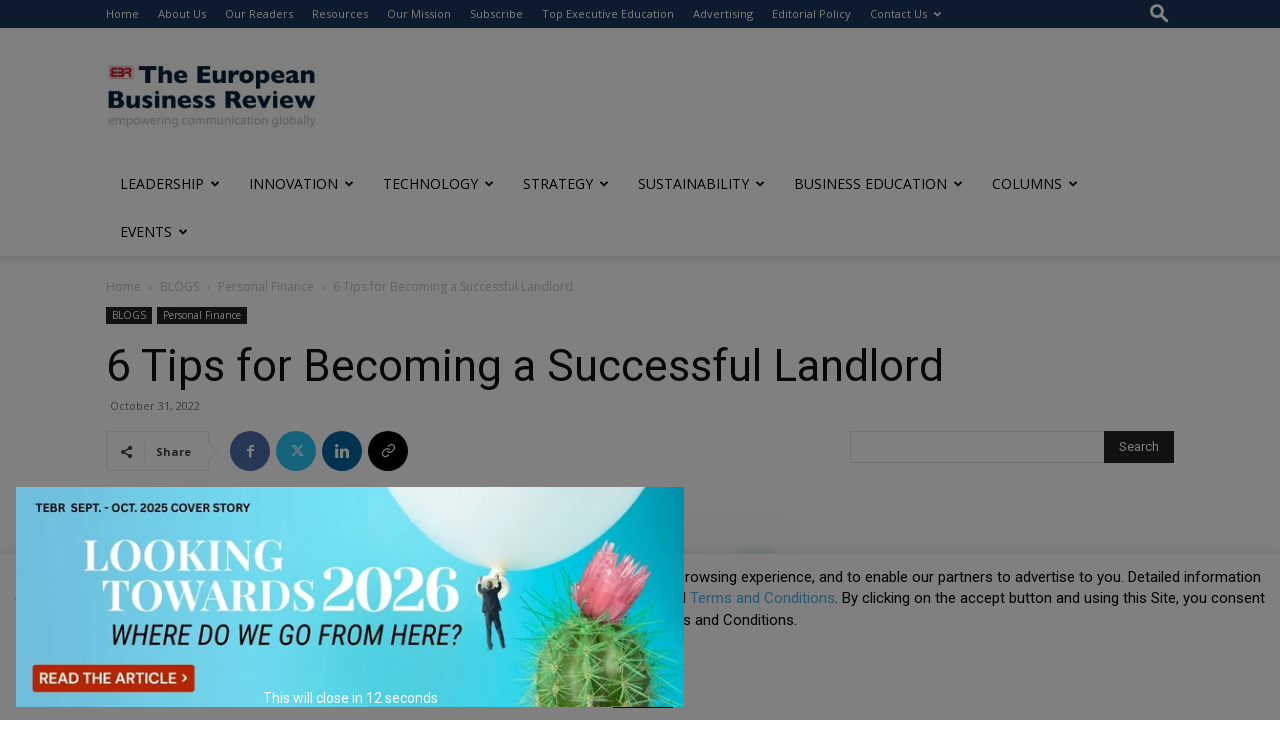

--- FILE ---
content_type: text/html; charset=UTF-8
request_url: https://www.europeanbusinessreview.com/6-tips-for-becoming-a-successful-landlord/
body_size: 62466
content:
<!doctype html >
<!--[if IE 8]>    <html class="ie8" lang="en"> <![endif]-->
<!--[if IE 9]>    <html class="ie9" lang="en"> <![endif]-->
<!--[if gt IE 8]><!--> <html lang="en-GB"> <!--<![endif]-->
<head>
    <title>6 Tips for Becoming a Successful Landlord - The European Business Review</title>
    <meta charset="UTF-8" />
    <meta name="viewport" content="width=device-width, initial-scale=1.0">
    <link rel="pingback" href="https://www.europeanbusinessreview.com/xmlrpc.php" />
    <meta name='robots' content='index, follow, max-image-preview:large, max-snippet:-1, max-video-preview:-1' />
	<style>img:is([sizes="auto" i], [sizes^="auto," i]) { contain-intrinsic-size: 3000px 1500px }</style>
	<link rel="icon" type="image/png" href="https://www.europeanbusinessreview.com/wp-content/uploads/2022/05/favicon-TEBR1.jpg">
	<!-- This site is optimized with the Yoast SEO Premium plugin v26.1 (Yoast SEO v26.1.1) - https://yoast.com/wordpress/plugins/seo/ -->
	<link rel="canonical" href="https://www.europeanbusinessreview.com/6-tips-for-becoming-a-successful-landlord/" />
	<meta property="og:locale" content="en_GB" />
	<meta property="og:type" content="article" />
	<meta property="og:title" content="6 Tips for Becoming a Successful Landlord" />
	<meta property="og:description" content="A home visit in person, such as during an open house, may seem a little out of date in the age of online marketing. Before entirely putting the past behind [&hellip;]" />
	<meta property="og:url" content="https://www.europeanbusinessreview.com/6-tips-for-becoming-a-successful-landlord/" />
	<meta property="og:site_name" content="The European Business Review" />
	<meta property="article:publisher" content="https://www.facebook.com/TheEuroBuzRev" />
	<meta property="article:published_time" content="2022-10-31T14:07:00+00:00" />
	<meta property="article:modified_time" content="2023-06-21T08:02:05+00:00" />
	<meta property="og:image" content="https://www.europeanbusinessreview.com/wp-content/uploads/2022/10/Tenant-Eviction-Appeals-Are-Possible.jpeg" />
	<meta property="og:image:width" content="2000" />
	<meta property="og:image:height" content="1333" />
	<meta property="og:image:type" content="image/jpeg" />
	<meta name="author" content="Angela" />
	<meta name="twitter:card" content="summary_large_image" />
	<meta name="twitter:label1" content="Written by" />
	<meta name="twitter:data1" content="Angela" />
	<meta name="twitter:label2" content="Estimated reading time" />
	<meta name="twitter:data2" content="4 minutes" />
	<script type="application/ld+json" class="yoast-schema-graph">{"@context":"https://schema.org","@graph":[{"@type":"Article","@id":"https://www.europeanbusinessreview.com/6-tips-for-becoming-a-successful-landlord/#article","isPartOf":{"@id":"https://www.europeanbusinessreview.com/6-tips-for-becoming-a-successful-landlord/"},"author":{"name":"Angela","@id":"https://www.europeanbusinessreview.com/#/schema/person/8aa55b67f110510023e0d25657f828be"},"headline":"6 Tips for Becoming a Successful Landlord","datePublished":"2022-10-31T14:07:00+00:00","dateModified":"2023-06-21T08:02:05+00:00","mainEntityOfPage":{"@id":"https://www.europeanbusinessreview.com/6-tips-for-becoming-a-successful-landlord/"},"wordCount":713,"commentCount":0,"publisher":{"@id":"https://www.europeanbusinessreview.com/#organization"},"image":{"@id":"https://www.europeanbusinessreview.com/6-tips-for-becoming-a-successful-landlord/#primaryimage"},"thumbnailUrl":"https://www.europeanbusinessreview.com/wp-content/uploads/2022/10/Tenant-Eviction-Appeals-Are-Possible.jpeg","keywords":["Advertisement"],"articleSection":["Personal Finance"],"inLanguage":"en-GB","potentialAction":[{"@type":"CommentAction","name":"Comment","target":["https://www.europeanbusinessreview.com/6-tips-for-becoming-a-successful-landlord/#respond"]}]},{"@type":"WebPage","@id":"https://www.europeanbusinessreview.com/6-tips-for-becoming-a-successful-landlord/","url":"https://www.europeanbusinessreview.com/6-tips-for-becoming-a-successful-landlord/","name":"6 Tips for Becoming a Successful Landlord - The European Business Review","isPartOf":{"@id":"https://www.europeanbusinessreview.com/#website"},"primaryImageOfPage":{"@id":"https://www.europeanbusinessreview.com/6-tips-for-becoming-a-successful-landlord/#primaryimage"},"image":{"@id":"https://www.europeanbusinessreview.com/6-tips-for-becoming-a-successful-landlord/#primaryimage"},"thumbnailUrl":"https://www.europeanbusinessreview.com/wp-content/uploads/2022/10/Tenant-Eviction-Appeals-Are-Possible.jpeg","datePublished":"2022-10-31T14:07:00+00:00","dateModified":"2023-06-21T08:02:05+00:00","breadcrumb":{"@id":"https://www.europeanbusinessreview.com/6-tips-for-becoming-a-successful-landlord/#breadcrumb"},"inLanguage":"en-GB","potentialAction":[{"@type":"ReadAction","target":["https://www.europeanbusinessreview.com/6-tips-for-becoming-a-successful-landlord/"]}]},{"@type":"ImageObject","inLanguage":"en-GB","@id":"https://www.europeanbusinessreview.com/6-tips-for-becoming-a-successful-landlord/#primaryimage","url":"https://www.europeanbusinessreview.com/wp-content/uploads/2022/10/Tenant-Eviction-Appeals-Are-Possible.jpeg","contentUrl":"https://www.europeanbusinessreview.com/wp-content/uploads/2022/10/Tenant-Eviction-Appeals-Are-Possible.jpeg","width":2000,"height":1333,"caption":"Landlord"},{"@type":"BreadcrumbList","@id":"https://www.europeanbusinessreview.com/6-tips-for-becoming-a-successful-landlord/#breadcrumb","itemListElement":[{"@type":"ListItem","position":1,"name":"Home","item":"https://www.europeanbusinessreview.com/"},{"@type":"ListItem","position":2,"name":"6 Tips for Becoming a Successful Landlord"}]},{"@type":"WebSite","@id":"https://www.europeanbusinessreview.com/#website","url":"https://www.europeanbusinessreview.com/","name":"The European Business Review","description":"Empowering communications globally","publisher":{"@id":"https://www.europeanbusinessreview.com/#organization"},"potentialAction":[{"@type":"SearchAction","target":{"@type":"EntryPoint","urlTemplate":"https://www.europeanbusinessreview.com/?s={search_term_string}"},"query-input":{"@type":"PropertyValueSpecification","valueRequired":true,"valueName":"search_term_string"}}],"inLanguage":"en-GB"},{"@type":"Organization","@id":"https://www.europeanbusinessreview.com/#organization","name":"The European Business Review","url":"https://www.europeanbusinessreview.com/","logo":{"@type":"ImageObject","inLanguage":"en-GB","@id":"https://www.europeanbusinessreview.com/#/schema/logo/image/","url":"https://www.europeanbusinessreview.com/wp-content/uploads/2025/08/The-European-Business-Review.png","contentUrl":"https://www.europeanbusinessreview.com/wp-content/uploads/2025/08/The-European-Business-Review.png","width":340,"height":99,"caption":"The European Business Review"},"image":{"@id":"https://www.europeanbusinessreview.com/#/schema/logo/image/"},"sameAs":["https://www.facebook.com/TheEuroBuzRev","https://www.linkedin.com/company/2745711/admin/dashboard/"]},{"@type":"Person","@id":"https://www.europeanbusinessreview.com/#/schema/person/8aa55b67f110510023e0d25657f828be","name":"Angela","description":"TEST TEST TEST"}]}</script>
	<!-- / Yoast SEO Premium plugin. -->


<link rel='dns-prefetch' href='//fonts.googleapis.com' />
<link rel="alternate" type="application/rss+xml" title="The European Business Review &raquo; Feed" href="https://www.europeanbusinessreview.com/feed/" />
<link rel="alternate" type="application/rss+xml" title="The European Business Review &raquo; Comments Feed" href="https://www.europeanbusinessreview.com/comments/feed/" />
<link rel="alternate" type="text/calendar" title="The European Business Review &raquo; iCal Feed" href="https://www.europeanbusinessreview.com/events/?ical=1" />
<link rel="alternate" type="application/rss+xml" title="The European Business Review &raquo; 6 Tips for Becoming a Successful Landlord Comments Feed" href="https://www.europeanbusinessreview.com/6-tips-for-becoming-a-successful-landlord/feed/" />
<script type="text/javascript">
/* <![CDATA[ */
window._wpemojiSettings = {"baseUrl":"https:\/\/s.w.org\/images\/core\/emoji\/16.0.1\/72x72\/","ext":".png","svgUrl":"https:\/\/s.w.org\/images\/core\/emoji\/16.0.1\/svg\/","svgExt":".svg","source":{"concatemoji":"https:\/\/www.europeanbusinessreview.com\/wp-includes\/js\/wp-emoji-release.min.js?ver=6.8.3"}};
/*! This file is auto-generated */
!function(s,n){var o,i,e;function c(e){try{var t={supportTests:e,timestamp:(new Date).valueOf()};sessionStorage.setItem(o,JSON.stringify(t))}catch(e){}}function p(e,t,n){e.clearRect(0,0,e.canvas.width,e.canvas.height),e.fillText(t,0,0);var t=new Uint32Array(e.getImageData(0,0,e.canvas.width,e.canvas.height).data),a=(e.clearRect(0,0,e.canvas.width,e.canvas.height),e.fillText(n,0,0),new Uint32Array(e.getImageData(0,0,e.canvas.width,e.canvas.height).data));return t.every(function(e,t){return e===a[t]})}function u(e,t){e.clearRect(0,0,e.canvas.width,e.canvas.height),e.fillText(t,0,0);for(var n=e.getImageData(16,16,1,1),a=0;a<n.data.length;a++)if(0!==n.data[a])return!1;return!0}function f(e,t,n,a){switch(t){case"flag":return n(e,"\ud83c\udff3\ufe0f\u200d\u26a7\ufe0f","\ud83c\udff3\ufe0f\u200b\u26a7\ufe0f")?!1:!n(e,"\ud83c\udde8\ud83c\uddf6","\ud83c\udde8\u200b\ud83c\uddf6")&&!n(e,"\ud83c\udff4\udb40\udc67\udb40\udc62\udb40\udc65\udb40\udc6e\udb40\udc67\udb40\udc7f","\ud83c\udff4\u200b\udb40\udc67\u200b\udb40\udc62\u200b\udb40\udc65\u200b\udb40\udc6e\u200b\udb40\udc67\u200b\udb40\udc7f");case"emoji":return!a(e,"\ud83e\udedf")}return!1}function g(e,t,n,a){var r="undefined"!=typeof WorkerGlobalScope&&self instanceof WorkerGlobalScope?new OffscreenCanvas(300,150):s.createElement("canvas"),o=r.getContext("2d",{willReadFrequently:!0}),i=(o.textBaseline="top",o.font="600 32px Arial",{});return e.forEach(function(e){i[e]=t(o,e,n,a)}),i}function t(e){var t=s.createElement("script");t.src=e,t.defer=!0,s.head.appendChild(t)}"undefined"!=typeof Promise&&(o="wpEmojiSettingsSupports",i=["flag","emoji"],n.supports={everything:!0,everythingExceptFlag:!0},e=new Promise(function(e){s.addEventListener("DOMContentLoaded",e,{once:!0})}),new Promise(function(t){var n=function(){try{var e=JSON.parse(sessionStorage.getItem(o));if("object"==typeof e&&"number"==typeof e.timestamp&&(new Date).valueOf()<e.timestamp+604800&&"object"==typeof e.supportTests)return e.supportTests}catch(e){}return null}();if(!n){if("undefined"!=typeof Worker&&"undefined"!=typeof OffscreenCanvas&&"undefined"!=typeof URL&&URL.createObjectURL&&"undefined"!=typeof Blob)try{var e="postMessage("+g.toString()+"("+[JSON.stringify(i),f.toString(),p.toString(),u.toString()].join(",")+"));",a=new Blob([e],{type:"text/javascript"}),r=new Worker(URL.createObjectURL(a),{name:"wpTestEmojiSupports"});return void(r.onmessage=function(e){c(n=e.data),r.terminate(),t(n)})}catch(e){}c(n=g(i,f,p,u))}t(n)}).then(function(e){for(var t in e)n.supports[t]=e[t],n.supports.everything=n.supports.everything&&n.supports[t],"flag"!==t&&(n.supports.everythingExceptFlag=n.supports.everythingExceptFlag&&n.supports[t]);n.supports.everythingExceptFlag=n.supports.everythingExceptFlag&&!n.supports.flag,n.DOMReady=!1,n.readyCallback=function(){n.DOMReady=!0}}).then(function(){return e}).then(function(){var e;n.supports.everything||(n.readyCallback(),(e=n.source||{}).concatemoji?t(e.concatemoji):e.wpemoji&&e.twemoji&&(t(e.twemoji),t(e.wpemoji)))}))}((window,document),window._wpemojiSettings);
/* ]]> */
</script>
<link rel='stylesheet' id='tribe-events-pro-mini-calendar-block-styles-css' href='https://www.europeanbusinessreview.com/wp-content/plugins/events-calendar-pro/build/css/tribe-events-pro-mini-calendar-block.css?ver=7.6.0' type='text/css' media='all' />
<style id='wp-emoji-styles-inline-css' type='text/css'>

	img.wp-smiley, img.emoji {
		display: inline !important;
		border: none !important;
		box-shadow: none !important;
		height: 1em !important;
		width: 1em !important;
		margin: 0 0.07em !important;
		vertical-align: -0.1em !important;
		background: none !important;
		padding: 0 !important;
	}
</style>
<link rel='stylesheet' id='wp-block-library-css' href='https://www.europeanbusinessreview.com/wp-includes/css/dist/block-library/style.min.css?ver=6.8.3' type='text/css' media='all' />
<style id='classic-theme-styles-inline-css' type='text/css'>
/*! This file is auto-generated */
.wp-block-button__link{color:#fff;background-color:#32373c;border-radius:9999px;box-shadow:none;text-decoration:none;padding:calc(.667em + 2px) calc(1.333em + 2px);font-size:1.125em}.wp-block-file__button{background:#32373c;color:#fff;text-decoration:none}
</style>
<link rel='stylesheet' id='wp-components-css' href='https://www.europeanbusinessreview.com/wp-includes/css/dist/components/style.min.css?ver=6.8.3' type='text/css' media='all' />
<link rel='stylesheet' id='wp-preferences-css' href='https://www.europeanbusinessreview.com/wp-includes/css/dist/preferences/style.min.css?ver=6.8.3' type='text/css' media='all' />
<link rel='stylesheet' id='wp-block-editor-css' href='https://www.europeanbusinessreview.com/wp-includes/css/dist/block-editor/style.min.css?ver=6.8.3' type='text/css' media='all' />
<link rel='stylesheet' id='popup-maker-block-library-style-css' href='https://www.europeanbusinessreview.com/wp-content/plugins/popup-maker/dist/packages/block-library-style.css?ver=dbea705cfafe089d65f1' type='text/css' media='all' />
<style id='global-styles-inline-css' type='text/css'>
:root{--wp--preset--aspect-ratio--square: 1;--wp--preset--aspect-ratio--4-3: 4/3;--wp--preset--aspect-ratio--3-4: 3/4;--wp--preset--aspect-ratio--3-2: 3/2;--wp--preset--aspect-ratio--2-3: 2/3;--wp--preset--aspect-ratio--16-9: 16/9;--wp--preset--aspect-ratio--9-16: 9/16;--wp--preset--color--black: #000000;--wp--preset--color--cyan-bluish-gray: #abb8c3;--wp--preset--color--white: #ffffff;--wp--preset--color--pale-pink: #f78da7;--wp--preset--color--vivid-red: #cf2e2e;--wp--preset--color--luminous-vivid-orange: #ff6900;--wp--preset--color--luminous-vivid-amber: #fcb900;--wp--preset--color--light-green-cyan: #7bdcb5;--wp--preset--color--vivid-green-cyan: #00d084;--wp--preset--color--pale-cyan-blue: #8ed1fc;--wp--preset--color--vivid-cyan-blue: #0693e3;--wp--preset--color--vivid-purple: #9b51e0;--wp--preset--gradient--vivid-cyan-blue-to-vivid-purple: linear-gradient(135deg,rgba(6,147,227,1) 0%,rgb(155,81,224) 100%);--wp--preset--gradient--light-green-cyan-to-vivid-green-cyan: linear-gradient(135deg,rgb(122,220,180) 0%,rgb(0,208,130) 100%);--wp--preset--gradient--luminous-vivid-amber-to-luminous-vivid-orange: linear-gradient(135deg,rgba(252,185,0,1) 0%,rgba(255,105,0,1) 100%);--wp--preset--gradient--luminous-vivid-orange-to-vivid-red: linear-gradient(135deg,rgba(255,105,0,1) 0%,rgb(207,46,46) 100%);--wp--preset--gradient--very-light-gray-to-cyan-bluish-gray: linear-gradient(135deg,rgb(238,238,238) 0%,rgb(169,184,195) 100%);--wp--preset--gradient--cool-to-warm-spectrum: linear-gradient(135deg,rgb(74,234,220) 0%,rgb(151,120,209) 20%,rgb(207,42,186) 40%,rgb(238,44,130) 60%,rgb(251,105,98) 80%,rgb(254,248,76) 100%);--wp--preset--gradient--blush-light-purple: linear-gradient(135deg,rgb(255,206,236) 0%,rgb(152,150,240) 100%);--wp--preset--gradient--blush-bordeaux: linear-gradient(135deg,rgb(254,205,165) 0%,rgb(254,45,45) 50%,rgb(107,0,62) 100%);--wp--preset--gradient--luminous-dusk: linear-gradient(135deg,rgb(255,203,112) 0%,rgb(199,81,192) 50%,rgb(65,88,208) 100%);--wp--preset--gradient--pale-ocean: linear-gradient(135deg,rgb(255,245,203) 0%,rgb(182,227,212) 50%,rgb(51,167,181) 100%);--wp--preset--gradient--electric-grass: linear-gradient(135deg,rgb(202,248,128) 0%,rgb(113,206,126) 100%);--wp--preset--gradient--midnight: linear-gradient(135deg,rgb(2,3,129) 0%,rgb(40,116,252) 100%);--wp--preset--font-size--small: 11px;--wp--preset--font-size--medium: 20px;--wp--preset--font-size--large: 32px;--wp--preset--font-size--x-large: 42px;--wp--preset--font-size--regular: 15px;--wp--preset--font-size--larger: 50px;--wp--preset--spacing--20: 0.44rem;--wp--preset--spacing--30: 0.67rem;--wp--preset--spacing--40: 1rem;--wp--preset--spacing--50: 1.5rem;--wp--preset--spacing--60: 2.25rem;--wp--preset--spacing--70: 3.38rem;--wp--preset--spacing--80: 5.06rem;--wp--preset--shadow--natural: 6px 6px 9px rgba(0, 0, 0, 0.2);--wp--preset--shadow--deep: 12px 12px 50px rgba(0, 0, 0, 0.4);--wp--preset--shadow--sharp: 6px 6px 0px rgba(0, 0, 0, 0.2);--wp--preset--shadow--outlined: 6px 6px 0px -3px rgba(255, 255, 255, 1), 6px 6px rgba(0, 0, 0, 1);--wp--preset--shadow--crisp: 6px 6px 0px rgba(0, 0, 0, 1);}:where(.is-layout-flex){gap: 0.5em;}:where(.is-layout-grid){gap: 0.5em;}body .is-layout-flex{display: flex;}.is-layout-flex{flex-wrap: wrap;align-items: center;}.is-layout-flex > :is(*, div){margin: 0;}body .is-layout-grid{display: grid;}.is-layout-grid > :is(*, div){margin: 0;}:where(.wp-block-columns.is-layout-flex){gap: 2em;}:where(.wp-block-columns.is-layout-grid){gap: 2em;}:where(.wp-block-post-template.is-layout-flex){gap: 1.25em;}:where(.wp-block-post-template.is-layout-grid){gap: 1.25em;}.has-black-color{color: var(--wp--preset--color--black) !important;}.has-cyan-bluish-gray-color{color: var(--wp--preset--color--cyan-bluish-gray) !important;}.has-white-color{color: var(--wp--preset--color--white) !important;}.has-pale-pink-color{color: var(--wp--preset--color--pale-pink) !important;}.has-vivid-red-color{color: var(--wp--preset--color--vivid-red) !important;}.has-luminous-vivid-orange-color{color: var(--wp--preset--color--luminous-vivid-orange) !important;}.has-luminous-vivid-amber-color{color: var(--wp--preset--color--luminous-vivid-amber) !important;}.has-light-green-cyan-color{color: var(--wp--preset--color--light-green-cyan) !important;}.has-vivid-green-cyan-color{color: var(--wp--preset--color--vivid-green-cyan) !important;}.has-pale-cyan-blue-color{color: var(--wp--preset--color--pale-cyan-blue) !important;}.has-vivid-cyan-blue-color{color: var(--wp--preset--color--vivid-cyan-blue) !important;}.has-vivid-purple-color{color: var(--wp--preset--color--vivid-purple) !important;}.has-black-background-color{background-color: var(--wp--preset--color--black) !important;}.has-cyan-bluish-gray-background-color{background-color: var(--wp--preset--color--cyan-bluish-gray) !important;}.has-white-background-color{background-color: var(--wp--preset--color--white) !important;}.has-pale-pink-background-color{background-color: var(--wp--preset--color--pale-pink) !important;}.has-vivid-red-background-color{background-color: var(--wp--preset--color--vivid-red) !important;}.has-luminous-vivid-orange-background-color{background-color: var(--wp--preset--color--luminous-vivid-orange) !important;}.has-luminous-vivid-amber-background-color{background-color: var(--wp--preset--color--luminous-vivid-amber) !important;}.has-light-green-cyan-background-color{background-color: var(--wp--preset--color--light-green-cyan) !important;}.has-vivid-green-cyan-background-color{background-color: var(--wp--preset--color--vivid-green-cyan) !important;}.has-pale-cyan-blue-background-color{background-color: var(--wp--preset--color--pale-cyan-blue) !important;}.has-vivid-cyan-blue-background-color{background-color: var(--wp--preset--color--vivid-cyan-blue) !important;}.has-vivid-purple-background-color{background-color: var(--wp--preset--color--vivid-purple) !important;}.has-black-border-color{border-color: var(--wp--preset--color--black) !important;}.has-cyan-bluish-gray-border-color{border-color: var(--wp--preset--color--cyan-bluish-gray) !important;}.has-white-border-color{border-color: var(--wp--preset--color--white) !important;}.has-pale-pink-border-color{border-color: var(--wp--preset--color--pale-pink) !important;}.has-vivid-red-border-color{border-color: var(--wp--preset--color--vivid-red) !important;}.has-luminous-vivid-orange-border-color{border-color: var(--wp--preset--color--luminous-vivid-orange) !important;}.has-luminous-vivid-amber-border-color{border-color: var(--wp--preset--color--luminous-vivid-amber) !important;}.has-light-green-cyan-border-color{border-color: var(--wp--preset--color--light-green-cyan) !important;}.has-vivid-green-cyan-border-color{border-color: var(--wp--preset--color--vivid-green-cyan) !important;}.has-pale-cyan-blue-border-color{border-color: var(--wp--preset--color--pale-cyan-blue) !important;}.has-vivid-cyan-blue-border-color{border-color: var(--wp--preset--color--vivid-cyan-blue) !important;}.has-vivid-purple-border-color{border-color: var(--wp--preset--color--vivid-purple) !important;}.has-vivid-cyan-blue-to-vivid-purple-gradient-background{background: var(--wp--preset--gradient--vivid-cyan-blue-to-vivid-purple) !important;}.has-light-green-cyan-to-vivid-green-cyan-gradient-background{background: var(--wp--preset--gradient--light-green-cyan-to-vivid-green-cyan) !important;}.has-luminous-vivid-amber-to-luminous-vivid-orange-gradient-background{background: var(--wp--preset--gradient--luminous-vivid-amber-to-luminous-vivid-orange) !important;}.has-luminous-vivid-orange-to-vivid-red-gradient-background{background: var(--wp--preset--gradient--luminous-vivid-orange-to-vivid-red) !important;}.has-very-light-gray-to-cyan-bluish-gray-gradient-background{background: var(--wp--preset--gradient--very-light-gray-to-cyan-bluish-gray) !important;}.has-cool-to-warm-spectrum-gradient-background{background: var(--wp--preset--gradient--cool-to-warm-spectrum) !important;}.has-blush-light-purple-gradient-background{background: var(--wp--preset--gradient--blush-light-purple) !important;}.has-blush-bordeaux-gradient-background{background: var(--wp--preset--gradient--blush-bordeaux) !important;}.has-luminous-dusk-gradient-background{background: var(--wp--preset--gradient--luminous-dusk) !important;}.has-pale-ocean-gradient-background{background: var(--wp--preset--gradient--pale-ocean) !important;}.has-electric-grass-gradient-background{background: var(--wp--preset--gradient--electric-grass) !important;}.has-midnight-gradient-background{background: var(--wp--preset--gradient--midnight) !important;}.has-small-font-size{font-size: var(--wp--preset--font-size--small) !important;}.has-medium-font-size{font-size: var(--wp--preset--font-size--medium) !important;}.has-large-font-size{font-size: var(--wp--preset--font-size--large) !important;}.has-x-large-font-size{font-size: var(--wp--preset--font-size--x-large) !important;}
:where(.wp-block-post-template.is-layout-flex){gap: 1.25em;}:where(.wp-block-post-template.is-layout-grid){gap: 1.25em;}
:where(.wp-block-columns.is-layout-flex){gap: 2em;}:where(.wp-block-columns.is-layout-grid){gap: 2em;}
:root :where(.wp-block-pullquote){font-size: 1.5em;line-height: 1.6;}
</style>
<link rel='stylesheet' id='pb_animate-css' href='https://www.europeanbusinessreview.com/wp-content/plugins/ays-popup-box/public/css/animate.css?ver=5.5.6' type='text/css' media='all' />
<link rel='stylesheet' id='ctct_form_styles-css' href='https://www.europeanbusinessreview.com/wp-content/plugins/constant-contact-forms/assets/css/style.css?ver=2.13.0' type='text/css' media='all' />
<link rel='stylesheet' id='contact-form-7-css' href='https://www.europeanbusinessreview.com/wp-content/plugins/contact-form-7/includes/css/styles.css?ver=6.1.2' type='text/css' media='all' />
<link rel='stylesheet' id='cookie-law-info-css' href='https://www.europeanbusinessreview.com/wp-content/plugins/cookie-law-info/legacy/public/css/cookie-law-info-public.css?ver=3.3.5' type='text/css' media='all' />
<link rel='stylesheet' id='cookie-law-info-gdpr-css' href='https://www.europeanbusinessreview.com/wp-content/plugins/cookie-law-info/legacy/public/css/cookie-law-info-gdpr.css?ver=3.3.5' type='text/css' media='all' />
<link rel='stylesheet' id='ditty-displays-css' href='https://www.europeanbusinessreview.com/wp-content/plugins/ditty-news-ticker/build/dittyDisplays.css?ver=3.1.59' type='text/css' media='all' />
<link rel='stylesheet' id='ditty-fontawesome-css' href='https://www.europeanbusinessreview.com/wp-content/plugins/ditty-news-ticker/includes/libs/fontawesome-6.4.0/css/all.css?ver=6.4.0' type='text/css' media='' />
<link rel='stylesheet' id='woocommerce-layout-css' href='https://www.europeanbusinessreview.com/wp-content/plugins/woocommerce/assets/css/woocommerce-layout.css?ver=9.8.5' type='text/css' media='all' />
<link rel='stylesheet' id='woocommerce-smallscreen-css' href='https://www.europeanbusinessreview.com/wp-content/plugins/woocommerce/assets/css/woocommerce-smallscreen.css?ver=9.8.5' type='text/css' media='only screen and (max-width: 768px)' />
<link rel='stylesheet' id='woocommerce-general-css' href='https://www.europeanbusinessreview.com/wp-content/plugins/woocommerce/assets/css/woocommerce.css?ver=9.8.5' type='text/css' media='all' />
<style id='woocommerce-inline-inline-css' type='text/css'>
.woocommerce form .form-row .required { visibility: visible; }
</style>
<link rel='stylesheet' id='cmplz-general-css' href='https://www.europeanbusinessreview.com/wp-content/plugins/complianz-gdpr/assets/css/cookieblocker.min.css?ver=1760066923' type='text/css' media='all' />
<link rel='stylesheet' id='brands-styles-css' href='https://www.europeanbusinessreview.com/wp-content/plugins/woocommerce/assets/css/brands.css?ver=9.8.5' type='text/css' media='all' />
<link rel='stylesheet' id='td-plugin-multi-purpose-css' href='https://www.europeanbusinessreview.com/wp-content/plugins/td-composer/td-multi-purpose/style.css?ver=492e3cf54bd42df3b24a3de8e2307cafx' type='text/css' media='all' />
<link rel='stylesheet' id='google-fonts-style-css' href='https://fonts.googleapis.com/css?family=Roboto%3A400%2C600%2C700%7CLora%3A400%7COpen+Sans%3A400%2C600%2C700&#038;display=swap&#038;ver=12.7.1' type='text/css' media='all' />
<link rel='stylesheet' id='td-theme-css' href='https://www.europeanbusinessreview.com/wp-content/themes/Newspaper/style.css?ver=12.7.1' type='text/css' media='all' />
<style id='td-theme-inline-css' type='text/css'>@media (max-width:767px){.td-header-desktop-wrap{display:none}}@media (min-width:767px){.td-header-mobile-wrap{display:none}}</style>
<link rel='stylesheet' id='td-theme-child-css' href='https://www.europeanbusinessreview.com/wp-content/themes/Newspaper-child/style.css?ver=12.7.1c' type='text/css' media='all' />
<link rel='stylesheet' id='td-theme-woo-css' href='https://www.europeanbusinessreview.com/wp-content/themes/Newspaper/style-woocommerce.css?ver=9.0c' type='text/css' media='all' />
<link rel='stylesheet' id='font-awesome-css' href='https://www.europeanbusinessreview.com/wp-content/plugins/popup-anything-on-click/assets/css/font-awesome.min.css?ver=2.8.9' type='text/css' media='all' />
<link rel='stylesheet' id='popupaoc-public-style-css' href='https://www.europeanbusinessreview.com/wp-content/plugins/popup-anything-on-click/assets/css/popupaoc-public.css?ver=2.8.9' type='text/css' media='all' />
<link rel='stylesheet' id='td-legacy-framework-front-style-css' href='https://www.europeanbusinessreview.com/wp-content/plugins/td-composer/legacy/Newspaper/assets/css/td_legacy_main.css?ver=492e3cf54bd42df3b24a3de8e2307cafx' type='text/css' media='all' />
<link rel='stylesheet' id='td-legacy-framework-woo-style-css' href='https://www.europeanbusinessreview.com/wp-content/plugins/td-composer/legacy/Newspaper/assets/css/td_legacy_woocommerce.css?ver=6.8.3' type='text/css' media='all' />
<link rel='stylesheet' id='td-standard-pack-framework-front-style-css' href='https://www.europeanbusinessreview.com/wp-content/plugins/td-standard-pack/Newspaper/assets/css/td_standard_pack_main.css?ver=8ae1459a1d876d507918f73cef68310e' type='text/css' media='all' />
<script data-service="burst" data-category="statistics" type="text/plain" async data-cmplz-src="https://www.europeanbusinessreview.com/wp-content/plugins/burst-statistics/helpers/timeme/timeme.min.js?ver=1760066940" id="burst-timeme-js"></script>
<script type="text/javascript" id="burst-js-extra">
/* <![CDATA[ */
var burst = {"tracking":{"isInitialHit":true,"lastUpdateTimestamp":0,"beacon_url":"https:\/\/www.europeanbusinessreview.com\/wp-content\/plugins\/burst-statistics\/endpoint.php","ajaxUrl":"https:\/\/www.europeanbusinessreview.com\/wp-admin\/admin-ajax.php"},"options":{"cookieless":0,"pageUrl":"https:\/\/www.europeanbusinessreview.com\/6-tips-for-becoming-a-successful-landlord\/","beacon_enabled":1,"do_not_track":0,"enable_turbo_mode":0,"track_url_change":0,"cookie_retention_days":30,"debug":0},"goals":{"completed":[],"scriptUrl":"https:\/\/www.europeanbusinessreview.com\/wp-content\/plugins\/burst-statistics\/\/assets\/js\/build\/burst-goals.js?v=1760066940","active":[{"ID":"1","title":"Default goal","type":"clicks","status":"active","server_side":"0","url":"*","conversion_metric":"visitors","date_created":"1720629945","date_start":"1720629945","date_end":"0","setup":"","attribute":"class","attribute_value":"","hook":"","selector":""}]},"cache":{"uid":null,"fingerprint":null,"isUserAgent":null,"isDoNotTrack":null,"useCookies":null}};
/* ]]> */
</script>
<script data-service="burst" data-category="statistics" type="text/plain" async data-cmplz-src="https://www.europeanbusinessreview.com/wp-content/plugins/burst-statistics/assets/js/build/burst.min.js?ver=1760066940" id="burst-js"></script>
<script type="text/javascript" src="https://www.europeanbusinessreview.com/wp-includes/js/jquery/jquery.min.js?ver=3.7.1" id="jquery-core-js"></script>
<script type="text/javascript" src="https://www.europeanbusinessreview.com/wp-includes/js/jquery/jquery-migrate.min.js?ver=3.4.1" id="jquery-migrate-js"></script>
<script type="text/javascript" id="ays-pb-js-extra">
/* <![CDATA[ */
var pbLocalizeObj = {"ajax":"https:\/\/www.europeanbusinessreview.com\/wp-admin\/admin-ajax.php","seconds":"seconds","thisWillClose":"This will close in","icons":{"close_icon":"<svg class=\"ays_pb_material_close_icon\" xmlns=\"https:\/\/www.w3.org\/2000\/svg\" height=\"36px\" viewBox=\"0 0 24 24\" width=\"36px\" fill=\"#000000\" alt=\"Pop-up Close\"><path d=\"M0 0h24v24H0z\" fill=\"none\"\/><path d=\"M19 6.41L17.59 5 12 10.59 6.41 5 5 6.41 10.59 12 5 17.59 6.41 19 12 13.41 17.59 19 19 17.59 13.41 12z\"\/><\/svg>","close_circle_icon":"<svg class=\"ays_pb_material_close_circle_icon\" xmlns=\"https:\/\/www.w3.org\/2000\/svg\" height=\"24\" viewBox=\"0 0 24 24\" width=\"36\" alt=\"Pop-up Close\"><path d=\"M0 0h24v24H0z\" fill=\"none\"\/><path d=\"M12 2C6.47 2 2 6.47 2 12s4.47 10 10 10 10-4.47 10-10S17.53 2 12 2zm5 13.59L15.59 17 12 13.41 8.41 17 7 15.59 10.59 12 7 8.41 8.41 7 12 10.59 15.59 7 17 8.41 13.41 12 17 15.59z\"\/><\/svg>","volume_up_icon":"<svg class=\"ays_pb_fa_volume\" xmlns=\"https:\/\/www.w3.org\/2000\/svg\" height=\"24\" viewBox=\"0 0 24 24\" width=\"36\"><path d=\"M0 0h24v24H0z\" fill=\"none\"\/><path d=\"M3 9v6h4l5 5V4L7 9H3zm13.5 3c0-1.77-1.02-3.29-2.5-4.03v8.05c1.48-.73 2.5-2.25 2.5-4.02zM14 3.23v2.06c2.89.86 5 3.54 5 6.71s-2.11 5.85-5 6.71v2.06c4.01-.91 7-4.49 7-8.77s-2.99-7.86-7-8.77z\"\/><\/svg>","volume_mute_icon":"<svg xmlns=\"https:\/\/www.w3.org\/2000\/svg\" height=\"24\" viewBox=\"0 0 24 24\" width=\"24\"><path d=\"M0 0h24v24H0z\" fill=\"none\"\/><path d=\"M7 9v6h4l5 5V4l-5 5H7z\"\/><\/svg>"}};
/* ]]> */
</script>
<script type="text/javascript" src="https://www.europeanbusinessreview.com/wp-content/plugins/ays-popup-box/public/js/ays-pb-public.js?ver=5.5.6" id="ays-pb-js"></script>
<script type="text/javascript" id="cookie-law-info-js-extra">
/* <![CDATA[ */
var Cli_Data = {"nn_cookie_ids":[],"cookielist":[],"non_necessary_cookies":[],"ccpaEnabled":"","ccpaRegionBased":"","ccpaBarEnabled":"","strictlyEnabled":["necessary","obligatoire"],"ccpaType":"gdpr","js_blocking":"","custom_integration":"","triggerDomRefresh":"","secure_cookies":""};
var cli_cookiebar_settings = {"animate_speed_hide":"500","animate_speed_show":"500","background":"#FFF","border":"#b1a6a6c2","border_on":"","button_1_button_colour":"#000","button_1_button_hover":"#000000","button_1_link_colour":"#fff","button_1_as_button":"1","button_1_new_win":"","button_2_button_colour":"#333","button_2_button_hover":"#292929","button_2_link_colour":"#444","button_2_as_button":"","button_2_hidebar":"","button_3_button_colour":"#000","button_3_button_hover":"#000000","button_3_link_colour":"#fff","button_3_as_button":"1","button_3_new_win":"","button_4_button_colour":"#000","button_4_button_hover":"#000000","button_4_link_colour":"#62a329","button_4_as_button":"","button_7_button_colour":"#61a229","button_7_button_hover":"#4e8221","button_7_link_colour":"#fff","button_7_as_button":"1","button_7_new_win":"","font_family":"inherit","header_fix":"1","notify_animate_hide":"1","notify_animate_show":"","notify_div_id":"#cookie-law-info-bar","notify_position_horizontal":"right","notify_position_vertical":"bottom","scroll_close":"","scroll_close_reload":"","accept_close_reload":"","reject_close_reload":"","showagain_tab":"","showagain_background":"#fff","showagain_border":"#000","showagain_div_id":"#cookie-law-info-again","showagain_x_position":"100px","text":"#000","show_once_yn":"","show_once":"10000","logging_on":"","as_popup":"","popup_overlay":"1","bar_heading_text":"","cookie_bar_as":"banner","popup_showagain_position":"bottom-right","widget_position":"left"};
var log_object = {"ajax_url":"https:\/\/www.europeanbusinessreview.com\/wp-admin\/admin-ajax.php"};
/* ]]> */
</script>
<script type="text/javascript" src="https://www.europeanbusinessreview.com/wp-content/plugins/cookie-law-info/legacy/public/js/cookie-law-info-public.js?ver=3.3.5" id="cookie-law-info-js"></script>
<script type="text/javascript" src="https://www.europeanbusinessreview.com/wp-content/plugins/itro-popup/scripts/itro-scripts.js?ver=6.8.3" id="itro-scripts-js"></script>
<script type="text/javascript" src="https://www.europeanbusinessreview.com/wp-content/plugins/woocommerce/assets/js/jquery-blockui/jquery.blockUI.min.js?ver=2.7.0-wc.9.8.5" id="jquery-blockui-js" defer="defer" data-wp-strategy="defer"></script>
<script type="text/javascript" id="wc-add-to-cart-js-extra">
/* <![CDATA[ */
var wc_add_to_cart_params = {"ajax_url":"\/wp-admin\/admin-ajax.php","wc_ajax_url":"\/?wc-ajax=%%endpoint%%","i18n_view_cart":"View basket","cart_url":"https:\/\/www.europeanbusinessreview.com\/cart\/","is_cart":"","cart_redirect_after_add":"no"};
/* ]]> */
</script>
<script type="text/javascript" src="https://www.europeanbusinessreview.com/wp-content/plugins/woocommerce/assets/js/frontend/add-to-cart.min.js?ver=9.8.5" id="wc-add-to-cart-js" defer="defer" data-wp-strategy="defer"></script>
<script type="text/javascript" src="https://www.europeanbusinessreview.com/wp-content/plugins/woocommerce/assets/js/js-cookie/js.cookie.min.js?ver=2.1.4-wc.9.8.5" id="js-cookie-js" defer="defer" data-wp-strategy="defer"></script>
<script type="text/javascript" id="woocommerce-js-extra">
/* <![CDATA[ */
var woocommerce_params = {"ajax_url":"\/wp-admin\/admin-ajax.php","wc_ajax_url":"\/?wc-ajax=%%endpoint%%","i18n_password_show":"Show password","i18n_password_hide":"Hide password"};
/* ]]> */
</script>
<script type="text/javascript" src="https://www.europeanbusinessreview.com/wp-content/plugins/woocommerce/assets/js/frontend/woocommerce.min.js?ver=9.8.5" id="woocommerce-js" defer="defer" data-wp-strategy="defer"></script>
<link rel="https://api.w.org/" href="https://www.europeanbusinessreview.com/wp-json/" /><link rel="alternate" title="JSON" type="application/json" href="https://www.europeanbusinessreview.com/wp-json/wp/v2/posts/165758" /><link rel="EditURI" type="application/rsd+xml" title="RSD" href="https://www.europeanbusinessreview.com/xmlrpc.php?rsd" />
<meta name="generator" content="WordPress 6.8.3" />
<meta name="generator" content="WooCommerce 9.8.5" />
<link rel='shortlink' href='https://www.europeanbusinessreview.com/?p=165758' />
<link rel="alternate" title="oEmbed (JSON)" type="application/json+oembed" href="https://www.europeanbusinessreview.com/wp-json/oembed/1.0/embed?url=https%3A%2F%2Fwww.europeanbusinessreview.com%2F6-tips-for-becoming-a-successful-landlord%2F" />
<link rel="alternate" title="oEmbed (XML)" type="text/xml+oembed" href="https://www.europeanbusinessreview.com/wp-json/oembed/1.0/embed?url=https%3A%2F%2Fwww.europeanbusinessreview.com%2F6-tips-for-becoming-a-successful-landlord%2F&#038;format=xml" />

<!-- This site is using AdRotate v5.15.3 to display their advertisements - https://ajdg.solutions/ -->
<!-- AdRotate CSS -->
<style type="text/css" media="screen">
	.g { margin:0px; padding:0px; overflow:hidden; line-height:1; zoom:1; }
	.g img { height:auto; }
	.g-col { position:relative; float:left; }
	.g-col:first-child { margin-left: 0; }
	.g-col:last-child { margin-right: 0; }
	@media only screen and (max-width: 480px) {
		.g-col, .g-dyn, .g-single { width:100%; margin-left:0; margin-right:0; }
	}
</style>
<!-- /AdRotate CSS -->

<link type="text/css" rel="stylesheet" href="https://www.europeanbusinessreview.com/wp-content/plugins/category-specific-rss-feed-menu/wp_cat_rss_style.css" />
<script type='text/javascript' data-cfasync='false'>var _mmunch = {'front': false, 'page': false, 'post': false, 'category': false, 'author': false, 'search': false, 'attachment': false, 'tag': false};_mmunch['post'] = true; _mmunch['postData'] = {"ID":165758,"post_name":"6-tips-for-becoming-a-successful-landlord","post_title":"6 Tips for Becoming a Successful Landlord","post_type":"post","post_author":"11242","post_status":"publish"}; _mmunch['postCategories'] = [{"term_id":189,"name":"Personal Finance","slug":"personal-finance","term_group":0,"term_taxonomy_id":190,"taxonomy":"category","description":"<div class=\"flex max-w-full flex-col flex-grow\">\r\n<div class=\"min-h-8 text-message relative flex w-full flex-col items-end gap-2 whitespace-normal break-words text-start [.text-message+&amp;]:mt-5\" dir=\"auto\" data-message-author-role=\"assistant\" data-message-id=\"49388512-390c-4860-ae1d-c4567c8bf79c\" data-message-model-slug=\"gpt-4o\">\r\n<div class=\"flex w-full flex-col gap-1 empty:hidden first:pt-[3px]\">\r\n<div class=\"markdown prose w-full break-words dark:prose-invert light\">\r\n<p class=\"\" data-start=\"0\" data-end=\"262\"><span style=\"font-size: 14px\">This category is dedicated to personal finance, offering expert insights on budgeting, investing, wealth management, and financial planning. It provides practical strategies to help individuals make informed financial decisions and secure their financial future.<\/span><\/p>\r\n\r\n<\/div>\r\n<\/div>\r\n<\/div>\r\n<\/div>","parent":95,"count":1520,"filter":"raw","term_order":"0","cat_ID":189,"category_count":1520,"category_description":"<div class=\"flex max-w-full flex-col flex-grow\">\r\n<div class=\"min-h-8 text-message relative flex w-full flex-col items-end gap-2 whitespace-normal break-words text-start [.text-message+&amp;]:mt-5\" dir=\"auto\" data-message-author-role=\"assistant\" data-message-id=\"49388512-390c-4860-ae1d-c4567c8bf79c\" data-message-model-slug=\"gpt-4o\">\r\n<div class=\"flex w-full flex-col gap-1 empty:hidden first:pt-[3px]\">\r\n<div class=\"markdown prose w-full break-words dark:prose-invert light\">\r\n<p class=\"\" data-start=\"0\" data-end=\"262\"><span style=\"font-size: 14px\">This category is dedicated to personal finance, offering expert insights on budgeting, investing, wealth management, and financial planning. It provides practical strategies to help individuals make informed financial decisions and secure their financial future.<\/span><\/p>\r\n\r\n<\/div>\r\n<\/div>\r\n<\/div>\r\n<\/div>","cat_name":"Personal Finance","category_nicename":"personal-finance","category_parent":95}]; _mmunch['postTags'] = [{"term_id":250,"name":"Advertisement","slug":"advertisement","term_group":0,"term_taxonomy_id":251,"taxonomy":"post_tag","description":"","parent":0,"count":6358,"filter":"raw","term_order":"0"}]; _mmunch['postAuthor'] = {"name":"Angela","ID":11242};</script><script data-cfasync="false" src="//a.mailmunch.co/app/v1/site.js" id="mailmunch-script" data-plugin="cc_mm" data-mailmunch-site-id="197167" async></script><script>var pm_tag = 's3c';var pm_pid = "23751-12f1f0fc";</script><style id="mystickymenu" type="text/css">#mysticky-nav { width:100%; position: static; height: auto !important; }#mysticky-nav.wrapfixed { position:fixed; left: 0px; margin-top:0px;  z-index: 99990; -webkit-transition: 0.3s; -moz-transition: 0.3s; -o-transition: 0.3s; transition: 0.3s; -ms-filter:"progid:DXImageTransform.Microsoft.Alpha(Opacity=90)"; filter: alpha(opacity=90); opacity:0.9; background-color: #f7f5e7;}#mysticky-nav.wrapfixed .myfixed{ background-color: #f7f5e7; position: relative;top: auto;left: auto;right: auto;}#mysticky-nav .myfixed { margin:0 auto; float:none; border:0px; background:none; max-width:100%; }</style>			<style type="text/css">
																															</style>
			<meta name="tec-api-version" content="v1"><meta name="tec-api-origin" content="https://www.europeanbusinessreview.com"><link rel="alternate" href="https://www.europeanbusinessreview.com/wp-json/tribe/events/v1/" />	<noscript><style>.woocommerce-product-gallery{ opacity: 1 !important; }</style></noscript>
	<meta name="google-site-verification" content="aLVlFi3iBHBkdD1MqsmYepQNJsuzG2NH2rjG1mmAzko" />

<script type="application/ld+json">
{
   "@context": "http:\/\/schema.org",
   "@type": "LocalBusiness",
   "url": "https://www.europeanbusinessreview.com/",
   "name": "The European Business Review", 
"description":"The European Business Review is the leading business intelligence magazine designed to ensure that our readers make informed decisions. It provides them with indispensable insight, current best practices and breakthrough ideas.",

   "logo": "https://www.europeanbusinessreview.com/wp-content/uploads/2016/03/TEBRnewweb-L.jpg",
   "image": [
   {
   "@type": "imageObject",
   "url": "https://www.europeanbusinessreview.com/wp-content/uploads/2016/03/TEBRnewweb-L.jpg"  
    }
    ],
   "email": "info@europeanbusinessreview.com",
   "telephone": "  +44 (0)20 3598 5088",
"aggregateRating": {
 	"@type":"AggregateRating",
 	"ratingValue":"5",
 	"ratingCount":"10"
   },
   "address": {
       "@type": "PostalAddress",
       "streetAddress": "3-7 Sunnyhill Road",  
       "addressLocality": "London",
       "postalCode":  "SW16 2UG",
       "addressCountry": "England",
       "addressRegion": "London"
   },

   "hasMap": "",
   "sameAs": [
       "https://www.facebook.com/TheEuroBuzRev/",
       "https://twitter.com/TEBReview",
       "https://www.linkedin.com/company/the-european-business-review"
                       
              
      ],
   "geo": {
       "@type": "GeoCoordinates",
       "latitude": "51.429550",
       "longitude": "-0.123940"
   },
   "openingHours": [
       "Mon-Sun:00:00-00:00"                       
     
                          
  ],
   "priceRange": "$$"
   
}
</script>
<script type="application/ld+json">
{
   "@context": "http://schema.org",
   "@type": "Organization",
   "name": "The European Business Review",
   "url": "https://www.europeanbusinessreview.com/",
   "logo": "https://www.europeanbusinessreview.com/wp-content/uploads/2016/03/TEBRnewweb-L.jpg",
   "contactPoint": [
       {
           "@type": "ContactPoint",
           "telephone": "  +44 (0)20 3598 5088",
           "contactType": "customer service",
           "email": "info@europeanbusinessreview.com",
           "areaServed": [
               "WORLDWIDE"
           ],
           "availableLanguage": [
               "English"
           ]
       }
   ],
   "sameAs": [
       "https://www.facebook.com/TheEuroBuzRev/",
       "https://twitter.com/TEBReview",
       "https://www.linkedin.com/company/the-european-business-review"   
        
   ]
}
</script>
<!-- Global site tag (gtag.js) - Google Analytics -->
<script async src="https://www.googletagmanager.com/gtag/js?id=UA-110476901-1"></script>
<script>
  window.dataLayer = window.dataLayer || [];
  function gtag(){dataLayer.push(arguments);}
  gtag('js', new Date());

  gtag('config', 'UA-110476901-1');
</script>



<!-- JS generated by theme -->

<script type="text/javascript" id="td-generated-header-js">
    
    

	    var tdBlocksArray = []; //here we store all the items for the current page

	    // td_block class - each ajax block uses a object of this class for requests
	    function tdBlock() {
		    this.id = '';
		    this.block_type = 1; //block type id (1-234 etc)
		    this.atts = '';
		    this.td_column_number = '';
		    this.td_current_page = 1; //
		    this.post_count = 0; //from wp
		    this.found_posts = 0; //from wp
		    this.max_num_pages = 0; //from wp
		    this.td_filter_value = ''; //current live filter value
		    this.is_ajax_running = false;
		    this.td_user_action = ''; // load more or infinite loader (used by the animation)
		    this.header_color = '';
		    this.ajax_pagination_infinite_stop = ''; //show load more at page x
	    }

        // td_js_generator - mini detector
        ( function () {
            var htmlTag = document.getElementsByTagName("html")[0];

	        if ( navigator.userAgent.indexOf("MSIE 10.0") > -1 ) {
                htmlTag.className += ' ie10';
            }

            if ( !!navigator.userAgent.match(/Trident.*rv\:11\./) ) {
                htmlTag.className += ' ie11';
            }

	        if ( navigator.userAgent.indexOf("Edge") > -1 ) {
                htmlTag.className += ' ieEdge';
            }

            if ( /(iPad|iPhone|iPod)/g.test(navigator.userAgent) ) {
                htmlTag.className += ' td-md-is-ios';
            }

            var user_agent = navigator.userAgent.toLowerCase();
            if ( user_agent.indexOf("android") > -1 ) {
                htmlTag.className += ' td-md-is-android';
            }

            if ( -1 !== navigator.userAgent.indexOf('Mac OS X')  ) {
                htmlTag.className += ' td-md-is-os-x';
            }

            if ( /chrom(e|ium)/.test(navigator.userAgent.toLowerCase()) ) {
               htmlTag.className += ' td-md-is-chrome';
            }

            if ( -1 !== navigator.userAgent.indexOf('Firefox') ) {
                htmlTag.className += ' td-md-is-firefox';
            }

            if ( -1 !== navigator.userAgent.indexOf('Safari') && -1 === navigator.userAgent.indexOf('Chrome') ) {
                htmlTag.className += ' td-md-is-safari';
            }

            if( -1 !== navigator.userAgent.indexOf('IEMobile') ){
                htmlTag.className += ' td-md-is-iemobile';
            }

        })();

        var tdLocalCache = {};

        ( function () {
            "use strict";

            tdLocalCache = {
                data: {},
                remove: function (resource_id) {
                    delete tdLocalCache.data[resource_id];
                },
                exist: function (resource_id) {
                    return tdLocalCache.data.hasOwnProperty(resource_id) && tdLocalCache.data[resource_id] !== null;
                },
                get: function (resource_id) {
                    return tdLocalCache.data[resource_id];
                },
                set: function (resource_id, cachedData) {
                    tdLocalCache.remove(resource_id);
                    tdLocalCache.data[resource_id] = cachedData;
                }
            };
        })();

    
    
var td_viewport_interval_list=[{"limitBottom":767,"sidebarWidth":228},{"limitBottom":1018,"sidebarWidth":300},{"limitBottom":1140,"sidebarWidth":324}];
var tdc_is_installed="yes";
var tdc_domain_active=false;
var td_ajax_url="https:\/\/www.europeanbusinessreview.com\/wp-admin\/admin-ajax.php?td_theme_name=Newspaper&v=12.7.1";
var td_get_template_directory_uri="https:\/\/www.europeanbusinessreview.com\/wp-content\/plugins\/td-composer\/legacy\/common";
var tds_snap_menu="smart_snap_always";
var tds_logo_on_sticky="";
var tds_header_style="";
var td_please_wait="Please wait...";
var td_email_user_pass_incorrect="User or password incorrect!";
var td_email_user_incorrect="Email or username incorrect!";
var td_email_incorrect="Email incorrect!";
var td_user_incorrect="Username incorrect!";
var td_email_user_empty="Email or username empty!";
var td_pass_empty="Pass empty!";
var td_pass_pattern_incorrect="Invalid Pass Pattern!";
var td_retype_pass_incorrect="Retyped Pass incorrect!";
var tds_more_articles_on_post_enable="";
var tds_more_articles_on_post_time_to_wait="";
var tds_more_articles_on_post_pages_distance_from_top=0;
var tds_captcha="";
var tds_theme_color_site_wide="#4db2ec";
var tds_smart_sidebar="enabled";
var tdThemeName="Newspaper";
var tdThemeNameWl="Newspaper";
var td_magnific_popup_translation_tPrev="Previous (Left arrow key)";
var td_magnific_popup_translation_tNext="Next (Right arrow key)";
var td_magnific_popup_translation_tCounter="%curr% of %total%";
var td_magnific_popup_translation_ajax_tError="The content from %url% could not be loaded.";
var td_magnific_popup_translation_image_tError="The image #%curr% could not be loaded.";
var tdBlockNonce="d920153cb3";
var tdMobileMenu="enabled";
var tdMobileSearch="enabled";
var tdDateNamesI18n={"month_names":["January","February","March","April","May","June","July","August","September","October","November","December"],"month_names_short":["Jan","Feb","Mar","Apr","May","Jun","Jul","Aug","Sep","Oct","Nov","Dec"],"day_names":["Sunday","Monday","Tuesday","Wednesday","Thursday","Friday","Saturday"],"day_names_short":["Sun","Mon","Tue","Wed","Thu","Fri","Sat"]};
var tdb_modal_confirm="Save";
var tdb_modal_cancel="Cancel";
var tdb_modal_confirm_alt="Yes";
var tdb_modal_cancel_alt="No";
var td_deploy_mode="deploy";
var td_ad_background_click_link="";
var td_ad_background_click_target="";
</script>

<style type="text/css">.saboxplugin-wrap{-webkit-box-sizing:border-box;-moz-box-sizing:border-box;-ms-box-sizing:border-box;box-sizing:border-box;border:1px solid #eee;width:100%;clear:both;display:block;overflow:hidden;word-wrap:break-word;position:relative}.saboxplugin-wrap .saboxplugin-gravatar{float:left;padding:0 20px 20px 20px}.saboxplugin-wrap .saboxplugin-gravatar img{max-width:100px;height:auto;border-radius:0;}.saboxplugin-wrap .saboxplugin-authorname{font-size:18px;line-height:1;margin:20px 0 0 20px;display:block}.saboxplugin-wrap .saboxplugin-authorname a{text-decoration:none}.saboxplugin-wrap .saboxplugin-authorname a:focus{outline:0}.saboxplugin-wrap .saboxplugin-desc{display:block;margin:5px 20px}.saboxplugin-wrap .saboxplugin-desc a{text-decoration:underline}.saboxplugin-wrap .saboxplugin-desc p{margin:5px 0 12px}.saboxplugin-wrap .saboxplugin-web{margin:0 20px 15px;text-align:left}.saboxplugin-wrap .sab-web-position{text-align:right}.saboxplugin-wrap .saboxplugin-web a{color:#ccc;text-decoration:none}.saboxplugin-wrap .saboxplugin-socials{position:relative;display:block;background:#fcfcfc;padding:5px;border-top:1px solid #eee}.saboxplugin-wrap .saboxplugin-socials a svg{width:20px;height:20px}.saboxplugin-wrap .saboxplugin-socials a svg .st2{fill:#fff; transform-origin:center center;}.saboxplugin-wrap .saboxplugin-socials a svg .st1{fill:rgba(0,0,0,.3)}.saboxplugin-wrap .saboxplugin-socials a:hover{opacity:.8;-webkit-transition:opacity .4s;-moz-transition:opacity .4s;-o-transition:opacity .4s;transition:opacity .4s;box-shadow:none!important;-webkit-box-shadow:none!important}.saboxplugin-wrap .saboxplugin-socials .saboxplugin-icon-color{box-shadow:none;padding:0;border:0;-webkit-transition:opacity .4s;-moz-transition:opacity .4s;-o-transition:opacity .4s;transition:opacity .4s;display:inline-block;color:#fff;font-size:0;text-decoration:inherit;margin:5px;-webkit-border-radius:0;-moz-border-radius:0;-ms-border-radius:0;-o-border-radius:0;border-radius:0;overflow:hidden}.saboxplugin-wrap .saboxplugin-socials .saboxplugin-icon-grey{text-decoration:inherit;box-shadow:none;position:relative;display:-moz-inline-stack;display:inline-block;vertical-align:middle;zoom:1;margin:10px 5px;color:#444;fill:#444}.clearfix:after,.clearfix:before{content:' ';display:table;line-height:0;clear:both}.ie7 .clearfix{zoom:1}.saboxplugin-socials.sabox-colored .saboxplugin-icon-color .sab-twitch{border-color:#38245c}.saboxplugin-socials.sabox-colored .saboxplugin-icon-color .sab-behance{border-color:#003eb0}.saboxplugin-socials.sabox-colored .saboxplugin-icon-color .sab-deviantart{border-color:#036824}.saboxplugin-socials.sabox-colored .saboxplugin-icon-color .sab-digg{border-color:#00327c}.saboxplugin-socials.sabox-colored .saboxplugin-icon-color .sab-dribbble{border-color:#ba1655}.saboxplugin-socials.sabox-colored .saboxplugin-icon-color .sab-facebook{border-color:#1e2e4f}.saboxplugin-socials.sabox-colored .saboxplugin-icon-color .sab-flickr{border-color:#003576}.saboxplugin-socials.sabox-colored .saboxplugin-icon-color .sab-github{border-color:#264874}.saboxplugin-socials.sabox-colored .saboxplugin-icon-color .sab-google{border-color:#0b51c5}.saboxplugin-socials.sabox-colored .saboxplugin-icon-color .sab-html5{border-color:#902e13}.saboxplugin-socials.sabox-colored .saboxplugin-icon-color .sab-instagram{border-color:#1630aa}.saboxplugin-socials.sabox-colored .saboxplugin-icon-color .sab-linkedin{border-color:#00344f}.saboxplugin-socials.sabox-colored .saboxplugin-icon-color .sab-pinterest{border-color:#5b040e}.saboxplugin-socials.sabox-colored .saboxplugin-icon-color .sab-reddit{border-color:#992900}.saboxplugin-socials.sabox-colored .saboxplugin-icon-color .sab-rss{border-color:#a43b0a}.saboxplugin-socials.sabox-colored .saboxplugin-icon-color .sab-sharethis{border-color:#5d8420}.saboxplugin-socials.sabox-colored .saboxplugin-icon-color .sab-soundcloud{border-color:#995200}.saboxplugin-socials.sabox-colored .saboxplugin-icon-color .sab-spotify{border-color:#0f612c}.saboxplugin-socials.sabox-colored .saboxplugin-icon-color .sab-stackoverflow{border-color:#a95009}.saboxplugin-socials.sabox-colored .saboxplugin-icon-color .sab-steam{border-color:#006388}.saboxplugin-socials.sabox-colored .saboxplugin-icon-color .sab-user_email{border-color:#b84e05}.saboxplugin-socials.sabox-colored .saboxplugin-icon-color .sab-tumblr{border-color:#10151b}.saboxplugin-socials.sabox-colored .saboxplugin-icon-color .sab-twitter{border-color:#0967a0}.saboxplugin-socials.sabox-colored .saboxplugin-icon-color .sab-vimeo{border-color:#0d7091}.saboxplugin-socials.sabox-colored .saboxplugin-icon-color .sab-windows{border-color:#003f71}.saboxplugin-socials.sabox-colored .saboxplugin-icon-color .sab-whatsapp{border-color:#003f71}.saboxplugin-socials.sabox-colored .saboxplugin-icon-color .sab-wordpress{border-color:#0f3647}.saboxplugin-socials.sabox-colored .saboxplugin-icon-color .sab-yahoo{border-color:#14002d}.saboxplugin-socials.sabox-colored .saboxplugin-icon-color .sab-youtube{border-color:#900}.saboxplugin-socials.sabox-colored .saboxplugin-icon-color .sab-xing{border-color:#000202}.saboxplugin-socials.sabox-colored .saboxplugin-icon-color .sab-mixcloud{border-color:#2475a0}.saboxplugin-socials.sabox-colored .saboxplugin-icon-color .sab-vk{border-color:#243549}.saboxplugin-socials.sabox-colored .saboxplugin-icon-color .sab-medium{border-color:#00452c}.saboxplugin-socials.sabox-colored .saboxplugin-icon-color .sab-quora{border-color:#420e00}.saboxplugin-socials.sabox-colored .saboxplugin-icon-color .sab-meetup{border-color:#9b181c}.saboxplugin-socials.sabox-colored .saboxplugin-icon-color .sab-goodreads{border-color:#000}.saboxplugin-socials.sabox-colored .saboxplugin-icon-color .sab-snapchat{border-color:#999700}.saboxplugin-socials.sabox-colored .saboxplugin-icon-color .sab-500px{border-color:#00557f}.saboxplugin-socials.sabox-colored .saboxplugin-icon-color .sab-mastodont{border-color:#185886}.sabox-plus-item{margin-bottom:20px}@media screen and (max-width:480px){.saboxplugin-wrap{text-align:center}.saboxplugin-wrap .saboxplugin-gravatar{float:none;padding:20px 0;text-align:center;margin:0 auto;display:block}.saboxplugin-wrap .saboxplugin-gravatar img{float:none;display:inline-block;display:-moz-inline-stack;vertical-align:middle;zoom:1}.saboxplugin-wrap .saboxplugin-desc{margin:0 10px 20px;text-align:center}.saboxplugin-wrap .saboxplugin-authorname{text-align:center;margin:10px 0 20px}}body .saboxplugin-authorname a,body .saboxplugin-authorname a:hover{box-shadow:none;-webkit-box-shadow:none}a.sab-profile-edit{font-size:16px!important;line-height:1!important}.sab-edit-settings a,a.sab-profile-edit{color:#0073aa!important;box-shadow:none!important;-webkit-box-shadow:none!important}.sab-edit-settings{margin-right:15px;position:absolute;right:0;z-index:2;bottom:10px;line-height:20px}.sab-edit-settings i{margin-left:5px}.saboxplugin-socials{line-height:1!important}.rtl .saboxplugin-wrap .saboxplugin-gravatar{float:right}.rtl .saboxplugin-wrap .saboxplugin-authorname{display:flex;align-items:center}.rtl .saboxplugin-wrap .saboxplugin-authorname .sab-profile-edit{margin-right:10px}.rtl .sab-edit-settings{right:auto;left:0}img.sab-custom-avatar{max-width:75px;}.saboxplugin-wrap {margin-top:0px; margin-bottom:0px; padding: 0px 0px }.saboxplugin-wrap .saboxplugin-authorname {font-size:18px; line-height:25px;}.saboxplugin-wrap .saboxplugin-desc p, .saboxplugin-wrap .saboxplugin-desc {font-size:14px !important; line-height:21px !important;}.saboxplugin-wrap .saboxplugin-web {font-size:14px;}.saboxplugin-wrap .saboxplugin-socials a svg {width:18px;height:18px;}</style>
<!-- Header style compiled by theme -->

<style>ul.sf-menu>.menu-item>a{font-weight:normal}:root{--td_header_color:#222222;--td_mobile_menu_color:#ffffff;--td_mobile_icons_color:#000000;--td_mobile_gradient_one_mob:#ffffff;--td_mobile_gradient_two_mob:#ffffff;--td_mobile_text_active_color:#595959;--td_mobile_button_background_mob:#000000;--td_mobile_text_color:#000000;--td_page_content_color:#0a0a0a}.td-header-wrap .td-header-top-menu-full,.td-header-wrap .top-header-menu .sub-menu,.tdm-header-style-1.td-header-wrap .td-header-top-menu-full,.tdm-header-style-1.td-header-wrap .top-header-menu .sub-menu,.tdm-header-style-2.td-header-wrap .td-header-top-menu-full,.tdm-header-style-2.td-header-wrap .top-header-menu .sub-menu,.tdm-header-style-3.td-header-wrap .td-header-top-menu-full,.tdm-header-style-3.td-header-wrap .top-header-menu .sub-menu{background-color:#19375c}.td-header-style-8 .td-header-top-menu-full{background-color:transparent}.td-header-style-8 .td-header-top-menu-full .td-header-top-menu{background-color:#19375c;padding-left:15px;padding-right:15px}.td-header-wrap .td-header-top-menu-full .td-header-top-menu,.td-header-wrap .td-header-top-menu-full{border-bottom:none}.td-header-top-menu,.td-header-top-menu a,.td-header-wrap .td-header-top-menu-full .td-header-top-menu,.td-header-wrap .td-header-top-menu-full a,.td-header-style-8 .td-header-top-menu,.td-header-style-8 .td-header-top-menu a,.td-header-top-menu .td-drop-down-search .entry-title a{color:#ffffff}.top-header-menu .current-menu-item>a,.top-header-menu .current-menu-ancestor>a,.top-header-menu .current-category-ancestor>a,.top-header-menu li a:hover,.td-header-sp-top-widget .td-icon-search:hover{color:#4db2ec}ul.sf-menu>.td-menu-item>a,.td-theme-wrap .td-header-menu-social{font-weight:normal}.td-footer-wrapper,.td-footer-wrapper .td_block_template_7 .td-block-title>*,.td-footer-wrapper .td_block_template_17 .td-block-title,.td-footer-wrapper .td-block-title-wrap .td-wrapper-pulldown-filter{background-color:#111111}.td-footer-wrapper::before{background-image:url('https://www.europeanbusinessreview.com/wp-content/uploads/2023/11/background-footer-1.jpg')}.td-footer-wrapper::before{background-size:cover}.td-footer-wrapper::before{background-position:center center}.td-footer-wrapper::before{opacity:50}.td-post-content,.td-post-content p{color:#0a0a0a}.td-post-content h1,.td-post-content h2,.td-post-content h3,.td-post-content h4,.td-post-content h5,.td-post-content h6{color:#000000}.post blockquote p,.page blockquote p{color:#073ca5}.post .td_quote_box,.page .td_quote_box{border-color:#073ca5}.td_module_wrap .td-module-title{font-family:Roboto}.post .td-post-header .entry-title{font-family:Roboto}.td-post-content p,.td-post-content{font-family:Lora;font-size:17px;line-height:28px}.post .td_pull_quote p,.page .td_pull_quote p,.post .wp-block-pullquote blockquote p,.page .wp-block-pullquote blockquote p{font-family:Roboto;font-size:10px;font-weight:bold}.td-post-content h1{font-family:Roboto;font-size:27px;line-height:32px;font-weight:bold}.td-post-content h2{font-family:Roboto;font-size:27px;line-height:30px;font-weight:bold}.td-post-content h3{font-family:Roboto;font-size:19px;line-height:24px;font-weight:500}.td-post-content h4{font-family:Roboto;font-size:15px;line-height:20px;font-weight:bold}.td-post-content h5{font-family:Roboto;font-size:14px;line-height:17px;font-weight:normal}ul.sf-menu>.menu-item>a{font-weight:normal}:root{--td_header_color:#222222;--td_mobile_menu_color:#ffffff;--td_mobile_icons_color:#000000;--td_mobile_gradient_one_mob:#ffffff;--td_mobile_gradient_two_mob:#ffffff;--td_mobile_text_active_color:#595959;--td_mobile_button_background_mob:#000000;--td_mobile_text_color:#000000;--td_page_content_color:#0a0a0a}.td-header-wrap .td-header-top-menu-full,.td-header-wrap .top-header-menu .sub-menu,.tdm-header-style-1.td-header-wrap .td-header-top-menu-full,.tdm-header-style-1.td-header-wrap .top-header-menu .sub-menu,.tdm-header-style-2.td-header-wrap .td-header-top-menu-full,.tdm-header-style-2.td-header-wrap .top-header-menu .sub-menu,.tdm-header-style-3.td-header-wrap .td-header-top-menu-full,.tdm-header-style-3.td-header-wrap .top-header-menu .sub-menu{background-color:#19375c}.td-header-style-8 .td-header-top-menu-full{background-color:transparent}.td-header-style-8 .td-header-top-menu-full .td-header-top-menu{background-color:#19375c;padding-left:15px;padding-right:15px}.td-header-wrap .td-header-top-menu-full .td-header-top-menu,.td-header-wrap .td-header-top-menu-full{border-bottom:none}.td-header-top-menu,.td-header-top-menu a,.td-header-wrap .td-header-top-menu-full .td-header-top-menu,.td-header-wrap .td-header-top-menu-full a,.td-header-style-8 .td-header-top-menu,.td-header-style-8 .td-header-top-menu a,.td-header-top-menu .td-drop-down-search .entry-title a{color:#ffffff}.top-header-menu .current-menu-item>a,.top-header-menu .current-menu-ancestor>a,.top-header-menu .current-category-ancestor>a,.top-header-menu li a:hover,.td-header-sp-top-widget .td-icon-search:hover{color:#4db2ec}ul.sf-menu>.td-menu-item>a,.td-theme-wrap .td-header-menu-social{font-weight:normal}.td-footer-wrapper,.td-footer-wrapper .td_block_template_7 .td-block-title>*,.td-footer-wrapper .td_block_template_17 .td-block-title,.td-footer-wrapper .td-block-title-wrap .td-wrapper-pulldown-filter{background-color:#111111}.td-footer-wrapper::before{background-image:url('https://www.europeanbusinessreview.com/wp-content/uploads/2023/11/background-footer-1.jpg')}.td-footer-wrapper::before{background-size:cover}.td-footer-wrapper::before{background-position:center center}.td-footer-wrapper::before{opacity:50}.td-post-content,.td-post-content p{color:#0a0a0a}.td-post-content h1,.td-post-content h2,.td-post-content h3,.td-post-content h4,.td-post-content h5,.td-post-content h6{color:#000000}.post blockquote p,.page blockquote p{color:#073ca5}.post .td_quote_box,.page .td_quote_box{border-color:#073ca5}.td_module_wrap .td-module-title{font-family:Roboto}.post .td-post-header .entry-title{font-family:Roboto}.td-post-content p,.td-post-content{font-family:Lora;font-size:17px;line-height:28px}.post .td_pull_quote p,.page .td_pull_quote p,.post .wp-block-pullquote blockquote p,.page .wp-block-pullquote blockquote p{font-family:Roboto;font-size:10px;font-weight:bold}.td-post-content h1{font-family:Roboto;font-size:27px;line-height:32px;font-weight:bold}.td-post-content h2{font-family:Roboto;font-size:27px;line-height:30px;font-weight:bold}.td-post-content h3{font-family:Roboto;font-size:19px;line-height:24px;font-weight:500}.td-post-content h4{font-family:Roboto;font-size:15px;line-height:20px;font-weight:bold}.td-post-content h5{font-family:Roboto;font-size:14px;line-height:17px;font-weight:normal}</style>

<meta name="cf-2fa-verify" content="b238eac0e48671f">
<script data-ad-client="ca-pub-8995870571002750" async src="https://pagead2.googlesyndication.com/pagead/js/adsbygoogle.js"></script>


<!-- Google Tag Manager -->
<script>(function(w,d,s,l,i){w[l]=w[l]||[];w[l].push({'gtm.start':
new Date().getTime(),event:'gtm.js'});var f=d.getElementsByTagName(s)[0],
j=d.createElement(s),dl=l!='dataLayer'?'&l='+l:'';j.async=true;j.src=
'https://www.googletagmanager.com/gtm.js?id='+i+dl;f.parentNode.insertBefore(j,f);
})(window,document,'script','dataLayer','GTM-MTDPCFB');</script>
<!-- End Google Tag Manager -->

<script type='text/javascript'>
window.smartlook||(function(d) {
var o=smartlook=function(){ o.api.push(arguments)},h=d.getElementsByTagName('head')[0];
var c=d.createElement('script');o.api=new Array();c.async=true;c.type='text/javascript';
c.charset='utf-8';c.src='https://web-sdk.smartlook.com/recorder.js';h.appendChild(c);
})(document);
smartlook('init', '497915f667e8f5fba4105c469189599caccee6dd', { region: 'eu' });
</script>


<script type="application/ld+json">
    {
        "@context": "https://schema.org",
        "@type": "BreadcrumbList",
        "itemListElement": [
            {
                "@type": "ListItem",
                "position": 1,
                "item": {
                    "@type": "WebSite",
                    "@id": "https://www.europeanbusinessreview.com/",
                    "name": "Home"
                }
            },
            {
                "@type": "ListItem",
                "position": 2,
                    "item": {
                    "@type": "WebPage",
                    "@id": "https://www.europeanbusinessreview.com/category/blog/",
                    "name": "BLOGS"
                }
            }
            ,{
                "@type": "ListItem",
                "position": 3,
                    "item": {
                    "@type": "WebPage",
                    "@id": "https://www.europeanbusinessreview.com/category/blog/personal-finance/",
                    "name": "Personal Finance"                                
                }
            }
            ,{
                "@type": "ListItem",
                "position": 4,
                    "item": {
                    "@type": "WebPage",
                    "@id": "https://www.europeanbusinessreview.com/6-tips-for-becoming-a-successful-landlord/",
                    "name": "6 Tips for Becoming a Successful Landlord"                                
                }
            }    
        ]
    }
</script>

<!-- Button style compiled by theme -->

<style></style>

	<style id="tdw-css-placeholder">form#sf_widget_constantcontact_2_form input[type="submit"]{width:100%!important;background:#0a6c9c;margin-top:10px}.su-pullquote.su-pullquote-align-left span{color:#bd201b!important}span.td-video-play-ico.td-video-small img.td-retina{width:auto;height:auto}.td-header-style-1 .td-header-sp-logo img{max-height:70px;margin:5px 0 0 0}.footer-logo-wrap img{width:70%}.td_module_mx2 .entry-thumb{width:auto\9;height:auto}.td-header-sp-top-widget .td-icon-search{font-size:20px}.td-header-style-1 .td-header-sp-logo{margin-left:0}.td-header-sp-top-widget .td-icon-search{font-size:20px}.single-post h4.td-related-title.td-block-title .td-related-right:before{content:'FROM AUTHOR';color:#111}.single-post h4.td-related-title.td-block-title .td-related-right{overflow:hidden;display:inline-flex;color:#0000;max-width:122px;display:none}.single-post .td-related-right.td-cur-simple-item:before{color:#fff!important}.td_block_related_posts .td-related-right{display:none!important}@media (max-width:767px){.td-header-sp-recs{display:block!important}iframe#twitter-widget-0{width:100%!important}}@media (max-width:479px){.td-header-sp-recs{display:block!important}iframe#twitter-widget-0{width:100%!important}}</style></head>

<body data-cmplz=1 class="wp-singular post-template-default single single-post postid-165758 single-format-standard wp-theme-Newspaper wp-child-theme-Newspaper-child theme-Newspaper td-standard-pack woocommerce-no-js tribe-no-js page-template-newspaper-child-theme ctct-Newspaper 6-tips-for-becoming-a-successful-landlord global-block-template-1 single_template_2 td-full-layout" itemscope="itemscope" itemtype="https://schema.org/WebPage" data-burst_id="165758" data-burst_type="post">

<!-- Google Tag Manager (noscript) -->
<noscript><iframe src="https://www.googletagmanager.com/ns.html?id=GTM-MTDPCFB"
height="0" width="0" style="display:none;visibility:hidden"></iframe></noscript>
<!-- End Google Tag Manager (noscript) -->

<div class="td-scroll-up" data-style="style1"><i class="td-icon-menu-up"></i></div>
    <div class="td-menu-background" style="visibility:hidden"></div>
<div id="td-mobile-nav" style="visibility:hidden">
    <div class="td-mobile-container">
        <!-- mobile menu top section -->
        <div class="td-menu-socials-wrap">
            <!-- socials -->
            <div class="td-menu-socials">
                
        <span class="td-social-icon-wrap">
            <a target="_blank" href="https://www.facebook.com/TheEuroBuzRev" title="Facebook">
                <i class="td-icon-font td-icon-facebook"></i>
                <span style="display: none">Facebook</span>
            </a>
        </span>
        <span class="td-social-icon-wrap">
            <a target="_blank" href="https://twitter.com/tebreview?lang=en" title="Twitter">
                <i class="td-icon-font td-icon-twitter"></i>
                <span style="display: none">Twitter</span>
            </a>
        </span>
        <span class="td-social-icon-wrap">
            <a target="_blank" href="https://vimeo.com/europeanbusinessreview" title="Vimeo">
                <i class="td-icon-font td-icon-vimeo"></i>
                <span style="display: none">Vimeo</span>
            </a>
        </span>
        <span class="td-social-icon-wrap">
            <a target="_blank" href="https://www.youtube.com/channel/UCM8eSqE0bFZ0rfWeMD3w38w" title="Youtube">
                <i class="td-icon-font td-icon-youtube"></i>
                <span style="display: none">Youtube</span>
            </a>
        </span>            </div>
            <!-- close button -->
            <div class="td-mobile-close">
                <span><i class="td-icon-close-mobile"></i></span>
            </div>
        </div>

        <!-- login section -->
        
        <!-- menu section -->
        <div class="td-mobile-content">
            <div class="menu-main-menu-container"><ul id="menu-main-menu" class="td-mobile-main-menu"><li id="menu-item-9979" class="menu-item menu-item-type-taxonomy menu-item-object-category menu-item-has-children menu-item-first menu-item-9979"><a href="https://www.europeanbusinessreview.com/category/leadership/">LEADERSHIP<i class="td-icon-menu-right td-element-after"></i></a>
<ul class="sub-menu">
	<li id="menu-item-144281" class="menu-item menu-item-type-post_type menu-item-object-page menu-item-144281"><a href="https://www.europeanbusinessreview.com/leading-in-the-post-covid-world/">Leading in the Post-COVID World</a></li>
	<li id="menu-item-144286" class="menu-item menu-item-type-post_type menu-item-object-page menu-item-144286"><a href="https://www.europeanbusinessreview.com/leadership-development/">Leadership Development</a></li>
	<li id="menu-item-144292" class="menu-item menu-item-type-post_type menu-item-object-page menu-item-144292"><a href="https://www.europeanbusinessreview.com/top-c-suite-interviews/">Top C-Suite Interviews</a></li>
	<li id="menu-item-10009" class="menu-item menu-item-type-custom menu-item-object-custom menu-item-10009"><a href="https://www.europeanbusinessreview.com/?cat=38">Women in Leadership</a></li>
	<li id="menu-item-89275" class="menu-item menu-item-type-taxonomy menu-item-object-category menu-item-89275"><a href="https://www.europeanbusinessreview.com/category/career-and-learning/">Career and Learning</a></li>
	<li id="menu-item-10010" class="menu-item menu-item-type-custom menu-item-object-custom menu-item-10010"><a href="https://www.europeanbusinessreview.com/?cat=39">Corporate Governance</a></li>
	<li id="menu-item-10012" class="menu-item menu-item-type-custom menu-item-object-custom menu-item-10012"><a href="https://www.europeanbusinessreview.com/?cat=43">Coaching</a></li>
	<li id="menu-item-95479" class="menu-item menu-item-type-taxonomy menu-item-object-category menu-item-has-children menu-item-95479"><a href="https://www.europeanbusinessreview.com/category/executives-choice/">The Executive&#8217;s Choice<i class="td-icon-menu-right td-element-after"></i></a>
	<ul class="sub-menu">
		<li id="menu-item-109803" class="menu-item menu-item-type-taxonomy menu-item-object-category menu-item-109803"><a href="https://www.europeanbusinessreview.com/category/blog/culture-lifestyle/">Culture &amp; Lifestyle</a></li>
	</ul>
</li>
	<li id="menu-item-106607" class="menu-item menu-item-type-taxonomy menu-item-object-category menu-item-106607"><a href="https://www.europeanbusinessreview.com/category/legal-services/">Legal Services</a></li>
</ul>
</li>
<li id="menu-item-9980" class="menu-item menu-item-type-taxonomy menu-item-object-category menu-item-has-children menu-item-9980"><a title="Innovation" href="https://www.europeanbusinessreview.com/category/innovation/">INNOVATION<i class="td-icon-menu-right td-element-after"></i></a>
<ul class="sub-menu">
	<li id="menu-item-59618" class="menu-item menu-item-type-taxonomy menu-item-object-category menu-item-59618"><a href="https://www.europeanbusinessreview.com/category/future-series/">Future Series</a></li>
	<li id="menu-item-107307" class="menu-item menu-item-type-taxonomy menu-item-object-category menu-item-107307"><a href="https://www.europeanbusinessreview.com/category/accelerator-series/">Accelerator Series</a></li>
	<li id="menu-item-10007" class="menu-item menu-item-type-taxonomy menu-item-object-category menu-item-10007"><a href="https://www.europeanbusinessreview.com/category/innovation/emerging-ideas/">Emerging Ideas</a></li>
	<li id="menu-item-10021" class="menu-item menu-item-type-custom menu-item-object-custom menu-item-10021"><a href="https://www.europeanbusinessreview.com/?cat=44">STARTUP</a></li>
	<li id="menu-item-56343" class="menu-item menu-item-type-taxonomy menu-item-object-category menu-item-56343"><a href="https://www.europeanbusinessreview.com/category/innovation/design-thinking/">Design Thinking</a></li>
	<li id="menu-item-43030" class="menu-item menu-item-type-taxonomy menu-item-object-category menu-item-43030"><a href="https://www.europeanbusinessreview.com/category/innovation/business-model/">Business Model</a></li>
	<li id="menu-item-95482" class="menu-item menu-item-type-taxonomy menu-item-object-category menu-item-95482"><a href="https://www.europeanbusinessreview.com/category/events/">Events</a></li>
	<li id="menu-item-109805" class="menu-item menu-item-type-taxonomy menu-item-object-category menu-item-109805"><a href="https://www.europeanbusinessreview.com/category/latest-news/">Latest News</a></li>
</ul>
</li>
<li id="menu-item-9982" class="menu-item menu-item-type-taxonomy menu-item-object-category menu-item-has-children menu-item-9982"><a href="https://www.europeanbusinessreview.com/category/technology/">TECHNOLOGY<i class="td-icon-menu-right td-element-after"></i></a>
<ul class="sub-menu">
	<li id="menu-item-178232" class="menu-item menu-item-type-taxonomy menu-item-object-category menu-item-178232"><a href="https://www.europeanbusinessreview.com/category/chatgpt/">ChatGPT</a></li>
	<li id="menu-item-50506" class="menu-item menu-item-type-taxonomy menu-item-object-category menu-item-50506"><a href="https://www.europeanbusinessreview.com/category/technology/digital-transformation/">Digital Transformation</a></li>
	<li id="menu-item-50505" class="menu-item menu-item-type-taxonomy menu-item-object-category menu-item-50505"><a href="https://www.europeanbusinessreview.com/category/technology/artificial-intelligence/">Artificial Intelligence</a></li>
	<li id="menu-item-106894" class="menu-item menu-item-type-taxonomy menu-item-object-category menu-item-106894"><a href="https://www.europeanbusinessreview.com/category/technology/blockchain-crypto/">Blockchain &amp; Crypto</a></li>
	<li id="menu-item-10022" class="menu-item menu-item-type-custom menu-item-object-custom menu-item-10022"><a href="https://www.europeanbusinessreview.com/category/technology/big-data-analytics/">Big Data &#038; Analytics</a></li>
	<li id="menu-item-106677" class="menu-item menu-item-type-taxonomy menu-item-object-category menu-item-106677"><a href="https://www.europeanbusinessreview.com/category/technology/computer-software/">Computer &amp; Software</a></li>
	<li id="menu-item-10024" class="menu-item menu-item-type-custom menu-item-object-custom menu-item-10024"><a href="https://www.europeanbusinessreview.com/?cat=93">Internet of Things</a></li>
	<li id="menu-item-115305" class="menu-item menu-item-type-taxonomy menu-item-object-category menu-item-115305"><a href="https://www.europeanbusinessreview.com/category/technology/business-mobility/">Business Mobility &amp; E-Commerce</a></li>
	<li id="menu-item-50507" class="menu-item menu-item-type-taxonomy menu-item-object-category menu-item-50507"><a href="https://www.europeanbusinessreview.com/category/technology/industry/">Industry 4.0 &amp; Manufacturing</a></li>
	<li id="menu-item-88282" class="menu-item menu-item-type-taxonomy menu-item-object-category menu-item-has-children menu-item-88282"><a href="https://www.europeanbusinessreview.com/category/blog/gaming-leisure/">Gaming &#038; Entertainment<i class="td-icon-menu-right td-element-after"></i></a>
	<ul class="sub-menu">
		<li id="menu-item-109807" class="menu-item menu-item-type-taxonomy menu-item-object-category menu-item-109807"><a href="https://www.europeanbusinessreview.com/category/blog/product-and-service-reviews/">Product and Service Reviews</a></li>
		<li id="menu-item-121060" class="menu-item menu-item-type-taxonomy menu-item-object-category menu-item-121060"><a href="https://www.europeanbusinessreview.com/category/blog/home-improvement/">Home Improvement</a></li>
	</ul>
</li>
</ul>
</li>
<li id="menu-item-9978" class="menu-item menu-item-type-taxonomy menu-item-object-category menu-item-has-children menu-item-9978"><a href="https://www.europeanbusinessreview.com/category/management/">STRATEGY<i class="td-icon-menu-right td-element-after"></i></a>
<ul class="sub-menu">
	<li id="menu-item-224488" class="menu-item menu-item-type-taxonomy menu-item-object-category menu-item-224488"><a href="https://www.europeanbusinessreview.com/category/best-partners-for-business-growth/">Best Partners for Business Growth</a></li>
	<li id="menu-item-144010" class="menu-item menu-item-type-taxonomy menu-item-object-category menu-item-144010"><a href="https://www.europeanbusinessreview.com/category/management/strategy-spotlight/">Strategic Spotlight</a></li>
	<li id="menu-item-10016" class="menu-item menu-item-type-custom menu-item-object-custom menu-item-10016"><a href="https://www.europeanbusinessreview.com/?cat=40">People Management</a></li>
	<li id="menu-item-95481" class="menu-item menu-item-type-taxonomy menu-item-object-category menu-item-95481"><a href="https://www.europeanbusinessreview.com/category/management/remote-work/">Remote Work</a></li>
	<li id="menu-item-10020" class="menu-item menu-item-type-custom menu-item-object-custom menu-item-10020"><a href="https://www.europeanbusinessreview.com/?cat=105">Organisational Change</a></li>
	<li id="menu-item-94803" class="menu-item menu-item-type-taxonomy menu-item-object-category menu-item-94803"><a href="https://www.europeanbusinessreview.com/category/operation/crisis-management/">Crisis Management</a></li>
	<li id="menu-item-10004" class="menu-item menu-item-type-taxonomy menu-item-object-category menu-item-10004"><a href="https://www.europeanbusinessreview.com/category/management/global-business/">Global Business</a></li>
	<li id="menu-item-56344" class="menu-item menu-item-type-taxonomy menu-item-object-category menu-item-56344"><a href="https://www.europeanbusinessreview.com/category/management/luxury-strategy/">Luxury Strategy</a></li>
	<li id="menu-item-10017" class="menu-item menu-item-type-custom menu-item-object-custom menu-item-has-children menu-item-10017"><a href="https://www.europeanbusinessreview.com/category/management/finance/">Finance &#038; Economy<i class="td-icon-menu-right td-element-after"></i></a>
	<ul class="sub-menu">
		<li id="menu-item-89276" class="menu-item menu-item-type-taxonomy menu-item-object-category current-post-ancestor current-menu-parent current-post-parent menu-item-89276"><a href="https://www.europeanbusinessreview.com/category/blog/personal-finance/">Personal Finance</a></li>
	</ul>
</li>
	<li id="menu-item-10018" class="menu-item menu-item-type-custom menu-item-object-custom menu-item-has-children menu-item-10018"><a href="https://www.europeanbusinessreview.com/?cat=41">Marketing &#038; Communication<i class="td-icon-menu-right td-element-after"></i></a>
	<ul class="sub-menu">
		<li id="menu-item-10025" class="menu-item menu-item-type-custom menu-item-object-custom menu-item-10025"><a href="https://www.europeanbusinessreview.com/?cat=46">Social Media</a></li>
	</ul>
</li>
	<li id="menu-item-10026" class="menu-item menu-item-type-custom menu-item-object-custom menu-item-10026"><a href="https://www.europeanbusinessreview.com/?cat=50">Business Process</a></li>
	<li id="menu-item-10027" class="menu-item menu-item-type-custom menu-item-object-custom menu-item-has-children menu-item-10027"><a href="https://www.europeanbusinessreview.com/?cat=47">Supply Chain<i class="td-icon-menu-right td-element-after"></i></a>
	<ul class="sub-menu">
		<li id="menu-item-106604" class="menu-item menu-item-type-taxonomy menu-item-object-category menu-item-106604"><a href="https://www.europeanbusinessreview.com/category/operation/transportation-business-fleet/">Transportation &amp; Business Fleet</a></li>
	</ul>
</li>
	<li id="menu-item-10014" class="menu-item menu-item-type-custom menu-item-object-custom menu-item-10014"><a href="https://www.europeanbusinessreview.com/?cat=56">Succession Planning</a></li>
</ul>
</li>
<li id="menu-item-10028" class="menu-item menu-item-type-custom menu-item-object-custom menu-item-has-children menu-item-10028"><a href="https://www.europeanbusinessreview.com/category/sustainability/">SUSTAINABILITY<i class="td-icon-menu-right td-element-after"></i></a>
<ul class="sub-menu">
	<li id="menu-item-10029" class="menu-item menu-item-type-custom menu-item-object-custom menu-item-10029"><a href="https://www.europeanbusinessreview.com/?cat=49">Climate Change &#038; Green Business</a></li>
	<li id="menu-item-10030" class="menu-item menu-item-type-custom menu-item-object-custom menu-item-10030"><a href="https://www.europeanbusinessreview.com/?cat=48">Social Impact</a></li>
	<li id="menu-item-113748" class="menu-item menu-item-type-taxonomy menu-item-object-category menu-item-113748"><a href="https://www.europeanbusinessreview.com/category/blog/health-wellness/">Health &amp; Wellness</a></li>
</ul>
</li>
<li id="menu-item-144323" class="menu-item menu-item-type-post_type menu-item-object-page menu-item-has-children menu-item-144323"><a href="https://www.europeanbusinessreview.com/category-leadership-business-schools-executive-education/">BUSINESS EDUCATION<i class="td-icon-menu-right td-element-after"></i></a>
<ul class="sub-menu">
	<li id="menu-item-193801" class="menu-item menu-item-type-taxonomy menu-item-object-category menu-item-193801"><a href="https://www.europeanbusinessreview.com/category/business-schools-executive-education/top-executive-education-with-best-roi/">Top Executive Education with Best ROI</a></li>
	<li id="menu-item-212095" class="menu-item menu-item-type-taxonomy menu-item-object-category menu-item-212095"><a href="https://www.europeanbusinessreview.com/category/best-mbas-for-future-leaders/">Best MBAs for Future Leaders</a></li>
	<li id="menu-item-192063" class="menu-item menu-item-type-taxonomy menu-item-object-category menu-item-192063"><a href="https://www.europeanbusinessreview.com/category/business-schools-executive-education/programme-highlights/">Programme Highlights</a></li>
	<li id="menu-item-185861" class="menu-item menu-item-type-taxonomy menu-item-object-category menu-item-185861"><a href="https://www.europeanbusinessreview.com/category/business-schools-executive-education/interviews-with-directors-and-faculty/">Interviews with Directors and Faculties</a></li>
	<li id="menu-item-185864" class="menu-item menu-item-type-taxonomy menu-item-object-category menu-item-185864"><a href="https://www.europeanbusinessreview.com/category/business-schools-executive-education/success-stories/">Success Stories</a></li>
	<li id="menu-item-237359" class="menu-item menu-item-type-taxonomy menu-item-object-category menu-item-237359"><a href="https://www.europeanbusinessreview.com/category/latest-news-executive-education/">Latest News Executive Education</a></li>
	<li id="menu-item-200630" class="menu-item menu-item-type-taxonomy menu-item-object-tribe_events_cat menu-item-200630"><a href="https://www.europeanbusinessreview.com/events/category/ee-events/">Executive Education Calendar</a></li>
	<li id="menu-item-219394" class="menu-item menu-item-type-taxonomy menu-item-object-tribe_events_cat menu-item-219394"><a href="https://www.europeanbusinessreview.com/events/category/mba-pulse/">MBA Pulse Events</a></li>
	<li id="menu-item-185860" class="menu-item menu-item-type-taxonomy menu-item-object-category menu-item-185860"><a href="https://www.europeanbusinessreview.com/category/industry-insights/">Industry Insights</a></li>
	<li id="menu-item-194018" class="menu-item menu-item-type-taxonomy menu-item-object-category menu-item-194018"><a href="https://www.europeanbusinessreview.com/category/business-schools-executive-education/executive-education-qas/">MBA &#038; Executive Education Q&#038;As</a></li>
</ul>
</li>
<li id="menu-item-196766" class="menu-item menu-item-type-post_type menu-item-object-page menu-item-has-children menu-item-196766"><a href="https://www.europeanbusinessreview.com/columns/">COLUMNS<i class="td-icon-menu-right td-element-after"></i></a>
<ul class="sub-menu">
	<li id="menu-item-194256" class="menu-item menu-item-type-taxonomy menu-item-object-category menu-item-194256"><a href="https://www.europeanbusinessreview.com/category/columns/the-hamilton-mann-conversation-digital-for-good/">The Hamilton Mann Conversation: Digital For Good</a></li>
	<li id="menu-item-194233" class="menu-item menu-item-type-taxonomy menu-item-object-category menu-item-194233"><a href="https://www.europeanbusinessreview.com/category/columns/eipm-research-on-technology-and-collaboration/">Hervé LEGENVRE &#8211; EIPM Research on Technology and Collaboration</a></li>
	<li id="menu-item-236336" class="menu-item menu-item-type-taxonomy menu-item-object-category menu-item-236336"><a href="https://www.europeanbusinessreview.com/category/columns/redmans-solicitors/">Redmans Solicitors </a></li>
	<li id="menu-item-195558" class="menu-item menu-item-type-taxonomy menu-item-object-category menu-item-195558"><a href="https://www.europeanbusinessreview.com/category/columns/fernanda-arreola-inclusive-innovation-rendering-change-accessible/">Fernanda Arreola &#8211; Inclusive Innovation: Rendering Change Accessible</a></li>
	<li id="menu-item-194867" class="menu-item menu-item-type-taxonomy menu-item-object-category menu-item-194867"><a href="https://www.europeanbusinessreview.com/category/columns/simon-l-dolan-a-future-shaper/">Simon L. Dolan &#8211; A Future Shaper</a></li>
	<li id="menu-item-197502" class="menu-item menu-item-type-taxonomy menu-item-object-category menu-item-197502"><a href="https://www.europeanbusinessreview.com/category/columns/mapping-the-future-of-business-with-jacques-bughin/">Mapping the Future of Business with Jacques Bughin</a></li>
	<li id="menu-item-194892" class="menu-item menu-item-type-taxonomy menu-item-object-category menu-item-194892"><a href="https://www.europeanbusinessreview.com/category/columns/adrian-furnham-on-your-head/">Adrian Furnham &#8211; On Your Head</a></li>
	<li id="menu-item-171225" class="menu-item menu-item-type-taxonomy menu-item-object-category menu-item-171225"><a href="https://www.europeanbusinessreview.com/category/columns/better-boards-podcast-series/">The Better Boards Podcast Series</a></li>
	<li id="menu-item-197501" class="menu-item menu-item-type-taxonomy menu-item-object-category menu-item-197501"><a href="https://www.europeanbusinessreview.com/category/columns/kamil-mizgier-on-navigating-risk-frontiers/">Kamil Mizgier On Navigating Risk Frontiers</a></li>
	<li id="menu-item-219921" class="menu-item menu-item-type-taxonomy menu-item-object-category menu-item-219921"><a href="https://www.europeanbusinessreview.com/category/columns/elizabeth-eiss-on-human-resourcefulness-for-the-smaller-business/">Elizabeth Eiss on Human Resourcefulness For the Smaller Business</a></li>
	<li id="menu-item-33813" class="menu-item menu-item-type-taxonomy menu-item-object-category menu-item-33813"><a href="https://www.europeanbusinessreview.com/category/columns/delivering-innovation-accenture-research/">Delivering Innovation &#8211; Accenture Research</a></li>
	<li id="menu-item-211134" class="menu-item menu-item-type-taxonomy menu-item-object-category menu-item-211134"><a href="https://www.europeanbusinessreview.com/category/columns/creating-positive-workplace-culture-with-avi-liran/">Creating Positive Workplace Culture with Avi Liran</a></li>
	<li id="menu-item-10039" class="menu-item menu-item-type-custom menu-item-object-custom menu-item-10039"><a href="https://www.europeanbusinessreview.com/?cat=104">David De Cremer on Management</a></li>
	<li id="menu-item-105108" class="menu-item menu-item-type-taxonomy menu-item-object-category menu-item-105108"><a href="https://www.europeanbusinessreview.com/category/columns/success-through-the-lorange-network/">Success through the Lorange Network</a></li>
	<li id="menu-item-107413" class="menu-item menu-item-type-taxonomy menu-item-object-category menu-item-107413"><a href="https://www.europeanbusinessreview.com/category/columns/a-special-report-on-ai-and-humans/">A Special Report on AI and Humans by AiTH, NUS Business School</a></li>
	<li id="menu-item-167688" class="menu-item menu-item-type-taxonomy menu-item-object-category menu-item-167688"><a href="https://www.europeanbusinessreview.com/category/columns/europes-recovery-is-possible-this-is-how/">Europe&#8217;s recovery is possible. This is how…</a></li>
	<li id="menu-item-219936" class="menu-item menu-item-type-taxonomy menu-item-object-category menu-item-219936"><a href="https://www.europeanbusinessreview.com/category/columns/elizabeth-eiss-on-human-resourcefulness-for-the-smaller-business/">Elizabeth Eiss on Human Resourcefulness For the Smaller Business</a></li>
	<li id="menu-item-223863" class="menu-item menu-item-type-taxonomy menu-item-object-category menu-item-223863"><a href="https://www.europeanbusinessreview.com/category/innovation/emerging-ideas/exploring-organizational-psychology-trends-in-human-and-organizational-resources-management/">Exploring Organizational Psychology Trends in Human and Organizational Resources Management</a></li>
	<li id="menu-item-167690" class="menu-item menu-item-type-taxonomy menu-item-object-category menu-item-has-children menu-item-167690"><a href="https://www.europeanbusinessreview.com/category/editors-pick/">Editors&#8217; Pick<i class="td-icon-menu-right td-element-after"></i></a>
	<ul class="sub-menu">
		<li id="menu-item-227006" class="menu-item menu-item-type-taxonomy menu-item-object-category menu-item-227006"><a href="https://www.europeanbusinessreview.com/category/tebr-observer/">TEBR Observer</a></li>
		<li id="menu-item-227004" class="menu-item menu-item-type-taxonomy menu-item-object-category menu-item-227004"><a href="https://www.europeanbusinessreview.com/category/tebr-explains/">TEBR Explains</a></li>
	</ul>
</li>
</ul>
</li>
<li id="menu-item-166880" class="menu-item menu-item-type-custom menu-item-object-custom menu-item-has-children menu-item-166880"><a href="https://www.europeanbusinessreview.com/events/">EVENTS<i class="td-icon-menu-right td-element-after"></i></a>
<ul class="sub-menu">
	<li id="menu-item-200629" class="menu-item menu-item-type-taxonomy menu-item-object-tribe_events_cat menu-item-200629"><a href="https://www.europeanbusinessreview.com/events/category/b-events/">Business Events Calendar</a></li>
	<li id="menu-item-219227" class="menu-item menu-item-type-taxonomy menu-item-object-tribe_events_cat menu-item-has-children menu-item-219227"><a href="https://www.europeanbusinessreview.com/events/category/ee-events/">Executive Education Calendar<i class="td-icon-menu-right td-element-after"></i></a>
	<ul class="sub-menu">
		<li id="menu-item-219228" class="menu-item menu-item-type-taxonomy menu-item-object-tribe_events_cat menu-item-219228"><a href="https://www.europeanbusinessreview.com/events/category/ee-events/emba-upcoming-programmes/">Upcoming EMBA and Executive Education Programmes</a></li>
		<li id="menu-item-219229" class="menu-item menu-item-type-taxonomy menu-item-object-tribe_events_cat menu-item-219229"><a href="https://www.europeanbusinessreview.com/events/category/ee-events/scholarship/">EMBA and Executive Education Scholarship</a></li>
	</ul>
</li>
	<li id="menu-item-212142" class="menu-item menu-item-type-taxonomy menu-item-object-tribe_events_cat menu-item-has-children menu-item-212142"><a href="https://www.europeanbusinessreview.com/events/category/mba-pulse/">MBA Pulse Events<i class="td-icon-menu-right td-element-after"></i></a>
	<ul class="sub-menu">
		<li id="menu-item-219232" class="menu-item menu-item-type-taxonomy menu-item-object-tribe_events_cat menu-item-219232"><a href="https://www.europeanbusinessreview.com/events/category/mba-pulse/mba-upcoming-programmes/">Upcoming MBA Programmes</a></li>
		<li id="menu-item-219233" class="menu-item menu-item-type-taxonomy menu-item-object-tribe_events_cat menu-item-219233"><a href="https://www.europeanbusinessreview.com/events/category/mba-pulse/scholarship-mba-pulse/">MBA Scholarship</a></li>
	</ul>
</li>
	<li id="menu-item-167091" class="menu-item menu-item-type-post_type menu-item-object-page menu-item-167091"><a href="https://www.europeanbusinessreview.com/events-partnership/">Events Partnership</a></li>
	<li id="menu-item-174336" class="menu-item menu-item-type-taxonomy menu-item-object-category menu-item-174336"><a href="https://www.europeanbusinessreview.com/category/travel-leisure/">Travel &amp; Leisure</a></li>
</ul>
</li>
</ul></div>        </div>
    </div>

    <!-- register/login section -->
    </div><div class="td-search-background" style="visibility:hidden"></div>
<div class="td-search-wrap-mob" style="visibility:hidden">
	<div class="td-drop-down-search">
		<form method="get" class="td-search-form" action="https://www.europeanbusinessreview.com/">
			<!-- close button -->
			<div class="td-search-close">
				<span><i class="td-icon-close-mobile"></i></span>
			</div>
			<div role="search" class="td-search-input">
				<span>Search</span>
				<input id="td-header-search-mob" type="text" value="" name="s" autocomplete="off" />
			</div>
		</form>
		<div id="td-aj-search-mob" class="td-ajax-search-flex"></div>
	</div>
</div>

    <div id="td-outer-wrap" class="td-theme-wrap">
    
        
            <div class="tdc-header-wrap ">

            <!--
Header style 1
-->


<div class="td-header-wrap td-header-style-1 ">
    
    <div class="td-header-top-menu-full td-container-wrap ">
        <div class="td-container td-header-row td-header-top-menu">
            
    <div class="top-bar-style-1">
        
<div class="td-header-sp-top-menu">


	<div class="menu-top-container"><ul id="menu-secondary-menu" class="top-header-menu"><li id="menu-item-64145" class="menu-item menu-item-type-post_type menu-item-object-page menu-item-home menu-item-first td-menu-item td-normal-menu menu-item-64145"><a href="https://www.europeanbusinessreview.com/">Home</a></li>
<li id="menu-item-9970" class="menu-item menu-item-type-post_type menu-item-object-page td-menu-item td-normal-menu menu-item-9970"><a href="https://www.europeanbusinessreview.com/about-us/">About Us</a></li>
<li id="menu-item-218661" class="menu-item menu-item-type-post_type menu-item-object-page td-menu-item td-normal-menu menu-item-218661"><a href="https://www.europeanbusinessreview.com/our-readers/">Our Readers</a></li>
<li id="menu-item-221233" class="menu-item menu-item-type-post_type menu-item-object-page td-menu-item td-normal-menu menu-item-221233"><a href="https://www.europeanbusinessreview.com/essential-resources/">Resources</a></li>
<li id="menu-item-174770" class="menu-item menu-item-type-post_type menu-item-object-page td-menu-item td-normal-menu menu-item-174770"><a href="https://www.europeanbusinessreview.com/the-european-business-review-our-mission/">Our Mission</a></li>
<li id="menu-item-9965" class="menu-item menu-item-type-post_type menu-item-object-page td-menu-item td-normal-menu menu-item-9965"><a href="https://www.europeanbusinessreview.com/subscribe/">Subscribe</a></li>
<li id="menu-item-55207" class="menu-item menu-item-type-post_type menu-item-object-page td-menu-item td-normal-menu menu-item-55207"><a href="https://www.europeanbusinessreview.com/top-executive-education/">Top Executive Education</a></li>
<li id="menu-item-9964" class="menu-item menu-item-type-post_type menu-item-object-page td-menu-item td-normal-menu menu-item-9964"><a href="https://www.europeanbusinessreview.com/the-european-business-review-advertising/">Advertising</a></li>
<li id="menu-item-9966" class="menu-item menu-item-type-post_type menu-item-object-page td-menu-item td-normal-menu menu-item-9966"><a href="https://www.europeanbusinessreview.com/the-european-business-review-editorial-policy/">Editorial Policy</a></li>
<li id="menu-item-9969" class="menu-item menu-item-type-post_type menu-item-object-page menu-item-has-children td-menu-item td-normal-menu menu-item-9969"><a href="https://www.europeanbusinessreview.com/contact-us/">Contact Us</a>
<ul class="sub-menu">
	<li id="menu-item-9963" class="menu-item menu-item-type-post_type menu-item-object-page td-menu-item td-normal-menu menu-item-9963"><a href="https://www.europeanbusinessreview.com/?page_id=954">Past Covers</a></li>
</ul>
</li>
</ul></div></div>
        <div class="td-header-sp-top-widget">
            <div class="td-search-btns-wrap">
            <a id="td-header-search-button" href="#" aria-label="Search" role="button" class="dropdown-toggle " data-toggle="dropdown"><i class="td-icon-search"></i></a>
        </div>


        <div class="td-drop-down-search" aria-labelledby="td-header-search-button">
            <form method="get" class="td-search-form" action="https://www.europeanbusinessreview.com/">
                <div role="search" class="td-head-form-search-wrap">
                    <input id="td-header-search" type="text" value="" name="s" autocomplete="off" /><input class="wpb_button wpb_btn-inverse btn" type="submit" id="td-header-search-top" value="Search" />
                </div>
            </form>
            <div id="td-aj-search"></div>
        </div>
    
    </div>

    </div>

<!-- LOGIN MODAL -->

                <div id="login-form" class="white-popup-block mfp-hide mfp-with-anim td-login-modal-wrap">
                    <div class="td-login-wrap">
                        <a href="#" aria-label="Back" class="td-back-button"><i class="td-icon-modal-back"></i></a>
                        <div id="td-login-div" class="td-login-form-div td-display-block">
                            <div class="td-login-panel-title">Sign in</div>
                            <div class="td-login-panel-descr">Welcome! Log into your account</div>
                            <div class="td_display_err"></div>
                            <form id="loginForm" action="#" method="post">
                                <div class="td-login-inputs"><input class="td-login-input" autocomplete="username" type="text" name="login_email" id="login_email" value="" required><label for="login_email">your username</label></div>
                                <div class="td-login-inputs"><input class="td-login-input" autocomplete="current-password" type="password" name="login_pass" id="login_pass" value="" required><label for="login_pass">your password</label></div>
                                <input type="button"  name="login_button" id="login_button" class="wpb_button btn td-login-button" value="Login">
                                
                            </form>

                            

                            <div class="td-login-info-text"><a href="#" id="forgot-pass-link">Forgot your password? Get help</a></div>
                            
                            
                            
                            
                        </div>

                        

                         <div id="td-forgot-pass-div" class="td-login-form-div td-display-none">
                            <div class="td-login-panel-title">Password recovery</div>
                            <div class="td-login-panel-descr">Recover your password</div>
                            <div class="td_display_err"></div>
                            <form id="forgotpassForm" action="#" method="post">
                                <div class="td-login-inputs"><input class="td-login-input" type="text" name="forgot_email" id="forgot_email" value="" required><label for="forgot_email">your email</label></div>
                                <input type="button" name="forgot_button" id="forgot_button" class="wpb_button btn td-login-button" value="Send My Password">
                            </form>
                            <div class="td-login-info-text">A password will be e-mailed to you.</div>
                        </div>
                        
                        
                    </div>
                </div>
                        </div>
    </div>

    <div class="td-banner-wrap-full td-logo-wrap-full td-container-wrap ">
        <div class="td-container td-header-row td-header-header">
            <div class="td-header-sp-logo">
                        <a class="td-main-logo" href="https://www.europeanbusinessreview.com/">
            <img class="td-retina-data" data-retina="https://www.europeanbusinessreview.com/wp-content/uploads/2023/01/new_logo_tebrJan20-4-e1693252893778.png" src="https://www.europeanbusinessreview.com/wp-content/uploads/2024/07/TEBR-272x90file-300x99.jpg" alt=""  width="300" height="99"/>
            <span class="td-visual-hidden">The European Business Review</span>
        </a>
                </div>
                            <div class="td-header-sp-recs">
                    <div class="td-header-rec-wrap">
    <div class="td-a-rec td-a-rec-id-header  td-a-rec-no-translate tdi_1 td_block_template_1">
<style>.tdi_1.td-a-rec{text-align:center}.tdi_1.td-a-rec:not(.td-a-rec-no-translate){transform:translateZ(0)}.tdi_1 .td-element-style{z-index:-1}.tdi_1.td-a-rec-img{text-align:left}.tdi_1.td-a-rec-img img{margin:0 auto 0 0}.tdi_1 .td_spot_img_all img,.tdi_1 .td_spot_img_tl img,.tdi_1 .td_spot_img_tp img,.tdi_1 .td_spot_img_mob img{border-style:none}@media (max-width:767px){.tdi_1.td-a-rec-img{text-align:center}}</style><div class="a-single a-245"><ins class='dcmads' style='display:inline-block;width:728px;height:90px'
    data-dcm-placement='N1828847.2140708EUROPEANBUSINESS/B33793721.424993300'
    data-dcm-rendering-mode='iframe'
    data-dcm-https-only
    data-dcm-api-frameworks='[APIFRAMEWORKS]'
    data-dcm-omid-partner='[OMIDPARTNER]'
    data-dcm-gdpr-applies='gdpr=${GDPR}'
    data-dcm-gdpr-consent='gdpr_consent=${GDPR_CONSENT_755}'
    data-dcm-addtl-consent='addtl_consent=${ADDTL_CONSENT}'
    data-dcm-ltd='false'
    data-dcm-resettable-device-id=''
    data-dcm-app-id=''>
  <script src='https://www.googletagservices.com/dcm/dcmads.js'></script>
</ins></div></div>
</div>                </div>
                    </div>
    </div>

    <div class="td-header-menu-wrap-full td-container-wrap ">
        
        <div class="td-header-menu-wrap td-header-gradient td-header-menu-no-search">
            <div class="td-container td-header-row td-header-main-menu">
                <div id="td-header-menu" role="navigation">
        <div id="td-top-mobile-toggle"><a href="#" role="button" aria-label="Menu"><i class="td-icon-font td-icon-mobile"></i></a></div>
        <div class="td-main-menu-logo td-logo-in-header">
        		<a class="td-mobile-logo td-sticky-disable" aria-label="Logo" href="https://www.europeanbusinessreview.com/">
			<img class="td-retina-data" data-retina="https://www.europeanbusinessreview.com/wp-content/uploads/2016/03/TEBRnewweb-L-300x93.jpg" src="https://www.europeanbusinessreview.com/wp-content/uploads/2016/03/TEBRnewweb-L-300x93.jpg" alt=""  width="" height=""/>
		</a>
			<a class="td-header-logo td-sticky-disable" aria-label="Logo" href="https://www.europeanbusinessreview.com/">
			<img class="td-retina-data" data-retina="https://www.europeanbusinessreview.com/wp-content/uploads/2023/01/new_logo_tebrJan20-4-e1693252893778.png" src="https://www.europeanbusinessreview.com/wp-content/uploads/2024/07/TEBR-272x90file-300x99.jpg" alt=""  width="" height=""/>
		</a>
	    </div>
    <div class="menu-main-menu-container"><ul id="menu-main-menu-1" class="sf-menu"><li class="menu-item menu-item-type-taxonomy menu-item-object-category menu-item-has-children menu-item-first td-menu-item td-normal-menu menu-item-9979"><a href="https://www.europeanbusinessreview.com/category/leadership/">LEADERSHIP</a>
<ul class="sub-menu">
	<li class="menu-item menu-item-type-post_type menu-item-object-page td-menu-item td-normal-menu menu-item-144281"><a href="https://www.europeanbusinessreview.com/leading-in-the-post-covid-world/">Leading in the Post-COVID World</a></li>
	<li class="menu-item menu-item-type-post_type menu-item-object-page td-menu-item td-normal-menu menu-item-144286"><a href="https://www.europeanbusinessreview.com/leadership-development/">Leadership Development</a></li>
	<li class="menu-item menu-item-type-post_type menu-item-object-page td-menu-item td-normal-menu menu-item-144292"><a href="https://www.europeanbusinessreview.com/top-c-suite-interviews/">Top C-Suite Interviews</a></li>
	<li class="menu-item menu-item-type-custom menu-item-object-custom td-menu-item td-normal-menu menu-item-10009"><a href="https://www.europeanbusinessreview.com/?cat=38">Women in Leadership</a></li>
	<li class="menu-item menu-item-type-taxonomy menu-item-object-category td-menu-item td-normal-menu menu-item-89275"><a href="https://www.europeanbusinessreview.com/category/career-and-learning/">Career and Learning</a></li>
	<li class="menu-item menu-item-type-custom menu-item-object-custom td-menu-item td-normal-menu menu-item-10010"><a href="https://www.europeanbusinessreview.com/?cat=39">Corporate Governance</a></li>
	<li class="menu-item menu-item-type-custom menu-item-object-custom td-menu-item td-normal-menu menu-item-10012"><a href="https://www.europeanbusinessreview.com/?cat=43">Coaching</a></li>
	<li class="menu-item menu-item-type-taxonomy menu-item-object-category menu-item-has-children td-menu-item td-normal-menu menu-item-95479"><a href="https://www.europeanbusinessreview.com/category/executives-choice/">The Executive&#8217;s Choice</a>
	<ul class="sub-menu">
		<li class="menu-item menu-item-type-taxonomy menu-item-object-category td-menu-item td-normal-menu menu-item-109803"><a href="https://www.europeanbusinessreview.com/category/blog/culture-lifestyle/">Culture &amp; Lifestyle</a></li>
	</ul>
</li>
	<li class="menu-item menu-item-type-taxonomy menu-item-object-category td-menu-item td-normal-menu menu-item-106607"><a href="https://www.europeanbusinessreview.com/category/legal-services/">Legal Services</a></li>
</ul>
</li>
<li class="menu-item menu-item-type-taxonomy menu-item-object-category menu-item-has-children td-menu-item td-normal-menu menu-item-9980"><a title="Innovation" href="https://www.europeanbusinessreview.com/category/innovation/">INNOVATION</a>
<ul class="sub-menu">
	<li class="menu-item menu-item-type-taxonomy menu-item-object-category td-menu-item td-normal-menu menu-item-59618"><a href="https://www.europeanbusinessreview.com/category/future-series/">Future Series</a></li>
	<li class="menu-item menu-item-type-taxonomy menu-item-object-category td-menu-item td-normal-menu menu-item-107307"><a href="https://www.europeanbusinessreview.com/category/accelerator-series/">Accelerator Series</a></li>
	<li class="menu-item menu-item-type-taxonomy menu-item-object-category td-menu-item td-normal-menu menu-item-10007"><a href="https://www.europeanbusinessreview.com/category/innovation/emerging-ideas/">Emerging Ideas</a></li>
	<li class="menu-item menu-item-type-custom menu-item-object-custom td-menu-item td-normal-menu menu-item-10021"><a href="https://www.europeanbusinessreview.com/?cat=44">STARTUP</a></li>
	<li class="menu-item menu-item-type-taxonomy menu-item-object-category td-menu-item td-normal-menu menu-item-56343"><a href="https://www.europeanbusinessreview.com/category/innovation/design-thinking/">Design Thinking</a></li>
	<li class="menu-item menu-item-type-taxonomy menu-item-object-category td-menu-item td-normal-menu menu-item-43030"><a href="https://www.europeanbusinessreview.com/category/innovation/business-model/">Business Model</a></li>
	<li class="menu-item menu-item-type-taxonomy menu-item-object-category td-menu-item td-normal-menu menu-item-95482"><a href="https://www.europeanbusinessreview.com/category/events/">Events</a></li>
	<li class="menu-item menu-item-type-taxonomy menu-item-object-category td-menu-item td-normal-menu menu-item-109805"><a href="https://www.europeanbusinessreview.com/category/latest-news/">Latest News</a></li>
</ul>
</li>
<li class="menu-item menu-item-type-taxonomy menu-item-object-category menu-item-has-children td-menu-item td-normal-menu menu-item-9982"><a href="https://www.europeanbusinessreview.com/category/technology/">TECHNOLOGY</a>
<ul class="sub-menu">
	<li class="menu-item menu-item-type-taxonomy menu-item-object-category td-menu-item td-normal-menu menu-item-178232"><a href="https://www.europeanbusinessreview.com/category/chatgpt/">ChatGPT</a></li>
	<li class="menu-item menu-item-type-taxonomy menu-item-object-category td-menu-item td-normal-menu menu-item-50506"><a href="https://www.europeanbusinessreview.com/category/technology/digital-transformation/">Digital Transformation</a></li>
	<li class="menu-item menu-item-type-taxonomy menu-item-object-category td-menu-item td-normal-menu menu-item-50505"><a href="https://www.europeanbusinessreview.com/category/technology/artificial-intelligence/">Artificial Intelligence</a></li>
	<li class="menu-item menu-item-type-taxonomy menu-item-object-category td-menu-item td-normal-menu menu-item-106894"><a href="https://www.europeanbusinessreview.com/category/technology/blockchain-crypto/">Blockchain &amp; Crypto</a></li>
	<li class="menu-item menu-item-type-custom menu-item-object-custom td-menu-item td-normal-menu menu-item-10022"><a href="https://www.europeanbusinessreview.com/category/technology/big-data-analytics/">Big Data &#038; Analytics</a></li>
	<li class="menu-item menu-item-type-taxonomy menu-item-object-category td-menu-item td-normal-menu menu-item-106677"><a href="https://www.europeanbusinessreview.com/category/technology/computer-software/">Computer &amp; Software</a></li>
	<li class="menu-item menu-item-type-custom menu-item-object-custom td-menu-item td-normal-menu menu-item-10024"><a href="https://www.europeanbusinessreview.com/?cat=93">Internet of Things</a></li>
	<li class="menu-item menu-item-type-taxonomy menu-item-object-category td-menu-item td-normal-menu menu-item-115305"><a href="https://www.europeanbusinessreview.com/category/technology/business-mobility/">Business Mobility &amp; E-Commerce</a></li>
	<li class="menu-item menu-item-type-taxonomy menu-item-object-category td-menu-item td-normal-menu menu-item-50507"><a href="https://www.europeanbusinessreview.com/category/technology/industry/">Industry 4.0 &amp; Manufacturing</a></li>
	<li class="menu-item menu-item-type-taxonomy menu-item-object-category menu-item-has-children td-menu-item td-normal-menu menu-item-88282"><a href="https://www.europeanbusinessreview.com/category/blog/gaming-leisure/">Gaming &#038; Entertainment</a>
	<ul class="sub-menu">
		<li class="menu-item menu-item-type-taxonomy menu-item-object-category td-menu-item td-normal-menu menu-item-109807"><a href="https://www.europeanbusinessreview.com/category/blog/product-and-service-reviews/">Product and Service Reviews</a></li>
		<li class="menu-item menu-item-type-taxonomy menu-item-object-category td-menu-item td-normal-menu menu-item-121060"><a href="https://www.europeanbusinessreview.com/category/blog/home-improvement/">Home Improvement</a></li>
	</ul>
</li>
</ul>
</li>
<li class="menu-item menu-item-type-taxonomy menu-item-object-category menu-item-has-children td-menu-item td-normal-menu menu-item-9978"><a href="https://www.europeanbusinessreview.com/category/management/">STRATEGY</a>
<ul class="sub-menu">
	<li class="menu-item menu-item-type-taxonomy menu-item-object-category td-menu-item td-normal-menu menu-item-224488"><a href="https://www.europeanbusinessreview.com/category/best-partners-for-business-growth/">Best Partners for Business Growth</a></li>
	<li class="menu-item menu-item-type-taxonomy menu-item-object-category td-menu-item td-normal-menu menu-item-144010"><a href="https://www.europeanbusinessreview.com/category/management/strategy-spotlight/">Strategic Spotlight</a></li>
	<li class="menu-item menu-item-type-custom menu-item-object-custom td-menu-item td-normal-menu menu-item-10016"><a href="https://www.europeanbusinessreview.com/?cat=40">People Management</a></li>
	<li class="menu-item menu-item-type-taxonomy menu-item-object-category td-menu-item td-normal-menu menu-item-95481"><a href="https://www.europeanbusinessreview.com/category/management/remote-work/">Remote Work</a></li>
	<li class="menu-item menu-item-type-custom menu-item-object-custom td-menu-item td-normal-menu menu-item-10020"><a href="https://www.europeanbusinessreview.com/?cat=105">Organisational Change</a></li>
	<li class="menu-item menu-item-type-taxonomy menu-item-object-category td-menu-item td-normal-menu menu-item-94803"><a href="https://www.europeanbusinessreview.com/category/operation/crisis-management/">Crisis Management</a></li>
	<li class="menu-item menu-item-type-taxonomy menu-item-object-category td-menu-item td-normal-menu menu-item-10004"><a href="https://www.europeanbusinessreview.com/category/management/global-business/">Global Business</a></li>
	<li class="menu-item menu-item-type-taxonomy menu-item-object-category td-menu-item td-normal-menu menu-item-56344"><a href="https://www.europeanbusinessreview.com/category/management/luxury-strategy/">Luxury Strategy</a></li>
	<li class="menu-item menu-item-type-custom menu-item-object-custom menu-item-has-children td-menu-item td-normal-menu menu-item-10017"><a href="https://www.europeanbusinessreview.com/category/management/finance/">Finance &#038; Economy</a>
	<ul class="sub-menu">
		<li class="menu-item menu-item-type-taxonomy menu-item-object-category current-post-ancestor current-menu-parent current-post-parent td-menu-item td-normal-menu menu-item-89276"><a href="https://www.europeanbusinessreview.com/category/blog/personal-finance/">Personal Finance</a></li>
	</ul>
</li>
	<li class="menu-item menu-item-type-custom menu-item-object-custom menu-item-has-children td-menu-item td-normal-menu menu-item-10018"><a href="https://www.europeanbusinessreview.com/?cat=41">Marketing &#038; Communication</a>
	<ul class="sub-menu">
		<li class="menu-item menu-item-type-custom menu-item-object-custom td-menu-item td-normal-menu menu-item-10025"><a href="https://www.europeanbusinessreview.com/?cat=46">Social Media</a></li>
	</ul>
</li>
	<li class="menu-item menu-item-type-custom menu-item-object-custom td-menu-item td-normal-menu menu-item-10026"><a href="https://www.europeanbusinessreview.com/?cat=50">Business Process</a></li>
	<li class="menu-item menu-item-type-custom menu-item-object-custom menu-item-has-children td-menu-item td-normal-menu menu-item-10027"><a href="https://www.europeanbusinessreview.com/?cat=47">Supply Chain</a>
	<ul class="sub-menu">
		<li class="menu-item menu-item-type-taxonomy menu-item-object-category td-menu-item td-normal-menu menu-item-106604"><a href="https://www.europeanbusinessreview.com/category/operation/transportation-business-fleet/">Transportation &amp; Business Fleet</a></li>
	</ul>
</li>
	<li class="menu-item menu-item-type-custom menu-item-object-custom td-menu-item td-normal-menu menu-item-10014"><a href="https://www.europeanbusinessreview.com/?cat=56">Succession Planning</a></li>
</ul>
</li>
<li class="menu-item menu-item-type-custom menu-item-object-custom menu-item-has-children td-menu-item td-normal-menu menu-item-10028"><a href="https://www.europeanbusinessreview.com/category/sustainability/">SUSTAINABILITY</a>
<ul class="sub-menu">
	<li class="menu-item menu-item-type-custom menu-item-object-custom td-menu-item td-normal-menu menu-item-10029"><a href="https://www.europeanbusinessreview.com/?cat=49">Climate Change &#038; Green Business</a></li>
	<li class="menu-item menu-item-type-custom menu-item-object-custom td-menu-item td-normal-menu menu-item-10030"><a href="https://www.europeanbusinessreview.com/?cat=48">Social Impact</a></li>
	<li class="menu-item menu-item-type-taxonomy menu-item-object-category td-menu-item td-normal-menu menu-item-113748"><a href="https://www.europeanbusinessreview.com/category/blog/health-wellness/">Health &amp; Wellness</a></li>
</ul>
</li>
<li class="menu-item menu-item-type-post_type menu-item-object-page menu-item-has-children td-menu-item td-normal-menu menu-item-144323"><a href="https://www.europeanbusinessreview.com/category-leadership-business-schools-executive-education/">BUSINESS EDUCATION</a>
<ul class="sub-menu">
	<li class="menu-item menu-item-type-taxonomy menu-item-object-category td-menu-item td-normal-menu menu-item-193801"><a href="https://www.europeanbusinessreview.com/category/business-schools-executive-education/top-executive-education-with-best-roi/">Top Executive Education with Best ROI</a></li>
	<li class="menu-item menu-item-type-taxonomy menu-item-object-category td-menu-item td-normal-menu menu-item-212095"><a href="https://www.europeanbusinessreview.com/category/best-mbas-for-future-leaders/">Best MBAs for Future Leaders</a></li>
	<li class="menu-item menu-item-type-taxonomy menu-item-object-category td-menu-item td-normal-menu menu-item-192063"><a href="https://www.europeanbusinessreview.com/category/business-schools-executive-education/programme-highlights/">Programme Highlights</a></li>
	<li class="menu-item menu-item-type-taxonomy menu-item-object-category td-menu-item td-normal-menu menu-item-185861"><a href="https://www.europeanbusinessreview.com/category/business-schools-executive-education/interviews-with-directors-and-faculty/">Interviews with Directors and Faculties</a></li>
	<li class="menu-item menu-item-type-taxonomy menu-item-object-category td-menu-item td-normal-menu menu-item-185864"><a href="https://www.europeanbusinessreview.com/category/business-schools-executive-education/success-stories/">Success Stories</a></li>
	<li class="menu-item menu-item-type-taxonomy menu-item-object-category td-menu-item td-normal-menu menu-item-237359"><a href="https://www.europeanbusinessreview.com/category/latest-news-executive-education/">Latest News Executive Education</a></li>
	<li class="menu-item menu-item-type-taxonomy menu-item-object-tribe_events_cat td-menu-item td-normal-menu menu-item-200630"><a href="https://www.europeanbusinessreview.com/events/category/ee-events/">Executive Education Calendar</a></li>
	<li class="menu-item menu-item-type-taxonomy menu-item-object-tribe_events_cat td-menu-item td-normal-menu menu-item-219394"><a href="https://www.europeanbusinessreview.com/events/category/mba-pulse/">MBA Pulse Events</a></li>
	<li class="menu-item menu-item-type-taxonomy menu-item-object-category td-menu-item td-normal-menu menu-item-185860"><a href="https://www.europeanbusinessreview.com/category/industry-insights/">Industry Insights</a></li>
	<li class="menu-item menu-item-type-taxonomy menu-item-object-category td-menu-item td-normal-menu menu-item-194018"><a href="https://www.europeanbusinessreview.com/category/business-schools-executive-education/executive-education-qas/">MBA &#038; Executive Education Q&#038;As</a></li>
</ul>
</li>
<li class="menu-item menu-item-type-post_type menu-item-object-page menu-item-has-children td-menu-item td-normal-menu menu-item-196766"><a href="https://www.europeanbusinessreview.com/columns/">COLUMNS</a>
<ul class="sub-menu">
	<li class="menu-item menu-item-type-taxonomy menu-item-object-category td-menu-item td-normal-menu menu-item-194256"><a href="https://www.europeanbusinessreview.com/category/columns/the-hamilton-mann-conversation-digital-for-good/">The Hamilton Mann Conversation: Digital For Good</a></li>
	<li class="menu-item menu-item-type-taxonomy menu-item-object-category td-menu-item td-normal-menu menu-item-194233"><a href="https://www.europeanbusinessreview.com/category/columns/eipm-research-on-technology-and-collaboration/">Hervé LEGENVRE &#8211; EIPM Research on Technology and Collaboration</a></li>
	<li class="menu-item menu-item-type-taxonomy menu-item-object-category td-menu-item td-normal-menu menu-item-236336"><a href="https://www.europeanbusinessreview.com/category/columns/redmans-solicitors/">Redmans Solicitors </a></li>
	<li class="menu-item menu-item-type-taxonomy menu-item-object-category td-menu-item td-normal-menu menu-item-195558"><a href="https://www.europeanbusinessreview.com/category/columns/fernanda-arreola-inclusive-innovation-rendering-change-accessible/">Fernanda Arreola &#8211; Inclusive Innovation: Rendering Change Accessible</a></li>
	<li class="menu-item menu-item-type-taxonomy menu-item-object-category td-menu-item td-normal-menu menu-item-194867"><a href="https://www.europeanbusinessreview.com/category/columns/simon-l-dolan-a-future-shaper/">Simon L. Dolan &#8211; A Future Shaper</a></li>
	<li class="menu-item menu-item-type-taxonomy menu-item-object-category td-menu-item td-normal-menu menu-item-197502"><a href="https://www.europeanbusinessreview.com/category/columns/mapping-the-future-of-business-with-jacques-bughin/">Mapping the Future of Business with Jacques Bughin</a></li>
	<li class="menu-item menu-item-type-taxonomy menu-item-object-category td-menu-item td-normal-menu menu-item-194892"><a href="https://www.europeanbusinessreview.com/category/columns/adrian-furnham-on-your-head/">Adrian Furnham &#8211; On Your Head</a></li>
	<li class="menu-item menu-item-type-taxonomy menu-item-object-category td-menu-item td-normal-menu menu-item-171225"><a href="https://www.europeanbusinessreview.com/category/columns/better-boards-podcast-series/">The Better Boards Podcast Series</a></li>
	<li class="menu-item menu-item-type-taxonomy menu-item-object-category td-menu-item td-normal-menu menu-item-197501"><a href="https://www.europeanbusinessreview.com/category/columns/kamil-mizgier-on-navigating-risk-frontiers/">Kamil Mizgier On Navigating Risk Frontiers</a></li>
	<li class="menu-item menu-item-type-taxonomy menu-item-object-category td-menu-item td-normal-menu menu-item-219921"><a href="https://www.europeanbusinessreview.com/category/columns/elizabeth-eiss-on-human-resourcefulness-for-the-smaller-business/">Elizabeth Eiss on Human Resourcefulness For the Smaller Business</a></li>
	<li class="menu-item menu-item-type-taxonomy menu-item-object-category td-menu-item td-normal-menu menu-item-33813"><a href="https://www.europeanbusinessreview.com/category/columns/delivering-innovation-accenture-research/">Delivering Innovation &#8211; Accenture Research</a></li>
	<li class="menu-item menu-item-type-taxonomy menu-item-object-category td-menu-item td-normal-menu menu-item-211134"><a href="https://www.europeanbusinessreview.com/category/columns/creating-positive-workplace-culture-with-avi-liran/">Creating Positive Workplace Culture with Avi Liran</a></li>
	<li class="menu-item menu-item-type-custom menu-item-object-custom td-menu-item td-normal-menu menu-item-10039"><a href="https://www.europeanbusinessreview.com/?cat=104">David De Cremer on Management</a></li>
	<li class="menu-item menu-item-type-taxonomy menu-item-object-category td-menu-item td-normal-menu menu-item-105108"><a href="https://www.europeanbusinessreview.com/category/columns/success-through-the-lorange-network/">Success through the Lorange Network</a></li>
	<li class="menu-item menu-item-type-taxonomy menu-item-object-category td-menu-item td-normal-menu menu-item-107413"><a href="https://www.europeanbusinessreview.com/category/columns/a-special-report-on-ai-and-humans/">A Special Report on AI and Humans by AiTH, NUS Business School</a></li>
	<li class="menu-item menu-item-type-taxonomy menu-item-object-category td-menu-item td-normal-menu menu-item-167688"><a href="https://www.europeanbusinessreview.com/category/columns/europes-recovery-is-possible-this-is-how/">Europe&#8217;s recovery is possible. This is how…</a></li>
	<li class="menu-item menu-item-type-taxonomy menu-item-object-category td-menu-item td-normal-menu menu-item-219936"><a href="https://www.europeanbusinessreview.com/category/columns/elizabeth-eiss-on-human-resourcefulness-for-the-smaller-business/">Elizabeth Eiss on Human Resourcefulness For the Smaller Business</a></li>
	<li class="menu-item menu-item-type-taxonomy menu-item-object-category td-menu-item td-normal-menu menu-item-223863"><a href="https://www.europeanbusinessreview.com/category/innovation/emerging-ideas/exploring-organizational-psychology-trends-in-human-and-organizational-resources-management/">Exploring Organizational Psychology Trends in Human and Organizational Resources Management</a></li>
	<li class="menu-item menu-item-type-taxonomy menu-item-object-category menu-item-has-children td-menu-item td-normal-menu menu-item-167690"><a href="https://www.europeanbusinessreview.com/category/editors-pick/">Editors&#8217; Pick</a>
	<ul class="sub-menu">
		<li class="menu-item menu-item-type-taxonomy menu-item-object-category td-menu-item td-normal-menu menu-item-227006"><a href="https://www.europeanbusinessreview.com/category/tebr-observer/">TEBR Observer</a></li>
		<li class="menu-item menu-item-type-taxonomy menu-item-object-category td-menu-item td-normal-menu menu-item-227004"><a href="https://www.europeanbusinessreview.com/category/tebr-explains/">TEBR Explains</a></li>
	</ul>
</li>
</ul>
</li>
<li class="menu-item menu-item-type-custom menu-item-object-custom menu-item-has-children td-menu-item td-normal-menu menu-item-166880"><a href="https://www.europeanbusinessreview.com/events/">EVENTS</a>
<ul class="sub-menu">
	<li class="menu-item menu-item-type-taxonomy menu-item-object-tribe_events_cat td-menu-item td-normal-menu menu-item-200629"><a href="https://www.europeanbusinessreview.com/events/category/b-events/">Business Events Calendar</a></li>
	<li class="menu-item menu-item-type-taxonomy menu-item-object-tribe_events_cat menu-item-has-children td-menu-item td-normal-menu menu-item-219227"><a href="https://www.europeanbusinessreview.com/events/category/ee-events/">Executive Education Calendar</a>
	<ul class="sub-menu">
		<li class="menu-item menu-item-type-taxonomy menu-item-object-tribe_events_cat td-menu-item td-normal-menu menu-item-219228"><a href="https://www.europeanbusinessreview.com/events/category/ee-events/emba-upcoming-programmes/">Upcoming EMBA and Executive Education Programmes</a></li>
		<li class="menu-item menu-item-type-taxonomy menu-item-object-tribe_events_cat td-menu-item td-normal-menu menu-item-219229"><a href="https://www.europeanbusinessreview.com/events/category/ee-events/scholarship/">EMBA and Executive Education Scholarship</a></li>
	</ul>
</li>
	<li class="menu-item menu-item-type-taxonomy menu-item-object-tribe_events_cat menu-item-has-children td-menu-item td-normal-menu menu-item-212142"><a href="https://www.europeanbusinessreview.com/events/category/mba-pulse/">MBA Pulse Events</a>
	<ul class="sub-menu">
		<li class="menu-item menu-item-type-taxonomy menu-item-object-tribe_events_cat td-menu-item td-normal-menu menu-item-219232"><a href="https://www.europeanbusinessreview.com/events/category/mba-pulse/mba-upcoming-programmes/">Upcoming MBA Programmes</a></li>
		<li class="menu-item menu-item-type-taxonomy menu-item-object-tribe_events_cat td-menu-item td-normal-menu menu-item-219233"><a href="https://www.europeanbusinessreview.com/events/category/mba-pulse/scholarship-mba-pulse/">MBA Scholarship</a></li>
	</ul>
</li>
	<li class="menu-item menu-item-type-post_type menu-item-object-page td-menu-item td-normal-menu menu-item-167091"><a href="https://www.europeanbusinessreview.com/events-partnership/">Events Partnership</a></li>
	<li class="menu-item menu-item-type-taxonomy menu-item-object-category td-menu-item td-normal-menu menu-item-174336"><a href="https://www.europeanbusinessreview.com/category/travel-leisure/">Travel &amp; Leisure</a></li>
</ul>
</li>
</ul></div></div>


    <div class="td-search-wrapper">
        <div id="td-top-search">
            <!-- Search -->
            <div class="header-search-wrap">
                <div class="dropdown header-search">
                    <a id="td-header-search-button-mob" href="#" role="button" aria-label="Search" class="dropdown-toggle " data-toggle="dropdown"><i class="td-icon-search"></i></a>
                </div>
            </div>
        </div>
    </div>

            </div>
        </div>
    </div>

</div>
            </div>

            
<div class="td-main-content-wrap td-container-wrap">

    <div class="td-container td-post-template-2">
        <article id="post-165758" class="post-165758 post type-post status-publish format-standard has-post-thumbnail hentry category-personal-finance tag-advertisement" itemscope itemtype="https://schema.org/Article">
            <div class="td-pb-row">
                <div class="td-pb-span12">
                    <div class="td-post-header">
                        <div class="td-crumb-container"><div class="entry-crumbs"><span><a title="" class="entry-crumb" href="https://www.europeanbusinessreview.com/">Home</a></span> <i class="td-icon-right td-bread-sep"></i> <span><a title="View all posts in BLOGS" class="entry-crumb" href="https://www.europeanbusinessreview.com/category/blog/">BLOGS</a></span> <i class="td-icon-right td-bread-sep"></i> <span><a title="View all posts in Personal Finance" class="entry-crumb" href="https://www.europeanbusinessreview.com/category/blog/personal-finance/">Personal Finance</a></span> <i class="td-icon-right td-bread-sep td-bred-no-url-last"></i> <span class="td-bred-no-url-last">6 Tips for Becoming a Successful Landlord</span></div></div>

                        <ul class="td-category"><li class="entry-category"><a  href="https://www.europeanbusinessreview.com/category/blog/">BLOGS</a></li><li class="entry-category"><a  href="https://www.europeanbusinessreview.com/category/blog/personal-finance/">Personal Finance</a></li></ul>
                        <header class="td-post-title">
                            <h1 class="entry-title">6 Tips for Becoming a Successful Landlord</h1>

                            

                            <div class="td-module-meta-info">
                                                                <span class="td-post-date"><time class="entry-date updated td-module-date" datetime="2022-10-31T14:07:00+00:00" >October 31, 2022</time></span>                                                                                            </div>

                        </header>
                    </div>
                </div>
            </div> <!-- /.td-pb-row -->

            <div class="td-pb-row">
                                            <div class="td-pb-span8 td-main-content" role="main">
                                <div class="td-ss-main-content">
                                    
        <div class="td-post-sharing-top"><div id="td_social_sharing_article_top" class="td-post-sharing td-ps-bg td-ps-notext td-ps-rounded td-post-sharing-style3 ">
		<style>.td-post-sharing-classic{position:relative;height:20px}.td-post-sharing{margin-left:-3px;margin-right:-3px;font-family:var(--td_default_google_font_1,'Open Sans','Open Sans Regular',sans-serif);z-index:2;white-space:nowrap;opacity:0}.td-post-sharing.td-social-show-all{white-space:normal}.td-js-loaded .td-post-sharing{-webkit-transition:opacity 0.3s;transition:opacity 0.3s;opacity:1}.td-post-sharing-classic+.td-post-sharing{margin-top:15px}@media (max-width:767px){.td-post-sharing-classic+.td-post-sharing{margin-top:8px}}.td-post-sharing-top{margin-bottom:30px}@media (max-width:767px){.td-post-sharing-top{margin-bottom:20px}}.td-post-sharing-bottom{border-style:solid;border-color:#ededed;border-width:1px 0;padding:21px 0;margin-bottom:42px}.td-post-sharing-bottom .td-post-sharing{margin-bottom:-7px}.td-post-sharing-visible,.td-social-sharing-hidden{display:inline-block}.td-social-sharing-hidden ul{display:none}.td-social-show-all .td-pulldown-filter-list{display:inline-block}.td-social-network,.td-social-handler{position:relative;display:inline-block;margin:0 3px 7px;height:40px;min-width:40px;font-size:11px;text-align:center;vertical-align:middle}.td-ps-notext .td-social-network .td-social-but-icon,.td-ps-notext .td-social-handler .td-social-but-icon{border-top-right-radius:2px;border-bottom-right-radius:2px}.td-social-network{color:#000;overflow:hidden}.td-social-network .td-social-but-icon{border-top-left-radius:2px;border-bottom-left-radius:2px}.td-social-network .td-social-but-text{border-top-right-radius:2px;border-bottom-right-radius:2px}.td-social-network:hover{opacity:0.8!important}.td-social-handler{color:#444;border:1px solid #e9e9e9;border-radius:2px}.td-social-handler .td-social-but-text{font-weight:700}.td-social-handler .td-social-but-text:before{background-color:#000;opacity:0.08}.td-social-share-text{margin-right:18px}.td-social-share-text:before,.td-social-share-text:after{content:'';position:absolute;top:50%;-webkit-transform:translateY(-50%);transform:translateY(-50%);left:100%;width:0;height:0;border-style:solid}.td-social-share-text:before{border-width:9px 0 9px 11px;border-color:transparent transparent transparent #e9e9e9}.td-social-share-text:after{border-width:8px 0 8px 10px;border-color:transparent transparent transparent #fff}.td-social-but-text,.td-social-but-icon{display:inline-block;position:relative}.td-social-but-icon{padding-left:13px;padding-right:13px;line-height:40px;z-index:1}.td-social-but-icon i{position:relative;top:-1px;vertical-align:middle}.td-social-but-text{margin-left:-6px;padding-left:12px;padding-right:17px;line-height:40px}.td-social-but-text:before{content:'';position:absolute;top:12px;left:0;width:1px;height:16px;background-color:#fff;opacity:0.2;z-index:1}.td-social-handler i,.td-social-facebook i,.td-social-reddit i,.td-social-linkedin i,.td-social-tumblr i,.td-social-stumbleupon i,.td-social-vk i,.td-social-viber i,.td-social-flipboard i,.td-social-koo i{font-size:14px}.td-social-telegram i{font-size:16px}.td-social-mail i,.td-social-line i,.td-social-print i{font-size:15px}.td-social-handler .td-icon-share{top:-1px;left:-1px}.td-social-twitter .td-icon-twitter{font-size:14px}.td-social-pinterest .td-icon-pinterest{font-size:13px}.td-social-whatsapp .td-icon-whatsapp,.td-social-kakao .td-icon-kakao{font-size:18px}.td-social-kakao .td-icon-kakao:before{color:#3C1B1D}.td-social-reddit .td-social-but-icon{padding-right:12px}.td-social-reddit .td-icon-reddit{left:-1px}.td-social-telegram .td-social-but-icon{padding-right:12px}.td-social-telegram .td-icon-telegram{left:-1px}.td-social-stumbleupon .td-social-but-icon{padding-right:11px}.td-social-stumbleupon .td-icon-stumbleupon{left:-2px}.td-social-digg .td-social-but-icon{padding-right:11px}.td-social-digg .td-icon-digg{left:-2px;font-size:17px}.td-social-vk .td-social-but-icon{padding-right:11px}.td-social-vk .td-icon-vk{left:-2px}.td-social-naver .td-icon-naver{left:-1px;font-size:16px}.td-social-gettr .td-icon-gettr{font-size:25px}.td-ps-notext .td-social-gettr .td-icon-gettr{left:-5px}.td-social-copy_url{position:relative}.td-social-copy_url-check{position:absolute;top:50%;left:50%;transform:translate(-50%,-50%);color:#fff;opacity:0;pointer-events:none;transition:opacity .2s ease-in-out;z-index:11}.td-social-copy_url .td-icon-copy_url{left:-1px;font-size:17px}.td-social-copy_url-disabled{pointer-events:none}.td-social-copy_url-disabled .td-icon-copy_url{opacity:0}.td-social-copy_url-copied .td-social-copy_url-check{opacity:1}@keyframes social_copy_url_loader{0%{-webkit-transform:rotate(0);transform:rotate(0)}100%{-webkit-transform:rotate(360deg);transform:rotate(360deg)}}.td-social-expand-tabs i{top:-2px;left:-1px;font-size:16px}.td-ps-bg .td-social-network{color:#fff}.td-ps-bg .td-social-facebook .td-social-but-icon,.td-ps-bg .td-social-facebook .td-social-but-text{background-color:#516eab}.td-ps-bg .td-social-twitter .td-social-but-icon,.td-ps-bg .td-social-twitter .td-social-but-text{background-color:#29c5f6}.td-ps-bg .td-social-pinterest .td-social-but-icon,.td-ps-bg .td-social-pinterest .td-social-but-text{background-color:#ca212a}.td-ps-bg .td-social-whatsapp .td-social-but-icon,.td-ps-bg .td-social-whatsapp .td-social-but-text{background-color:#7bbf6a}.td-ps-bg .td-social-reddit .td-social-but-icon,.td-ps-bg .td-social-reddit .td-social-but-text{background-color:#f54200}.td-ps-bg .td-social-mail .td-social-but-icon,.td-ps-bg .td-social-digg .td-social-but-icon,.td-ps-bg .td-social-copy_url .td-social-but-icon,.td-ps-bg .td-social-mail .td-social-but-text,.td-ps-bg .td-social-digg .td-social-but-text,.td-ps-bg .td-social-copy_url .td-social-but-text{background-color:#000}.td-ps-bg .td-social-print .td-social-but-icon,.td-ps-bg .td-social-print .td-social-but-text{background-color:#333}.td-ps-bg .td-social-linkedin .td-social-but-icon,.td-ps-bg .td-social-linkedin .td-social-but-text{background-color:#0266a0}.td-ps-bg .td-social-tumblr .td-social-but-icon,.td-ps-bg .td-social-tumblr .td-social-but-text{background-color:#3e5a70}.td-ps-bg .td-social-telegram .td-social-but-icon,.td-ps-bg .td-social-telegram .td-social-but-text{background-color:#179cde}.td-ps-bg .td-social-stumbleupon .td-social-but-icon,.td-ps-bg .td-social-stumbleupon .td-social-but-text{background-color:#ee4813}.td-ps-bg .td-social-vk .td-social-but-icon,.td-ps-bg .td-social-vk .td-social-but-text{background-color:#4c75a3}.td-ps-bg .td-social-line .td-social-but-icon,.td-ps-bg .td-social-line .td-social-but-text{background-color:#00b900}.td-ps-bg .td-social-viber .td-social-but-icon,.td-ps-bg .td-social-viber .td-social-but-text{background-color:#5d54a4}.td-ps-bg .td-social-naver .td-social-but-icon,.td-ps-bg .td-social-naver .td-social-but-text{background-color:#3ec729}.td-ps-bg .td-social-flipboard .td-social-but-icon,.td-ps-bg .td-social-flipboard .td-social-but-text{background-color:#f42827}.td-ps-bg .td-social-kakao .td-social-but-icon,.td-ps-bg .td-social-kakao .td-social-but-text{background-color:#f9e000}.td-ps-bg .td-social-gettr .td-social-but-icon,.td-ps-bg .td-social-gettr .td-social-but-text{background-color:#fc223b}.td-ps-bg .td-social-koo .td-social-but-icon,.td-ps-bg .td-social-koo .td-social-but-text{background-color:#facd00}.td-ps-dark-bg .td-social-network{color:#fff}.td-ps-dark-bg .td-social-network .td-social-but-icon,.td-ps-dark-bg .td-social-network .td-social-but-text{background-color:#000}.td-ps-border .td-social-network .td-social-but-icon,.td-ps-border .td-social-network .td-social-but-text{line-height:38px;border-width:1px;border-style:solid}.td-ps-border .td-social-network .td-social-but-text{border-left-width:0}.td-ps-border .td-social-network .td-social-but-text:before{background-color:#000;opacity:0.08}.td-ps-border.td-ps-padding .td-social-network .td-social-but-icon{border-right-width:0}.td-ps-border.td-ps-padding .td-social-network.td-social-expand-tabs .td-social-but-icon{border-right-width:1px}.td-ps-border-grey .td-social-but-icon,.td-ps-border-grey .td-social-but-text{border-color:#e9e9e9}.td-ps-border-colored .td-social-facebook .td-social-but-icon,.td-ps-border-colored .td-social-facebook .td-social-but-text{border-color:#516eab}.td-ps-border-colored .td-social-twitter .td-social-but-icon,div.td-ps-border-colored .td-social-twitter .td-social-but-text{border-color:#29c5f6;color:#29c5f6}.td-ps-border-colored .td-social-pinterest .td-social-but-icon,.td-ps-border-colored .td-social-pinterest .td-social-but-text{border-color:#ca212a}.td-ps-border-colored .td-social-whatsapp .td-social-but-icon,.td-ps-border-colored .td-social-whatsapp .td-social-but-text{border-color:#7bbf6a}.td-ps-border-colored .td-social-reddit .td-social-but-icon,.td-ps-border-colored .td-social-reddit .td-social-but-text{border-color:#f54200}.td-ps-border-colored .td-social-mail .td-social-but-icon,.td-ps-border-colored .td-social-digg .td-social-but-icon,.td-ps-border-colored .td-social-copy_url .td-social-but-icon,.td-ps-border-colored .td-social-mail .td-social-but-text,.td-ps-border-colored .td-social-digg .td-social-but-text,.td-ps-border-colored .td-social-copy_url .td-social-but-text{border-color:#000}.td-ps-border-colored .td-social-print .td-social-but-icon,.td-ps-border-colored .td-social-print .td-social-but-text{border-color:#333}.td-ps-border-colored .td-social-linkedin .td-social-but-icon,.td-ps-border-colored .td-social-linkedin .td-social-but-text{border-color:#0266a0}.td-ps-border-colored .td-social-tumblr .td-social-but-icon,.td-ps-border-colored .td-social-tumblr .td-social-but-text{border-color:#3e5a70}.td-ps-border-colored .td-social-telegram .td-social-but-icon,.td-ps-border-colored .td-social-telegram .td-social-but-text{border-color:#179cde}.td-ps-border-colored .td-social-stumbleupon .td-social-but-icon,.td-ps-border-colored .td-social-stumbleupon .td-social-but-text{border-color:#ee4813}.td-ps-border-colored .td-social-vk .td-social-but-icon,.td-ps-border-colored .td-social-vk .td-social-but-text{border-color:#4c75a3}.td-ps-border-colored .td-social-line .td-social-but-icon,.td-ps-border-colored .td-social-line .td-social-but-text{border-color:#00b900}.td-ps-border-colored .td-social-viber .td-social-but-icon,.td-ps-border-colored .td-social-viber .td-social-but-text{border-color:#5d54a4}.td-ps-border-colored .td-social-naver .td-social-but-icon,.td-ps-border-colored .td-social-naver .td-social-but-text{border-color:#3ec729}.td-ps-border-colored .td-social-flipboard .td-social-but-icon,.td-ps-border-colored .td-social-flipboard .td-social-but-text{border-color:#f42827}.td-ps-border-colored .td-social-kakao .td-social-but-icon,.td-ps-border-colored .td-social-kakao .td-social-but-text{border-color:#f9e000}.td-ps-border-colored .td-social-gettr .td-social-but-icon,.td-ps-border-colored .td-social-gettr .td-social-but-text{border-color:#fc223b}.td-ps-border-colored .td-social-koo .td-social-but-icon,.td-ps-border-colored .td-social-koo .td-social-but-text{border-color:#facd00}.td-ps-icon-bg .td-social-but-icon{height:100%;border-color:transparent!important}.td-ps-icon-bg .td-social-network .td-social-but-icon{color:#fff}.td-ps-icon-bg .td-social-facebook .td-social-but-icon{background-color:#516eab}.td-ps-icon-bg .td-social-twitter .td-social-but-icon{background-color:#29c5f6}.td-ps-icon-bg .td-social-pinterest .td-social-but-icon{background-color:#ca212a}.td-ps-icon-bg .td-social-whatsapp .td-social-but-icon{background-color:#7bbf6a}.td-ps-icon-bg .td-social-reddit .td-social-but-icon{background-color:#f54200}.td-ps-icon-bg .td-social-mail .td-social-but-icon,.td-ps-icon-bg .td-social-digg .td-social-but-icon,.td-ps-icon-bg .td-social-copy_url .td-social-but-icon{background-color:#000}.td-ps-icon-bg .td-social-print .td-social-but-icon{background-color:#333}.td-ps-icon-bg .td-social-linkedin .td-social-but-icon{background-color:#0266a0}.td-ps-icon-bg .td-social-tumblr .td-social-but-icon{background-color:#3e5a70}.td-ps-icon-bg .td-social-telegram .td-social-but-icon{background-color:#179cde}.td-ps-icon-bg .td-social-stumbleupon .td-social-but-icon{background-color:#ee4813}.td-ps-icon-bg .td-social-vk .td-social-but-icon{background-color:#4c75a3}.td-ps-icon-bg .td-social-line .td-social-but-icon{background-color:#00b900}.td-ps-icon-bg .td-social-viber .td-social-but-icon{background-color:#5d54a4}.td-ps-icon-bg .td-social-naver .td-social-but-icon{background-color:#3ec729}.td-ps-icon-bg .td-social-flipboard .td-social-but-icon{background-color:#f42827}.td-ps-icon-bg .td-social-kakao .td-social-but-icon{background-color:#f9e000}.td-ps-icon-bg .td-social-gettr .td-social-but-icon{background-color:#fc223b}.td-ps-icon-bg .td-social-koo .td-social-but-icon{background-color:#facd00}.td-ps-icon-bg .td-social-but-text{margin-left:-3px}.td-ps-icon-bg .td-social-network .td-social-but-text:before{display:none}.td-ps-icon-arrow .td-social-network .td-social-but-icon:after{content:'';position:absolute;top:50%;-webkit-transform:translateY(-50%);transform:translateY(-50%);left:calc(100% + 1px);width:0;height:0;border-style:solid;border-width:9px 0 9px 11px;border-color:transparent transparent transparent #000}.td-ps-icon-arrow .td-social-network .td-social-but-text{padding-left:20px}.td-ps-icon-arrow .td-social-network .td-social-but-text:before{display:none}.td-ps-icon-arrow.td-ps-padding .td-social-network .td-social-but-icon:after{left:100%}.td-ps-icon-arrow .td-social-facebook .td-social-but-icon:after{border-left-color:#516eab}.td-ps-icon-arrow .td-social-twitter .td-social-but-icon:after{border-left-color:#29c5f6}.td-ps-icon-arrow .td-social-pinterest .td-social-but-icon:after{border-left-color:#ca212a}.td-ps-icon-arrow .td-social-whatsapp .td-social-but-icon:after{border-left-color:#7bbf6a}.td-ps-icon-arrow .td-social-reddit .td-social-but-icon:after{border-left-color:#f54200}.td-ps-icon-arrow .td-social-mail .td-social-but-icon:after,.td-ps-icon-arrow .td-social-digg .td-social-but-icon:after,.td-ps-icon-arrow .td-social-copy_url .td-social-but-icon:after{border-left-color:#000}.td-ps-icon-arrow .td-social-print .td-social-but-icon:after{border-left-color:#333}.td-ps-icon-arrow .td-social-linkedin .td-social-but-icon:after{border-left-color:#0266a0}.td-ps-icon-arrow .td-social-tumblr .td-social-but-icon:after{border-left-color:#3e5a70}.td-ps-icon-arrow .td-social-telegram .td-social-but-icon:after{border-left-color:#179cde}.td-ps-icon-arrow .td-social-stumbleupon .td-social-but-icon:after{border-left-color:#ee4813}.td-ps-icon-arrow .td-social-vk .td-social-but-icon:after{border-left-color:#4c75a3}.td-ps-icon-arrow .td-social-line .td-social-but-icon:after{border-left-color:#00b900}.td-ps-icon-arrow .td-social-viber .td-social-but-icon:after{border-left-color:#5d54a4}.td-ps-icon-arrow .td-social-naver .td-social-but-icon:after{border-left-color:#3ec729}.td-ps-icon-arrow .td-social-flipboard .td-social-but-icon:after{border-left-color:#f42827}.td-ps-icon-arrow .td-social-kakao .td-social-but-icon:after{border-left-color:#f9e000}.td-ps-icon-arrow .td-social-gettr .td-social-but-icon:after{border-left-color:#fc223b}.td-ps-icon-arrow .td-social-koo .td-social-but-icon:after{border-left-color:#facd00}.td-ps-icon-arrow .td-social-expand-tabs .td-social-but-icon:after{display:none}.td-ps-icon-color .td-social-facebook .td-social-but-icon{color:#516eab}.td-ps-icon-color .td-social-pinterest .td-social-but-icon{color:#ca212a}.td-ps-icon-color .td-social-whatsapp .td-social-but-icon{color:#7bbf6a}.td-ps-icon-color .td-social-reddit .td-social-but-icon{color:#f54200}.td-ps-icon-color .td-social-mail .td-social-but-icon,.td-ps-icon-color .td-social-digg .td-social-but-icon,.td-ps-icon-color .td-social-copy_url .td-social-but-icon,.td-ps-icon-color .td-social-copy_url-check,.td-ps-icon-color .td-social-twitter .td-social-but-icon{color:#000}.td-ps-icon-color .td-social-print .td-social-but-icon{color:#333}.td-ps-icon-color .td-social-linkedin .td-social-but-icon{color:#0266a0}.td-ps-icon-color .td-social-tumblr .td-social-but-icon{color:#3e5a70}.td-ps-icon-color .td-social-telegram .td-social-but-icon{color:#179cde}.td-ps-icon-color .td-social-stumbleupon .td-social-but-icon{color:#ee4813}.td-ps-icon-color .td-social-vk .td-social-but-icon{color:#4c75a3}.td-ps-icon-color .td-social-line .td-social-but-icon{color:#00b900}.td-ps-icon-color .td-social-viber .td-social-but-icon{color:#5d54a4}.td-ps-icon-color .td-social-naver .td-social-but-icon{color:#3ec729}.td-ps-icon-color .td-social-flipboard .td-social-but-icon{color:#f42827}.td-ps-icon-color .td-social-kakao .td-social-but-icon{color:#f9e000}.td-ps-icon-color .td-social-gettr .td-social-but-icon{color:#fc223b}.td-ps-icon-color .td-social-koo .td-social-but-icon{color:#facd00}.td-ps-text-color .td-social-but-text{font-weight:700}.td-ps-text-color .td-social-facebook .td-social-but-text{color:#516eab}.td-ps-text-color .td-social-twitter .td-social-but-text{color:#29c5f6}.td-ps-text-color .td-social-pinterest .td-social-but-text{color:#ca212a}.td-ps-text-color .td-social-whatsapp .td-social-but-text{color:#7bbf6a}.td-ps-text-color .td-social-reddit .td-social-but-text{color:#f54200}.td-ps-text-color .td-social-mail .td-social-but-text,.td-ps-text-color .td-social-digg .td-social-but-text,.td-ps-text-color .td-social-copy_url .td-social-but-text{color:#000}.td-ps-text-color .td-social-print .td-social-but-text{color:#333}.td-ps-text-color .td-social-linkedin .td-social-but-text{color:#0266a0}.td-ps-text-color .td-social-tumblr .td-social-but-text{color:#3e5a70}.td-ps-text-color .td-social-telegram .td-social-but-text{color:#179cde}.td-ps-text-color .td-social-stumbleupon .td-social-but-text{color:#ee4813}.td-ps-text-color .td-social-vk .td-social-but-text{color:#4c75a3}.td-ps-text-color .td-social-line .td-social-but-text{color:#00b900}.td-ps-text-color .td-social-viber .td-social-but-text{color:#5d54a4}.td-ps-text-color .td-social-naver .td-social-but-text{color:#3ec729}.td-ps-text-color .td-social-flipboard .td-social-but-text{color:#f42827}.td-ps-text-color .td-social-kakao .td-social-but-text{color:#f9e000}.td-ps-text-color .td-social-gettr .td-social-but-text{color:#fc223b}.td-ps-text-color .td-social-koo .td-social-but-text{color:#facd00}.td-ps-text-color .td-social-expand-tabs .td-social-but-text{color:#b1b1b1}.td-ps-notext .td-social-but-icon{width:40px}.td-ps-notext .td-social-network .td-social-but-text{display:none}.td-ps-padding .td-social-network .td-social-but-icon{padding-left:17px;padding-right:17px}.td-ps-padding .td-social-handler .td-social-but-icon{width:40px}.td-ps-padding .td-social-reddit .td-social-but-icon,.td-ps-padding .td-social-telegram .td-social-but-icon{padding-right:16px}.td-ps-padding .td-social-stumbleupon .td-social-but-icon,.td-ps-padding .td-social-digg .td-social-but-icon,.td-ps-padding .td-social-expand-tabs .td-social-but-icon{padding-right:13px}.td-ps-padding .td-social-vk .td-social-but-icon{padding-right:14px}.td-ps-padding .td-social-expand-tabs .td-social-but-icon{padding-left:13px}.td-ps-rounded .td-social-network .td-social-but-icon{border-top-left-radius:100px;border-bottom-left-radius:100px}.td-ps-rounded .td-social-network .td-social-but-text{border-top-right-radius:100px;border-bottom-right-radius:100px}.td-ps-rounded.td-ps-notext .td-social-network .td-social-but-icon{border-top-right-radius:100px;border-bottom-right-radius:100px}.td-ps-rounded .td-social-expand-tabs{border-radius:100px}.td-ps-bar .td-social-network .td-social-but-icon,.td-ps-bar .td-social-network .td-social-but-text{-webkit-box-shadow:inset 0px -3px 0px 0px rgba(0,0,0,0.31);box-shadow:inset 0px -3px 0px 0px rgba(0,0,0,0.31)}.td-ps-bar .td-social-mail .td-social-but-icon,.td-ps-bar .td-social-digg .td-social-but-icon,.td-ps-bar .td-social-copy_url .td-social-but-icon,.td-ps-bar .td-social-mail .td-social-but-text,.td-ps-bar .td-social-digg .td-social-but-text,.td-ps-bar .td-social-copy_url .td-social-but-text{-webkit-box-shadow:inset 0px -3px 0px 0px rgba(255,255,255,0.28);box-shadow:inset 0px -3px 0px 0px rgba(255,255,255,0.28)}.td-ps-bar .td-social-print .td-social-but-icon,.td-ps-bar .td-social-print .td-social-but-text{-webkit-box-shadow:inset 0px -3px 0px 0px rgba(255,255,255,0.2);box-shadow:inset 0px -3px 0px 0px rgba(255,255,255,0.2)}.td-ps-big .td-social-but-icon{display:block;line-height:60px}.td-ps-big .td-social-but-icon .td-icon-share{width:auto}.td-ps-big .td-social-handler .td-social-but-text:before{display:none}.td-ps-big .td-social-share-text .td-social-but-icon{width:90px}.td-ps-big .td-social-expand-tabs .td-social-but-icon{width:60px}@media (max-width:767px){.td-ps-big .td-social-share-text{display:none}}.td-ps-big .td-social-facebook i,.td-ps-big .td-social-reddit i,.td-ps-big .td-social-mail i,.td-ps-big .td-social-linkedin i,.td-ps-big .td-social-tumblr i,.td-ps-big .td-social-stumbleupon i{margin-top:-2px}.td-ps-big .td-social-facebook i,.td-ps-big .td-social-reddit i,.td-ps-big .td-social-linkedin i,.td-ps-big .td-social-tumblr i,.td-ps-big .td-social-stumbleupon i,.td-ps-big .td-social-vk i,.td-ps-big .td-social-viber i,.td-ps-big .td-social-fliboard i,.td-ps-big .td-social-koo i,.td-ps-big .td-social-share-text i{font-size:22px}.td-ps-big .td-social-telegram i{font-size:24px}.td-ps-big .td-social-mail i,.td-ps-big .td-social-line i,.td-ps-big .td-social-print i{font-size:23px}.td-ps-big .td-social-twitter i,.td-ps-big .td-social-expand-tabs i{font-size:20px}.td-ps-big .td-social-whatsapp i,.td-ps-big .td-social-naver i,.td-ps-big .td-social-flipboard i,.td-ps-big .td-social-kakao i{font-size:26px}.td-ps-big .td-social-pinterest .td-icon-pinterest{font-size:21px}.td-ps-big .td-social-telegram .td-icon-telegram{left:1px}.td-ps-big .td-social-stumbleupon .td-icon-stumbleupon{left:-2px}.td-ps-big .td-social-digg .td-icon-digg{left:-1px;font-size:25px}.td-ps-big .td-social-vk .td-icon-vk{left:-1px}.td-ps-big .td-social-naver .td-icon-naver{left:0}.td-ps-big .td-social-gettr .td-icon-gettr{left:-1px}.td-ps-big .td-social-copy_url .td-icon-copy_url{left:0;font-size:25px}.td-ps-big .td-social-copy_url-check{font-size:18px}.td-ps-big .td-social-but-text{margin-left:0;padding-top:0;padding-left:17px}.td-ps-big.td-ps-notext .td-social-network,.td-ps-big.td-ps-notext .td-social-handler{height:60px}.td-ps-big.td-ps-notext .td-social-network{width:60px}.td-ps-big.td-ps-notext .td-social-network .td-social-but-icon{width:60px}.td-ps-big.td-ps-notext .td-social-share-text .td-social-but-icon{line-height:40px}.td-ps-big.td-ps-notext .td-social-share-text .td-social-but-text{display:block;line-height:1}.td-ps-big.td-ps-padding .td-social-network,.td-ps-big.td-ps-padding .td-social-handler{height:90px;font-size:13px}.td-ps-big.td-ps-padding .td-social-network{min-width:60px}.td-ps-big.td-ps-padding .td-social-but-icon{border-bottom-left-radius:0;border-top-right-radius:2px}.td-ps-big.td-ps-padding.td-ps-bar .td-social-but-icon{-webkit-box-shadow:none;box-shadow:none}.td-ps-big.td-ps-padding .td-social-but-text{display:block;padding-bottom:17px;line-height:1;border-top-left-radius:0;border-top-right-radius:0;border-bottom-left-radius:2px}.td-ps-big.td-ps-padding .td-social-but-text:before{display:none}.td-ps-big.td-ps-padding .td-social-expand-tabs i{line-height:90px}.td-ps-nogap{margin-left:0;margin-right:0}.td-ps-nogap .td-social-network,.td-ps-nogap .td-social-handler{margin-left:0;margin-right:0;border-radius:0}.td-ps-nogap .td-social-network .td-social-but-icon,.td-ps-nogap .td-social-network .td-social-but-text{border-radius:0}.td-ps-nogap .td-social-expand-tabs{border-radius:0}.td-post-sharing-style7 .td-social-network .td-social-but-icon{height:100%}.td-post-sharing-style7 .td-social-network .td-social-but-icon:before{content:'';position:absolute;top:0;left:0;width:100%;height:100%;background-color:rgba(0,0,0,0.31)}.td-post-sharing-style7 .td-social-network .td-social-but-text{padding-left:17px}.td-post-sharing-style7 .td-social-network .td-social-but-text:before{display:none}.td-post-sharing-style7 .td-social-mail .td-social-but-icon:before,.td-post-sharing-style7 .td-social-digg .td-social-but-icon:before,.td-post-sharing-style7 .td-social-copy_url .td-social-but-icon:before{background-color:rgba(255,255,255,0.2)}.td-post-sharing-style7 .td-social-print .td-social-but-icon:before{background-color:rgba(255,255,255,0.1)}@media (max-width:767px){.td-post-sharing-style1 .td-social-share-text .td-social-but-text,.td-post-sharing-style3 .td-social-share-text .td-social-but-text,.td-post-sharing-style5 .td-social-share-text .td-social-but-text,.td-post-sharing-style14 .td-social-share-text .td-social-but-text,.td-post-sharing-style16 .td-social-share-text .td-social-but-text{display:none!important}}@media (max-width:767px){.td-post-sharing-style2 .td-social-share-text,.td-post-sharing-style4 .td-social-share-text,.td-post-sharing-style6 .td-social-share-text,.td-post-sharing-style7 .td-social-share-text,.td-post-sharing-style15 .td-social-share-text,.td-post-sharing-style17 .td-social-share-text,.td-post-sharing-style18 .td-social-share-text,.td-post-sharing-style19 .td-social-share-text,.td-post-sharing-style20 .td-social-share-text{display:none!important}}</style>

		<div class="td-post-sharing-visible"><div class="td-social-sharing-button td-social-sharing-button-js td-social-handler td-social-share-text">
                                        <div class="td-social-but-icon"><i class="td-icon-share"></i></div>
                                        <div class="td-social-but-text">Share</div>
                                    </div><a class="td-social-sharing-button td-social-sharing-button-js td-social-network td-social-facebook" href="https://www.facebook.com/sharer.php?u=https%3A%2F%2Fwww.europeanbusinessreview.com%2F6-tips-for-becoming-a-successful-landlord%2F" title="Facebook" ><div class="td-social-but-icon"><i class="td-icon-facebook"></i></div><div class="td-social-but-text">Facebook</div></a><a class="td-social-sharing-button td-social-sharing-button-js td-social-network td-social-twitter" href="https://twitter.com/intent/tweet?text=6+Tips+for+Becoming+a+Successful+Landlord&url=https%3A%2F%2Fwww.europeanbusinessreview.com%2F6-tips-for-becoming-a-successful-landlord%2F&via=The+European+Business+Review" title="Twitter" ><div class="td-social-but-icon"><i class="td-icon-twitter"></i></div><div class="td-social-but-text">Twitter</div></a><a class="td-social-sharing-button td-social-sharing-button-js td-social-network td-social-linkedin" href="https://www.linkedin.com/shareArticle?mini=true&url=https://www.europeanbusinessreview.com/6-tips-for-becoming-a-successful-landlord/&title=6+Tips+for+Becoming+a+Successful+Landlord" title="Linkedin" ><div class="td-social-but-icon"><i class="td-icon-linkedin"></i></div><div class="td-social-but-text">Linkedin</div></a><a class="td-social-sharing-button td-social-sharing-button-js td-social-network td-social-copy_url" href="https://www.europeanbusinessreview.com/6-tips-for-becoming-a-successful-landlord/" title="Copy URL" ><div class="td-social-but-icon"><div class="td-social-copy_url-check td-icon-check"></div><i class="td-icon-copy_url"></i></div><div class="td-social-but-text">Copy URL</div></a></div><div class="td-social-sharing-hidden"><ul class="td-pulldown-filter-list"></ul><a class="td-social-sharing-button td-social-handler td-social-expand-tabs" href="#" data-block-uid="td_social_sharing_article_top" title="More">
                                    <div class="td-social-but-icon"><i class="td-icon-plus td-social-expand-tabs-icon"></i></div>
                                </a></div></div></div>

        <div class="td-post-content tagdiv-type">
            <div class="td-post-featured-image"><a href="https://www.europeanbusinessreview.com/wp-content/uploads/2022/10/Tenant-Eviction-Appeals-Are-Possible.jpeg" data-caption=""><img width="696" height="464" class="entry-thumb td-modal-image" src="https://www.europeanbusinessreview.com/wp-content/uploads/2022/10/Tenant-Eviction-Appeals-Are-Possible-696x464.jpeg" srcset="https://www.europeanbusinessreview.com/wp-content/uploads/2022/10/Tenant-Eviction-Appeals-Are-Possible-696x464.jpeg 696w, https://www.europeanbusinessreview.com/wp-content/uploads/2022/10/Tenant-Eviction-Appeals-Are-Possible-300x200.jpeg 300w, https://www.europeanbusinessreview.com/wp-content/uploads/2022/10/Tenant-Eviction-Appeals-Are-Possible-1024x682.jpeg 1024w, https://www.europeanbusinessreview.com/wp-content/uploads/2022/10/Tenant-Eviction-Appeals-Are-Possible-768x512.jpeg 768w, https://www.europeanbusinessreview.com/wp-content/uploads/2022/10/Tenant-Eviction-Appeals-Are-Possible-1536x1024.jpeg 1536w, https://www.europeanbusinessreview.com/wp-content/uploads/2022/10/Tenant-Eviction-Appeals-Are-Possible-1068x712.jpeg 1068w, https://www.europeanbusinessreview.com/wp-content/uploads/2022/10/Tenant-Eviction-Appeals-Are-Possible-630x420.jpeg 630w, https://www.europeanbusinessreview.com/wp-content/uploads/2022/10/Tenant-Eviction-Appeals-Are-Possible-600x400.jpeg 600w, https://www.europeanbusinessreview.com/wp-content/uploads/2022/10/Tenant-Eviction-Appeals-Are-Possible.jpeg 2000w" sizes="(max-width: 696px) 100vw, 696px" alt="Landlord" title="Untitled (2000 × 1333 px)"/></a></div>
            <p><span style="font-size: 12pt;">A home visit in person, such as during an open house, may seem a little out of date in the age of online marketing. Before entirely putting the past behind us, it&#8217;s important to understand that group visits are still used by real estate brokers and for very good reasons.</span></p>
<p><span style="font-size: 12pt;">In reality, this time-tested sales method gives salespeople the chance to bring in new clients and craft aggressive proposals, two aspects that are especially crucial for the most ambitious sales.</span></p>
<p><span style="font-size: 12pt;">Additionally, prospective buyers can interact with the <a href="https://www.westernlettings.co.uk/" target="_blank" rel="noopener">letting agents in Glasgow</a>, who are experts, and get a feel for the vibe of a specific home.</span></p>
<p><span style="font-size: 12pt;">Online photos or video tours still fall short when compared to this kind of experience.</span></p>
<p><span style="font-size: 12pt;">So, if you want to become a successful landlord, here are some suggestions for a flawless and successful process:</span></p>
<h2><span style="font-size: 18pt;"><strong>The Value of a Good First Impression</strong></span></h2>
<p><span style="font-size: 12pt;">When seeing several houses up for sale, prospective buyers frequently form snap decisions before ever setting foot on the property.</span></p>
<p><span style="font-size: 12pt;">Your property must make a great first impression to pique their interest and encourage them to explore the remainder of the house. It needs to look flawless and attract their attention.</span></p>
<p><span style="font-size: 12pt;">Make a good impression on them with recently painted exteriors, a neat and clean garden or balcony, and a polished and clean house number.</span></p><div class="td-a-rec td-a-rec-id-content_inline  tdi_2 td_block_template_1">
<style>.tdi_2.td-a-rec{text-align:center}.tdi_2.td-a-rec:not(.td-a-rec-no-translate){transform:translateZ(0)}.tdi_2 .td-element-style{z-index:-1}.tdi_2.td-a-rec-img{text-align:left}.tdi_2.td-a-rec-img img{margin:0 auto 0 0}.tdi_2 .td_spot_img_all img,.tdi_2 .td_spot_img_tl img,.tdi_2 .td_spot_img_tp img,.tdi_2 .td_spot_img_mob img{border-style:none}@media (max-width:767px){.tdi_2.td-a-rec-img{text-align:center}}</style><!-- Error, Advert is not available at this time due to schedule/geolocation restrictions! --></div>
<p><span style="font-size: 12pt;">Before your guests ever enter the door, some properly arranged flowering plants at the entry or in the driveway will provide a familiar and warm entrance for them. This will make them feel welcome and will leave a good impression on them.</span></p>
<h2><strong><span style="font-size: 18pt;">Order and Cleanliness</span></strong></h2>
<p><span style="font-size: 12pt;">When potential buyers come to see the place that is for sale, it is also a great opportunity to picture themselves living there, so it must be neat and orderly and offer lots of customization options. It must give them a clear vision of how it will look if they decorate it.</span></p>
<p><span style="font-size: 12pt;">Rely on a cleaning service to make sure the home is spotless and prepared to receive guests. Clean the carpets, polish the metal, and get rid of any extra furniture from the rooms.</span></p>
<p><span style="font-size: 12pt;">Simply said, buyers want an empty and clean home.</span></p>
<p><span style="font-size: 12pt;">In reality, by doing this, they will be able to envision where to place the furniture and choose the ideal space for an office or nursery.</span></p>
<h2><strong><span style="font-size: 18pt;">The Power of Fragrance</span></strong></h2>
<p><span style="font-size: 12pt;">A common real estate suggestion is to greet customers with freshly made cookies that give off a pleasant aroma. Many agents adhere to this advice.</span></p>
<p><span style="font-size: 12pt;">Alternatively, keep in mind to open the windows before the event to get rid of any odors, such as those from cleaning supplies.</span></p>
<p><span style="font-size: 12pt;">However, keep scented candles and room perfumes to a minimum because they could offend even the most delicate visitors.</span></p>
<p><span style="font-size: 12pt;">Instead, use a natural strategy by placing fresh flower bouquets.</span></p>
<h2><span style="font-size: 18pt;"><strong>Staging Your Home</strong></span></h2>
<p><span style="font-size: 12pt;">The main idea behind house staging is to subtly and tastefully draw attention to a home&#8217;s best features.</span></p>
<p><span style="font-size: 12pt;">A charming and friendly atmosphere is created by little touches like modern art, a bowl of fresh fruit in the kitchen, or some carefully chosen frames.</span></p>
<p><span style="font-size: 12pt;">According to certain research, purchasers typically establish their initial impression within 30 seconds, thus a strong presentation is necessary to showcase the home to its full potential.</span></p>
<h2><span style="font-size: 18pt;"><strong>Storage Alternatives</strong></span></h2>
<p><span style="font-size: 12pt;">For the pickiest buyers, open shelves or walk-in closets are essential features.</span></p>
<p><span style="font-size: 12pt;">Therefore, do not ignore these sections of the home; instead, clean and arrange them so that they are usable and prepared to hold the personal items of the new owner.</span></p>
<h2><span style="font-size: 18pt;"><strong>Outcomes of Light</strong></span></h2>
<p><span style="font-size: 12pt;">The property&#8217;s interiors need more lighting to seem more inviting and roomy.</span></p>
<p><span style="font-size: 12pt;">In reality, there is nothing that can spread optimism more broadly than a ray of natural light coming in through the window.</span></p>
<p><span style="font-size: 12pt;">So, to let in natural light and emphasize any view that is visible from your house, from the city skyline to the rolling hills, open the curtains or shutters.</span></p>
<p><span style="font-size: 12pt;">Finally, don&#8217;t be scared to ask for helpful criticism from your visitors.</span></p>
<p><span style="font-size: 12pt;">Keep a guest book to gather feedback from visitors, and after your stay, write an email or quick phone call to say thanks.</span></p>
<p><span style="font-size: 12pt;">Additionally, buyers will be able to make notes and compare the home with other comparable properties.</span></p>
<div class="su-divider su-divider-style-default" style="margin:15px 0;border-width:3px;border-color:#999999"><a href="#" style="color:#999999">Go to top</a></div>
<p style="color: grey; font-size: 10px;">Disclaimer: This article contains sponsored marketing content. It is intended for promotional purposes and should not be considered as an endorsement or recommendation by our website. Readers are encouraged to conduct their own research and exercise their own judgment before making any decisions based on the information provided in this article.
<br>
<br></p>        </div>


        <footer>
                        
            <div class="td-post-source-tags">
                                <ul class="td-tags td-post-small-box clearfix"><li><span>TAGS</span></li><li><a href="https://www.europeanbusinessreview.com/tag/advertisement/">Advertisement</a></li></ul>            </div>

            <div class="td-post-sharing-bottom"><div id="td_social_sharing_article_bottom" class="td-post-sharing td-ps-bg td-ps-notext td-ps-rounded td-post-sharing-style3 "><div class="td-post-sharing-visible"><div class="td-social-sharing-button td-social-sharing-button-js td-social-handler td-social-share-text">
                                        <div class="td-social-but-icon"><i class="td-icon-share"></i></div>
                                        <div class="td-social-but-text">Share</div>
                                    </div><a class="td-social-sharing-button td-social-sharing-button-js td-social-network td-social-facebook" href="https://www.facebook.com/sharer.php?u=https%3A%2F%2Fwww.europeanbusinessreview.com%2F6-tips-for-becoming-a-successful-landlord%2F" title="Facebook" ><div class="td-social-but-icon"><i class="td-icon-facebook"></i></div><div class="td-social-but-text">Facebook</div></a><a class="td-social-sharing-button td-social-sharing-button-js td-social-network td-social-twitter" href="https://twitter.com/intent/tweet?text=6+Tips+for+Becoming+a+Successful+Landlord&url=https%3A%2F%2Fwww.europeanbusinessreview.com%2F6-tips-for-becoming-a-successful-landlord%2F&via=The+European+Business+Review" title="Twitter" ><div class="td-social-but-icon"><i class="td-icon-twitter"></i></div><div class="td-social-but-text">Twitter</div></a><a class="td-social-sharing-button td-social-sharing-button-js td-social-network td-social-linkedin" href="https://www.linkedin.com/shareArticle?mini=true&url=https://www.europeanbusinessreview.com/6-tips-for-becoming-a-successful-landlord/&title=6+Tips+for+Becoming+a+Successful+Landlord" title="Linkedin" ><div class="td-social-but-icon"><i class="td-icon-linkedin"></i></div><div class="td-social-but-text">Linkedin</div></a><a class="td-social-sharing-button td-social-sharing-button-js td-social-network td-social-copy_url" href="https://www.europeanbusinessreview.com/6-tips-for-becoming-a-successful-landlord/" title="Copy URL" ><div class="td-social-but-icon"><div class="td-social-copy_url-check td-icon-check"></div><i class="td-icon-copy_url"></i></div><div class="td-social-but-text">Copy URL</div></a></div><div class="td-social-sharing-hidden"><ul class="td-pulldown-filter-list"></ul><a class="td-social-sharing-button td-social-handler td-social-expand-tabs" href="#" data-block-uid="td_social_sharing_article_bottom" title="More">
                                    <div class="td-social-but-icon"><i class="td-icon-plus td-social-expand-tabs-icon"></i></div>
                                </a></div></div></div>                        <div class="td-author-name vcard author" style="display: none"><span class="fn"><a href="https://www.europeanbusinessreview.com/author/editor1/">Angela</a></span></div>	        <span class="td-page-meta" itemprop="author" itemscope itemtype="https://schema.org/Person"><meta itemprop="name" content="Angela"><meta itemprop="url" content="https://www.europeanbusinessreview.com/author/editor1/"></span><meta itemprop="datePublished" content="2022-10-31T14:07:00+00:00"><meta itemprop="dateModified" content="2023-06-21T08:02:05+00:00"><meta itemscope itemprop="mainEntityOfPage" itemType="https://schema.org/WebPage" itemid="https://www.europeanbusinessreview.com/6-tips-for-becoming-a-successful-landlord/"/><span class="td-page-meta" itemprop="publisher" itemscope itemtype="https://schema.org/Organization"><span class="td-page-meta" itemprop="logo" itemscope itemtype="https://schema.org/ImageObject"><meta itemprop="url" content="https://www.europeanbusinessreview.com/wp-content/uploads/2024/07/TEBR-272x90file-300x99.jpg"></span><meta itemprop="name" content="The European Business Review"></span><meta itemprop="headline " content="6 Tips for Becoming a Successful Landlord"><span class="td-page-meta" itemprop="image" itemscope itemtype="https://schema.org/ImageObject"><meta itemprop="url" content="https://www.europeanbusinessreview.com/wp-content/uploads/2022/10/Tenant-Eviction-Appeals-Are-Possible.jpeg"><meta itemprop="width" content="2000"><meta itemprop="height" content="1333"></span>        </footer>

    <div class="td_block_wrap td_block_related_posts tdi_3 td_with_ajax_pagination td-pb-border-top td_block_template_1"  data-td-block-uid="tdi_3" ><script>var block_tdi_3 = new tdBlock();
block_tdi_3.id = "tdi_3";
block_tdi_3.atts = '{"limit":6,"ajax_pagination":"next_prev","live_filter":"cur_post_same_categories","td_ajax_filter_type":"td_custom_related","class":"tdi_3","td_column_number":3,"block_type":"td_block_related_posts","live_filter_cur_post_id":165758,"live_filter_cur_post_author":"11242","block_template_id":"","header_color":"","ajax_pagination_infinite_stop":"","offset":"","td_ajax_preloading":"","td_filter_default_txt":"","td_ajax_filter_ids":"","el_class":"","color_preset":"","ajax_pagination_next_prev_swipe":"","border_top":"","css":"","tdc_css":"","tdc_css_class":"tdi_3","tdc_css_class_style":"tdi_3_rand_style"}';
block_tdi_3.td_column_number = "3";
block_tdi_3.block_type = "td_block_related_posts";
block_tdi_3.post_count = "6";
block_tdi_3.found_posts = "1519";
block_tdi_3.header_color = "";
block_tdi_3.ajax_pagination_infinite_stop = "";
block_tdi_3.max_num_pages = "254";
tdBlocksArray.push(block_tdi_3);
</script><h4 class="td-related-title td-block-title"><a id="tdi_4" class="td-related-left td-cur-simple-item" data-td_filter_value="" data-td_block_id="tdi_3" href="#">RELATED ARTICLES</a><a id="tdi_5" class="td-related-right" data-td_filter_value="td_related_more_from_author" data-td_block_id="tdi_3" href="#">MORE FROM AUTHOR</a></h4><div id=tdi_3 class="td_block_inner">

	<div class="td-related-row">

	<div class="td-related-span4">

        <div class="td_module_related_posts td-animation-stack td-meta-info-hide td_mod_related_posts">
            <div class="td-module-image">
                <div class="td-module-thumb"><a href="https://www.europeanbusinessreview.com/what-makes-the-top-prop-trading-firms-stand-out-in-todays-market/"  rel="bookmark" class="td-image-wrap " title="What Makes the Top Prop Trading Firms Stand Out in today’s Market?" ><img width="218" height="150" class="entry-thumb" src="https://www.europeanbusinessreview.com/wp-content/uploads/2025/10/iStock-1331949825-1-218x150.jpg"  srcset="https://www.europeanbusinessreview.com/wp-content/uploads/2025/10/iStock-1331949825-1-218x150.jpg 218w, https://www.europeanbusinessreview.com/wp-content/uploads/2025/10/iStock-1331949825-1-100x70.jpg 100w" sizes="(max-width: 218px) 100vw, 218px"  alt="Prop Trading" title="What Makes the Top Prop Trading Firms Stand Out in today’s Market?" /></a></div>                <a href="https://www.europeanbusinessreview.com/category/blog/personal-finance/" class="td-post-category" >Personal Finance</a>            </div>
            <div class="item-details">
                <h3 class="entry-title td-module-title"><a href="https://www.europeanbusinessreview.com/what-makes-the-top-prop-trading-firms-stand-out-in-todays-market/"  rel="bookmark" title="What Makes the Top Prop Trading Firms Stand Out in today’s Market?">What Makes the Top Prop Trading Firms Stand Out in today’s Market?</a></h3>            </div>
        </div>
        
	</div> <!-- ./td-related-span4 -->

	<div class="td-related-span4">

        <div class="td_module_related_posts td-animation-stack td-meta-info-hide td_mod_related_posts">
            <div class="td-module-image">
                <div class="td-module-thumb"><a href="https://www.europeanbusinessreview.com/anthony-walcott-of-st-lucia-tackles-financial-crime-with-expertise/"  rel="bookmark" class="td-image-wrap " title="Anthony Walcott of St Lucia Tackles Financial Crime with Expertise" ><img width="218" height="150" class="entry-thumb" src="https://www.europeanbusinessreview.com/wp-content/uploads/2025/10/iStock-2215588644-218x150.jpg"  srcset="https://www.europeanbusinessreview.com/wp-content/uploads/2025/10/iStock-2215588644-218x150.jpg 218w, https://www.europeanbusinessreview.com/wp-content/uploads/2025/10/iStock-2215588644-100x70.jpg 100w" sizes="(max-width: 218px) 100vw, 218px"  alt="Financial Crime with Expertise" title="Anthony Walcott of St Lucia Tackles Financial Crime with Expertise" /></a></div>                <a href="https://www.europeanbusinessreview.com/category/blog/personal-finance/" class="td-post-category" >Personal Finance</a>            </div>
            <div class="item-details">
                <h3 class="entry-title td-module-title"><a href="https://www.europeanbusinessreview.com/anthony-walcott-of-st-lucia-tackles-financial-crime-with-expertise/"  rel="bookmark" title="Anthony Walcott of St Lucia Tackles Financial Crime with Expertise">Anthony Walcott of St Lucia Tackles Financial Crime with Expertise</a></h3>            </div>
        </div>
        
	</div> <!-- ./td-related-span4 -->

	<div class="td-related-span4">

        <div class="td_module_related_posts td-animation-stack td-meta-info-hide td_mod_related_posts">
            <div class="td-module-image">
                <div class="td-module-thumb"><a href="https://www.europeanbusinessreview.com/how-to-maximize-your-budget-with-game-development-outsourcing/"  rel="bookmark" class="td-image-wrap " title="How to Maximize Your Budget with Game Development Outsourcing" ><img width="218" height="150" class="entry-thumb" src="https://www.europeanbusinessreview.com/wp-content/uploads/2025/10/iStock-2228374188-1-218x150.jpg"  srcset="https://www.europeanbusinessreview.com/wp-content/uploads/2025/10/iStock-2228374188-1-218x150.jpg 218w, https://www.europeanbusinessreview.com/wp-content/uploads/2025/10/iStock-2228374188-1-100x70.jpg 100w" sizes="(max-width: 218px) 100vw, 218px"  alt="Studio -Budget and Financial Planning" title="How to Maximize Your Budget with Game Development Outsourcing" /></a></div>                <a href="https://www.europeanbusinessreview.com/category/blog/personal-finance/" class="td-post-category" >Personal Finance</a>            </div>
            <div class="item-details">
                <h3 class="entry-title td-module-title"><a href="https://www.europeanbusinessreview.com/how-to-maximize-your-budget-with-game-development-outsourcing/"  rel="bookmark" title="How to Maximize Your Budget with Game Development Outsourcing">How to Maximize Your Budget with Game Development Outsourcing</a></h3>            </div>
        </div>
        
	</div> <!-- ./td-related-span4 --></div><!--./row-fluid-->

	<div class="td-related-row">

	<div class="td-related-span4">

        <div class="td_module_related_posts td-animation-stack td-meta-info-hide td_mod_related_posts">
            <div class="td-module-image">
                <div class="td-module-thumb"><a href="https://www.europeanbusinessreview.com/fast-cash-loan-singapore-the-hidden-mechanics-revealed/"  rel="bookmark" class="td-image-wrap " title="Fast Cash Loan Singapore: The Hidden Mechanics Revealed" ><img width="218" height="150" class="entry-thumb" src="https://www.europeanbusinessreview.com/wp-content/uploads/2025/10/iStock-517749468-1-218x150.jpg"  srcset="https://www.europeanbusinessreview.com/wp-content/uploads/2025/10/iStock-517749468-1-218x150.jpg 218w, https://www.europeanbusinessreview.com/wp-content/uploads/2025/10/iStock-517749468-1-100x70.jpg 100w" sizes="(max-width: 218px) 100vw, 218px"  alt="Fast cash lending in singapore" title="Fast Cash Loan Singapore: The Hidden Mechanics Revealed" /></a></div>                <a href="https://www.europeanbusinessreview.com/category/blog/personal-finance/" class="td-post-category" >Personal Finance</a>            </div>
            <div class="item-details">
                <h3 class="entry-title td-module-title"><a href="https://www.europeanbusinessreview.com/fast-cash-loan-singapore-the-hidden-mechanics-revealed/"  rel="bookmark" title="Fast Cash Loan Singapore: The Hidden Mechanics Revealed">Fast Cash Loan Singapore: The Hidden Mechanics Revealed</a></h3>            </div>
        </div>
        
	</div> <!-- ./td-related-span4 -->

	<div class="td-related-span4">

        <div class="td_module_related_posts td-animation-stack td-meta-info-hide td_mod_related_posts">
            <div class="td-module-image">
                <div class="td-module-thumb"><a href="https://www.europeanbusinessreview.com/gst-on-term-insurance-how-premium-calculators-can-help/"  rel="bookmark" class="td-image-wrap " title="GST on Term Insurance &#038; How Premium Calculators Can Help" ><img width="218" height="150" class="entry-thumb" src="https://www.europeanbusinessreview.com/wp-content/uploads/2025/10/iStock-948775688-218x150.jpg"  srcset="https://www.europeanbusinessreview.com/wp-content/uploads/2025/10/iStock-948775688-218x150.jpg 218w, https://www.europeanbusinessreview.com/wp-content/uploads/2025/10/iStock-948775688-100x70.jpg 100w" sizes="(max-width: 218px) 100vw, 218px"  alt="GST in Term Insurance" title="GST on Term Insurance &#038; How Premium Calculators Can Help" /></a></div>                <a href="https://www.europeanbusinessreview.com/category/blog/personal-finance/" class="td-post-category" >Personal Finance</a>            </div>
            <div class="item-details">
                <h3 class="entry-title td-module-title"><a href="https://www.europeanbusinessreview.com/gst-on-term-insurance-how-premium-calculators-can-help/"  rel="bookmark" title="GST on Term Insurance &#038; How Premium Calculators Can Help">GST on Term Insurance &#038; How Premium Calculators Can Help</a></h3>            </div>
        </div>
        
	</div> <!-- ./td-related-span4 -->

	<div class="td-related-span4">

        <div class="td_module_related_posts td-animation-stack td-meta-info-hide td_mod_related_posts">
            <div class="td-module-image">
                <div class="td-module-thumb"><a href="https://www.europeanbusinessreview.com/ilia-nicolaevich-zavialov-navigating-the-complexities-of-modern-finance-on-medium/"  rel="bookmark" class="td-image-wrap " title="Ilia Nicolaevich Zavialov: Navigating the Complexities of Modern Finance on Medium" ><img width="218" height="150" class="entry-thumb" src="https://www.europeanbusinessreview.com/wp-content/uploads/2025/10/iStock-1564445029-218x150.jpg"  srcset="https://www.europeanbusinessreview.com/wp-content/uploads/2025/10/iStock-1564445029-218x150.jpg 218w, https://www.europeanbusinessreview.com/wp-content/uploads/2025/10/iStock-1564445029-100x70.jpg 100w" sizes="(max-width: 218px) 100vw, 218px"  alt="Navigating the Complexities of Modern Finance on Medium" title="Ilia Nicolaevich Zavialov: Navigating the Complexities of Modern Finance on Medium" /></a></div>                <a href="https://www.europeanbusinessreview.com/category/blog/personal-finance/" class="td-post-category" >Personal Finance</a>            </div>
            <div class="item-details">
                <h3 class="entry-title td-module-title"><a href="https://www.europeanbusinessreview.com/ilia-nicolaevich-zavialov-navigating-the-complexities-of-modern-finance-on-medium/"  rel="bookmark" title="Ilia Nicolaevich Zavialov: Navigating the Complexities of Modern Finance on Medium">Ilia Nicolaevich Zavialov: Navigating the Complexities of Modern Finance on Medium</a></h3>            </div>
        </div>
        
	</div> <!-- ./td-related-span4 --></div><!--./row-fluid--></div><div class="td-next-prev-wrap"><a href="#" class="td-ajax-prev-page ajax-page-disabled" aria-label="prev-page" id="prev-page-tdi_3" data-td_block_id="tdi_3"><i class="td-next-prev-icon td-icon-font td-icon-menu-left"></i></a><a href="#"  class="td-ajax-next-page" aria-label="next-page" id="next-page-tdi_3" data-td_block_id="tdi_3"><i class="td-next-prev-icon td-icon-font td-icon-menu-right"></i></a></div></div> <!-- ./block -->
    <div class="comments" id="comments">
        	<div id="respond" class="comment-respond">
		<h3 id="reply-title" class="comment-reply-title">LEAVE A REPLY <small><a rel="nofollow" id="cancel-comment-reply-link" href="/6-tips-for-becoming-a-successful-landlord/#respond" style="display:none;">Cancel reply</a></small></h3><form action="https://www.europeanbusinessreview.com/wp-comments-post.php" method="post" id="commentform" class="comment-form"><div class="clearfix"></div>
            <div class="comment-form-input-wrap td-form-comment">
                <textarea placeholder="Comment:" id="comment" name="comment" cols="45" rows="8" aria-required="true"></textarea>
                <div class="td-warning-comment">Please enter your comment!</div>
            </div><div class="comment-form-input-wrap td-form-author">
			            <input class="" id="author" name="author" placeholder="Name:*" type="text" value="" size="30"  aria-required='true' />
			            <div class="td-warning-author">Please enter your name here</div>
			         </div>
<div class="comment-form-input-wrap td-form-email">
			            <input class="" id="email" name="email" placeholder="Email:*" type="text" value="" size="30"  aria-required='true' />
			            <div class="td-warning-email-error">You have entered an incorrect email address!</div>
			            <div class="td-warning-email">Please enter your email address here</div>
			         </div>
<div class="comment-form-input-wrap td-form-url">
			            <input class="" id="url" name="url" placeholder="Website:" type="text" value="" size="30" />
                     </div>
<p class="comment-form-cookies-consent"><input id="wp-comment-cookies-consent" name="wp-comment-cookies-consent" type="checkbox" value="yes" /><label for="wp-comment-cookies-consent">Save my name, email, and website in this browser for the next time I comment.</label></p>
<p class="form-submit"><input name="submit" type="submit" id="submit" class="submit" value="Post Comment" /> <input type='hidden' name='comment_post_ID' value='165758' id='comment_post_ID' />
<input type='hidden' name='comment_parent' id='comment_parent' value='0' />
</p></form>	</div><!-- #respond -->
	    </div> <!-- /.content -->
                                    </div>
                            </div>
                            <div class="td-pb-span4 td-main-sidebar" role="complementary">
                                <div class="td-ss-main-sidebar">
                                    <aside id="search-12" class="td_block_template_1 widget search-12 widget_search"><form method="get" class="td-search-form-widget" action="https://www.europeanbusinessreview.com/">
    <div role="search">
        <input class="td-widget-search-input" type="text" value="" name="s" id="s" /><input class="wpb_button wpb_btn-inverse btn" type="submit" id="searchsubmit" value="Search" />
    </div>
</form></aside><aside id="adrotate_widgets-222" class="td_block_template_1 widget adrotate_widgets-222 adrotate_widgets"><div class="a-single a-255"><ins class='dcmads' style='display:inline-block;width:325px;height:270px'
    data-dcm-placement='N1828847.2140708EUROPEANBUSINESS/B34361622.431284357'
    data-dcm-rendering-mode='script'
    data-dcm-https-only
    data-dcm-api-frameworks='[APIFRAMEWORKS]'
    data-dcm-omid-partner='[OMIDPARTNER]'
    data-dcm-gdpr-applies='gdpr=${GDPR}'
    data-dcm-gdpr-consent='gdpr_consent=${GDPR_CONSENT_755}'
    data-dcm-addtl-consent='addtl_consent=${ADDTL_CONSENT}'
    data-dcm-ltd='false'
    data-dcm-resettable-device-id=''
    data-dcm-app-id=''>
  <script src='https://www.googletagservices.com/dcm/dcmads.js'></script>
</ins></div></aside><aside id="adrotate_widgets-220" class="td_block_template_1 widget adrotate_widgets-220 adrotate_widgets"><div class="a-single a-251"><a href="https://www.acem.sjtu.edu.cn/en/" target="_blank"><img src="https://www.europeanbusinessreview.com/wp-content/uploads/2025/10/网站325x270-1.gif" /></a></div></aside><aside id="adrotate_widgets-221" class="td_block_template_1 widget adrotate_widgets-221 adrotate_widgets"><div class="a-single a-253"><a href="https://www.aub.edu.lb/osb/Landing/GR-MBA-OMBA-Apply.html?source=tebr" target="_blank"><img src="https://www.europeanbusinessreview.com/wp-content/uploads/2025/10/Discover-the-1-MBA-in-the-MENA-Region-1.gif" /></a></div></aside><aside id="adrotate_widgets-223" class="td_block_template_1 widget adrotate_widgets-223 adrotate_widgets"><div class="a-single a-256"><a href="https://web.cvent.com/event/af5ef6ab-b245-4306-9c18-fe85b023a7a8/summary?rt=l-ARCSt5pEeajiE-Em2f8Q" target="_blank"><img src="https://www.europeanbusinessreview.com/wp-content/uploads/2025/10/Summit-Paris-2025-European-Business-Review-Banner-Ad-325x250-1.gif" /></a></div></aside><aside id="adrotate_widgets-219" class="td_block_template_1 widget adrotate_widgets-219 adrotate_widgets"><div class="a-single a-250"><a href="https://redmans.co.uk/employment-law-solicitors/" target="_blank"><img src="https://www.europeanbusinessreview.com/wp-content/uploads/2025/10/banner-redmans-solicitors2.jpg" /></a></div></aside><aside id="adrotate_widgets-218" class="td_block_template_1 widget adrotate_widgets-218 adrotate_widgets"><div class="a-single a-249"><a href="https://www.zerobounce.net/zerobounce-one?utm_source=banner&utm_medium=website&utm_campaign=TEBR" target="_blank"><img src="https://www.europeanbusinessreview.com/wp-content/uploads/2025/09/Regular-Rectangle-Web-Banner-325x270-1.gif" /></a></div></aside><aside id="adrotate_widgets-209" class="td_block_template_1 widget adrotate_widgets-209 adrotate_widgets"><div class="a-single a-243"><a href="https://lp.constantcontactpages.com/sl/j4ceerH/TEBRNewsletters" target="_blank"><img src="https://www.europeanbusinessreview.com/wp-content/uploads/2025/08/Leaders-Digest-5.jpg" /></a></div></aside><aside id="text-87" class="td_block_template_1 widget text-87 widget_text"><h4 class="block-title"><span>Follow Us</span></h4>			<div class="textwidget"><div class="social-icons"><a href="https://www.facebook.com/TheEuroBuzRev/" target="_blank" rel="noopener"><img decoding="async" class="alignleft wp-image-149105" src="https://www.europeanbusinessreview.com/wp-content/uploads/2022/05/fb-circle-icon.png" alt="" width="55" height="55" srcset="https://www.europeanbusinessreview.com/wp-content/uploads/2022/05/fb-circle-icon.png 486w, https://www.europeanbusinessreview.com/wp-content/uploads/2022/05/fb-circle-icon-300x300.png 300w, https://www.europeanbusinessreview.com/wp-content/uploads/2022/05/fb-circle-icon-100x100.png 100w, https://www.europeanbusinessreview.com/wp-content/uploads/2022/05/fb-circle-icon-150x150.png 150w, https://www.europeanbusinessreview.com/wp-content/uploads/2022/05/fb-circle-icon-418x420.png 418w, https://www.europeanbusinessreview.com/wp-content/uploads/2022/05/fb-circle-icon-356x364.png 356w" sizes="(max-width: 55px) 100vw, 55px" /></a><a href="https://twitter.com/TEBReview" target="_blank" rel="noopener"><img decoding="async" class="alignleft wp-image-149117" src="https://www.europeanbusinessreview.com/wp-content/uploads/2023/11/new-x-logo.jpg" alt="" width="55" height="55" /></a><a href="https://www.linkedin.com/company/the-european-business-review/" target="_blank" rel="noopener"><img decoding="async" class="alignleft wp-image-149111" src="https://www.europeanbusinessreview.com/wp-content/uploads/2022/05/linkedin-circle-icon2.png" alt="" width="55" height="55" srcset="https://www.europeanbusinessreview.com/wp-content/uploads/2022/05/linkedin-circle-icon2.png 482w, https://www.europeanbusinessreview.com/wp-content/uploads/2022/05/linkedin-circle-icon2-300x300.png 300w, https://www.europeanbusinessreview.com/wp-content/uploads/2022/05/linkedin-circle-icon2-100x100.png 100w, https://www.europeanbusinessreview.com/wp-content/uploads/2022/05/linkedin-circle-icon2-150x150.png 150w, https://www.europeanbusinessreview.com/wp-content/uploads/2022/05/linkedin-circle-icon2-418x420.png 418w, https://www.europeanbusinessreview.com/wp-content/uploads/2022/05/linkedin-circle-icon2-356x364.png 356w" sizes="(max-width: 55px) 100vw, 55px" /></a><a href="https://www.instagram.com/eurobizrev/" target="_blank" rel="noopener"><img loading="lazy" decoding="async" class="alignleft wp-image-149106" src="https://www.europeanbusinessreview.com/wp-content/uploads/2022/05/ig-circle-icon.png" alt="" width="55" height="55" srcset="https://www.europeanbusinessreview.com/wp-content/uploads/2022/05/ig-circle-icon.png 488w, https://www.europeanbusinessreview.com/wp-content/uploads/2022/05/ig-circle-icon-300x300.png 300w, https://www.europeanbusinessreview.com/wp-content/uploads/2022/05/ig-circle-icon-100x100.png 100w, https://www.europeanbusinessreview.com/wp-content/uploads/2022/05/ig-circle-icon-150x150.png 150w, https://www.europeanbusinessreview.com/wp-content/uploads/2022/05/ig-circle-icon-420x420.png 420w, https://www.europeanbusinessreview.com/wp-content/uploads/2022/05/ig-circle-icon-356x364.png 356w" sizes="auto, (max-width: 55px) 100vw, 55px" /></a></div>
<style>
  .social-icons {<br />    display: flex;<br />    background-repeat: no-repeat;<br />  }<br /></style>
</div>
		</aside><aside id="adrotate_widgets-202" class="td_block_template_1 widget adrotate_widgets-202 adrotate_widgets"><div class="a-single a-180"><a href="https://www.europeanbusinessreview.com/subscribe/" target="_blank"><img src="https://www.europeanbusinessreview.com/wp-content/uploads/2025/09/TEBR-latest-edition-septoct2025-2.jpg" /></a></div></aside><aside id="adrotate_widgets-207" class="td_block_template_1 widget adrotate_widgets-207 adrotate_widgets"><h4 class="block-title"><span>Partner Schools</span></h4><div class="a-single a-239"><a href="https://www.europeanbusinessreview.com/category-leadership-business-schools-executive-education/" target="_blank"><img src="https://www.europeanbusinessreview.com/wp-content/uploads/2025/06/partner-school-logos-3.jpg" /></a></div></aside><aside id="nav_menu-2" class="td_block_template_1 widget nav_menu-2 widget_nav_menu"><h4 class="block-title"><span>Business Education</span></h4><div class="menu-executive-education-container"><ul id="menu-executive-education" class="menu"><li id="menu-item-186889" class="menu-item menu-item-type-taxonomy menu-item-object-category menu-item-first td-menu-item td-normal-menu menu-item-186889"><a href="https://www.europeanbusinessreview.com/category/business-schools-executive-education/top-executive-education-with-best-roi/">Top Executive Education with Best ROI</a></li>
<li id="menu-item-219548" class="menu-item menu-item-type-taxonomy menu-item-object-category td-menu-item td-normal-menu menu-item-219548"><a href="https://www.europeanbusinessreview.com/category/best-mbas-for-future-leaders/">Best MBAs for Future Leaders</a></li>
<li id="menu-item-187057" class="menu-item menu-item-type-taxonomy menu-item-object-category td-menu-item td-normal-menu menu-item-187057"><a href="https://www.europeanbusinessreview.com/category/business-schools-executive-education/programme-highlights/">Programme Highlights</a></li>
<li id="menu-item-186894" class="menu-item menu-item-type-taxonomy menu-item-object-category td-menu-item td-normal-menu menu-item-186894"><a href="https://www.europeanbusinessreview.com/category/business-schools-executive-education/interviews-with-directors-and-faculty/">Interviews with Directors and Faculties</a></li>
<li id="menu-item-186897" class="menu-item menu-item-type-taxonomy menu-item-object-category td-menu-item td-normal-menu menu-item-186897"><a href="https://www.europeanbusinessreview.com/category/industry-insights/">Industry Insights</a></li>
<li id="menu-item-186893" class="menu-item menu-item-type-taxonomy menu-item-object-category td-menu-item td-normal-menu menu-item-186893"><a href="https://www.europeanbusinessreview.com/category/business-schools-executive-education/success-stories/">Success Stories</a></li>
<li id="menu-item-194089" class="menu-item menu-item-type-taxonomy menu-item-object-category td-menu-item td-normal-menu menu-item-194089"><a href="https://www.europeanbusinessreview.com/category/business-schools-executive-education/executive-education-qas/">Executive Education Q&amp;As</a></li>
<li id="menu-item-219549" class="menu-item menu-item-type-taxonomy menu-item-object-tribe_events_cat td-menu-item td-normal-menu menu-item-219549"><a href="https://www.europeanbusinessreview.com/events/category/ee-events/">Executive Education Calendar</a></li>
<li id="menu-item-219550" class="menu-item menu-item-type-taxonomy menu-item-object-tribe_events_cat td-menu-item td-normal-menu menu-item-219550"><a href="https://www.europeanbusinessreview.com/events/category/mba-pulse/">MBA Pulse Events</a></li>
</ul></div></aside><aside id="adrotate_widgets-215" class="td_block_template_1 widget adrotate_widgets-215 adrotate_widgets"><div class="a-single a-246"><a href="https://www.europeanbusinessreview.com/the-hidden-toll-of-perfectionism-on-women-leaders-and-how-emotional-intelligence-and-nervous-system-regulation-can-break-the-cycle/" target="_blank"><img src="https://www.europeanbusinessreview.com/wp-content/uploads/2025/10/TEBR-voice-Instagram-Post-45-1.jpg" /></a></div></aside><aside id="text-89" class="td_block_template_1 widget text-89 widget_text"><h4 class="block-title"><span>Upcoming Business Events</span></h4>			<div class="textwidget"><p><strong>Mark your calendar for these stimulating events and prepare to be inspired.</strong><br />
<a href="https://www.europeanbusinessreview.com/events/list/?tribe_eventcategory%5B0%5D=285"><img loading="lazy" decoding="async" class="aligncenter size-full wp-image-190502" src="https://www.europeanbusinessreview.com/wp-content/uploads/2024/09/business-event-calendar-banner.jpg" alt="Executive-Education-Calendar" width="800" height="400" /></a></p>
</div>
		</aside><div  class="tribe-compatibility-container" >
	<div
		 class="tribe-common tribe-events tribe-events-view tribe-events-view--widget-events-list tribe-events-widget" 		data-js="tribe-events-view"
		data-view-rest-url="https://www.europeanbusinessreview.com/wp-json/tribe/views/v2/html"
		data-view-manage-url="1"
							data-view-breakpoint-pointer="88c2389c-ccb3-4305-8632-4c456c9281fe"
			>
		<div class="tribe-events-widget-events-list">

			<script type="application/ld+json">
[{"@context":"http://schema.org","@type":"Event","name":"WOBI Membership: USA &#038; Canada","description":"&lt;p&gt;Event Date:\u00a0November 5 and 6, 2025 | 9 AM - 2 PM EST Location:\u00a0Jacob Javits Convention Center Read more here: https://lp.wobi.com/wbf/world-business-forum-new-york/ Unlock unparalleled access to the world\u2019s top business minds [&hellip;]&lt;/p&gt;\\n","image":"https://www.europeanbusinessreview.com/wp-content/uploads/2025/03/event_banner_nyc_2-1-1.jpg","url":"https://www.europeanbusinessreview.com/event/wobi-membership-usa-canada/","eventAttendanceMode":"https://schema.org/OfflineEventAttendanceMode","eventStatus":"https://schema.org/EventScheduled","startDate":"2025-11-05T00:00:00+00:00","endDate":"2025-11-06T23:59:59+00:00","location":{"@type":"Place","name":"Jacob Javits Convention Center","description":"","url":"https://www.europeanbusinessreview.com/venue/jacob-javits-convention-center/","address":{"@type":"PostalAddress","addressRegion":"NY","addressCountry":"United States"},"telephone":"","sameAs":""},"organizer":{"@type":"Person","name":"WOBI","description":"","url":"","telephone":"","email":"","sameAs":""},"performer":"Organization"},{"@context":"http://schema.org","@type":"Event","name":"China International Import Expo","description":"&lt;p&gt;In May 2017, Chinese President Xi Jinping announced at the Belt and Road Forum for International Cooperation that China will hold China International Import Expo (CIIE) starting from 2018. It [&hellip;]&lt;/p&gt;\\n","image":"https://www.europeanbusinessreview.com/wp-content/uploads/2024/10/Business-Event-2.jpg","url":"https://www.europeanbusinessreview.com/event/china-international-import-expo/","eventAttendanceMode":"https://schema.org/OfflineEventAttendanceMode","eventStatus":"https://schema.org/EventScheduled","startDate":"2025-11-05T00:00:00+00:00","endDate":"2025-11-10T23:59:59+00:00","location":{"@type":"Place","name":"National Exhibition and Convention Center (Shanghai)","description":"","url":"https://www.europeanbusinessreview.com/venue/national-exhibition-and-convention-center-shanghai/","address":{"@type":"PostalAddress"},"telephone":"","sameAs":""},"organizer":{"@type":"Person","name":"China International Import Expo Bureau","description":"","url":"","telephone":"+86-21-968888","email":"","sameAs":""},"performer":"Organization"},{"@context":"http://schema.org","@type":"Event","name":"Smartsheet Summit Paris 2025","description":"&lt;p&gt;Date: November 18, 2025 Time: 8:30 AM - 5:00 PM Location: Le 28 George V, 28 Av. George V, 75008 Paris, France Read more here! Register here! Achieving strategic growth [&hellip;]&lt;/p&gt;\\n","image":"https://www.europeanbusinessreview.com/wp-content/uploads/2025/10/Smartsheet-Summit-Paris-2025.jpg","url":"https://www.europeanbusinessreview.com/event/smartsheet-summit-paris-2025-2/","eventAttendanceMode":"https://schema.org/OfflineEventAttendanceMode","eventStatus":"https://schema.org/EventScheduled","startDate":"2025-11-18T00:00:00+00:00","endDate":"2025-11-18T23:59:59+00:00","location":{"@type":"Place","name":"Le 28 George V, 28 Av. George V, 75008 Paris, France","description":"","url":"https://www.europeanbusinessreview.com/venue/le-28-george-v-28-av-george-v-75008-paris-france/","address":{"@type":"PostalAddress"},"telephone":"","sameAs":""},"organizer":{"@type":"Person","name":"Smartsheet","description":"","url":"","telephone":"","email":"","sameAs":""},"performer":"Organization"},{"@context":"http://schema.org","@type":"Event","name":"Customer Experience Live Show Africa 2025","description":"&lt;p&gt;CX Live Show Africa is dedicated to helping you explore, and leverage the best CX strategies and solutions for your business. With a thoughtfully curated agenda that addresses current challenges, [&hellip;]&lt;/p&gt;\\n","image":"https://www.europeanbusinessreview.com/wp-content/uploads/2025/03/Event-XIV.png","url":"https://www.europeanbusinessreview.com/event/customer-experience-live-show-africa-2025/","eventAttendanceMode":"https://schema.org/OfflineEventAttendanceMode","eventStatus":"https://schema.org/EventScheduled","startDate":"2025-11-18T00:00:00+00:00","endDate":"2025-11-19T23:59:59+00:00","location":{"@type":"Place","name":"Johannesburg SA","description":"","url":"https://www.europeanbusinessreview.com/venue/johannesburg-sa/","address":{"@type":"PostalAddress"},"telephone":"","sameAs":""},"organizer":{"@type":"Person","name":"Customer Experience Live","description":"","url":"https://www.customer-experience.live/","telephone":"","email":"","sameAs":"https://www.customer-experience.live/"},"performer":"Organization"}]
</script>
			<script data-js="tribe-events-view-data" type="application/json">
	{"slug":"widget-events-list","prev_url":"","next_url":"","view_class":"Tribe\\Events\\Views\\V2\\Views\\Widgets\\Widget_List_View","view_slug":"widget-events-list","view_label":"View","view":null,"should_manage_url":true,"id":null,"alias-slugs":null,"title":"6 Tips for Becoming a Successful Landlord - The European Business Review","limit":"8","no_upcoming_events":false,"featured_events_only":false,"jsonld_enable":true,"tribe_is_list_widget":false,"admin_fields":{"title":{"label":"Title:","type":"text","parent_classes":"","classes":"","dependency":"","id":"widget-tribe-widget-events-list-24-title","name":"widget-tribe-widget-events-list[24][title]","options":[],"placeholder":"","value":null},"limit":{"label":"Show:","type":"number","default":5,"min":1,"max":10,"step":1,"parent_classes":"","classes":"","dependency":"","id":"widget-tribe-widget-events-list-24-limit","name":"widget-tribe-widget-events-list[24][limit]","options":[],"placeholder":"","value":null},"metadata_section":{"type":"fieldset","classes":"tribe-common-form-control-checkbox-checkbox-group","label":"Display:","children":{"cost":{"type":"checkbox","label":"Price","parent_classes":"","classes":"","dependency":"","id":"widget-tribe-widget-events-list-24-cost","name":"widget-tribe-widget-events-list[24][cost]","options":[],"placeholder":"","value":null},"venue":{"type":"checkbox","label":"Venue","parent_classes":"","classes":"","dependency":"","id":"widget-tribe-widget-events-list-24-venue","name":"widget-tribe-widget-events-list[24][venue]","options":[],"placeholder":"","value":null},"street":{"type":"checkbox","label":"Street","parent_classes":"","classes":"","dependency":"","id":"widget-tribe-widget-events-list-24-street","name":"widget-tribe-widget-events-list[24][street]","options":[],"placeholder":"","value":null},"city":{"type":"checkbox","label":"City","parent_classes":"","classes":"","dependency":"","id":"widget-tribe-widget-events-list-24-city","name":"widget-tribe-widget-events-list[24][city]","options":[],"placeholder":"","value":null},"region":{"type":"checkbox","label":"State (US) Or Province (Int)","parent_classes":"","classes":"","dependency":"","id":"widget-tribe-widget-events-list-24-region","name":"widget-tribe-widget-events-list[24][region]","options":[],"placeholder":"","value":null},"zip":{"type":"checkbox","label":"Postal Code","parent_classes":"","classes":"","dependency":"","id":"widget-tribe-widget-events-list-24-zip","name":"widget-tribe-widget-events-list[24][zip]","options":[],"placeholder":"","value":null},"country":{"type":"checkbox","label":"Country","parent_classes":"","classes":"","dependency":"","id":"widget-tribe-widget-events-list-24-country","name":"widget-tribe-widget-events-list[24][country]","options":[],"placeholder":"","value":null},"phone":{"type":"checkbox","label":"Phone","parent_classes":"","classes":"","dependency":"","id":"widget-tribe-widget-events-list-24-phone","name":"widget-tribe-widget-events-list[24][phone]","options":[],"placeholder":"","value":null},"organizer":{"type":"checkbox","label":"Organizer","parent_classes":"","classes":"","dependency":"","id":"widget-tribe-widget-events-list-24-organizer","name":"widget-tribe-widget-events-list[24][organizer]","options":[],"placeholder":"","value":null},"website":{"type":"checkbox","label":"Website","parent_classes":"","classes":"","dependency":"","id":"widget-tribe-widget-events-list-24-website","name":"widget-tribe-widget-events-list[24][website]","options":[],"placeholder":"","value":null}},"parent_classes":"","dependency":"","id":"widget-tribe-widget-events-list-24-metadata_section","name":"widget-tribe-widget-events-list[24][metadata_section]","options":[],"placeholder":"","value":null},"taxonomy_section":{"type":"section","classes":["calendar-widget-filters-container"],"label":"Filters:","children":{"filters":{"type":"taxonomy-filters","parent_classes":"","classes":"","dependency":"","id":"widget-tribe-widget-events-list-24-filters","label":"","name":"widget-tribe-widget-events-list[24][filters]","options":[],"placeholder":"","value":null,"list_items":[]},"operand":{"type":"fieldset","classes":"tribe-common-form-control-checkbox-radio-group","label":"Operand:","selected":"OR","children":[{"type":"radio","label":"Match any","button_value":"OR","parent_classes":"","classes":"","dependency":"","id":"widget-tribe-widget-events-list-24-operand","name":"widget-tribe-widget-events-list[24][operand]","options":[],"placeholder":"","value":null},{"type":"radio","label":"Match all","button_value":"AND","parent_classes":"","classes":"","dependency":"","id":"widget-tribe-widget-events-list-24-operand","name":"widget-tribe-widget-events-list[24][operand]","options":[],"placeholder":"","value":null}],"parent_classes":"","dependency":"","id":"widget-tribe-widget-events-list-24-operand","name":"widget-tribe-widget-events-list[24][operand]","options":[],"placeholder":"","value":null}},"parent_classes":"","dependency":"","id":"widget-tribe-widget-events-list-24-taxonomy_section","name":"widget-tribe-widget-events-list[24][taxonomy_section]","options":[],"placeholder":"","value":null},"taxonomy":{"type":"taxonomy","classes":"calendar-widget-add-filter","label":"Add a filter:","placeholder":"Select a Taxonomy Term","parent_classes":"","dependency":"","id":"widget-tribe-widget-events-list-24-taxonomy","name":"widget-tribe-widget-events-list[24][taxonomy]","options":[],"value":null},"no_upcoming_events":{"label":"Hide this widget if there are no upcoming events.","type":"checkbox","parent_classes":"","classes":"","dependency":"","id":"widget-tribe-widget-events-list-24-no_upcoming_events","name":"widget-tribe-widget-events-list[24][no_upcoming_events]","options":[],"placeholder":"","value":null},"featured_events_only":{"label":"Limit to featured events only","type":"checkbox","parent_classes":"","classes":"","dependency":"","id":"widget-tribe-widget-events-list-24-featured_events_only","name":"widget-tribe-widget-events-list[24][featured_events_only]","options":[],"placeholder":"","value":null},"jsonld_enable":{"label":"Generate JSON-LD data","type":"checkbox","parent_classes":"","classes":"","dependency":"","id":"widget-tribe-widget-events-list-24-jsonld_enable","name":"widget-tribe-widget-events-list[24][jsonld_enable]","options":[],"placeholder":"","value":null}},"venue":false,"country":false,"street":false,"city":false,"region":false,"zip":false,"phone":false,"cost":false,"organizer":false,"website":false,"operand":"OR","filters":[{"filter_object":{"type":"checkbox","name":"Event Category","slug":"filterbar_category","priority":1,"values":[{"name":"Business Events","depth":0,"value":285,"data":{"slug":"b-events"},"class":"tribe-parent-cat tribe-events-category-b-events"},{"name":"Executive Education Calendar","depth":0,"value":287,"data":{"slug":"ee-events"},"class":"tribe-parent-cat tribe-events-category-ee-events parent-287 has-child closed"},{"name":"EMBA and Executive Education Scholarship","depth":1,"value":330,"data":{"slug":"scholarship"},"class":"tribe-child-cat tribe-events-category-scholarship child-287"},{"name":"Upcoming EMBA and Executive Education Programmes","depth":1,"value":332,"data":{"slug":"emba-upcoming-programmes"},"class":"tribe-child-cat tribe-events-category-emba-upcoming-programmes child-287"},{"name":"MBA Pulse Events","depth":0,"value":318,"data":{"slug":"mba-pulse"},"class":"tribe-parent-cat tribe-events-category-mba-pulse parent-318 has-child closed"},{"name":"MBA Scholarship","depth":1,"value":331,"data":{"slug":"scholarship-mba-pulse"},"class":"tribe-child-cat tribe-events-category-scholarship-mba-pulse child-318"},{"name":"Upcoming MBA Programmes","depth":1,"value":333,"data":{"slug":"mba-upcoming-programmes"},"class":"tribe-child-cat tribe-events-category-mba-upcoming-programmes child-318"}],"currentValue":[],"isActiveFilter":true,"queryArgs":[],"joinClause":"","whereClause":"","stack_managed":false},"label":"Event Category","selections_count":"","selections":"","toggle_id":"filterbar_category-toggle-88c2389c-ccb3-4305-8632-4c456c9281fe","container_id":"filterbar_category-container-88c2389c-ccb3-4305-8632-4c456c9281fe","pill_toggle_id":"filterbar_category-pill-toggle-88c2389c-ccb3-4305-8632-4c456c9281fe","is_open":false,"name":"tribe_eventcategory[]","fields":[{"type":"checkbox","label":"Business Events","value":285,"id":"tribe-events-filterbar-6063ed97-business-events","name":"tribe_eventcategory[]","checked":false},{"type":"checkbox","label":"Executive Education Calendar","value":287,"id":"tribe-events-filterbar-c8116d20-executive-education-calendar","name":"tribe_eventcategory[]","checked":false},{"type":"checkbox","label":"EMBA and Executive Education Scholarship","value":330,"id":"tribe-events-filterbar-fe6854dc-emba-and-executive-education-scholarship","name":"tribe_eventcategory[]","checked":false},{"type":"checkbox","label":"Upcoming EMBA and Executive Education Programmes","value":332,"id":"tribe-events-filterbar-4e3f4049-upcoming-emba-and-executive-education-programmes","name":"tribe_eventcategory[]","checked":false},{"type":"checkbox","label":"MBA Pulse Events","value":318,"id":"tribe-events-filterbar-4da3b570-mba-pulse-events","name":"tribe_eventcategory[]","checked":false},{"type":"checkbox","label":"MBA Scholarship","value":331,"id":"tribe-events-filterbar-8e87945d-mba-scholarship","name":"tribe_eventcategory[]","checked":false},{"type":"checkbox","label":"Upcoming MBA Programmes","value":333,"id":"tribe-events-filterbar-bb94bffd-upcoming-mba-programmes","name":"tribe_eventcategory[]","checked":false}],"type":"checkbox"},{"filter_object":{"type":"radio","name":"Virtual Events","slug":"filterbar_events_virtual","priority":2,"values":{"all":{"name":"Show all events","value":"all"},"virtual":{"name":"Show only virtual events","value":"yes"},"non-virtual":{"name":"Hide virtual events","value":"no"}},"currentValue":null,"isActiveFilter":true,"queryArgs":[],"joinClause":"","whereClause":"","stack_managed":false},"label":"Virtual Events","selections_count":"","selections":"","toggle_id":"filterbar_events_virtual-toggle-88c2389c-ccb3-4305-8632-4c456c9281fe","container_id":"filterbar_events_virtual-container-88c2389c-ccb3-4305-8632-4c456c9281fe","pill_toggle_id":"filterbar_events_virtual-pill-toggle-88c2389c-ccb3-4305-8632-4c456c9281fe","is_open":false,"name":"tribe_filterbar_events_virtual","fields":[{"type":"radio","label":"Show all events","value":"all","id":"tribe-events-filterbar-0fae912b-show-all-events","name":"tribe_filterbar_events_virtual","checked":false},{"type":"radio","label":"Show only virtual events","value":"yes","id":"tribe-events-filterbar-0f6c53f8-show-only-virtual-events","name":"tribe_filterbar_events_virtual","checked":false},{"type":"radio","label":"Hide virtual events","value":"no","id":"tribe-events-filterbar-3717c34c-hide-virtual-events","name":"tribe_filterbar_events_virtual","checked":false}],"type":"radio"},{"filter_object":{"type":"checkbox","name":"Day","slug":"filterbar_day_of_week","priority":4,"values":[{"name":"Monday","value":2},{"name":"Tuesday","value":3},{"name":"Wednesday","value":4},{"name":"Thursday","value":5},{"name":"Friday","value":6},{"name":"Saturday","value":7},{"name":"Sunday","value":1}],"currentValue":[],"isActiveFilter":true,"queryArgs":[],"joinClause":"","whereClause":"","stack_managed":false},"label":"Day","selections_count":"","selections":"","toggle_id":"filterbar_day_of_week-toggle-88c2389c-ccb3-4305-8632-4c456c9281fe","container_id":"filterbar_day_of_week-container-88c2389c-ccb3-4305-8632-4c456c9281fe","pill_toggle_id":"filterbar_day_of_week-pill-toggle-88c2389c-ccb3-4305-8632-4c456c9281fe","is_open":false,"name":"tribe_dayofweek[]","fields":[{"type":"checkbox","label":"Monday","value":2,"id":"tribe-events-filterbar-aacc09c9-monday","name":"tribe_dayofweek[]","checked":false},{"type":"checkbox","label":"Tuesday","value":3,"id":"tribe-events-filterbar-dbf283c6-tuesday","name":"tribe_dayofweek[]","checked":false},{"type":"checkbox","label":"Wednesday","value":4,"id":"tribe-events-filterbar-92699c7e-wednesday","name":"tribe_dayofweek[]","checked":false},{"type":"checkbox","label":"Thursday","value":5,"id":"tribe-events-filterbar-cca94429-thursday","name":"tribe_dayofweek[]","checked":false},{"type":"checkbox","label":"Friday","value":6,"id":"tribe-events-filterbar-cc2a5faf-friday","name":"tribe_dayofweek[]","checked":false},{"type":"checkbox","label":"Saturday","value":7,"id":"tribe-events-filterbar-fca6b18d-saturday","name":"tribe_dayofweek[]","checked":false},{"type":"checkbox","label":"Sunday","value":1,"id":"tribe-events-filterbar-747cfd08-sunday","name":"tribe_dayofweek[]","checked":false}],"type":"checkbox"},{"filter_object":{"type":"checkbox","name":"Time","slug":"filterbar_time_of_day","priority":5,"values":[{"name":"All Day","value":"allday"},{"name":"Morning","value":"06-12"},{"name":"Afternoon","value":"12-17"},{"name":"Evening","value":"17-21"},{"name":"Night","value":"21-06"}],"currentValue":[],"isActiveFilter":true,"queryArgs":[],"joinClause":"","whereClause":"","stack_managed":false},"label":"Time","selections_count":"","selections":"","toggle_id":"filterbar_time_of_day-toggle-88c2389c-ccb3-4305-8632-4c456c9281fe","container_id":"filterbar_time_of_day-container-88c2389c-ccb3-4305-8632-4c456c9281fe","pill_toggle_id":"filterbar_time_of_day-pill-toggle-88c2389c-ccb3-4305-8632-4c456c9281fe","is_open":false,"name":"tribe_timeofday[]","fields":[{"type":"checkbox","label":"All Day","value":"allday","id":"tribe-events-filterbar-5f01ce2e-all-day","name":"tribe_timeofday[]","checked":false},{"type":"checkbox","label":"Morning","value":"06-12","id":"tribe-events-filterbar-36c365f3-morning","name":"tribe_timeofday[]","checked":false},{"type":"checkbox","label":"Afternoon","value":"12-17","id":"tribe-events-filterbar-2d033aa6-afternoon","name":"tribe_timeofday[]","checked":false},{"type":"checkbox","label":"Evening","value":"17-21","id":"tribe-events-filterbar-13ccc57e-evening","name":"tribe_timeofday[]","checked":false},{"type":"checkbox","label":"Night","value":"21-06","id":"tribe-events-filterbar-53601e60-night","name":"tribe_timeofday[]","checked":false}],"type":"checkbox"},{"filter_object":{"type":"select","name":"City","slug":"filterbar_city","priority":6,"values":[{"name":"Abu Dhabi","value":"191888"},{"name":"Amsterdam, Netherlands","value":"197455"},{"name":"Barcelona","value":"194044"},{"name":"Berlin","value":"190515"},{"name":"Boston","value":"215515"},{"name":"Cambridge","value":"199597"},{"name":"Cranfield","value":"200764"},{"name":"Dubai","value":"190525"},{"name":"France","value":"215442"},{"name":"Frankfurt","value":"215506"},{"name":"Ghent","value":"203099"},{"name":"Hanover","value":"211982"},{"name":"Helsinki","value":"215476"},{"name":"London","value":"166435-166817-190935-191256-191876-198253-213399-215473-215486"},{"name":"London, E14 5AQ","value":"171996"},{"name":"Milan","value":"215496"},{"name":"Montr\u00e9al","value":"176227-203080"},{"name":"NYC","value":"166835"},{"name":"New Haven","value":"211945"},{"name":"New York","value":"218155"},{"name":"New York City","value":"166522"},{"name":"Oslo","value":"200654"},{"name":"Paris","value":"196468-201866-215511"},{"name":"Philadelphia, PA","value":"190258"},{"name":"Riyadh","value":"191884"},{"name":"Shanghai","value":"190521-191866"},{"name":"Singapore","value":"190512-196045"},{"name":"Tennessee","value":"200644"},{"name":"Texas","value":"173204"},{"name":"Utah","value":"211262"}],"currentValue":[],"isActiveFilter":true,"queryArgs":[],"joinClause":"","whereClause":"","searched_meta":"_VenueCity","relation_meta":"_EventVenueID","join_name":"city_filter","stack_managed":false},"label":"City","selections_count":"","selections":"","toggle_id":"filterbar_city-toggle-88c2389c-ccb3-4305-8632-4c456c9281fe","container_id":"filterbar_city-container-88c2389c-ccb3-4305-8632-4c456c9281fe","pill_toggle_id":"filterbar_city-pill-toggle-88c2389c-ccb3-4305-8632-4c456c9281fe","is_open":false,"name":"tribe_city[]","fields":[{"type":"dropdown","value":"","id":"tribe-events-filterbar-fc4a349d-filterbar_city","name":"tribe_city[]","options":[{"text":"Abu Dhabi","id":"191888","value":"191888"},{"text":"Amsterdam, Netherlands","id":"197455","value":"197455"},{"text":"Barcelona","id":"194044","value":"194044"},{"text":"Berlin","id":"190515","value":"190515"},{"text":"Boston","id":"215515","value":"215515"},{"text":"Cambridge","id":"199597","value":"199597"},{"text":"Cranfield","id":"200764","value":"200764"},{"text":"Dubai","id":"190525","value":"190525"},{"text":"France","id":"215442","value":"215442"},{"text":"Frankfurt","id":"215506","value":"215506"},{"text":"Ghent","id":"203099","value":"203099"},{"text":"Hanover","id":"211982","value":"211982"},{"text":"Helsinki","id":"215476","value":"215476"},{"text":"London","id":"166435-166817-190935-191256-191876-198253-213399-215473-215486","value":"166435-166817-190935-191256-191876-198253-213399-215473-215486"},{"text":"London, E14 5AQ","id":"171996","value":"171996"},{"text":"Milan","id":"215496","value":"215496"},{"text":"Montr\u00e9al","id":"176227-203080","value":"176227-203080"},{"text":"NYC","id":"166835","value":"166835"},{"text":"New Haven","id":"211945","value":"211945"},{"text":"New York","id":"218155","value":"218155"},{"text":"New York City","id":"166522","value":"166522"},{"text":"Oslo","id":"200654","value":"200654"},{"text":"Paris","id":"196468-201866-215511","value":"196468-201866-215511"},{"text":"Philadelphia, PA","id":"190258","value":"190258"},{"text":"Riyadh","id":"191884","value":"191884"},{"text":"Shanghai","id":"190521-191866","value":"190521-191866"},{"text":"Singapore","id":"190512-196045","value":"190512-196045"},{"text":"Tennessee","id":"200644","value":"200644"},{"text":"Texas","id":"173204","value":"173204"},{"text":"Utah","id":"211262","value":"211262"}]}],"type":"dropdown"},{"filter_object":{"type":"select","name":"Country","slug":"filterbar_country","priority":7,"values":[{"name":"Belgium","value":"203099-211879"},{"name":"Canada","value":"176227-203080"},{"name":"China","value":"190521-191866-236196"},{"name":"Finland","value":"215476"},{"name":"France","value":"196468-201866-215400-215511"},{"name":"Germany","value":"167083-190515-215506"},{"name":"Italy","value":"215496-218582"},{"name":"Netherlands","value":"211869"},{"name":"Norway","value":"200654-203073"},{"name":"Portugal","value":"215528"},{"name":"Saudi Arabia","value":"191884"},{"name":"Singapore","value":"190284-196045-215451-216670"},{"name":"Spain","value":"194044"},{"name":"Switzerland","value":"211937"},{"name":"United Arab Emirates","value":"190525-191888"},{"name":"United Kingdom","value":"166435-166817-171996-190935-191256-191876-194047-198253-199597-200764-203102-213399-215473-215486"},{"name":"United States","value":"166522-173204-190258-200644-211262-211872-211875-211945-211982-215515-216632-216692-218155-225111"}],"currentValue":[],"isActiveFilter":true,"queryArgs":[],"joinClause":"","whereClause":"","searched_meta":"_VenueCountry","relation_meta":"_EventVenueID","join_name":"country_filter","stack_managed":false},"label":"Country","selections_count":"","selections":"","toggle_id":"filterbar_country-toggle-88c2389c-ccb3-4305-8632-4c456c9281fe","container_id":"filterbar_country-container-88c2389c-ccb3-4305-8632-4c456c9281fe","pill_toggle_id":"filterbar_country-pill-toggle-88c2389c-ccb3-4305-8632-4c456c9281fe","is_open":false,"name":"tribe_country[]","fields":[{"type":"dropdown","value":"","id":"tribe-events-filterbar-2f533fde-filterbar_country","name":"tribe_country[]","options":[{"text":"Belgium","id":"203099-211879","value":"203099-211879"},{"text":"Canada","id":"176227-203080","value":"176227-203080"},{"text":"China","id":"190521-191866-236196","value":"190521-191866-236196"},{"text":"Finland","id":"215476","value":"215476"},{"text":"France","id":"196468-201866-215400-215511","value":"196468-201866-215400-215511"},{"text":"Germany","id":"167083-190515-215506","value":"167083-190515-215506"},{"text":"Italy","id":"215496-218582","value":"215496-218582"},{"text":"Netherlands","id":"211869","value":"211869"},{"text":"Norway","id":"200654-203073","value":"200654-203073"},{"text":"Portugal","id":"215528","value":"215528"},{"text":"Saudi Arabia","id":"191884","value":"191884"},{"text":"Singapore","id":"190284-196045-215451-216670","value":"190284-196045-215451-216670"},{"text":"Spain","id":"194044","value":"194044"},{"text":"Switzerland","id":"211937","value":"211937"},{"text":"United Arab Emirates","id":"190525-191888","value":"190525-191888"},{"text":"United Kingdom","id":"166435-166817-171996-190935-191256-191876-194047-198253-199597-200764-203102-213399-215473-215486","value":"166435-166817-171996-190935-191256-191876-194047-198253-199597-200764-203102-213399-215473-215486"},{"text":"United States","id":"166522-173204-190258-200644-211262-211872-211875-211945-211982-215515-216632-216692-218155-225111","value":"166522-173204-190258-200644-211262-211872-211875-211945-211982-215515-216632-216692-218155-225111"}]}],"type":"dropdown"}],"csb_visibility":{"action":"show","conditions":{"guest":[],"date":[],"roles":[],"pagetypes":[],"posttypes":[],"membership":[],"membership2":[],"prosite":[],"pt-post":[],"pt-page":[],"pt-tdc-review":[],"pt-tdc-review-email":[],"pt-popup":[],"pt-tribe_event_series":[],"pt-product":[],"pt-mailmunch_page":[],"pt-ctct_lists":[],"pt-tdb_templates":[],"pt-tribe_venue":[],"pt-tribe_organizer":[],"pt-tribe_events":[],"tax-category":[],"tax-post_tag":[],"tax-post_format":[],"tax-tdc-review-criteria":[],"tax-product_brand":[],"tax-product_cat":[],"tax-product_tag":[],"tax-product_shipping_class":[],"tax-tribe_events_cat":[],"tax-tec_organizer_category":[],"tax-tec_venue_category":[]},"always":true},"csb_clone":{"group":"53","state":"ok"},"events":[10000506,10000412,10000602,10000503],"url":"https:\/\/www.europeanbusinessreview.com\/?post_type=tribe_events&eventDisplay=widget-events-list","url_event_date":false,"bar":{"keyword":"","date":""},"today":"2025-11-01 00:00:00","now":"2025-11-01 21:28:33","home_url":"https:\/\/www.europeanbusinessreview.com","rest_url":"https:\/\/www.europeanbusinessreview.com\/wp-json\/tribe\/views\/v2\/html","rest_method":"GET","rest_nonce":"","today_url":"https:\/\/www.europeanbusinessreview.com\/?post_type=tribe_events&eventDisplay=widget-events-list&name=6-tips-for-becoming-a-successful-landlord","today_title":"Click to select today's date","today_label":"Today","prev_label":"","next_label":"","date_formats":{"compact":"n\/j\/Y","month_and_year_compact":"n\/Y","month_and_year":"F Y","time_range_separator":" - ","date_time_separator":" @ "},"messages":[],"start_of_week":"1","header_title":"","header_title_element":"h1","content_title":"","breadcrumbs":[],"before_events":"","after_events":"\n<!--\nThis calendar is powered by The Events Calendar.\nhttp:\/\/evnt.is\/18wn\n-->\n","display_events_bar":false,"disable_event_search":false,"live_refresh":true,"ical":{"display_link":true,"link":{"url":"https:\/\/www.europeanbusinessreview.com\/?post_type=tribe_events&#038;eventDisplay=widget-events-list&#038;ical=1","text":"Export Events","title":"Use this to share calendar data with Google Calendar, Apple iCal and other compatible apps"}},"container_classes":["tribe-common","tribe-events","tribe-events-view","tribe-events-view--widget-events-list","tribe-events-widget"],"container_data":[],"is_past":false,"breakpoints":{"xsmall":500,"medium":768,"full":960},"breakpoint_pointer":"88c2389c-ccb3-4305-8632-4c456c9281fe","is_initial_load":true,"public_views":{"list":{"view_class":"Tribe\\Events\\Views\\V2\\Views\\List_View","view_url":"https:\/\/www.europeanbusinessreview.com\/events\/list\/","view_label":"List","aria_label":"Display Events in List View"},"month":{"view_class":"Tribe\\Events\\Views\\V2\\Views\\Month_View","view_url":"https:\/\/www.europeanbusinessreview.com\/events\/month\/","view_label":"Month","aria_label":"Display Events in Month View"},"day":{"view_class":"Tribe\\Events\\Views\\V2\\Views\\Day_View","view_url":"https:\/\/www.europeanbusinessreview.com\/events\/today\/","view_label":"Day","aria_label":"Display Events in Day View"},"photo":{"view_class":"Tribe\\Events\\Pro\\Views\\V2\\Views\\Photo_View","view_url":"https:\/\/www.europeanbusinessreview.com\/events\/photo\/","view_label":"Photo","aria_label":"Display Events in Photo View"},"week":{"view_class":"Tribe\\Events\\Pro\\Views\\V2\\Views\\Week_View","view_url":"https:\/\/www.europeanbusinessreview.com\/events\/week\/","view_label":"Week","aria_label":"Display Events in Week View"},"summary":{"view_class":"Tribe\\Events\\Pro\\Views\\V2\\Views\\Summary_View","view_url":"https:\/\/www.europeanbusinessreview.com\/events\/summary\/","view_label":"Summary","aria_label":"Display Events in Summary View"}},"show_latest_past":false,"past":false,"compatibility_classes":["tribe-compatibility-container"],"view_more_text":"View Calendar","view_more_title":"View more events.","view_more_link":"https:\/\/www.europeanbusinessreview.com\/events\/","widget_title":"","hide_if_no_upcoming_events":false,"display":{"cost":false,"venue":false,"street":false,"city":false,"region":false,"zip":false,"country":false,"phone":false,"organizer":false,"website":false},"subscribe_links":{"gcal":{"label":"Google Calendar","single_label":"Add to Google Calendar","visible":true,"block_slug":"hasGoogleCalendar"},"ical":{"label":"iCalendar","single_label":"Add to iCalendar","visible":true,"block_slug":"hasiCal"},"outlook-365":{"label":"Outlook 365","single_label":"Outlook 365","visible":true,"block_slug":"hasOutlook365"},"outlook-live":{"label":"Outlook Live","single_label":"Outlook Live","visible":true,"block_slug":"hasOutlookLive"}},"layout":"vertical","filterbar_state":"open","selected_filters":[],"mobile_initial_state_control":true,"display_recurring_toggle":false,"_context":{"slug":"widget-events-list"}}</script>

			
			
				<div class="tribe-events-widget-events-list__events">
											<div  class="tribe-common-g-row tribe-events-widget-events-list__event-row" >

	<div class="tribe-events-widget-events-list__event-date-tag tribe-common-g-col">
	<time class="tribe-events-widget-events-list__event-date-tag-datetime" datetime="2025-11-05">
		<span class="tribe-events-widget-events-list__event-date-tag-month">
			Nov		</span>
		<span class="tribe-events-widget-events-list__event-date-tag-daynum tribe-common-h2 tribe-common-h4--min-medium">
			5		</span>
	</time>
</div>

	<div class="tribe-events-widget-events-list__event-wrapper tribe-common-g-col">
		<article  class="tribe-events-widget-events-list__event post-10000506 tribe_events type-tribe_events status-publish has-post-thumbnail hentry tribe_events_cat-b-events" >
			<div class="tribe-events-widget-events-list__event-details">

				<header class="tribe-events-widget-events-list__event-header">
					<div class="tribe-events-widget-events-list__event-datetime-wrapper tribe-common-b2 tribe-common-b3--min-medium">
		<time class="tribe-events-widget-events-list__event-datetime" datetime="2025-11-05">
		<span class="tribe-event-date-start">November 5, 2025</span> - <span class="tribe-event-date-end">November 6, 2025</span>	</time>
	</div>
					<h3 class="tribe-events-widget-events-list__event-title tribe-common-h7">
	<a
		href="https://www.europeanbusinessreview.com/event/wobi-membership-usa-canada/"
		title="WOBI Membership: USA &#038; Canada"
		rel="bookmark"
		class="tribe-events-widget-events-list__event-title-link tribe-common-anchor-thin"
	>
		WOBI Membership: USA &#038; Canada	</a>
</h3>
				</header>

				
			</div>
		</article>
	</div>

</div>
											<div  class="tribe-common-g-row tribe-events-widget-events-list__event-row" >

	<div class="tribe-events-widget-events-list__event-date-tag tribe-common-g-col">
	<time class="tribe-events-widget-events-list__event-date-tag-datetime" datetime="2025-11-05">
		<span class="tribe-events-widget-events-list__event-date-tag-month">
			Nov		</span>
		<span class="tribe-events-widget-events-list__event-date-tag-daynum tribe-common-h2 tribe-common-h4--min-medium">
			5		</span>
	</time>
</div>

	<div class="tribe-events-widget-events-list__event-wrapper tribe-common-g-col">
		<article  class="tribe-events-widget-events-list__event post-10000412 tribe_events type-tribe_events status-publish has-post-thumbnail hentry tribe_events_cat-b-events" >
			<div class="tribe-events-widget-events-list__event-details">

				<header class="tribe-events-widget-events-list__event-header">
					<div class="tribe-events-widget-events-list__event-datetime-wrapper tribe-common-b2 tribe-common-b3--min-medium">
		<time class="tribe-events-widget-events-list__event-datetime" datetime="2025-11-05">
		<span class="tribe-event-date-start">November 5, 2025</span> - <span class="tribe-event-date-end">November 10, 2025</span>	</time>
	</div>
					<h3 class="tribe-events-widget-events-list__event-title tribe-common-h7">
	<a
		href="https://www.europeanbusinessreview.com/event/china-international-import-expo/"
		title="China International Import Expo"
		rel="bookmark"
		class="tribe-events-widget-events-list__event-title-link tribe-common-anchor-thin"
	>
		China International Import Expo	</a>
</h3>
				</header>

				
			</div>
		</article>
	</div>

</div>
											<div  class="tribe-common-g-row tribe-events-widget-events-list__event-row" >

	<div class="tribe-events-widget-events-list__event-date-tag tribe-common-g-col">
	<time class="tribe-events-widget-events-list__event-date-tag-datetime" datetime="2025-11-18">
		<span class="tribe-events-widget-events-list__event-date-tag-month">
			Nov		</span>
		<span class="tribe-events-widget-events-list__event-date-tag-daynum tribe-common-h2 tribe-common-h4--min-medium">
			18		</span>
	</time>
</div>

	<div class="tribe-events-widget-events-list__event-wrapper tribe-common-g-col">
		<article  class="tribe-events-widget-events-list__event post-10000602 tribe_events type-tribe_events status-publish has-post-thumbnail hentry tribe_events_cat-b-events" >
			<div class="tribe-events-widget-events-list__event-details">

				<header class="tribe-events-widget-events-list__event-header">
					<div class="tribe-events-widget-events-list__event-datetime-wrapper tribe-common-b2 tribe-common-b3--min-medium">
		<time class="tribe-events-widget-events-list__event-datetime" datetime="2025-11-18">
		All day	</time>
	</div>
					<h3 class="tribe-events-widget-events-list__event-title tribe-common-h7">
	<a
		href="https://www.europeanbusinessreview.com/event/smartsheet-summit-paris-2025-2/"
		title="Smartsheet Summit Paris 2025"
		rel="bookmark"
		class="tribe-events-widget-events-list__event-title-link tribe-common-anchor-thin"
	>
		Smartsheet Summit Paris 2025	</a>
</h3>
				</header>

				
			</div>
		</article>
	</div>

</div>
											<div  class="tribe-common-g-row tribe-events-widget-events-list__event-row" >

	<div class="tribe-events-widget-events-list__event-date-tag tribe-common-g-col">
	<time class="tribe-events-widget-events-list__event-date-tag-datetime" datetime="2025-11-18">
		<span class="tribe-events-widget-events-list__event-date-tag-month">
			Nov		</span>
		<span class="tribe-events-widget-events-list__event-date-tag-daynum tribe-common-h2 tribe-common-h4--min-medium">
			18		</span>
	</time>
</div>

	<div class="tribe-events-widget-events-list__event-wrapper tribe-common-g-col">
		<article  class="tribe-events-widget-events-list__event post-10000503 tribe_events type-tribe_events status-publish has-post-thumbnail hentry tribe_events_cat-b-events" >
			<div class="tribe-events-widget-events-list__event-details">

				<header class="tribe-events-widget-events-list__event-header">
					<div class="tribe-events-widget-events-list__event-datetime-wrapper tribe-common-b2 tribe-common-b3--min-medium">
		<time class="tribe-events-widget-events-list__event-datetime" datetime="2025-11-18">
		<span class="tribe-event-date-start">November 18, 2025</span> - <span class="tribe-event-date-end">November 19, 2025</span>	</time>
	</div>
					<h3 class="tribe-events-widget-events-list__event-title tribe-common-h7">
	<a
		href="https://www.europeanbusinessreview.com/event/customer-experience-live-show-africa-2025/"
		title="Customer Experience Live Show Africa 2025"
		rel="bookmark"
		class="tribe-events-widget-events-list__event-title-link tribe-common-anchor-thin"
	>
		Customer Experience Live Show Africa 2025	</a>
</h3>
				</header>

				
			</div>
		</article>
	</div>

</div>
									</div>

				<div class="tribe-events-widget-events-list__view-more tribe-common-b1 tribe-common-b2--min-medium">
	<a
		href="https://www.europeanbusinessreview.com/events/"
		class="tribe-events-widget-events-list__view-more-link tribe-common-anchor-thin"
		title="View more events."
	>
		View Calendar	</a>
</div>

					</div>
	</div>
</div>
<script class="tribe-events-breakpoints">
	( function () {
		var completed = false;

		function initBreakpoints() {
			if ( completed ) {
				// This was fired already and completed no need to attach to the event listener.
				document.removeEventListener( 'DOMContentLoaded', initBreakpoints );
				return;
			}

			if ( 'undefined' === typeof window.tribe ) {
				return;
			}

			if ( 'undefined' === typeof window.tribe.events ) {
				return;
			}

			if ( 'undefined' === typeof window.tribe.events.views ) {
				return;
			}

			if ( 'undefined' === typeof window.tribe.events.views.breakpoints ) {
				return;
			}

			if ( 'function' !== typeof (window.tribe.events.views.breakpoints.setup) ) {
				return;
			}

			var container = document.querySelectorAll( '[data-view-breakpoint-pointer="88c2389c-ccb3-4305-8632-4c456c9281fe"]' );
			if ( ! container ) {
				return;
			}

			window.tribe.events.views.breakpoints.setup( container );
			completed = true;
			// This was fired already and completed no need to attach to the event listener.
			document.removeEventListener( 'DOMContentLoaded', initBreakpoints );
		}

		// Try to init the breakpoints right away.
		initBreakpoints();
		document.addEventListener( 'DOMContentLoaded', initBreakpoints );
	})();
</script>
<script data-js='tribe-events-view-nonce-data' type='application/json'>{"tvn1":"2b1d30f968","tvn2":""}</script><aside id="text-103" class="td_block_template_1 widget text-103 widget_text"><h4 class="block-title"><span>Upcoming Executive Education Events</span></h4>			<div class="textwidget"><p><b>Save the dates for the Open Days of your preferred <span class="markqay8qd30b" data-markjs="true" data-ogac="" data-ogab="" data-ogsc="" data-ogsb="">Executive</span> <span class="markp7wsudtnz" data-markjs="true" data-ogac="" data-ogab="" data-ogsc="" data-ogsb="">Education</span> programs.  Don&#8217;t miss out!</b></p>
<p><a href="https://www.europeanbusinessreview.com/events/list/?tribe_eventcategory%5B0%5D=287"><img loading="lazy" decoding="async" class="aligncenter size-full wp-image-190502" src="https://www.europeanbusinessreview.com/wp-content/uploads/2024/02/TEE-event-calendar-banner.png" alt="Executive-Education-Calendar" width="800" height="400" /></a></p>
</div>
		</aside><div  class="tribe-compatibility-container" >
	<div
		 class="tribe-common tribe-events tribe-events-view tribe-events-view--widget-events-list tribe-events-widget" 		data-js="tribe-events-view"
		data-view-rest-url="https://www.europeanbusinessreview.com/wp-json/tribe/views/v2/html"
		data-view-manage-url="1"
							data-view-breakpoint-pointer="214cac3b-6972-441b-9105-9fcd1e446a91"
			>
		<div class="tribe-events-widget-events-list">

			<script type="application/ld+json">
[{"@context":"http://schema.org","@type":"Event","name":"Columbia Senior Executive Program: Where Global Insights Meet Personal Transformation","description":"&lt;p&gt;Start Date: Nov 3 to 21, 2025 Duration: Module Dates Week One\u00a0in New York City Nov 3 to 7, 2025 Week Two\u00a0in the Hamptons Nov 10 to 14, 2025 Week [&hellip;]&lt;/p&gt;\\n","image":"https://www.europeanbusinessreview.com/wp-content/uploads/2024/10/Executive-Education-UPCOMING-COURSES.jpg","url":"https://www.europeanbusinessreview.com/event/columbia-senior-executive-program-where-global-insights-meet-personal-transformation/","eventAttendanceMode":"https://schema.org/OfflineEventAttendanceMode","eventStatus":"https://schema.org/EventScheduled","startDate":"2025-11-03T00:00:00+00:00","endDate":"2025-11-03T23:59:59+00:00","location":{"@type":"Place","name":"Columbia Business School","description":"","url":"https://www.europeanbusinessreview.com/venue/columbia-business-school-4/","address":{"@type":"PostalAddress","streetAddress":"645 West 130th Street New York","addressLocality":"New York","addressRegion":"NY","postalCode":"10027","addressCountry":"United States"},"telephone":"","sameAs":""},"organizer":{"@type":"Person","name":"Columbia Business School","description":"","url":"https://gsb-columbia-edu.zoom.us/","telephone":"+1 212-854-3395","email":"&#107;a2932&#64;&#103;&#115;b.co&#108;umbia.&#101;&#100;&#117;.","sameAs":"https://gsb-columbia-edu.zoom.us/"},"offers":{"@type":"Offer","price":"59,500","priceCurrency":"USD","url":"https://www.europeanbusinessreview.com/event/columbia-senior-executive-program-where-global-insights-meet-personal-transformation/","category":"primary","availability":"inStock","validFrom":"2025-02-27T00:00:00+00:00"},"performer":"Organization"},{"@context":"http://schema.org","@type":"Event","name":"Responsible Leadership in a Complex World \u2013 Imperial Business School","description":"&lt;p&gt;Duration: 5 days (on-campus) Programme dates: 3 -\u00a07 November 2025 Venue: Imperial College London, South Kensington Campus, London, SW7 2AZ, United Kingdom Contact: Jos\u00e9 Rosario / jose.rosario@imperial.ac.uk Contact number: 020 [&hellip;]&lt;/p&gt;\\n","image":"https://www.europeanbusinessreview.com/wp-content/uploads/2024/10/Executive-Education-UPCOMING-COURSES.jpg","url":"https://www.europeanbusinessreview.com/event/responsible-leadership-in-a-complex-world-imperial-business-school/","eventAttendanceMode":"https://schema.org/OfflineEventAttendanceMode","eventStatus":"https://schema.org/EventScheduled","startDate":"2025-11-03T00:00:00+00:00","endDate":"2025-11-03T23:59:59+00:00","location":{"@type":"Place","name":"Imperial College London, South Kensington Campus, London, SW7 2AZ, United Kingdom","description":"","url":"https://www.europeanbusinessreview.com/venue/imperial-college-london-south-kensington-campus-london-sw7-2az-united-kingdom/","address":{"@type":"PostalAddress"},"telephone":"","sameAs":""},"organizer":{"@type":"Person","name":"Imperial Business School","description":"","url":"","telephone":"","email":"","sameAs":""},"offers":{"@type":"Offer","price":"6,950","priceCurrency":"EUR","url":"https://www.europeanbusinessreview.com/event/responsible-leadership-in-a-complex-world-imperial-business-school/","category":"primary","availability":"inStock","validFrom":"2025-04-02T00:00:00+00:00"},"performer":"Organization"},{"@context":"http://schema.org","@type":"Event","name":"Leadership Communication with Impact &#8211; INSEAD","description":"&lt;p&gt;Improve your impact, performance and effectiveness in communication Effective communication is an essential component of professional success. The better you understand your own personal communication style and how it impacts [&hellip;]&lt;/p&gt;\\n","image":"https://www.europeanbusinessreview.com/wp-content/uploads/2024/10/Executive-Education-UPCOMING-COURSES.jpg","url":"https://www.europeanbusinessreview.com/event/leadership-communication-with-impact/","eventAttendanceMode":"https://schema.org/OfflineEventAttendanceMode","eventStatus":"https://schema.org/EventScheduled","startDate":"2025-11-10T00:00:00+00:00","endDate":"2025-11-10T00:00:00+00:00","location":{"@type":"Place","name":"Online","description":"","url":"https://www.europeanbusinessreview.com/venue/online-3/","address":{"@type":"PostalAddress"},"telephone":"","sameAs":""},"organizer":{"@type":"Person","name":"INSEAD","description":"","url":"https://www.insead.edu/events/mba-mim-friday-campus-tour-asia-campus-0?_ref=finder","telephone":"","email":"","sameAs":"https://www.insead.edu/events/mba-mim-friday-campus-tour-asia-campus-0?_ref=finder"},"offers":{"@type":"Offer","price":"2,470","priceCurrency":"EUR","url":"https://www.europeanbusinessreview.com/event/leadership-communication-with-impact/","category":"primary","availability":"inStock","validFrom":"2024-11-14T00:00:00+00:00"},"performer":"Organization"},{"@context":"http://schema.org","@type":"Event","name":"Women and the EMBA: Navigating Transformation Through Law and Leadership &#8211; University of Cambridge","description":"&lt;p&gt;Start Date: 18 Nov 2025 Duration: 17:00 -18:00 GMT Category: Admissions events Executive MBA admissions events Location: Online via Microsoft Teams Contact: enquiries@jbs.cam.ac.uk Read more here! Register here! Meet Executive [&hellip;]&lt;/p&gt;\\n","image":"https://www.europeanbusinessreview.com/wp-content/uploads/2024/10/Executive-Education.jpg","url":"https://www.europeanbusinessreview.com/event/women-and-the-emba-navigating-transformation-through-law-and-leadership-university-of-cambridge/","eventAttendanceMode":"https://schema.org/OfflineEventAttendanceMode","eventStatus":"https://schema.org/EventScheduled","startDate":"2025-11-18T00:00:00+00:00","endDate":"2025-11-18T23:59:59+00:00","location":{"@type":"Place","name":"Online","description":"","url":"https://www.europeanbusinessreview.com/venue/online-3/","address":{"@type":"PostalAddress"},"telephone":"","sameAs":""},"organizer":{"@type":"Person","name":"University of Cambridge Judge Business School","description":"","url":"https://www.jbs.cam.ac.uk/","telephone":"Tel +44 (0)1223 339700","email":"","sameAs":"https://www.jbs.cam.ac.uk/"},"performer":"Organization"},{"@context":"http://schema.org","@type":"Event","name":"AI Now: The Latest AI Developments and What They Mean for Business &#8211; University of Cambridge","description":"&lt;p&gt;Start Date: 19 Nov 2025 Duration: 12:00 -13:00 Category: Executive Education Webinar Series: Lunch &amp; Learn \u2013 Leading with Cambridge Location:\u00a0Online Contact: enquiries@jbs.cam.ac.uk Read more here! Register here! Join our [&hellip;]&lt;/p&gt;\\n","image":"https://www.europeanbusinessreview.com/wp-content/uploads/2024/10/Executive-Education.jpg","url":"https://www.europeanbusinessreview.com/event/ai-now-the-latest-ai-developments-and-what-they-mean-for-business-university-of-cambridge/","eventAttendanceMode":"https://schema.org/OfflineEventAttendanceMode","eventStatus":"https://schema.org/EventScheduled","startDate":"2025-11-19T00:00:00+00:00","endDate":"2025-11-19T23:59:59+00:00","location":{"@type":"Place","name":"Online","description":"","url":"https://www.europeanbusinessreview.com/venue/online-3/","address":{"@type":"PostalAddress"},"telephone":"","sameAs":""},"organizer":{"@type":"Person","name":"University of Cambridge Judge Business School","description":"","url":"https://www.jbs.cam.ac.uk/","telephone":"Tel +44 (0)1223 339700","email":"","sameAs":"https://www.jbs.cam.ac.uk/"},"performer":"Organization"},{"@context":"http://schema.org","@type":"Event","name":"Deal Camp: Preparing for Private Equity &#8211; Columbia Business School","description":"&lt;p&gt;Start Date:\u00a0December 4\u20137, 2025 Location: Montauk, NY Contact: Learning Solutions Specialists at +1 212-854-3395 Read more here! Register here! Presented in collaboration with the Columbia Business School\u00a0Private Equity Program, Deal [&hellip;]&lt;/p&gt;\\n","image":"https://www.europeanbusinessreview.com/wp-content/uploads/2024/10/Executive-Education-UPCOMING-COURSES.jpg","url":"https://www.europeanbusinessreview.com/event/deal-camp-preparing-for-private-equity-columbia-business-school-2/","eventAttendanceMode":"https://schema.org/OfflineEventAttendanceMode","eventStatus":"https://schema.org/EventScheduled","startDate":"2025-12-04T00:00:00+00:00","endDate":"2025-12-04T23:59:59+00:00","location":{"@type":"Place","name":"Montauk, NY","description":"","url":"https://www.europeanbusinessreview.com/venue/montauk-ny/","address":{"@type":"PostalAddress"},"telephone":"","sameAs":""},"organizer":{"@type":"Person","name":"Columbia Business School","description":"","url":"https://gsb-columbia-edu.zoom.us/","telephone":"+1 212-854-3395","email":"&#107;a&#50;&#57;&#51;&#50;&#64;&#103;sb.c&#111;l&#117;&#109;b&#105;&#97;.&#101;d&#117;.","sameAs":"https://gsb-columbia-edu.zoom.us/"},"offers":{"@type":"Offer","price":"12,950","priceCurrency":"USD","url":"https://www.europeanbusinessreview.com/event/deal-camp-preparing-for-private-equity-columbia-business-school-2/","category":"primary","availability":"inStock","validFrom":"2025-10-02T00:00:00+00:00"},"performer":"Organization"},{"@context":"http://schema.org","@type":"Event","name":"Aspiring Women Leaders Programme &#8211; INSEAD","description":"&lt;p&gt;Start Date:\u00a024 Mar 2026 Duration:\u00a03 days Location:\u00a0Fontainebleau Contact:\u00a0AWLP_contact@insead.edu Read more here! Register here! Accelerating your career while balancing your life INSEAD\u2019s\u00a0Aspiring Women Leaders Programme\u00a0is an intensive learning experience that will [&hellip;]&lt;/p&gt;\\n","image":"https://www.europeanbusinessreview.com/wp-content/uploads/2024/10/Executive-Education-UPCOMING-COURSES.jpg","url":"https://www.europeanbusinessreview.com/event/aspiring-women-leaders-programme-insead/","eventAttendanceMode":"https://schema.org/OfflineEventAttendanceMode","eventStatus":"https://schema.org/EventScheduled","startDate":"2026-03-24T00:00:00+00:00","endDate":"2026-03-24T23:59:59+00:00","location":{"@type":"Place","name":"Fontainebleau","description":"","url":"https://www.europeanbusinessreview.com/venue/fontainebleau/","address":{"@type":"PostalAddress"},"telephone":"","sameAs":""},"organizer":{"@type":"Person","name":"INSEAD","description":"","url":"https://www.insead.edu/events/mba-mim-friday-campus-tour-asia-campus-0?_ref=finder","telephone":"","email":"","sameAs":"https://www.insead.edu/events/mba-mim-friday-campus-tour-asia-campus-0?_ref=finder"},"offers":{"@type":"Offer","price":"8,750","priceCurrency":"EUR","url":"https://www.europeanbusinessreview.com/event/aspiring-women-leaders-programme-insead/","category":"primary","availability":"inStock","validFrom":"2025-07-22T00:00:00+00:00"},"performer":"Organization"}]
</script>
			<script data-js="tribe-events-view-data" type="application/json">
	{"slug":"widget-events-list","prev_url":"","next_url":"","view_class":"Tribe\\Events\\Views\\V2\\Views\\Widgets\\Widget_List_View","view_slug":"widget-events-list","view_label":"View","view":null,"should_manage_url":true,"id":null,"alias-slugs":null,"title":"6 Tips for Becoming a Successful Landlord - The European Business Review","limit":"8","no_upcoming_events":false,"featured_events_only":false,"jsonld_enable":true,"tribe_is_list_widget":false,"admin_fields":{"title":{"label":"Title:","type":"text","parent_classes":"","classes":"","dependency":"","id":"widget-tribe-widget-events-list-24-title","name":"widget-tribe-widget-events-list[24][title]","options":[],"placeholder":"","value":null},"limit":{"label":"Show:","type":"number","default":5,"min":1,"max":10,"step":1,"parent_classes":"","classes":"","dependency":"","id":"widget-tribe-widget-events-list-24-limit","name":"widget-tribe-widget-events-list[24][limit]","options":[],"placeholder":"","value":null},"metadata_section":{"type":"fieldset","classes":"tribe-common-form-control-checkbox-checkbox-group","label":"Display:","children":{"cost":{"type":"checkbox","label":"Price","parent_classes":"","classes":"","dependency":"","id":"widget-tribe-widget-events-list-24-cost","name":"widget-tribe-widget-events-list[24][cost]","options":[],"placeholder":"","value":null},"venue":{"type":"checkbox","label":"Venue","parent_classes":"","classes":"","dependency":"","id":"widget-tribe-widget-events-list-24-venue","name":"widget-tribe-widget-events-list[24][venue]","options":[],"placeholder":"","value":null},"street":{"type":"checkbox","label":"Street","parent_classes":"","classes":"","dependency":"","id":"widget-tribe-widget-events-list-24-street","name":"widget-tribe-widget-events-list[24][street]","options":[],"placeholder":"","value":null},"city":{"type":"checkbox","label":"City","parent_classes":"","classes":"","dependency":"","id":"widget-tribe-widget-events-list-24-city","name":"widget-tribe-widget-events-list[24][city]","options":[],"placeholder":"","value":null},"region":{"type":"checkbox","label":"State (US) Or Province (Int)","parent_classes":"","classes":"","dependency":"","id":"widget-tribe-widget-events-list-24-region","name":"widget-tribe-widget-events-list[24][region]","options":[],"placeholder":"","value":null},"zip":{"type":"checkbox","label":"Postal Code","parent_classes":"","classes":"","dependency":"","id":"widget-tribe-widget-events-list-24-zip","name":"widget-tribe-widget-events-list[24][zip]","options":[],"placeholder":"","value":null},"country":{"type":"checkbox","label":"Country","parent_classes":"","classes":"","dependency":"","id":"widget-tribe-widget-events-list-24-country","name":"widget-tribe-widget-events-list[24][country]","options":[],"placeholder":"","value":null},"phone":{"type":"checkbox","label":"Phone","parent_classes":"","classes":"","dependency":"","id":"widget-tribe-widget-events-list-24-phone","name":"widget-tribe-widget-events-list[24][phone]","options":[],"placeholder":"","value":null},"organizer":{"type":"checkbox","label":"Organizer","parent_classes":"","classes":"","dependency":"","id":"widget-tribe-widget-events-list-24-organizer","name":"widget-tribe-widget-events-list[24][organizer]","options":[],"placeholder":"","value":null},"website":{"type":"checkbox","label":"Website","parent_classes":"","classes":"","dependency":"","id":"widget-tribe-widget-events-list-24-website","name":"widget-tribe-widget-events-list[24][website]","options":[],"placeholder":"","value":null}},"parent_classes":"","dependency":"","id":"widget-tribe-widget-events-list-24-metadata_section","name":"widget-tribe-widget-events-list[24][metadata_section]","options":[],"placeholder":"","value":null},"taxonomy_section":{"type":"section","classes":["calendar-widget-filters-container"],"label":"Filters:","children":{"filters":{"type":"taxonomy-filters","parent_classes":"","classes":"","dependency":"","id":"widget-tribe-widget-events-list-24-filters","label":"","name":"widget-tribe-widget-events-list[24][filters]","options":[],"placeholder":"","value":null,"list_items":[]},"operand":{"type":"fieldset","classes":"tribe-common-form-control-checkbox-radio-group","label":"Operand:","selected":"OR","children":[{"type":"radio","label":"Match any","button_value":"OR","parent_classes":"","classes":"","dependency":"","id":"widget-tribe-widget-events-list-24-operand","name":"widget-tribe-widget-events-list[24][operand]","options":[],"placeholder":"","value":null},{"type":"radio","label":"Match all","button_value":"AND","parent_classes":"","classes":"","dependency":"","id":"widget-tribe-widget-events-list-24-operand","name":"widget-tribe-widget-events-list[24][operand]","options":[],"placeholder":"","value":null}],"parent_classes":"","dependency":"","id":"widget-tribe-widget-events-list-24-operand","name":"widget-tribe-widget-events-list[24][operand]","options":[],"placeholder":"","value":null}},"parent_classes":"","dependency":"","id":"widget-tribe-widget-events-list-24-taxonomy_section","name":"widget-tribe-widget-events-list[24][taxonomy_section]","options":[],"placeholder":"","value":null},"taxonomy":{"type":"taxonomy","classes":"calendar-widget-add-filter","label":"Add a filter:","placeholder":"Select a Taxonomy Term","parent_classes":"","dependency":"","id":"widget-tribe-widget-events-list-24-taxonomy","name":"widget-tribe-widget-events-list[24][taxonomy]","options":[],"value":null},"no_upcoming_events":{"label":"Hide this widget if there are no upcoming events.","type":"checkbox","parent_classes":"","classes":"","dependency":"","id":"widget-tribe-widget-events-list-24-no_upcoming_events","name":"widget-tribe-widget-events-list[24][no_upcoming_events]","options":[],"placeholder":"","value":null},"featured_events_only":{"label":"Limit to featured events only","type":"checkbox","parent_classes":"","classes":"","dependency":"","id":"widget-tribe-widget-events-list-24-featured_events_only","name":"widget-tribe-widget-events-list[24][featured_events_only]","options":[],"placeholder":"","value":null},"jsonld_enable":{"label":"Generate JSON-LD data","type":"checkbox","parent_classes":"","classes":"","dependency":"","id":"widget-tribe-widget-events-list-24-jsonld_enable","name":"widget-tribe-widget-events-list[24][jsonld_enable]","options":[],"placeholder":"","value":null}},"venue":false,"country":false,"street":false,"city":false,"region":false,"zip":false,"phone":false,"cost":false,"organizer":false,"website":false,"operand":"OR","filters":[{"filter_object":{"type":"checkbox","name":"Event Category","slug":"filterbar_category","priority":1,"values":[{"name":"Business Events","depth":0,"value":285,"data":{"slug":"b-events"},"class":"tribe-parent-cat tribe-events-category-b-events"},{"name":"Executive Education Calendar","depth":0,"value":287,"data":{"slug":"ee-events"},"class":"tribe-parent-cat tribe-events-category-ee-events parent-287 has-child closed"},{"name":"EMBA and Executive Education Scholarship","depth":1,"value":330,"data":{"slug":"scholarship"},"class":"tribe-child-cat tribe-events-category-scholarship child-287"},{"name":"Upcoming EMBA and Executive Education Programmes","depth":1,"value":332,"data":{"slug":"emba-upcoming-programmes"},"class":"tribe-child-cat tribe-events-category-emba-upcoming-programmes child-287"},{"name":"MBA Pulse Events","depth":0,"value":318,"data":{"slug":"mba-pulse"},"class":"tribe-parent-cat tribe-events-category-mba-pulse parent-318 has-child closed"},{"name":"MBA Scholarship","depth":1,"value":331,"data":{"slug":"scholarship-mba-pulse"},"class":"tribe-child-cat tribe-events-category-scholarship-mba-pulse child-318"},{"name":"Upcoming MBA Programmes","depth":1,"value":333,"data":{"slug":"mba-upcoming-programmes"},"class":"tribe-child-cat tribe-events-category-mba-upcoming-programmes child-318"}],"currentValue":[],"isActiveFilter":true,"queryArgs":[],"joinClause":"","whereClause":"","stack_managed":false},"label":"Event Category","selections_count":"","selections":"","toggle_id":"filterbar_category-toggle-214cac3b-6972-441b-9105-9fcd1e446a91","container_id":"filterbar_category-container-214cac3b-6972-441b-9105-9fcd1e446a91","pill_toggle_id":"filterbar_category-pill-toggle-214cac3b-6972-441b-9105-9fcd1e446a91","is_open":false,"name":"tribe_eventcategory[]","fields":[{"type":"checkbox","label":"Business Events","value":285,"id":"tribe-events-filterbar-8d56fed4-business-events","name":"tribe_eventcategory[]","checked":false},{"type":"checkbox","label":"Executive Education Calendar","value":287,"id":"tribe-events-filterbar-ffa938c2-executive-education-calendar","name":"tribe_eventcategory[]","checked":false},{"type":"checkbox","label":"EMBA and Executive Education Scholarship","value":330,"id":"tribe-events-filterbar-3513ff4c-emba-and-executive-education-scholarship","name":"tribe_eventcategory[]","checked":false},{"type":"checkbox","label":"Upcoming EMBA and Executive Education Programmes","value":332,"id":"tribe-events-filterbar-980383a7-upcoming-emba-and-executive-education-programmes","name":"tribe_eventcategory[]","checked":false},{"type":"checkbox","label":"MBA Pulse Events","value":318,"id":"tribe-events-filterbar-622ad6ce-mba-pulse-events","name":"tribe_eventcategory[]","checked":false},{"type":"checkbox","label":"MBA Scholarship","value":331,"id":"tribe-events-filterbar-1e297982-mba-scholarship","name":"tribe_eventcategory[]","checked":false},{"type":"checkbox","label":"Upcoming MBA Programmes","value":333,"id":"tribe-events-filterbar-464a7f87-upcoming-mba-programmes","name":"tribe_eventcategory[]","checked":false}],"type":"checkbox"},{"filter_object":{"type":"radio","name":"Virtual Events","slug":"filterbar_events_virtual","priority":2,"values":{"all":{"name":"Show all events","value":"all"},"virtual":{"name":"Show only virtual events","value":"yes"},"non-virtual":{"name":"Hide virtual events","value":"no"}},"currentValue":null,"isActiveFilter":true,"queryArgs":[],"joinClause":"","whereClause":"","stack_managed":false},"label":"Virtual Events","selections_count":"","selections":"","toggle_id":"filterbar_events_virtual-toggle-214cac3b-6972-441b-9105-9fcd1e446a91","container_id":"filterbar_events_virtual-container-214cac3b-6972-441b-9105-9fcd1e446a91","pill_toggle_id":"filterbar_events_virtual-pill-toggle-214cac3b-6972-441b-9105-9fcd1e446a91","is_open":false,"name":"tribe_filterbar_events_virtual","fields":[{"type":"radio","label":"Show all events","value":"all","id":"tribe-events-filterbar-db370284-show-all-events","name":"tribe_filterbar_events_virtual","checked":false},{"type":"radio","label":"Show only virtual events","value":"yes","id":"tribe-events-filterbar-596b6dc7-show-only-virtual-events","name":"tribe_filterbar_events_virtual","checked":false},{"type":"radio","label":"Hide virtual events","value":"no","id":"tribe-events-filterbar-99ea5ce5-hide-virtual-events","name":"tribe_filterbar_events_virtual","checked":false}],"type":"radio"},{"filter_object":{"type":"checkbox","name":"Day","slug":"filterbar_day_of_week","priority":4,"values":[{"name":"Monday","value":2},{"name":"Tuesday","value":3},{"name":"Wednesday","value":4},{"name":"Thursday","value":5},{"name":"Friday","value":6},{"name":"Saturday","value":7},{"name":"Sunday","value":1}],"currentValue":[],"isActiveFilter":true,"queryArgs":[],"joinClause":"","whereClause":"","stack_managed":false},"label":"Day","selections_count":"","selections":"","toggle_id":"filterbar_day_of_week-toggle-214cac3b-6972-441b-9105-9fcd1e446a91","container_id":"filterbar_day_of_week-container-214cac3b-6972-441b-9105-9fcd1e446a91","pill_toggle_id":"filterbar_day_of_week-pill-toggle-214cac3b-6972-441b-9105-9fcd1e446a91","is_open":false,"name":"tribe_dayofweek[]","fields":[{"type":"checkbox","label":"Monday","value":2,"id":"tribe-events-filterbar-7655b8ad-monday","name":"tribe_dayofweek[]","checked":false},{"type":"checkbox","label":"Tuesday","value":3,"id":"tribe-events-filterbar-faa5fa6d-tuesday","name":"tribe_dayofweek[]","checked":false},{"type":"checkbox","label":"Wednesday","value":4,"id":"tribe-events-filterbar-c4c2ae55-wednesday","name":"tribe_dayofweek[]","checked":false},{"type":"checkbox","label":"Thursday","value":5,"id":"tribe-events-filterbar-e63fee42-thursday","name":"tribe_dayofweek[]","checked":false},{"type":"checkbox","label":"Friday","value":6,"id":"tribe-events-filterbar-c9011fba-friday","name":"tribe_dayofweek[]","checked":false},{"type":"checkbox","label":"Saturday","value":7,"id":"tribe-events-filterbar-2efd4c53-saturday","name":"tribe_dayofweek[]","checked":false},{"type":"checkbox","label":"Sunday","value":1,"id":"tribe-events-filterbar-46824f90-sunday","name":"tribe_dayofweek[]","checked":false}],"type":"checkbox"},{"filter_object":{"type":"checkbox","name":"Time","slug":"filterbar_time_of_day","priority":5,"values":[{"name":"All Day","value":"allday"},{"name":"Morning","value":"06-12"},{"name":"Afternoon","value":"12-17"},{"name":"Evening","value":"17-21"},{"name":"Night","value":"21-06"}],"currentValue":[],"isActiveFilter":true,"queryArgs":[],"joinClause":"","whereClause":"","stack_managed":false},"label":"Time","selections_count":"","selections":"","toggle_id":"filterbar_time_of_day-toggle-214cac3b-6972-441b-9105-9fcd1e446a91","container_id":"filterbar_time_of_day-container-214cac3b-6972-441b-9105-9fcd1e446a91","pill_toggle_id":"filterbar_time_of_day-pill-toggle-214cac3b-6972-441b-9105-9fcd1e446a91","is_open":false,"name":"tribe_timeofday[]","fields":[{"type":"checkbox","label":"All Day","value":"allday","id":"tribe-events-filterbar-b13bbb2f-all-day","name":"tribe_timeofday[]","checked":false},{"type":"checkbox","label":"Morning","value":"06-12","id":"tribe-events-filterbar-e6dcfb06-morning","name":"tribe_timeofday[]","checked":false},{"type":"checkbox","label":"Afternoon","value":"12-17","id":"tribe-events-filterbar-fe49eab2-afternoon","name":"tribe_timeofday[]","checked":false},{"type":"checkbox","label":"Evening","value":"17-21","id":"tribe-events-filterbar-431f9906-evening","name":"tribe_timeofday[]","checked":false},{"type":"checkbox","label":"Night","value":"21-06","id":"tribe-events-filterbar-f4f56fcd-night","name":"tribe_timeofday[]","checked":false}],"type":"checkbox"},{"filter_object":{"type":"select","name":"City","slug":"filterbar_city","priority":6,"values":[{"name":"Abu Dhabi","value":"191888"},{"name":"Amsterdam, Netherlands","value":"197455"},{"name":"Barcelona","value":"194044"},{"name":"Berlin","value":"190515"},{"name":"Boston","value":"215515"},{"name":"Cambridge","value":"199597"},{"name":"Cranfield","value":"200764"},{"name":"Dubai","value":"190525"},{"name":"France","value":"215442"},{"name":"Frankfurt","value":"215506"},{"name":"Ghent","value":"203099"},{"name":"Hanover","value":"211982"},{"name":"Helsinki","value":"215476"},{"name":"London","value":"166435-166817-190935-191256-191876-198253-213399-215473-215486"},{"name":"London, E14 5AQ","value":"171996"},{"name":"Milan","value":"215496"},{"name":"Montr\u00e9al","value":"176227-203080"},{"name":"NYC","value":"166835"},{"name":"New Haven","value":"211945"},{"name":"New York","value":"218155"},{"name":"New York City","value":"166522"},{"name":"Oslo","value":"200654"},{"name":"Paris","value":"196468-201866-215511"},{"name":"Philadelphia, PA","value":"190258"},{"name":"Riyadh","value":"191884"},{"name":"Shanghai","value":"190521-191866"},{"name":"Singapore","value":"190512-196045"},{"name":"Tennessee","value":"200644"},{"name":"Texas","value":"173204"},{"name":"Utah","value":"211262"}],"currentValue":[],"isActiveFilter":true,"queryArgs":[],"joinClause":"","whereClause":"","searched_meta":"_VenueCity","relation_meta":"_EventVenueID","join_name":"city_filter","stack_managed":false},"label":"City","selections_count":"","selections":"","toggle_id":"filterbar_city-toggle-214cac3b-6972-441b-9105-9fcd1e446a91","container_id":"filterbar_city-container-214cac3b-6972-441b-9105-9fcd1e446a91","pill_toggle_id":"filterbar_city-pill-toggle-214cac3b-6972-441b-9105-9fcd1e446a91","is_open":false,"name":"tribe_city[]","fields":[{"type":"dropdown","value":"","id":"tribe-events-filterbar-ca0cd03d-filterbar_city","name":"tribe_city[]","options":[{"text":"Abu Dhabi","id":"191888","value":"191888"},{"text":"Amsterdam, Netherlands","id":"197455","value":"197455"},{"text":"Barcelona","id":"194044","value":"194044"},{"text":"Berlin","id":"190515","value":"190515"},{"text":"Boston","id":"215515","value":"215515"},{"text":"Cambridge","id":"199597","value":"199597"},{"text":"Cranfield","id":"200764","value":"200764"},{"text":"Dubai","id":"190525","value":"190525"},{"text":"France","id":"215442","value":"215442"},{"text":"Frankfurt","id":"215506","value":"215506"},{"text":"Ghent","id":"203099","value":"203099"},{"text":"Hanover","id":"211982","value":"211982"},{"text":"Helsinki","id":"215476","value":"215476"},{"text":"London","id":"166435-166817-190935-191256-191876-198253-213399-215473-215486","value":"166435-166817-190935-191256-191876-198253-213399-215473-215486"},{"text":"London, E14 5AQ","id":"171996","value":"171996"},{"text":"Milan","id":"215496","value":"215496"},{"text":"Montr\u00e9al","id":"176227-203080","value":"176227-203080"},{"text":"NYC","id":"166835","value":"166835"},{"text":"New Haven","id":"211945","value":"211945"},{"text":"New York","id":"218155","value":"218155"},{"text":"New York City","id":"166522","value":"166522"},{"text":"Oslo","id":"200654","value":"200654"},{"text":"Paris","id":"196468-201866-215511","value":"196468-201866-215511"},{"text":"Philadelphia, PA","id":"190258","value":"190258"},{"text":"Riyadh","id":"191884","value":"191884"},{"text":"Shanghai","id":"190521-191866","value":"190521-191866"},{"text":"Singapore","id":"190512-196045","value":"190512-196045"},{"text":"Tennessee","id":"200644","value":"200644"},{"text":"Texas","id":"173204","value":"173204"},{"text":"Utah","id":"211262","value":"211262"}]}],"type":"dropdown"},{"filter_object":{"type":"select","name":"Country","slug":"filterbar_country","priority":7,"values":[{"name":"Belgium","value":"203099-211879"},{"name":"Canada","value":"176227-203080"},{"name":"China","value":"190521-191866-236196"},{"name":"Finland","value":"215476"},{"name":"France","value":"196468-201866-215400-215511"},{"name":"Germany","value":"167083-190515-215506"},{"name":"Italy","value":"215496-218582"},{"name":"Netherlands","value":"211869"},{"name":"Norway","value":"200654-203073"},{"name":"Portugal","value":"215528"},{"name":"Saudi Arabia","value":"191884"},{"name":"Singapore","value":"190284-196045-215451-216670"},{"name":"Spain","value":"194044"},{"name":"Switzerland","value":"211937"},{"name":"United Arab Emirates","value":"190525-191888"},{"name":"United Kingdom","value":"166435-166817-171996-190935-191256-191876-194047-198253-199597-200764-203102-213399-215473-215486"},{"name":"United States","value":"166522-173204-190258-200644-211262-211872-211875-211945-211982-215515-216632-216692-218155-225111"}],"currentValue":[],"isActiveFilter":true,"queryArgs":[],"joinClause":"","whereClause":"","searched_meta":"_VenueCountry","relation_meta":"_EventVenueID","join_name":"country_filter","stack_managed":false},"label":"Country","selections_count":"","selections":"","toggle_id":"filterbar_country-toggle-214cac3b-6972-441b-9105-9fcd1e446a91","container_id":"filterbar_country-container-214cac3b-6972-441b-9105-9fcd1e446a91","pill_toggle_id":"filterbar_country-pill-toggle-214cac3b-6972-441b-9105-9fcd1e446a91","is_open":false,"name":"tribe_country[]","fields":[{"type":"dropdown","value":"","id":"tribe-events-filterbar-3311a68b-filterbar_country","name":"tribe_country[]","options":[{"text":"Belgium","id":"203099-211879","value":"203099-211879"},{"text":"Canada","id":"176227-203080","value":"176227-203080"},{"text":"China","id":"190521-191866-236196","value":"190521-191866-236196"},{"text":"Finland","id":"215476","value":"215476"},{"text":"France","id":"196468-201866-215400-215511","value":"196468-201866-215400-215511"},{"text":"Germany","id":"167083-190515-215506","value":"167083-190515-215506"},{"text":"Italy","id":"215496-218582","value":"215496-218582"},{"text":"Netherlands","id":"211869","value":"211869"},{"text":"Norway","id":"200654-203073","value":"200654-203073"},{"text":"Portugal","id":"215528","value":"215528"},{"text":"Saudi Arabia","id":"191884","value":"191884"},{"text":"Singapore","id":"190284-196045-215451-216670","value":"190284-196045-215451-216670"},{"text":"Spain","id":"194044","value":"194044"},{"text":"Switzerland","id":"211937","value":"211937"},{"text":"United Arab Emirates","id":"190525-191888","value":"190525-191888"},{"text":"United Kingdom","id":"166435-166817-171996-190935-191256-191876-194047-198253-199597-200764-203102-213399-215473-215486","value":"166435-166817-171996-190935-191256-191876-194047-198253-199597-200764-203102-213399-215473-215486"},{"text":"United States","id":"166522-173204-190258-200644-211262-211872-211875-211945-211982-215515-216632-216692-218155-225111","value":"166522-173204-190258-200644-211262-211872-211875-211945-211982-215515-216632-216692-218155-225111"}]}],"type":"dropdown"}],"csb_visibility":{"action":"show","conditions":{"guest":[],"date":[],"roles":[],"pagetypes":[],"posttypes":[],"membership":[],"membership2":[],"prosite":[],"pt-post":[],"pt-page":[],"pt-tdc-review":[],"pt-tdc-review-email":[],"pt-popup":[],"pt-tribe_event_series":[],"pt-product":[],"pt-mailmunch_page":[],"pt-ctct_lists":[],"pt-tdb_templates":[],"pt-tribe_venue":[],"pt-tribe_organizer":[],"pt-tribe_events":[],"tax-category":[],"tax-post_tag":[],"tax-post_format":[],"tax-tdc-review-criteria":[],"tax-product_brand":[],"tax-product_cat":[],"tax-product_tag":[],"tax-product_shipping_class":[],"tax-tribe_events_cat":[],"tax-tec_organizer_category":[],"tax-tec_venue_category":[]},"always":true},"csb_clone":{"group":"54","state":"ok"},"events":[10000487,10000511,10000386,10000554,10000553,10000599,10000566],"url":"https:\/\/www.europeanbusinessreview.com\/?post_type=tribe_events&eventDisplay=widget-events-list","url_event_date":false,"bar":{"keyword":"","date":""},"today":"2025-11-01 00:00:00","now":"2025-11-01 21:28:33","home_url":"https:\/\/www.europeanbusinessreview.com","rest_url":"https:\/\/www.europeanbusinessreview.com\/wp-json\/tribe\/views\/v2\/html","rest_method":"GET","rest_nonce":"","today_url":"https:\/\/www.europeanbusinessreview.com\/?post_type=tribe_events&eventDisplay=widget-events-list&name=6-tips-for-becoming-a-successful-landlord","today_title":"Click to select today's date","today_label":"Today","prev_label":"","next_label":"","date_formats":{"compact":"n\/j\/Y","month_and_year_compact":"n\/Y","month_and_year":"F Y","time_range_separator":" - ","date_time_separator":" @ "},"messages":[],"start_of_week":"1","header_title":"","header_title_element":"h1","content_title":"","breadcrumbs":[],"before_events":"","after_events":"\n<!--\nThis calendar is powered by The Events Calendar.\nhttp:\/\/evnt.is\/18wn\n-->\n","display_events_bar":false,"disable_event_search":false,"live_refresh":true,"ical":{"display_link":true,"link":{"url":"https:\/\/www.europeanbusinessreview.com\/?post_type=tribe_events&#038;eventDisplay=widget-events-list&#038;ical=1","text":"Export Events","title":"Use this to share calendar data with Google Calendar, Apple iCal and other compatible apps"}},"container_classes":["tribe-common","tribe-events","tribe-events-view","tribe-events-view--widget-events-list","tribe-events-widget"],"container_data":[],"is_past":false,"breakpoints":{"xsmall":500,"medium":768,"full":960},"breakpoint_pointer":"214cac3b-6972-441b-9105-9fcd1e446a91","is_initial_load":true,"public_views":{"list":{"view_class":"Tribe\\Events\\Views\\V2\\Views\\List_View","view_url":"https:\/\/www.europeanbusinessreview.com\/events\/list\/","view_label":"List","aria_label":"Display Events in List View"},"month":{"view_class":"Tribe\\Events\\Views\\V2\\Views\\Month_View","view_url":"https:\/\/www.europeanbusinessreview.com\/events\/month\/","view_label":"Month","aria_label":"Display Events in Month View"},"day":{"view_class":"Tribe\\Events\\Views\\V2\\Views\\Day_View","view_url":"https:\/\/www.europeanbusinessreview.com\/events\/today\/","view_label":"Day","aria_label":"Display Events in Day View"},"photo":{"view_class":"Tribe\\Events\\Pro\\Views\\V2\\Views\\Photo_View","view_url":"https:\/\/www.europeanbusinessreview.com\/events\/photo\/","view_label":"Photo","aria_label":"Display Events in Photo View"},"week":{"view_class":"Tribe\\Events\\Pro\\Views\\V2\\Views\\Week_View","view_url":"https:\/\/www.europeanbusinessreview.com\/events\/week\/","view_label":"Week","aria_label":"Display Events in Week View"},"summary":{"view_class":"Tribe\\Events\\Pro\\Views\\V2\\Views\\Summary_View","view_url":"https:\/\/www.europeanbusinessreview.com\/events\/summary\/","view_label":"Summary","aria_label":"Display Events in Summary View"}},"show_latest_past":false,"past":false,"compatibility_classes":["tribe-compatibility-container"],"view_more_text":"View Calendar","view_more_title":"View more events.","view_more_link":"https:\/\/www.europeanbusinessreview.com\/events\/","widget_title":"","hide_if_no_upcoming_events":false,"display":{"cost":false,"venue":false,"street":false,"city":false,"region":false,"zip":false,"country":false,"phone":false,"organizer":false,"website":false},"subscribe_links":{"gcal":{"label":"Google Calendar","single_label":"Add to Google Calendar","visible":true,"block_slug":"hasGoogleCalendar"},"ical":{"label":"iCalendar","single_label":"Add to iCalendar","visible":true,"block_slug":"hasiCal"},"outlook-365":{"label":"Outlook 365","single_label":"Outlook 365","visible":true,"block_slug":"hasOutlook365"},"outlook-live":{"label":"Outlook Live","single_label":"Outlook Live","visible":true,"block_slug":"hasOutlookLive"}},"layout":"vertical","filterbar_state":"open","selected_filters":[],"mobile_initial_state_control":true,"display_recurring_toggle":false,"_context":{"slug":"widget-events-list"}}</script>

			
			
				<div class="tribe-events-widget-events-list__events">
											<div  class="tribe-common-g-row tribe-events-widget-events-list__event-row" >

	<div class="tribe-events-widget-events-list__event-date-tag tribe-common-g-col">
	<time class="tribe-events-widget-events-list__event-date-tag-datetime" datetime="2025-11-03">
		<span class="tribe-events-widget-events-list__event-date-tag-month">
			Nov		</span>
		<span class="tribe-events-widget-events-list__event-date-tag-daynum tribe-common-h2 tribe-common-h4--min-medium">
			3		</span>
	</time>
</div>

	<div class="tribe-events-widget-events-list__event-wrapper tribe-common-g-col">
		<article  class="tribe-events-widget-events-list__event post-10000487 tribe_events type-tribe_events status-publish has-post-thumbnail hentry tribe_events_cat-emba-upcoming-programmes" >
			<div class="tribe-events-widget-events-list__event-details">

				<header class="tribe-events-widget-events-list__event-header">
					<div class="tribe-events-widget-events-list__event-datetime-wrapper tribe-common-b2 tribe-common-b3--min-medium">
		<time class="tribe-events-widget-events-list__event-datetime" datetime="2025-11-03">
		All day	</time>
	</div>
					<h3 class="tribe-events-widget-events-list__event-title tribe-common-h7">
	<a
		href="https://www.europeanbusinessreview.com/event/columbia-senior-executive-program-where-global-insights-meet-personal-transformation/"
		title="Columbia Senior Executive Program: Where Global Insights Meet Personal Transformation"
		rel="bookmark"
		class="tribe-events-widget-events-list__event-title-link tribe-common-anchor-thin"
	>
		Columbia Senior Executive Program: Where Global Insights Meet Personal Transformation	</a>
</h3>
				</header>

				
			</div>
		</article>
	</div>

</div>
											<div  class="tribe-common-g-row tribe-events-widget-events-list__event-row" >

	<div class="tribe-events-widget-events-list__event-date-tag tribe-common-g-col">
	<time class="tribe-events-widget-events-list__event-date-tag-datetime" datetime="2025-11-03">
		<span class="tribe-events-widget-events-list__event-date-tag-month">
			Nov		</span>
		<span class="tribe-events-widget-events-list__event-date-tag-daynum tribe-common-h2 tribe-common-h4--min-medium">
			3		</span>
	</time>
</div>

	<div class="tribe-events-widget-events-list__event-wrapper tribe-common-g-col">
		<article  class="tribe-events-widget-events-list__event post-10000511 tribe_events type-tribe_events status-publish has-post-thumbnail hentry tribe_events_cat-emba-upcoming-programmes" >
			<div class="tribe-events-widget-events-list__event-details">

				<header class="tribe-events-widget-events-list__event-header">
					<div class="tribe-events-widget-events-list__event-datetime-wrapper tribe-common-b2 tribe-common-b3--min-medium">
		<time class="tribe-events-widget-events-list__event-datetime" datetime="2025-11-03">
		All day	</time>
	</div>
					<h3 class="tribe-events-widget-events-list__event-title tribe-common-h7">
	<a
		href="https://www.europeanbusinessreview.com/event/responsible-leadership-in-a-complex-world-imperial-business-school/"
		title="Responsible Leadership in a Complex World – Imperial Business School"
		rel="bookmark"
		class="tribe-events-widget-events-list__event-title-link tribe-common-anchor-thin"
	>
		Responsible Leadership in a Complex World – Imperial Business School	</a>
</h3>
				</header>

				
			</div>
		</article>
	</div>

</div>
											<div  class="tribe-common-g-row tribe-events-widget-events-list__event-row" >

	<div class="tribe-events-widget-events-list__event-date-tag tribe-common-g-col">
	<time class="tribe-events-widget-events-list__event-date-tag-datetime" datetime="2025-11-10">
		<span class="tribe-events-widget-events-list__event-date-tag-month">
			Nov		</span>
		<span class="tribe-events-widget-events-list__event-date-tag-daynum tribe-common-h2 tribe-common-h4--min-medium">
			10		</span>
	</time>
</div>

	<div class="tribe-events-widget-events-list__event-wrapper tribe-common-g-col">
		<article  class="tribe-events-widget-events-list__event post-10000386 tribe_events type-tribe_events status-publish has-post-thumbnail hentry tribe_events_cat-ee-events" >
			<div class="tribe-events-widget-events-list__event-details">

				<header class="tribe-events-widget-events-list__event-header">
					<div class="tribe-events-widget-events-list__event-datetime-wrapper tribe-common-b2 tribe-common-b3--min-medium">
		<time class="tribe-events-widget-events-list__event-datetime" datetime="2025-11-10">
		<span class="tribe-event-date-start">12:00 am</span>	</time>
	</div>
					<h3 class="tribe-events-widget-events-list__event-title tribe-common-h7">
	<a
		href="https://www.europeanbusinessreview.com/event/leadership-communication-with-impact/"
		title="Leadership Communication with Impact &#8211; INSEAD"
		rel="bookmark"
		class="tribe-events-widget-events-list__event-title-link tribe-common-anchor-thin"
	>
		Leadership Communication with Impact &#8211; INSEAD	</a>
</h3>
				</header>

				
			</div>
		</article>
	</div>

</div>
											<div  class="tribe-common-g-row tribe-events-widget-events-list__event-row" >

	<div class="tribe-events-widget-events-list__event-date-tag tribe-common-g-col">
	<time class="tribe-events-widget-events-list__event-date-tag-datetime" datetime="2025-11-18">
		<span class="tribe-events-widget-events-list__event-date-tag-month">
			Nov		</span>
		<span class="tribe-events-widget-events-list__event-date-tag-daynum tribe-common-h2 tribe-common-h4--min-medium">
			18		</span>
	</time>
</div>

	<div class="tribe-events-widget-events-list__event-wrapper tribe-common-g-col">
		<article  class="tribe-events-widget-events-list__event post-10000554 tribe_events type-tribe_events status-publish has-post-thumbnail hentry tribe_events_cat-ee-events" >
			<div class="tribe-events-widget-events-list__event-details">

				<header class="tribe-events-widget-events-list__event-header">
					<div class="tribe-events-widget-events-list__event-datetime-wrapper tribe-common-b2 tribe-common-b3--min-medium">
		<time class="tribe-events-widget-events-list__event-datetime" datetime="2025-11-18">
		All day	</time>
	</div>
					<h3 class="tribe-events-widget-events-list__event-title tribe-common-h7">
	<a
		href="https://www.europeanbusinessreview.com/event/women-and-the-emba-navigating-transformation-through-law-and-leadership-university-of-cambridge/"
		title="Women and the EMBA: Navigating Transformation Through Law and Leadership &#8211; University of Cambridge"
		rel="bookmark"
		class="tribe-events-widget-events-list__event-title-link tribe-common-anchor-thin"
	>
		Women and the EMBA: Navigating Transformation Through Law and Leadership &#8211; University of Cambridge	</a>
</h3>
				</header>

				
			</div>
		</article>
	</div>

</div>
											<div  class="tribe-common-g-row tribe-events-widget-events-list__event-row" >

	<div class="tribe-events-widget-events-list__event-date-tag tribe-common-g-col">
	<time class="tribe-events-widget-events-list__event-date-tag-datetime" datetime="2025-11-19">
		<span class="tribe-events-widget-events-list__event-date-tag-month">
			Nov		</span>
		<span class="tribe-events-widget-events-list__event-date-tag-daynum tribe-common-h2 tribe-common-h4--min-medium">
			19		</span>
	</time>
</div>

	<div class="tribe-events-widget-events-list__event-wrapper tribe-common-g-col">
		<article  class="tribe-events-widget-events-list__event post-10000553 tribe_events type-tribe_events status-publish has-post-thumbnail hentry tribe_events_cat-ee-events" >
			<div class="tribe-events-widget-events-list__event-details">

				<header class="tribe-events-widget-events-list__event-header">
					<div class="tribe-events-widget-events-list__event-datetime-wrapper tribe-common-b2 tribe-common-b3--min-medium">
		<time class="tribe-events-widget-events-list__event-datetime" datetime="2025-11-19">
		All day	</time>
	</div>
					<h3 class="tribe-events-widget-events-list__event-title tribe-common-h7">
	<a
		href="https://www.europeanbusinessreview.com/event/ai-now-the-latest-ai-developments-and-what-they-mean-for-business-university-of-cambridge/"
		title="AI Now: The Latest AI Developments and What They Mean for Business &#8211; University of Cambridge"
		rel="bookmark"
		class="tribe-events-widget-events-list__event-title-link tribe-common-anchor-thin"
	>
		AI Now: The Latest AI Developments and What They Mean for Business &#8211; University of Cambridge	</a>
</h3>
				</header>

				
			</div>
		</article>
	</div>

</div>
											<div  class="tribe-common-g-row tribe-events-widget-events-list__event-row" >

	<div class="tribe-events-widget-events-list__event-date-tag tribe-common-g-col">
	<time class="tribe-events-widget-events-list__event-date-tag-datetime" datetime="2025-12-04">
		<span class="tribe-events-widget-events-list__event-date-tag-month">
			Dec		</span>
		<span class="tribe-events-widget-events-list__event-date-tag-daynum tribe-common-h2 tribe-common-h4--min-medium">
			4		</span>
	</time>
</div>

	<div class="tribe-events-widget-events-list__event-wrapper tribe-common-g-col">
		<article  class="tribe-events-widget-events-list__event post-10000599 tribe_events type-tribe_events status-publish has-post-thumbnail hentry tribe_events_cat-emba-upcoming-programmes" >
			<div class="tribe-events-widget-events-list__event-details">

				<header class="tribe-events-widget-events-list__event-header">
					<div class="tribe-events-widget-events-list__event-datetime-wrapper tribe-common-b2 tribe-common-b3--min-medium">
		<time class="tribe-events-widget-events-list__event-datetime" datetime="2025-12-04">
		All day	</time>
	</div>
					<h3 class="tribe-events-widget-events-list__event-title tribe-common-h7">
	<a
		href="https://www.europeanbusinessreview.com/event/deal-camp-preparing-for-private-equity-columbia-business-school-2/"
		title="Deal Camp: Preparing for Private Equity &#8211; Columbia Business School"
		rel="bookmark"
		class="tribe-events-widget-events-list__event-title-link tribe-common-anchor-thin"
	>
		Deal Camp: Preparing for Private Equity &#8211; Columbia Business School	</a>
</h3>
				</header>

				
			</div>
		</article>
	</div>

</div>
											<div  class="tribe-common-g-row tribe-events-widget-events-list__event-row" >

	<div class="tribe-events-widget-events-list__event-date-tag tribe-common-g-col">
	<time class="tribe-events-widget-events-list__event-date-tag-datetime" datetime="2026-03-24">
		<span class="tribe-events-widget-events-list__event-date-tag-month">
			Mar		</span>
		<span class="tribe-events-widget-events-list__event-date-tag-daynum tribe-common-h2 tribe-common-h4--min-medium">
			24		</span>
	</time>
</div>

	<div class="tribe-events-widget-events-list__event-wrapper tribe-common-g-col">
		<article  class="tribe-events-widget-events-list__event post-10000566 tribe_events type-tribe_events status-publish has-post-thumbnail hentry tribe_events_cat-emba-upcoming-programmes" >
			<div class="tribe-events-widget-events-list__event-details">

				<header class="tribe-events-widget-events-list__event-header">
					<div class="tribe-events-widget-events-list__event-datetime-wrapper tribe-common-b2 tribe-common-b3--min-medium">
		<time class="tribe-events-widget-events-list__event-datetime" datetime="2026-03-24">
		All day	</time>
	</div>
					<h3 class="tribe-events-widget-events-list__event-title tribe-common-h7">
	<a
		href="https://www.europeanbusinessreview.com/event/aspiring-women-leaders-programme-insead/"
		title="Aspiring Women Leaders Programme &#8211; INSEAD"
		rel="bookmark"
		class="tribe-events-widget-events-list__event-title-link tribe-common-anchor-thin"
	>
		Aspiring Women Leaders Programme &#8211; INSEAD	</a>
</h3>
				</header>

				
			</div>
		</article>
	</div>

</div>
									</div>

				<div class="tribe-events-widget-events-list__view-more tribe-common-b1 tribe-common-b2--min-medium">
	<a
		href="https://www.europeanbusinessreview.com/events/"
		class="tribe-events-widget-events-list__view-more-link tribe-common-anchor-thin"
		title="View more events."
	>
		View Calendar	</a>
</div>

					</div>
	</div>
</div>
<script class="tribe-events-breakpoints">
	( function () {
		var completed = false;

		function initBreakpoints() {
			if ( completed ) {
				// This was fired already and completed no need to attach to the event listener.
				document.removeEventListener( 'DOMContentLoaded', initBreakpoints );
				return;
			}

			if ( 'undefined' === typeof window.tribe ) {
				return;
			}

			if ( 'undefined' === typeof window.tribe.events ) {
				return;
			}

			if ( 'undefined' === typeof window.tribe.events.views ) {
				return;
			}

			if ( 'undefined' === typeof window.tribe.events.views.breakpoints ) {
				return;
			}

			if ( 'function' !== typeof (window.tribe.events.views.breakpoints.setup) ) {
				return;
			}

			var container = document.querySelectorAll( '[data-view-breakpoint-pointer="214cac3b-6972-441b-9105-9fcd1e446a91"]' );
			if ( ! container ) {
				return;
			}

			window.tribe.events.views.breakpoints.setup( container );
			completed = true;
			// This was fired already and completed no need to attach to the event listener.
			document.removeEventListener( 'DOMContentLoaded', initBreakpoints );
		}

		// Try to init the breakpoints right away.
		initBreakpoints();
		document.addEventListener( 'DOMContentLoaded', initBreakpoints );
	})();
</script>
<script data-js='tribe-events-view-nonce-data' type='application/json'>{"tvn1":"2b1d30f968","tvn2":""}</script><aside id="text-114" class="td_block_template_1 widget text-114 widget_text"><h4 class="block-title"><span>Upcoming MBA Events</span></h4>			<div class="textwidget"><p><b>Mark your calendars for upcoming MBA events and programmes. Don’t miss out on these valuable opportunities!</b></p>
<p><a href="https://www.europeanbusinessreview.com/events/list/?tribe_eventcategory%5B0%5D=318"><img loading="lazy" decoding="async" class="aligncenter size-full wp-image-190502" src="https://www.europeanbusinessreview.com/wp-content/uploads/2024/09/mba-pulse.png" width="800" height="400" /></a></p>
</div>
		</aside><div  class="tribe-compatibility-container" >
	<div
		 class="tribe-common tribe-events tribe-events-view tribe-events-view--widget-events-list tribe-events-widget" 		data-js="tribe-events-view"
		data-view-rest-url="https://www.europeanbusinessreview.com/wp-json/tribe/views/v2/html"
		data-view-manage-url="1"
							data-view-breakpoint-pointer="003bfbc2-2981-4258-b68c-3354447c967e"
			>
		<div class="tribe-events-widget-events-list">

			<script type="application/ld+json">
[{"@context":"http://schema.org","@type":"Event","name":"Antai International MBA \u2013 Shape Your Global Leadership at SJTU","description":"&lt;p&gt;Start Date: November 2025 - December 2025 Location:\u00a0Shanghai Jiao Tong University Xuhui Campus, Shanghai, China Join us for the globally recognized International MBA (IMBA) program at Shanghai Jiao Tong University\\'s [&hellip;]&lt;/p&gt;\\n","image":"https://www.europeanbusinessreview.com/wp-content/uploads/2025/09/IMBA.jpg","url":"https://www.europeanbusinessreview.com/event/antai-international-mba-shape-your-global-leadership-at-sjtu/","eventAttendanceMode":"https://schema.org/OfflineEventAttendanceMode","eventStatus":"https://schema.org/EventScheduled","startDate":"2025-11-01T00:00:00+00:00","endDate":"2025-11-01T23:59:59+00:00","location":{"@type":"Place","name":"Shanghai Jiao Tong University Xuhui Campus, Shanghai, China","description":"","url":"https://www.europeanbusinessreview.com/venue/shanghai-jiao-tong-university-xuhui-campus-shanghai-china/","address":{"@type":"PostalAddress","addressCountry":"China"},"telephone":"","sameAs":""},"organizer":{"@type":"Person","name":"Antai College of Economics and Management, Shanghai Jiao Tong University","description":"","url":"","telephone":"","email":"","sameAs":""},"performer":"Organization"},{"@context":"http://schema.org","@type":"Event","name":"From Ambition to Achievement: Women in Business with an MBA &#8211; SDA Bocconi School of Management","description":"&lt;p&gt;Start Date: November 17, 2025 Duration: 17:30 - 20:00 CET Location: Via Sarfatti 10, Milano and online Contact: https://www.sdabocconi.it/en/contact-us\u00a0 Read more here! Register here! Join us for an evening of [&hellip;]&lt;/p&gt;\\n","image":"https://www.europeanbusinessreview.com/wp-content/uploads/2024/10/MBA-Pulse.jpg","url":"https://www.europeanbusinessreview.com/event/from-ambition-to-achievement-women-in-business-with-an-mba-sda-bocconi-school-of-management/","eventAttendanceMode":"https://schema.org/OfflineEventAttendanceMode","eventStatus":"https://schema.org/EventScheduled","startDate":"2025-11-17T00:00:00+00:00","endDate":"2025-11-17T23:59:59+00:00","location":{"@type":"Place","name":"SDA Bocconi (Via Sarfatti 10, Milano) and online","description":"","url":"https://www.europeanbusinessreview.com/venue/sda-bocconi-via-sarfatti-10-milano-and-online/","address":{"@type":"PostalAddress"},"telephone":"","sameAs":""},"organizer":{"@type":"Person","name":"SDA Bocconi","description":"","url":"https://www.sdabocconi.it/","telephone":"+39 02 5836 6605","email":"&#105;&#110;f&#111;&#64;&#115;&#100;&#97;&#98;&#111;&#99;&#99;&#111;&#110;&#105;.&#105;&#116;","sameAs":"https://www.sdabocconi.it/"},"performer":"Organization"}]
</script>
			<script data-js="tribe-events-view-data" type="application/json">
	{"slug":"widget-events-list","prev_url":"","next_url":"","view_class":"Tribe\\Events\\Views\\V2\\Views\\Widgets\\Widget_List_View","view_slug":"widget-events-list","view_label":"View","view":null,"should_manage_url":true,"id":null,"alias-slugs":null,"title":"6 Tips for Becoming a Successful Landlord - The European Business Review","limit":"8","no_upcoming_events":false,"featured_events_only":false,"jsonld_enable":true,"tribe_is_list_widget":false,"admin_fields":{"title":{"label":"Title:","type":"text","parent_classes":"","classes":"","dependency":"","id":"widget-tribe-widget-events-list-24-title","name":"widget-tribe-widget-events-list[24][title]","options":[],"placeholder":"","value":null},"limit":{"label":"Show:","type":"number","default":5,"min":1,"max":10,"step":1,"parent_classes":"","classes":"","dependency":"","id":"widget-tribe-widget-events-list-24-limit","name":"widget-tribe-widget-events-list[24][limit]","options":[],"placeholder":"","value":null},"metadata_section":{"type":"fieldset","classes":"tribe-common-form-control-checkbox-checkbox-group","label":"Display:","children":{"cost":{"type":"checkbox","label":"Price","parent_classes":"","classes":"","dependency":"","id":"widget-tribe-widget-events-list-24-cost","name":"widget-tribe-widget-events-list[24][cost]","options":[],"placeholder":"","value":null},"venue":{"type":"checkbox","label":"Venue","parent_classes":"","classes":"","dependency":"","id":"widget-tribe-widget-events-list-24-venue","name":"widget-tribe-widget-events-list[24][venue]","options":[],"placeholder":"","value":null},"street":{"type":"checkbox","label":"Street","parent_classes":"","classes":"","dependency":"","id":"widget-tribe-widget-events-list-24-street","name":"widget-tribe-widget-events-list[24][street]","options":[],"placeholder":"","value":null},"city":{"type":"checkbox","label":"City","parent_classes":"","classes":"","dependency":"","id":"widget-tribe-widget-events-list-24-city","name":"widget-tribe-widget-events-list[24][city]","options":[],"placeholder":"","value":null},"region":{"type":"checkbox","label":"State (US) Or Province (Int)","parent_classes":"","classes":"","dependency":"","id":"widget-tribe-widget-events-list-24-region","name":"widget-tribe-widget-events-list[24][region]","options":[],"placeholder":"","value":null},"zip":{"type":"checkbox","label":"Postal Code","parent_classes":"","classes":"","dependency":"","id":"widget-tribe-widget-events-list-24-zip","name":"widget-tribe-widget-events-list[24][zip]","options":[],"placeholder":"","value":null},"country":{"type":"checkbox","label":"Country","parent_classes":"","classes":"","dependency":"","id":"widget-tribe-widget-events-list-24-country","name":"widget-tribe-widget-events-list[24][country]","options":[],"placeholder":"","value":null},"phone":{"type":"checkbox","label":"Phone","parent_classes":"","classes":"","dependency":"","id":"widget-tribe-widget-events-list-24-phone","name":"widget-tribe-widget-events-list[24][phone]","options":[],"placeholder":"","value":null},"organizer":{"type":"checkbox","label":"Organizer","parent_classes":"","classes":"","dependency":"","id":"widget-tribe-widget-events-list-24-organizer","name":"widget-tribe-widget-events-list[24][organizer]","options":[],"placeholder":"","value":null},"website":{"type":"checkbox","label":"Website","parent_classes":"","classes":"","dependency":"","id":"widget-tribe-widget-events-list-24-website","name":"widget-tribe-widget-events-list[24][website]","options":[],"placeholder":"","value":null}},"parent_classes":"","dependency":"","id":"widget-tribe-widget-events-list-24-metadata_section","name":"widget-tribe-widget-events-list[24][metadata_section]","options":[],"placeholder":"","value":null},"taxonomy_section":{"type":"section","classes":["calendar-widget-filters-container"],"label":"Filters:","children":{"filters":{"type":"taxonomy-filters","parent_classes":"","classes":"","dependency":"","id":"widget-tribe-widget-events-list-24-filters","label":"","name":"widget-tribe-widget-events-list[24][filters]","options":[],"placeholder":"","value":null,"list_items":[]},"operand":{"type":"fieldset","classes":"tribe-common-form-control-checkbox-radio-group","label":"Operand:","selected":"OR","children":[{"type":"radio","label":"Match any","button_value":"OR","parent_classes":"","classes":"","dependency":"","id":"widget-tribe-widget-events-list-24-operand","name":"widget-tribe-widget-events-list[24][operand]","options":[],"placeholder":"","value":null},{"type":"radio","label":"Match all","button_value":"AND","parent_classes":"","classes":"","dependency":"","id":"widget-tribe-widget-events-list-24-operand","name":"widget-tribe-widget-events-list[24][operand]","options":[],"placeholder":"","value":null}],"parent_classes":"","dependency":"","id":"widget-tribe-widget-events-list-24-operand","name":"widget-tribe-widget-events-list[24][operand]","options":[],"placeholder":"","value":null}},"parent_classes":"","dependency":"","id":"widget-tribe-widget-events-list-24-taxonomy_section","name":"widget-tribe-widget-events-list[24][taxonomy_section]","options":[],"placeholder":"","value":null},"taxonomy":{"type":"taxonomy","classes":"calendar-widget-add-filter","label":"Add a filter:","placeholder":"Select a Taxonomy Term","parent_classes":"","dependency":"","id":"widget-tribe-widget-events-list-24-taxonomy","name":"widget-tribe-widget-events-list[24][taxonomy]","options":[],"value":null},"no_upcoming_events":{"label":"Hide this widget if there are no upcoming events.","type":"checkbox","parent_classes":"","classes":"","dependency":"","id":"widget-tribe-widget-events-list-24-no_upcoming_events","name":"widget-tribe-widget-events-list[24][no_upcoming_events]","options":[],"placeholder":"","value":null},"featured_events_only":{"label":"Limit to featured events only","type":"checkbox","parent_classes":"","classes":"","dependency":"","id":"widget-tribe-widget-events-list-24-featured_events_only","name":"widget-tribe-widget-events-list[24][featured_events_only]","options":[],"placeholder":"","value":null},"jsonld_enable":{"label":"Generate JSON-LD data","type":"checkbox","parent_classes":"","classes":"","dependency":"","id":"widget-tribe-widget-events-list-24-jsonld_enable","name":"widget-tribe-widget-events-list[24][jsonld_enable]","options":[],"placeholder":"","value":null}},"venue":false,"country":false,"street":false,"city":false,"region":false,"zip":false,"phone":false,"cost":false,"organizer":false,"website":false,"operand":"OR","filters":[{"filter_object":{"type":"checkbox","name":"Event Category","slug":"filterbar_category","priority":1,"values":[{"name":"Business Events","depth":0,"value":285,"data":{"slug":"b-events"},"class":"tribe-parent-cat tribe-events-category-b-events"},{"name":"Executive Education Calendar","depth":0,"value":287,"data":{"slug":"ee-events"},"class":"tribe-parent-cat tribe-events-category-ee-events parent-287 has-child closed"},{"name":"EMBA and Executive Education Scholarship","depth":1,"value":330,"data":{"slug":"scholarship"},"class":"tribe-child-cat tribe-events-category-scholarship child-287"},{"name":"Upcoming EMBA and Executive Education Programmes","depth":1,"value":332,"data":{"slug":"emba-upcoming-programmes"},"class":"tribe-child-cat tribe-events-category-emba-upcoming-programmes child-287"},{"name":"MBA Pulse Events","depth":0,"value":318,"data":{"slug":"mba-pulse"},"class":"tribe-parent-cat tribe-events-category-mba-pulse parent-318 has-child closed"},{"name":"MBA Scholarship","depth":1,"value":331,"data":{"slug":"scholarship-mba-pulse"},"class":"tribe-child-cat tribe-events-category-scholarship-mba-pulse child-318"},{"name":"Upcoming MBA Programmes","depth":1,"value":333,"data":{"slug":"mba-upcoming-programmes"},"class":"tribe-child-cat tribe-events-category-mba-upcoming-programmes child-318"}],"currentValue":[],"isActiveFilter":true,"queryArgs":[],"joinClause":"","whereClause":"","stack_managed":false},"label":"Event Category","selections_count":"","selections":"","toggle_id":"filterbar_category-toggle-003bfbc2-2981-4258-b68c-3354447c967e","container_id":"filterbar_category-container-003bfbc2-2981-4258-b68c-3354447c967e","pill_toggle_id":"filterbar_category-pill-toggle-003bfbc2-2981-4258-b68c-3354447c967e","is_open":false,"name":"tribe_eventcategory[]","fields":[{"type":"checkbox","label":"Business Events","value":285,"id":"tribe-events-filterbar-528b4fe8-business-events","name":"tribe_eventcategory[]","checked":false},{"type":"checkbox","label":"Executive Education Calendar","value":287,"id":"tribe-events-filterbar-cf83eed2-executive-education-calendar","name":"tribe_eventcategory[]","checked":false},{"type":"checkbox","label":"EMBA and Executive Education Scholarship","value":330,"id":"tribe-events-filterbar-eef5adda-emba-and-executive-education-scholarship","name":"tribe_eventcategory[]","checked":false},{"type":"checkbox","label":"Upcoming EMBA and Executive Education Programmes","value":332,"id":"tribe-events-filterbar-4ea09241-upcoming-emba-and-executive-education-programmes","name":"tribe_eventcategory[]","checked":false},{"type":"checkbox","label":"MBA Pulse Events","value":318,"id":"tribe-events-filterbar-9d2a5c5f-mba-pulse-events","name":"tribe_eventcategory[]","checked":false},{"type":"checkbox","label":"MBA Scholarship","value":331,"id":"tribe-events-filterbar-f6e94ee5-mba-scholarship","name":"tribe_eventcategory[]","checked":false},{"type":"checkbox","label":"Upcoming MBA Programmes","value":333,"id":"tribe-events-filterbar-42dc2889-upcoming-mba-programmes","name":"tribe_eventcategory[]","checked":false}],"type":"checkbox"},{"filter_object":{"type":"radio","name":"Virtual Events","slug":"filterbar_events_virtual","priority":2,"values":{"all":{"name":"Show all events","value":"all"},"virtual":{"name":"Show only virtual events","value":"yes"},"non-virtual":{"name":"Hide virtual events","value":"no"}},"currentValue":null,"isActiveFilter":true,"queryArgs":[],"joinClause":"","whereClause":"","stack_managed":false},"label":"Virtual Events","selections_count":"","selections":"","toggle_id":"filterbar_events_virtual-toggle-003bfbc2-2981-4258-b68c-3354447c967e","container_id":"filterbar_events_virtual-container-003bfbc2-2981-4258-b68c-3354447c967e","pill_toggle_id":"filterbar_events_virtual-pill-toggle-003bfbc2-2981-4258-b68c-3354447c967e","is_open":false,"name":"tribe_filterbar_events_virtual","fields":[{"type":"radio","label":"Show all events","value":"all","id":"tribe-events-filterbar-e60ec120-show-all-events","name":"tribe_filterbar_events_virtual","checked":false},{"type":"radio","label":"Show only virtual events","value":"yes","id":"tribe-events-filterbar-ad8dc10d-show-only-virtual-events","name":"tribe_filterbar_events_virtual","checked":false},{"type":"radio","label":"Hide virtual events","value":"no","id":"tribe-events-filterbar-bc66f729-hide-virtual-events","name":"tribe_filterbar_events_virtual","checked":false}],"type":"radio"},{"filter_object":{"type":"checkbox","name":"Day","slug":"filterbar_day_of_week","priority":4,"values":[{"name":"Monday","value":2},{"name":"Tuesday","value":3},{"name":"Wednesday","value":4},{"name":"Thursday","value":5},{"name":"Friday","value":6},{"name":"Saturday","value":7},{"name":"Sunday","value":1}],"currentValue":[],"isActiveFilter":true,"queryArgs":[],"joinClause":"","whereClause":"","stack_managed":false},"label":"Day","selections_count":"","selections":"","toggle_id":"filterbar_day_of_week-toggle-003bfbc2-2981-4258-b68c-3354447c967e","container_id":"filterbar_day_of_week-container-003bfbc2-2981-4258-b68c-3354447c967e","pill_toggle_id":"filterbar_day_of_week-pill-toggle-003bfbc2-2981-4258-b68c-3354447c967e","is_open":false,"name":"tribe_dayofweek[]","fields":[{"type":"checkbox","label":"Monday","value":2,"id":"tribe-events-filterbar-33e64b3d-monday","name":"tribe_dayofweek[]","checked":false},{"type":"checkbox","label":"Tuesday","value":3,"id":"tribe-events-filterbar-e92e6a50-tuesday","name":"tribe_dayofweek[]","checked":false},{"type":"checkbox","label":"Wednesday","value":4,"id":"tribe-events-filterbar-bf1c4ecb-wednesday","name":"tribe_dayofweek[]","checked":false},{"type":"checkbox","label":"Thursday","value":5,"id":"tribe-events-filterbar-973242c8-thursday","name":"tribe_dayofweek[]","checked":false},{"type":"checkbox","label":"Friday","value":6,"id":"tribe-events-filterbar-8d3506a8-friday","name":"tribe_dayofweek[]","checked":false},{"type":"checkbox","label":"Saturday","value":7,"id":"tribe-events-filterbar-9e7766a8-saturday","name":"tribe_dayofweek[]","checked":false},{"type":"checkbox","label":"Sunday","value":1,"id":"tribe-events-filterbar-184520c7-sunday","name":"tribe_dayofweek[]","checked":false}],"type":"checkbox"},{"filter_object":{"type":"checkbox","name":"Time","slug":"filterbar_time_of_day","priority":5,"values":[{"name":"All Day","value":"allday"},{"name":"Morning","value":"06-12"},{"name":"Afternoon","value":"12-17"},{"name":"Evening","value":"17-21"},{"name":"Night","value":"21-06"}],"currentValue":[],"isActiveFilter":true,"queryArgs":[],"joinClause":"","whereClause":"","stack_managed":false},"label":"Time","selections_count":"","selections":"","toggle_id":"filterbar_time_of_day-toggle-003bfbc2-2981-4258-b68c-3354447c967e","container_id":"filterbar_time_of_day-container-003bfbc2-2981-4258-b68c-3354447c967e","pill_toggle_id":"filterbar_time_of_day-pill-toggle-003bfbc2-2981-4258-b68c-3354447c967e","is_open":false,"name":"tribe_timeofday[]","fields":[{"type":"checkbox","label":"All Day","value":"allday","id":"tribe-events-filterbar-0a975871-all-day","name":"tribe_timeofday[]","checked":false},{"type":"checkbox","label":"Morning","value":"06-12","id":"tribe-events-filterbar-e9a678dd-morning","name":"tribe_timeofday[]","checked":false},{"type":"checkbox","label":"Afternoon","value":"12-17","id":"tribe-events-filterbar-a8d5376a-afternoon","name":"tribe_timeofday[]","checked":false},{"type":"checkbox","label":"Evening","value":"17-21","id":"tribe-events-filterbar-8f9118a2-evening","name":"tribe_timeofday[]","checked":false},{"type":"checkbox","label":"Night","value":"21-06","id":"tribe-events-filterbar-07e06d97-night","name":"tribe_timeofday[]","checked":false}],"type":"checkbox"},{"filter_object":{"type":"select","name":"City","slug":"filterbar_city","priority":6,"values":[{"name":"Abu Dhabi","value":"191888"},{"name":"Amsterdam, Netherlands","value":"197455"},{"name":"Barcelona","value":"194044"},{"name":"Berlin","value":"190515"},{"name":"Boston","value":"215515"},{"name":"Cambridge","value":"199597"},{"name":"Cranfield","value":"200764"},{"name":"Dubai","value":"190525"},{"name":"France","value":"215442"},{"name":"Frankfurt","value":"215506"},{"name":"Ghent","value":"203099"},{"name":"Hanover","value":"211982"},{"name":"Helsinki","value":"215476"},{"name":"London","value":"166435-166817-190935-191256-191876-198253-213399-215473-215486"},{"name":"London, E14 5AQ","value":"171996"},{"name":"Milan","value":"215496"},{"name":"Montr\u00e9al","value":"176227-203080"},{"name":"NYC","value":"166835"},{"name":"New Haven","value":"211945"},{"name":"New York","value":"218155"},{"name":"New York City","value":"166522"},{"name":"Oslo","value":"200654"},{"name":"Paris","value":"196468-201866-215511"},{"name":"Philadelphia, PA","value":"190258"},{"name":"Riyadh","value":"191884"},{"name":"Shanghai","value":"190521-191866"},{"name":"Singapore","value":"190512-196045"},{"name":"Tennessee","value":"200644"},{"name":"Texas","value":"173204"},{"name":"Utah","value":"211262"}],"currentValue":[],"isActiveFilter":true,"queryArgs":[],"joinClause":"","whereClause":"","searched_meta":"_VenueCity","relation_meta":"_EventVenueID","join_name":"city_filter","stack_managed":false},"label":"City","selections_count":"","selections":"","toggle_id":"filterbar_city-toggle-003bfbc2-2981-4258-b68c-3354447c967e","container_id":"filterbar_city-container-003bfbc2-2981-4258-b68c-3354447c967e","pill_toggle_id":"filterbar_city-pill-toggle-003bfbc2-2981-4258-b68c-3354447c967e","is_open":false,"name":"tribe_city[]","fields":[{"type":"dropdown","value":"","id":"tribe-events-filterbar-4a1478e4-filterbar_city","name":"tribe_city[]","options":[{"text":"Abu Dhabi","id":"191888","value":"191888"},{"text":"Amsterdam, Netherlands","id":"197455","value":"197455"},{"text":"Barcelona","id":"194044","value":"194044"},{"text":"Berlin","id":"190515","value":"190515"},{"text":"Boston","id":"215515","value":"215515"},{"text":"Cambridge","id":"199597","value":"199597"},{"text":"Cranfield","id":"200764","value":"200764"},{"text":"Dubai","id":"190525","value":"190525"},{"text":"France","id":"215442","value":"215442"},{"text":"Frankfurt","id":"215506","value":"215506"},{"text":"Ghent","id":"203099","value":"203099"},{"text":"Hanover","id":"211982","value":"211982"},{"text":"Helsinki","id":"215476","value":"215476"},{"text":"London","id":"166435-166817-190935-191256-191876-198253-213399-215473-215486","value":"166435-166817-190935-191256-191876-198253-213399-215473-215486"},{"text":"London, E14 5AQ","id":"171996","value":"171996"},{"text":"Milan","id":"215496","value":"215496"},{"text":"Montr\u00e9al","id":"176227-203080","value":"176227-203080"},{"text":"NYC","id":"166835","value":"166835"},{"text":"New Haven","id":"211945","value":"211945"},{"text":"New York","id":"218155","value":"218155"},{"text":"New York City","id":"166522","value":"166522"},{"text":"Oslo","id":"200654","value":"200654"},{"text":"Paris","id":"196468-201866-215511","value":"196468-201866-215511"},{"text":"Philadelphia, PA","id":"190258","value":"190258"},{"text":"Riyadh","id":"191884","value":"191884"},{"text":"Shanghai","id":"190521-191866","value":"190521-191866"},{"text":"Singapore","id":"190512-196045","value":"190512-196045"},{"text":"Tennessee","id":"200644","value":"200644"},{"text":"Texas","id":"173204","value":"173204"},{"text":"Utah","id":"211262","value":"211262"}]}],"type":"dropdown"},{"filter_object":{"type":"select","name":"Country","slug":"filterbar_country","priority":7,"values":[{"name":"Belgium","value":"203099-211879"},{"name":"Canada","value":"176227-203080"},{"name":"China","value":"190521-191866-236196"},{"name":"Finland","value":"215476"},{"name":"France","value":"196468-201866-215400-215511"},{"name":"Germany","value":"167083-190515-215506"},{"name":"Italy","value":"215496-218582"},{"name":"Netherlands","value":"211869"},{"name":"Norway","value":"200654-203073"},{"name":"Portugal","value":"215528"},{"name":"Saudi Arabia","value":"191884"},{"name":"Singapore","value":"190284-196045-215451-216670"},{"name":"Spain","value":"194044"},{"name":"Switzerland","value":"211937"},{"name":"United Arab Emirates","value":"190525-191888"},{"name":"United Kingdom","value":"166435-166817-171996-190935-191256-191876-194047-198253-199597-200764-203102-213399-215473-215486"},{"name":"United States","value":"166522-173204-190258-200644-211262-211872-211875-211945-211982-215515-216632-216692-218155-225111"}],"currentValue":[],"isActiveFilter":true,"queryArgs":[],"joinClause":"","whereClause":"","searched_meta":"_VenueCountry","relation_meta":"_EventVenueID","join_name":"country_filter","stack_managed":false},"label":"Country","selections_count":"","selections":"","toggle_id":"filterbar_country-toggle-003bfbc2-2981-4258-b68c-3354447c967e","container_id":"filterbar_country-container-003bfbc2-2981-4258-b68c-3354447c967e","pill_toggle_id":"filterbar_country-pill-toggle-003bfbc2-2981-4258-b68c-3354447c967e","is_open":false,"name":"tribe_country[]","fields":[{"type":"dropdown","value":"","id":"tribe-events-filterbar-50b6c365-filterbar_country","name":"tribe_country[]","options":[{"text":"Belgium","id":"203099-211879","value":"203099-211879"},{"text":"Canada","id":"176227-203080","value":"176227-203080"},{"text":"China","id":"190521-191866-236196","value":"190521-191866-236196"},{"text":"Finland","id":"215476","value":"215476"},{"text":"France","id":"196468-201866-215400-215511","value":"196468-201866-215400-215511"},{"text":"Germany","id":"167083-190515-215506","value":"167083-190515-215506"},{"text":"Italy","id":"215496-218582","value":"215496-218582"},{"text":"Netherlands","id":"211869","value":"211869"},{"text":"Norway","id":"200654-203073","value":"200654-203073"},{"text":"Portugal","id":"215528","value":"215528"},{"text":"Saudi Arabia","id":"191884","value":"191884"},{"text":"Singapore","id":"190284-196045-215451-216670","value":"190284-196045-215451-216670"},{"text":"Spain","id":"194044","value":"194044"},{"text":"Switzerland","id":"211937","value":"211937"},{"text":"United Arab Emirates","id":"190525-191888","value":"190525-191888"},{"text":"United Kingdom","id":"166435-166817-171996-190935-191256-191876-194047-198253-199597-200764-203102-213399-215473-215486","value":"166435-166817-171996-190935-191256-191876-194047-198253-199597-200764-203102-213399-215473-215486"},{"text":"United States","id":"166522-173204-190258-200644-211262-211872-211875-211945-211982-215515-216632-216692-218155-225111","value":"166522-173204-190258-200644-211262-211872-211875-211945-211982-215515-216632-216692-218155-225111"}]}],"type":"dropdown"}],"csb_visibility":{"action":"show","conditions":{"guest":[],"date":[],"roles":[],"pagetypes":[],"posttypes":[],"membership":[],"membership2":[],"prosite":[],"pt-post":[],"pt-page":[],"pt-tdc-review":[],"pt-tdc-review-email":[],"pt-popup":[],"pt-tribe_event_series":[],"pt-product":[],"pt-mailmunch_page":[],"pt-ctct_lists":[],"pt-tdb_templates":[],"pt-tribe_venue":[],"pt-tribe_organizer":[],"pt-tribe_events":[],"tax-category":[],"tax-post_tag":[],"tax-post_format":[],"tax-tdc-review-criteria":[],"tax-product_brand":[],"tax-product_cat":[],"tax-product_tag":[],"tax-product_shipping_class":[],"tax-tribe_events_cat":[],"tax-tec_organizer_category":[],"tax-tec_venue_category":[]},"always":true},"csb_clone":{"group":"55","state":"ok"},"events":[10000597,10000601],"url":"https:\/\/www.europeanbusinessreview.com\/?post_type=tribe_events&eventDisplay=widget-events-list","url_event_date":false,"bar":{"keyword":"","date":""},"today":"2025-11-01 00:00:00","now":"2025-11-01 21:28:33","home_url":"https:\/\/www.europeanbusinessreview.com","rest_url":"https:\/\/www.europeanbusinessreview.com\/wp-json\/tribe\/views\/v2\/html","rest_method":"GET","rest_nonce":"","today_url":"https:\/\/www.europeanbusinessreview.com\/?post_type=tribe_events&eventDisplay=widget-events-list&name=6-tips-for-becoming-a-successful-landlord","today_title":"Click to select today's date","today_label":"Today","prev_label":"","next_label":"","date_formats":{"compact":"n\/j\/Y","month_and_year_compact":"n\/Y","month_and_year":"F Y","time_range_separator":" - ","date_time_separator":" @ "},"messages":[],"start_of_week":"1","header_title":"","header_title_element":"h1","content_title":"","breadcrumbs":[],"before_events":"","after_events":"\n<!--\nThis calendar is powered by The Events Calendar.\nhttp:\/\/evnt.is\/18wn\n-->\n","display_events_bar":false,"disable_event_search":false,"live_refresh":true,"ical":{"display_link":true,"link":{"url":"https:\/\/www.europeanbusinessreview.com\/?post_type=tribe_events&#038;eventDisplay=widget-events-list&#038;ical=1","text":"Export Events","title":"Use this to share calendar data with Google Calendar, Apple iCal and other compatible apps"}},"container_classes":["tribe-common","tribe-events","tribe-events-view","tribe-events-view--widget-events-list","tribe-events-widget"],"container_data":[],"is_past":false,"breakpoints":{"xsmall":500,"medium":768,"full":960},"breakpoint_pointer":"003bfbc2-2981-4258-b68c-3354447c967e","is_initial_load":true,"public_views":{"list":{"view_class":"Tribe\\Events\\Views\\V2\\Views\\List_View","view_url":"https:\/\/www.europeanbusinessreview.com\/events\/list\/","view_label":"List","aria_label":"Display Events in List View"},"month":{"view_class":"Tribe\\Events\\Views\\V2\\Views\\Month_View","view_url":"https:\/\/www.europeanbusinessreview.com\/events\/month\/","view_label":"Month","aria_label":"Display Events in Month View"},"day":{"view_class":"Tribe\\Events\\Views\\V2\\Views\\Day_View","view_url":"https:\/\/www.europeanbusinessreview.com\/events\/today\/","view_label":"Day","aria_label":"Display Events in Day View"},"photo":{"view_class":"Tribe\\Events\\Pro\\Views\\V2\\Views\\Photo_View","view_url":"https:\/\/www.europeanbusinessreview.com\/events\/photo\/","view_label":"Photo","aria_label":"Display Events in Photo View"},"week":{"view_class":"Tribe\\Events\\Pro\\Views\\V2\\Views\\Week_View","view_url":"https:\/\/www.europeanbusinessreview.com\/events\/week\/","view_label":"Week","aria_label":"Display Events in Week View"},"summary":{"view_class":"Tribe\\Events\\Pro\\Views\\V2\\Views\\Summary_View","view_url":"https:\/\/www.europeanbusinessreview.com\/events\/summary\/","view_label":"Summary","aria_label":"Display Events in Summary View"}},"show_latest_past":false,"past":false,"compatibility_classes":["tribe-compatibility-container"],"view_more_text":"View Calendar","view_more_title":"View more events.","view_more_link":"https:\/\/www.europeanbusinessreview.com\/events\/","widget_title":"","hide_if_no_upcoming_events":false,"display":{"cost":false,"venue":false,"street":false,"city":false,"region":false,"zip":false,"country":false,"phone":false,"organizer":false,"website":false},"subscribe_links":{"gcal":{"label":"Google Calendar","single_label":"Add to Google Calendar","visible":true,"block_slug":"hasGoogleCalendar"},"ical":{"label":"iCalendar","single_label":"Add to iCalendar","visible":true,"block_slug":"hasiCal"},"outlook-365":{"label":"Outlook 365","single_label":"Outlook 365","visible":true,"block_slug":"hasOutlook365"},"outlook-live":{"label":"Outlook Live","single_label":"Outlook Live","visible":true,"block_slug":"hasOutlookLive"}},"layout":"vertical","filterbar_state":"open","selected_filters":[],"mobile_initial_state_control":true,"display_recurring_toggle":false,"_context":{"slug":"widget-events-list"}}</script>

			
			
				<div class="tribe-events-widget-events-list__events">
											<div  class="tribe-common-g-row tribe-events-widget-events-list__event-row tribe-events-widget-events-list__event-row--featured" >

	<div class="tribe-events-widget-events-list__event-date-tag tribe-common-g-col">
	<time class="tribe-events-widget-events-list__event-date-tag-datetime" datetime="2025-11-01">
		<span class="tribe-events-widget-events-list__event-date-tag-month">
			Nov		</span>
		<span class="tribe-events-widget-events-list__event-date-tag-daynum tribe-common-h2 tribe-common-h4--min-medium">
			1		</span>
	</time>
</div>

	<div class="tribe-events-widget-events-list__event-wrapper tribe-common-g-col">
		<article  class="tribe-events-widget-events-list__event post-10000597 tribe_events type-tribe_events status-publish has-post-thumbnail hentry tribe_events_cat-mba-pulse tribe_events_cat-mba-upcoming-programmes" >
			<div class="tribe-events-widget-events-list__event-details">

				<header class="tribe-events-widget-events-list__event-header">
					<div class="tribe-events-widget-events-list__event-datetime-wrapper tribe-common-b2 tribe-common-b3--min-medium">
	<em
	class="tribe-events-widget-events-list__event-datetime-featured-icon"
	title="Featured"
>
	<svg  class="tribe-common-c-svgicon tribe-common-c-svgicon--featured tribe-events-widget-events-list__event-datetime-featured-icon-svg"  viewBox="0 0 8 10" xmlns="http://www.w3.org/2000/svg">
	<title>Featured</title>
	<path fill-rule="evenodd" clip-rule="evenodd" d="M0 0h8v10L4.049 7.439 0 10V0z"/>
</svg>
</em>
<span class="tribe-events-widget-events-list__event-datetime-featured-text tribe-common-a11y-visual-hide">
	Featured</span>
	<time class="tribe-events-widget-events-list__event-datetime" datetime="2025-11-01">
		All day	</time>
	</div>
					<h3 class="tribe-events-widget-events-list__event-title tribe-common-h7">
	<a
		href="https://www.europeanbusinessreview.com/event/antai-international-mba-shape-your-global-leadership-at-sjtu/"
		title="Antai International MBA – Shape Your Global Leadership at SJTU"
		rel="bookmark"
		class="tribe-events-widget-events-list__event-title-link tribe-common-anchor-thin"
	>
		Antai International MBA – Shape Your Global Leadership at SJTU	</a>
</h3>
				</header>

				
			</div>
		</article>
	</div>

</div>
											<div  class="tribe-common-g-row tribe-events-widget-events-list__event-row" >

	<div class="tribe-events-widget-events-list__event-date-tag tribe-common-g-col">
	<time class="tribe-events-widget-events-list__event-date-tag-datetime" datetime="2025-11-17">
		<span class="tribe-events-widget-events-list__event-date-tag-month">
			Nov		</span>
		<span class="tribe-events-widget-events-list__event-date-tag-daynum tribe-common-h2 tribe-common-h4--min-medium">
			17		</span>
	</time>
</div>

	<div class="tribe-events-widget-events-list__event-wrapper tribe-common-g-col">
		<article  class="tribe-events-widget-events-list__event post-10000601 tribe_events type-tribe_events status-publish has-post-thumbnail hentry tribe_events_cat-mba-pulse" >
			<div class="tribe-events-widget-events-list__event-details">

				<header class="tribe-events-widget-events-list__event-header">
					<div class="tribe-events-widget-events-list__event-datetime-wrapper tribe-common-b2 tribe-common-b3--min-medium">
		<time class="tribe-events-widget-events-list__event-datetime" datetime="2025-11-17">
		All day	</time>
	</div>
					<h3 class="tribe-events-widget-events-list__event-title tribe-common-h7">
	<a
		href="https://www.europeanbusinessreview.com/event/from-ambition-to-achievement-women-in-business-with-an-mba-sda-bocconi-school-of-management/"
		title="From Ambition to Achievement: Women in Business with an MBA &#8211; SDA Bocconi School of Management"
		rel="bookmark"
		class="tribe-events-widget-events-list__event-title-link tribe-common-anchor-thin"
	>
		From Ambition to Achievement: Women in Business with an MBA &#8211; SDA Bocconi School of Management	</a>
</h3>
				</header>

				
			</div>
		</article>
	</div>

</div>
									</div>

				<div class="tribe-events-widget-events-list__view-more tribe-common-b1 tribe-common-b2--min-medium">
	<a
		href="https://www.europeanbusinessreview.com/events/"
		class="tribe-events-widget-events-list__view-more-link tribe-common-anchor-thin"
		title="View more events."
	>
		View Calendar	</a>
</div>

					</div>
	</div>
</div>
<script class="tribe-events-breakpoints">
	( function () {
		var completed = false;

		function initBreakpoints() {
			if ( completed ) {
				// This was fired already and completed no need to attach to the event listener.
				document.removeEventListener( 'DOMContentLoaded', initBreakpoints );
				return;
			}

			if ( 'undefined' === typeof window.tribe ) {
				return;
			}

			if ( 'undefined' === typeof window.tribe.events ) {
				return;
			}

			if ( 'undefined' === typeof window.tribe.events.views ) {
				return;
			}

			if ( 'undefined' === typeof window.tribe.events.views.breakpoints ) {
				return;
			}

			if ( 'function' !== typeof (window.tribe.events.views.breakpoints.setup) ) {
				return;
			}

			var container = document.querySelectorAll( '[data-view-breakpoint-pointer="003bfbc2-2981-4258-b68c-3354447c967e"]' );
			if ( ! container ) {
				return;
			}

			window.tribe.events.views.breakpoints.setup( container );
			completed = true;
			// This was fired already and completed no need to attach to the event listener.
			document.removeEventListener( 'DOMContentLoaded', initBreakpoints );
		}

		// Try to init the breakpoints right away.
		initBreakpoints();
		document.addEventListener( 'DOMContentLoaded', initBreakpoints );
	})();
</script>
<script data-js='tribe-events-view-nonce-data' type='application/json'>{"tvn1":"2b1d30f968","tvn2":""}</script><aside id="adrotate_widgets-205" class="td_block_template_1 widget adrotate_widgets-205 adrotate_widgets"><!-- Error, Advert is not available at this time due to schedule/geolocation restrictions! --></aside><aside id="adrotate_widgets-216" class="td_block_template_1 widget adrotate_widgets-216 adrotate_widgets"><!-- Error, Advert is not available at this time due to schedule/geolocation restrictions! --></aside><aside id="adrotate_widgets-206" class="td_block_template_1 widget adrotate_widgets-206 adrotate_widgets"><div class="a-single a-243"><a href="https://lp.constantcontactpages.com/sl/j4ceerH/TEBRNewsletters" target="_blank"><img src="https://www.europeanbusinessreview.com/wp-content/uploads/2025/08/Leaders-Digest-5.jpg" /></a></div></aside>                                </div>
                            </div>
                                    </div> <!-- /.td-pb-row -->
        </article> <!-- /.post -->
    </div> <!-- /.td-container -->
</div> <!-- /.td-main-content-wrap -->


	
	
            <div class="tdc-footer-wrap ">

                <!-- Footer -->
				<div class="td-footer-wrapper td-footer-container td-container-wrap ">
    <div class="td-container">

	    <div class="td-pb-row">
		    <div class="td-pb-span12">
                		    </div>
	    </div>

        <div class="td-pb-row">

            <div class="td-pb-span4">
                <aside class="widget_text td_block_template_1 widget widget_custom_html"><div class="textwidget custom-html-widget"><!-- Begin Constant Contact Inline Form Code -->
<div class="ctct-inline-form" data-form-id="ff27ca1a-10ec-4205-a40d-46c8edfbc07d"></div>
<!-- End Constant Contact Inline Form Code --></div></aside>            </div>

            <div class="td-pb-span4">
                <aside class="td_block_template_1 widget widget_text"><h4 class="block-title"><span>Disclaimers</span></h4>			<div class="textwidget"><p>None of the information on this website is investment or financial advice. The European Business Review is not responsible for any financial losses sustained by acting on information provided on this website by its authors or clients. No reviews should be taken at face value, always conduct your research before making financial commitments.</p>
</div>
		</aside><aside class="td_block_template_1 widget widget_text"><h4 class="block-title"><span>Follow us</span></h4>			<div class="textwidget"><div class="social-icons"><a href="https://www.facebook.com/TheEuroBuzRev/" target="_blank" rel="noopener"><img loading="lazy" decoding="async" class="alignleft wp-image-149105" src="https://www.europeanbusinessreview.com/wp-content/uploads/2023/11/fb-iconfooter.png" alt="" width="55" height="55" /></a><a href="https://twitter.com/TEBReview" target="_blank" rel="noopener"><img loading="lazy" decoding="async" class="alignleft wp-image-149117" src="https://www.europeanbusinessreview.com/wp-content/uploads/2023/11/x-iconfooter.png" alt="" width="55" height="55" /></a><a href="https://www.linkedin.com/company/the-european-business-review/" target="_blank" rel="noopener"><img loading="lazy" decoding="async" class="alignleft wp-image-149111" src="https://www.europeanbusinessreview.com/wp-content/uploads/2023/11/li-iconfooter.png" alt="" width="55" height="55" /></a><a href="https://www.instagram.com/eurobizrev/" target="_blank" rel="noopener"><img loading="lazy" decoding="async" class="alignleft wp-image-149106" src="https://www.europeanbusinessreview.com/wp-content/uploads/2023/11/ig-iconfooter.png" alt="" width="55" height="55" /></a></div>
</div>
		</aside>            </div>

            <div class="td-pb-span4">
                <aside class="td_block_template_1 widget widget_nav_menu"><h4 class="block-title"><span>Top Executive Education</span></h4><div class="menu-executive-education-container"><ul id="menu-executive-education-1" class="menu"><li class="menu-item menu-item-type-taxonomy menu-item-object-category menu-item-first td-menu-item td-normal-menu menu-item-186889"><a href="https://www.europeanbusinessreview.com/category/business-schools-executive-education/top-executive-education-with-best-roi/">Top Executive Education with Best ROI</a></li>
<li class="menu-item menu-item-type-taxonomy menu-item-object-category td-menu-item td-normal-menu menu-item-219548"><a href="https://www.europeanbusinessreview.com/category/best-mbas-for-future-leaders/">Best MBAs for Future Leaders</a></li>
<li class="menu-item menu-item-type-taxonomy menu-item-object-category td-menu-item td-normal-menu menu-item-187057"><a href="https://www.europeanbusinessreview.com/category/business-schools-executive-education/programme-highlights/">Programme Highlights</a></li>
<li class="menu-item menu-item-type-taxonomy menu-item-object-category td-menu-item td-normal-menu menu-item-186894"><a href="https://www.europeanbusinessreview.com/category/business-schools-executive-education/interviews-with-directors-and-faculty/">Interviews with Directors and Faculties</a></li>
<li class="menu-item menu-item-type-taxonomy menu-item-object-category td-menu-item td-normal-menu menu-item-186897"><a href="https://www.europeanbusinessreview.com/category/industry-insights/">Industry Insights</a></li>
<li class="menu-item menu-item-type-taxonomy menu-item-object-category td-menu-item td-normal-menu menu-item-186893"><a href="https://www.europeanbusinessreview.com/category/business-schools-executive-education/success-stories/">Success Stories</a></li>
<li class="menu-item menu-item-type-taxonomy menu-item-object-category td-menu-item td-normal-menu menu-item-194089"><a href="https://www.europeanbusinessreview.com/category/business-schools-executive-education/executive-education-qas/">Executive Education Q&amp;As</a></li>
<li class="menu-item menu-item-type-taxonomy menu-item-object-tribe_events_cat td-menu-item td-normal-menu menu-item-219549"><a href="https://www.europeanbusinessreview.com/events/category/ee-events/">Executive Education Calendar</a></li>
<li class="menu-item menu-item-type-taxonomy menu-item-object-tribe_events_cat td-menu-item td-normal-menu menu-item-219550"><a href="https://www.europeanbusinessreview.com/events/category/mba-pulse/">MBA Pulse Events</a></li>
</ul></div></aside>            </div>
        </div>
    </div>
<div class="td-footer-bottom-full">
    <div class="td-container">
        <div class="td-pb-row">
            <div class="td-pb-span3"><aside class="footer-logo-wrap"><a href="https://www.europeanbusinessreview.com/"><img src="https://www.europeanbusinessreview.com/wp-content/uploads/2019/03/TEBR-logo-white-1.png" alt="" title=""  width="1428" height="450"/></a></aside></div><div class="td-pb-span9"><aside class="footer-text-wrap"><div class="block-title"><span>ABOUT US</span></div>The European Business Review (TEBR) is a trusted platform where global executives, scholars, and business thinkers share fresh perspectives on the future of business. With contributors from Europe and beyond, TEBR delivers actionable insights, strategic ideas, and emerging trends. Committed to open access and thought leadership, we connect bold thinking with real-world impact—helping leaders navigate change, drive innovation, and make smarter decisions.<div class="footer-email-wrap">Contact us: <a href="/cdn-cgi/l/email-protection#a080c9cec6cfe0c5d5d2cfd0c5c1cec2d5d3c9cec5d3d3d2c5d6c9c5d78ec3cfcd"> <span class="__cf_email__" data-cfemail="fe97909891be9b8b8c918e9b9f909c8b8d97909b8d8d8c9b88979b89d09d9193">[email&#160;protected]</span></a></div></aside></div>        </div>
    </div>
</div>
</div>
                <!-- Sub Footer -->
				    <div class="td-sub-footer-container td-container-wrap ">
        <div class="td-container">
            <div class="td-pb-row">
                <div class="td-pb-span td-sub-footer-menu">
                    <div class="menu-subfooter-container"><ul id="menu-subfooter" class="td-subfooter-menu"><li id="menu-item-64058" class="menu-item menu-item-type-post_type menu-item-object-page menu-item-first td-menu-item td-normal-menu menu-item-64058"><a href="https://www.europeanbusinessreview.com/the-european-business-review-privacy-policy/">Privacy Policy</a></li>
<li id="menu-item-151889" class="menu-item menu-item-type-post_type menu-item-object-page td-menu-item td-normal-menu menu-item-151889"><a href="https://www.europeanbusinessreview.com/terms-and-conditions-2/">Terms and Conditions</a></li>
<li id="menu-item-64056" class="menu-item menu-item-type-post_type menu-item-object-page td-menu-item td-normal-menu menu-item-64056"><a href="https://www.europeanbusinessreview.com/the-european-business-review-advertising/">Advertising</a></li>
<li id="menu-item-64057" class="menu-item menu-item-type-post_type menu-item-object-page td-menu-item td-normal-menu menu-item-64057"><a href="https://www.europeanbusinessreview.com/contact-us/">Contact Us</a></li>
</ul></div>                </div>

                <div class="td-pb-span td-sub-footer-copy">
                    &copy; 2025 The European Business Review | Empowering communication globally
                </div>
            </div>
        </div>
    </div>
            </div><!--close td-footer-wrap-->
			

</div><!--close td-outer-wrap-->


<script data-cfasync="false" src="/cdn-cgi/scripts/5c5dd728/cloudflare-static/email-decode.min.js"></script><script type="speculationrules">
{"prefetch":[{"source":"document","where":{"and":[{"href_matches":"\/*"},{"not":{"href_matches":["\/wp-*.php","\/wp-admin\/*","\/wp-content\/uploads\/*","\/wp-content\/*","\/wp-content\/plugins\/*","\/wp-content\/themes\/Newspaper-child\/*","\/wp-content\/themes\/Newspaper\/*","\/*\\?(.+)"]}},{"not":{"selector_matches":"a[rel~=\"nofollow\"]"}},{"not":{"selector_matches":".no-prefetch, .no-prefetch a"}}]},"eagerness":"conservative"}]}
</script>

					<div class='ays-pb-modals av_pop_modals_12 ays-pb-close-popup-with-esc ' style='min-width: 100%;'>
                        <input type='hidden' value='fadeIn' id='ays_pb_modal_animate_in_12'>
                        <input type='hidden' value='fadeIn' id='ays_pb_modal_animate_in_mobile_12'>
                        <input type='hidden' value='fadeOut' id='ays_pb_modal_animate_out_12'>
                        <input type='hidden' value='fadeOut' id='ays_pb_modal_animate_out_mobile_12'>
                        <input type='hidden' value='1000' id='ays_pb_animation_close_speed_12'>
                        <input type='hidden' value='1000' id='ays_pb_animation_close_speed_mobile_12'>
                        <label for='ays-pb-modal-checkbox_12' class='ays-pb-visually-hidden-label'>modal-check</label>
						<input id='ays-pb-modal-checkbox_12' class='ays-pb-modal-check' type='checkbox'/>
                        
                        
                <div class='ays-pb-modal ays-pb-modal-image-type-img ays-pb-modal_12      ays-popup-box-main-box ays-pb-bg-styles_12 ays-pb-border-mobile_12' data-ays-flag='false' style='width: 700px; height: 240px; background-color:rgba(255,255,255,0); color: #ffffff !important; border: 1px  solid rgba(255,255,255,0); border-radius: 4px;;' >
                    
                    <div class='ays_content_box' style='padding: 15px'>
                        <a href="https://www.europeanbusinessreview.com/looking-towards-2026-where-do-we-go-from-here/" target="_blank"><img src='https://www.europeanbusinessreview.com/wp-content/uploads/2025/09/coverstory2025septoct.jpg'></a>
                    </div>
                    <div class='ays-pb-dismiss-ad ays_pb_display_none' data-dismiss='' data-id='12'>
                        <button id='ays_pb_dismiss_ad'>
                            <span class='ays_pb_dismiss_ad_text_pc'>Dismiss ad</span>
                            <span class='ays_pb_dismiss_ad_text_mobile'>Dismiss ad</span>
                        </button>
                    </div>
                    <p class='ays_pb_timer   ays_pb_timer_12'>This will close in  <span data-seconds='15' data-ays-seconds='15' data-ays-mobile-seconds='14'>15</span> seconds</p>
                    <div class='ays-pb-modal-close  ays-pb-modal-close_12 ays-pb-close-button-delay ays_pb_pause_sound_12' style='color: #000000 !important;padding: 0px;transform:scale(1)' data-toggle='tooltip' title=''></div>
                </div><script>
                    document.addEventListener('DOMContentLoaded', function() {if (window.innerWidth < 768) { jQuery(document).find('.ays-pb-modal_12').css({'top': '0', 'right': '0', 'bottom': '0', 'left': '0'}); } else { jQuery(document).find('.ays-pb-modal_12').css({ 'bottom': '0', 'left': '0', 'top':'unset','right':'unset', 'margin': '0px'}); }});
                </script><div id='ays-pb-screen-shade_12' overlay='overlay_12' data-mobile-overlay='false'></div>
                        <input type='hidden' class='ays_pb_delay_12' value='1'/>
                        <input type='hidden' class='ays_pb_delay_mobile_12' value='0'/>
                        <input type='hidden' class='ays_pb_scroll_12' value='0'/>
                        <input type='hidden' class='ays_pb_scroll_mobile_12' value='0'/>
                        <input type='hidden' class='ays_pb_abt_12' value='pageLoaded'/>
					</div>                   
                    <style>
                        .ays-pb-modal_12{
                            
                            max-height: none;
                        }

                        .ays-pb-modal_12, .av_pop_modals_12 {
                            display:none;
                        }
                        .ays-pb-modal-check:checked ~ #ays-pb-screen-shade_12 {
                            opacity: 0.5;
                            pointer-events: auto;
                        }

                        .ays_notification_window.ays-pb-modal_12 .ays_pb_notification_logo img {
                            width: 100%;
                            max-width: 100px;
                            min-width: 50px;
                            max-height: none;
                            min-height: auto;
                            object-fit: cover;
                            border-radius: unset
                        }

                        .ays_notification_window.ays-pb-modal_12 div.ays_pb_notification_button_1 button {
                            background: #F66123;
                            color: #FFFFFF;
                            font-size: 15px;
                            font-weight: normal;
                            border-radius: 6px;
                            border: none;
                            padding: 12px 32px;
                            transition: 0.3s;
                            box-shadow: none;
                            letter-spacing: 0px;
                            text-transform: none;
                            text-decoration: none;
                        }

                        .ays_notification_window.ays-pb-modal_12 div.ays_pb_notification_button_1 button:hover {
                            background: #F66123;
                            color: #FFFFFF;
                        }

                        .ays-pb-modal_12.ays-pb-bg-styles_12:not(.ays_winxp_window, .ays_template_window),
                        .ays_winxp_content.ays-pb-bg-styles_12,
                        footer.ays_template_footer.ays-pb-bg-styles_12 div.ays_bg_image_box {
                            
                        }

                        .ays-pb-modal_12.ays_template_window {
                            
                        }

                        .ays_cmd_window {
                            background-color: rgba(39, 174, 96, 0.5);
                        }
                        
                        .ays_cmd_window-cursor .ays_cmd_i-cursor-underscore {
                            background-color: black;
                        }
                        
                        .ays_cmd_window-cursor .ays_cmd_i-cursor-indicator {
                            background-color: transparent;
                        }

                        .ays-pb-modal_12 .ays_pb_description > *, 
                        .ays-pb-modal_12 .ays_pb_timer,
                        .ays-pb-modal_12 .ays_content_box p,
                        .ays-pb-modal_12 .ays-pb-dismiss-ad > button#ays_pb_dismiss_ad{
                            color: #ffffff;
                            font-family: inherit;
                        }

                        .ays-pb-modal_12 .close-image-btn{
                            color: #000000 !important;
                        }    

                        .ays-pb-modal_12 .close-image-btn:hover,
                        .ays-pb-modal_12 .close-template-btn:hover{
                            color: #000000 !important;
                        }    

                        .ays-pb-modal_12 .ays_pb_material_close_circle_icon{
                            fill: #000000 !important;
                        }

                        .ays-pb-modal_12 .ays_pb_material_close_circle_icon:hover{
                            fill: #000000 !important;
                        }
                        
                        .ays-pb-modal_12 .ays_pb_material_close_icon{
                            fill: #000000 !important;
                        }
                        
                        .ays-pb-modal_12 .ays_pb_material_close_icon:hover{
                            fill: #000000 !important;
                        }
                        
                        #ays-pb-screen-shade_12 {
                            opacity: 0;
                            background: rgb(0,0,0);
                            position: absolute;
                            left: 0;
                            right: 0;
                            top: 0;
                            bottom: 0;
                            pointer-events: none;
                            transition: opacity 0.8s;
                            ;
                        }

                        .ays-pb-modal_12.fadeIn{
                            animation-duration: 1s !important;
                        }
                        .ays-pb-modal_12.fadeOut {
                            animation-duration: 1s !important;
                        }

                        .ays-pb-disable-scroll-on-popup{
                             
                            
                        }
                        .ays_lil_window .ays_lil_main,
                        .ays_window.ays-pb-modal_12 .ays_pb_description,
                        .ays_win98_window.ays-pb-modal_12 .ays_pb_description,
                        .ays_cmd_window.ays-pb-modal_12 .ays_pb_description,
                        .ays_winxp_window.ays-pb-modal_12 .ays_pb_description,
                        .ays_ubuntu_window.ays-pb-modal_12 .ays_pb_description{
                            
                        }
                        
                        .ays-pb-modals .ays-pb-modal_12 .ays_pb_description + hr{
                            
                        }

                        .ays-pb-modals.av_pop_modals_12 .ays-pb-modal_12 .ays_lil_head, .ays-pb-modals.av_pop_modals_12 .ays-pb-modal_12 .ays_topBar, .ays-pb-modals.av_pop_modals_12 .ays-pb-modal_12 .ays_cmd_window-header, .ays-pb-modals.av_pop_modals_12 .ays-pb-modal_12 .ays_ubuntu_topbar, .ays-pb-modals.av_pop_modals_12 .ays-pb-modal_12 .ays_ubuntu_tools, .ays-pb-modal_12 .ays_winxp_title-bar, .ays-pb-modals.av_pop_modals_12 .ays-pb-modal_12 .ays_win98_head, .ays-pb-modal_12 .ays_cmd_window-header, .ays-pb-modals.av_pop_modals_12 .ays-pb-modal_12 .ays_cmd_window-cursor, .ays-pb-modals.av_pop_modals_12 .ays-pb-modal_12 .ays_ubuntu_folder-info.ays_pb_timer_12, .ays_cmd_window-content .ays_pb_timer.ays_pb_timer_12{
                            
                            
                        }
                        .ays_cmd_window-content .ays_pb_timer.ays_pb_timer_12{
                            
                        }
                        .ays-pb-modals.av_pop_modals_12 .ays-pb-modal_12 .ays_pb_description ~ ays-pb-modal .ays_pb_description{
                            
                        }

                        .ays-pb-modal_12 .ays-pb-modal-close_12:hover .close-lil-btn {
                            transform: rotate(180deg) scale(1) !important;
                            padding: 0 !important;
                        }

                        .ays_pb_hide_timer_on_pc {
                            visibility: hidden;
                        }

                        @media screen and (max-width: 768px){
                            .ays-pb-modal_12{
                                width: 100% !important;
                                max-width: 100% !important;
                                height : 240px !important;
                                box-shadow: unset !important;
                                box-sizing: border-box;
                                max-height: none;
                            }

                            .ays_notification_window.ays-pb-modal_12 .ays_pb_notification_logo img {
                                width: 100%;
                                max-width: 100px;
                                min-width: 50px;
                            }

                            .ays_notification_window.ays-pb-modal_12 div.ays_pb_notification_button_1 button {
                                font-size: 15px;
                                font-weight: normal;
                                letter-spacing: 0px;
                            }

                            .ays_template_head,.ays_lil_head{
                                background-color: #ffffff !important;
                            }

                            .ays_cmd_window {
                                background-color: rgba(39, 174, 96, 0.5);
                            }

                            #ays-pb-screen-shade_12 {
                                background: rgb(0,0,0);
                            }

                            .ays-pb-modal_12.ays-pb-bg-styles_12:not(.ays_winxp_window, .ays_template_window),
                            .ays_winxp_content.ays-pb-bg-styles_12,
                            footer.ays_template_footer.ays-pb-bg-styles_12 div.ays_bg_image_box {
                                background-image: unset !important
                            }

                            .ays-pb-modal_12.ays_template_window {
                                
                            }

                            .ays-pb-bg-styles_12 {
                                background-color: rgba(255,255,255,0) !important;
                            }

                            .ays-pb-border-mobile_12 {
                                border : 1px solid rgba(255,255,255,0) !important;
                                border-radius: 4px !important;
                            }

                            .ays_pb_title_styles_12 {
                                text-shadow: unset !important;
                            }

                            .ays-pb-modal_12  .ays_pb_description > p{
                                word-break: break-word !important;
                                word-wrap: break-word;
                            }

                            .ays-pb-modal_12  .ays_pb_description {
                                font-size: 13px !important;
                                text-align: left !important;
                            }

                            .ays-pb-modal_12.ays_template_window p.ays_pb_timer.ays_pb_timer_12{
                                right: 20%;bottom:0;
                            }

                            .ays-pb-modal_12 div.ays_image_content p.ays_pb_timer.ays_pb_timer_12,
                            .ays-pb-modal_12.ays_minimal_window p.ays_pb_timer.ays_pb_timer_12,
                            .ays-pb-modal_12.ays_video_window p.ays_pb_timer.ays_pb_timer_12{
                                bottom: px !important;
                            }

                            .ays-pb-modal_12.ays_template_window footer.ays_template_footer{
                                flex-direction: column;align-items: center;justify-content: start;
                            }

                            .ays-pb-modal_12.ays_template_window div.ays_bg_image_box{
                                width:100%; height:180px;
                            }

                            #ays-pb-screen-shade_12 {
                                -webkit-backdrop-filter: none;
                backdrop-filter: none;
                opacity:0.5 !important;;
                            }

                            .ays-pb-modal_12.fadeIn{
                                animation-duration: 1s !important;
                            }
                            .ays-pb-modal_12.fadeOut {
                                animation-duration: 1s !important;
                            }

                            .ays-pb-disable-scroll-on-popup{
                                overflow:auto !important; 
                                overflow-y: auto !important
                            }

                            .ays-pb-modals .ays-pb-modal_12 .ays_pb_description + hr{
                                display:block;
                            }

                            .ays-pb-modals.av_pop_modals_12 .ays-pb-modal_12 .ays_lil_head, .ays-pb-modals.av_pop_modals_12 .ays-pb-modal_12 .ays_topBar, .ays-pb-modals.av_pop_modals_12 .ays-pb-modal_12 .ays_cmd_window-header, .ays-pb-modals.av_pop_modals_12 .ays-pb-modal_12 .ays_ubuntu_topbar, .ays-pb-modals.av_pop_modals_12 .ays-pb-modal_12 .ays_ubuntu_tools, .ays-pb-modal_12 .ays_winxp_title-bar, .ays-pb-modals.av_pop_modals_12 .ays-pb-modal_12 .ays_win98_head, .ays-pb-modal_12 .ays_cmd_window-header, .ays-pb-modals.av_pop_modals_12 .ays-pb-modal_12 .ays_cmd_window-cursor, .ays-pb-modals.av_pop_modals_12 .ays-pb-modal_12 .ays_ubuntu_folder-info.ays_pb_timer_12, .ays_cmd_window-content .ays_pb_timer.ays_pb_timer_12{
                                position:sticky;
                                width:auto
                            }

                            .ays-pb-modals.av_pop_modals_12 .ays-pb-modal_12 .ays_pb_description ~ ays-pb-modal .ays_pb_description{
                                padding:0;
                            }

                            .ays_cmd_window-content .ays_pb_timer.ays_pb_timer_12{
                                bottom:6px
                            }

                            .ays_lil_window .ays_lil_main,
                            .ays_window.ays-pb-modal_12 .ays_pb_description,
                            .ays_win98_window.ays-pb-modal_12 .ays_pb_description,
                            .ays_cmd_window.ays-pb-modal_12 .ays_pb_description,
                            .ays_winxp_window.ays-pb-modal_12 .ays_pb_description,
                            .ays_ubuntu_window.ays-pb-modal_12 .ays_pb_description{
                                margin-top: 0;
                            }

                            .ays_pb_hide_timer_on_pc {
                                visibility: visible;
                            }

                            .ays_pb_hide_timer_on_mobile {
                                visibility: hidden !important;
                            }
                        }
                    </style>
                    
                <script>
                    document.addEventListener('DOMContentLoaded', function() {
                        (function( $ ) {
                            'use strict';
                            let pbViewsFlag_12 = true;
                            if ('image_type_img_theme' == 'notification') {
                                $(document).find('.ays-pb-modals').prependTo($(document.body));
                            } else {
                                $(document).find('.ays-pb-modals:not(.ays-pb-modals.ays-pb-notification-modal)').appendTo($(document.body));
                            }
                            let isMobile = false;
                            let closePopupOverlay = 1;
                            let isPageScrollDisabled = 0;
                            let checkAnimSpeed = 1;
                            let ays_pb_animation_close_speed = $(document).find('#ays_pb_animation_close_speed_12').val();
                            let ays_pb_effectIn_12 = $(document).find('#ays_pb_modal_animate_in_12').val();
                            let ays_pb_effectOut_12 = $(document).find('#ays_pb_modal_animate_out_12').val();
                            if (window.innerWidth < 768) {
                                isMobile = true;
                                closePopupOverlay = 1;
                                isPageScrollDisabled = 0;
                                checkAnimSpeed = 1;
                                ays_pb_animation_close_speed = $(document).find('#ays_pb_animation_close_speed_mobile_12').val();
                                ays_pb_effectIn_12 = $(document).find('#ays_pb_modal_animate_in_mobile_12').val();
                                ays_pb_effectOut_12 = $(document).find('#ays_pb_modal_animate_out_mobile_12').val();
                            }
                            let ays_pb_delayOpen_12 = parseInt($(document).find('.ays_pb_delay_12').val());
                            let ays_pb_scrollTop_12 = parseInt($(document).find('.ays_pb_scroll_12').val());
                            if (isMobile) {
                                if (0) {
                                    ays_pb_scrollTop_12= parseInt($(document).find('.ays_pb_scroll_mobile_12').val());
                                }

                                if (0) {
                                    ays_pb_delayOpen_12 = parseInt($(document).find('.ays_pb_delay_mobile_12').val());
                                }
                            }
                            let time_pb_12 = $(document).find('.ays_pb_timer_12 span').data('seconds'),
                                ays_pb_animation_close_seconds = (ays_pb_animation_close_speed / 1000);
                            if( ays_pb_delayOpen_12 == 0 &&  ays_pb_scrollTop_12 == 0){
                                $(document).find('.av_pop_modals_12').css('display','block');
                            }

                            if (window.innerWidth < 768) {
                                var mobileTimer = +$(document).find('.ays_pb_timer_12 span').attr('data-ays-mobile-seconds');
                                $(document).find('.ays_pb_timer_12 span').html(mobileTimer);
                                time_pb_12 = mobileTimer;
                            }

                            ays_pb_animation_close_speed = parseFloat(ays_pb_animation_close_speed) - 50;

                            $(document).find('.ays_pb_music_sound').css({'display':'none'});
                            if(time_pb_12 !== undefined){
                                if(time_pb_12 !== 0){
                                    $(document).find('#ays-pb-modal-checkbox_12').trigger('click');
                                    if(ays_pb_scrollTop_12 == 0){
                                        var ays_pb_flag =  true;
                                        $(document).find('.ays-pb-modal_12').css({
                                            'animation-duration': ays_pb_animation_close_seconds + 's'
                                        });
                                        let timer_pb_12 = setInterval(function(){
                                            let newTime_pb_12 = time_pb_12--;
                                            $(document).find('.ays_pb_timer_12 span').text(newTime_pb_12);
                                            if(newTime_pb_12 <= 0){
                                                $(document).find('.ays-pb-modal-close_12').trigger('click');
                                                $(document).find('.ays-pb-modal_12').attr('class', 'ays-pb-modal ays-pb-modal-image-type-img ays-pb-modal_12  ays-pb-bg-styles_12 ays-pb-border-mobile_12 '+ays_pb_effectOut_12);
                                                if(ays_pb_effectOut_12 != 'none'){
                                                    setTimeout(function(){ 
                                                        $(document).find('.ays-pb-modal_12').css('display', 'none');
                                                        $(document).find('.ays-pb-modal_12').attr('data-ays-flag','true');
                                                    }, ays_pb_animation_close_speed);
                                                }else{
                                                    $(document).find('.ays-pb-modal_12').css('display', 'none');
                                                    $(document).find('.ays-pb-modal_12').attr('data-ays-flag','true');
                                                }
                                                
                                                clearInterval(timer_pb_12);
                                            }
                                            $(document).find('.ays-pb-modal-close_12').one('click', function(){
                                                if (pbViewsFlag_12) {
                                                    var pb_id = 12;

                                                    $.ajax({
                                                        url: pbLocalizeObj.ajax,
                                                        method: 'POST',
                                                        dataType: 'text',
                                                        data: {
                                                            id: pb_id,
                                                            action: 'ays_increment_pb_views',
                                                        },
                                                    });

                                                    pbViewsFlag_12 = false;
                                                }
                                                $(document).find('.av_pop_modals_12').css('pointer-events', 'none');
                                                $(document).find('.ays-pb-modal_12').attr('class', 'ays-pb-modal ays-pb-modal-image-type-img    ays-pb-modal_12  ays-pb-bg-styles_12 ays-pb-border-mobile_12 '+ays_pb_effectOut_12);
                                                $(this).parents('.ays-pb-modals').find('iframe').each(function(){
                                                    var key = /https:\/\/www.youtube.com/;
                                                    var src = $(this).attr('src');
                                                    $(this).attr('src', $(this).attr('src'));
                                                });
                                                $(this).parents('.ays-pb-modals').find('video.wp-video-shortcode').each(function(){
                                                    if(typeof $(this).get(0) != 'undefined'){
                                                        if ( ! $(this).get(0).paused ) {
                                                            $(this).get(0).pause();
                                                        }
                                                    }
                                                });
                                                $(this).parents('.ays-pb-modals').find('audio.wp-audio-shortcode').each(function(){
                                                    if(typeof $(this).get(0) != 'undefined'){
                                                        if ( ! $(this).get(0).paused ) {
                                                            $(this).get(0).pause();
                                                        }
                                                    }
                                                });
                                                var close_sound_src = $(document).find('#ays_pb_close_sound_12').attr('src');
                                                if(checkAnimSpeed && typeof close_sound_src !== 'undefined' && 'off' === 'on'){
                                                    if(checkAnimSpeed !== 0){
                                                        var playPromise = $(document).find('#ays_pb_close_sound_12').get(0).play();
                                                        if (playPromise !== undefined) {
                                                            playPromise.then(function() {
                                                                audio.pause();
                                                            }).catch(function(error) {
                                                                
                                                            });
                                                        }
                                                    }
                                                }
                                                if(ays_pb_effectOut_12 != 'none'){
                                                    setTimeout(function(){
                                                        $(document).find('.ays-pb-modal_12').css('display', 'none');
                                                        $(document).find('.av_pop_modals_12').css('display', 'none');
                                                        $(document).find('.ays-pb-modal_12').attr('data-ays-flag','true');
                                                        if($('#ays_pb_close_sound_12').get(0) != undefined){
                                                            if(!$('#ays_pb_close_sound_12').get(0).paused){
                                                                $(document).find('.ays-pb-modal_12').css('display', 'none');
                                                                var audio = $('#ays_pb_close_sound_12').get(0);
                                                                audio.pause();
                                                                audio.currentTime = 0;
                                                            }
                                                        }    
                                                    }, ays_pb_animation_close_speed);  
                                                }else{
                                                    $(document).find('.ays-pb-modal_12').css('display', 'none');
                                                    $(document).find('.av_pop_modals_12').css('display', 'none');
                                                    $(document).find('.ays-pb-modal_12').attr('data-ays-flag','true');
                                                    if($('#ays_pb_close_sound_12').get(0) != undefined){
                                                        if(!$('#ays_pb_close_sound_12').get(0).paused){
                                                            $(document).find('.ays-pb-modal_12').css('display', 'none');
                                                            var audio = $('#ays_pb_close_sound_12').get(0);
                                                            audio.pause();
                                                            audio.currentTime = 0;
                                                        }
                                                    }    
                                                }
                                                
                                                $(document).find('#ays-pb-screen-shade_12').css({'opacity': '0', 'display': 'none'});
                                                clearInterval(timer_pb_12);
                                            });
                                            $(document).on('keydown', function(event) { 
                                                if('1' && ays_pb_flag){
                                                    var escClosingPopups = $(document).find('.ays-pb-close-popup-with-esc:visible');
                                                    if (event.keyCode == 27) {
                                                        var topmostPopup = escClosingPopups.last();
                                                        topmostPopup.find('.ays-pb-modal-close_12').trigger('click');
                                                    } 
                                                } else {
                                                    ays_pb_flag = true;
                                                }
                                                ays_pb_flag = false;
                                            });
                                        },1000); 
                                        if(closePopupOverlay && 'On' == 'On'){
                                            $(document).find('.av_pop_modals_12').on('click', function(e) {
                                                var pb_parent = $(this);
                                                var pb_div = $(this).find('.ays-pb-modal_12');
                                                if (!pb_div.is(e.target) && pb_div.has(e.target).length === 0){
                                                    $(document).find('.ays-pb-modal-close_12').click();
                                                }
                                            });
                                        }
                                    }
                                } else {
                                     $(document).find('.ays_pb_timer_12').css('display','none');
                                     $(document).find('.ays-pb-modal_12').css({
                                        'animation-duration': ays_pb_animation_close_seconds + 's'
                                     }); 
                                     $(document).find('.ays-pb-modal-close_12').one('click', function(){
                                        if (pbViewsFlag_12) {
                                            var pb_id = 12;

                                            $.ajax({
                                                url: pbLocalizeObj.ajax,
                                                method: 'POST',
                                                dataType: 'text',
                                                data: {
                                                    id: pb_id,
                                                    action: 'ays_increment_pb_views',
                                                },
                                            });

                                            pbViewsFlag_12 = false;
                                        }
                                        $(document).find('.av_pop_modals_12').css('pointer-events', 'none');
                                        $(document).find('.ays-pb-modal_12').attr('class', 'ays-pb-modal ays-pb-modal-image-type-img     ays-pb-modal_12  ays-pb-bg-styles_12 ays-pb-border-mobile_12 '+ays_pb_effectOut_12);
                                        $(this).parents('.ays-pb-modals').find('iframe').each(function(){
                                            var key = /https:\/\/www.youtube.com/;
                                            var src = $(this).attr('src');
                                            $(this).attr('src', $(this).attr('src'));
                                        });
                                        $(this).parents('.ays-pb-modals').find('video.wp-video-shortcode').each(function(){
                                            if(typeof $(this).get(0) != 'undefined'){
                                                if ( ! $(this).get(0).paused ) {
                                                    $(this).get(0).pause();
                                                }
                                            }
                                        });
                                        $(this).parents('.ays-pb-modals').find('audio.wp-audio-shortcode').each(function(){
                                            if(typeof $(this).get(0) != 'undefined'){
                                                if ( ! $(this).get(0).paused ) {
                                                    $(this).get(0).pause();
                                                }
                                            }
                                        });
                                        if(ays_pb_effectOut_12 != 'none'){
                                            setTimeout(function(){
                                                $(document).find('.ays-pb-modal_12').css('display', 'none');
                                                $(document).find('.av_pop_modals_12').css('display', 'none');
                                                $(document).find('.ays-pb-modal_12').attr('data-ays-flag','true');
                                                if($('#ays_pb_close_sound_12').get(0) != undefined){
                                                    if(!$('#ays_pb_close_sound_12').get(0).paused){
                                                        $(document).find('.ays-pb-modal_12').css('display', 'none');
                                                        var audio = $('#ays_pb_close_sound_12').get(0);
                                                        audio.pause();
                                                        audio.currentTime = 0;
                                                    }
                                                }   
                                            }, ays_pb_animation_close_speed);  
                                        }else{
                                            $(document).find('.ays-pb-modal_12').css('display', 'none');
                                            $(document).find('.av_pop_modals_12').css('display', 'none');
                                            $(document).find('.ays-pb-modal_12').attr('data-ays-flag','true');
                                            if($('#ays_pb_close_sound_12').get(0) != undefined){
                                                if(!$('#ays_pb_close_sound_12').get(0).paused){
                                                    $(document).find('.ays-pb-modal_12').css('display', 'none');
                                                    var audio = $('#ays_pb_close_sound_12').get(0);
                                                    audio.pause();
                                                    audio.currentTime = 0;
                                                }
                                            }   
                                        }
                                        
                                        $(document).find('#ays-pb-screen-shade_12').css({'opacity': '0', 'display': 'none'});
                                     });
                                }
                            }
                            let count = 0;
                            if( ays_pb_scrollTop_12 !== 0 ){
                                $(window).scroll(function() {
                                    if(($(this).scrollTop() >= ays_pb_scrollTop_12) && (count === 0)) {
                                        count++;
                                        if( ays_pb_delayOpen_12 !== 0 ){                        
                                            $(document).find('.ays-pb-modal_12').css('animation-delay', ays_pb_delayOpen_12/1000);
                                            setTimeout(function(){
                                                $(document).find('.av_pop_modals_12').css('display','block');
                                                $(document).find('.ays-pb-modal_12').addClass(ays_pb_effectIn_12);
                                                $(document).find('.ays-pb-modal_12').css('display', 'block');
                                                if (window.innerWidth < 768 && $(document).find('#ays-pb-screen-shade_12').attr('data-mobile-overlay') == 'true') {
                                                    $(document).find('#ays-pb-screen-shade_12').css({'opacity': '0.5'});
                                                }
                                                else{
                                                    $(document).find('#ays-pb-screen-shade_12').css({'opacity': '0.500000'});
                                                }

                                                $(document).find('.ays-pb-modal-check_12').prop('checked', true);
                                            }, ays_pb_delayOpen_12);
                                        }else{
                                            $(document).find('.av_pop_modals_12').css('display','block');
                                            $(document).find('.ays-pb-modal_12').addClass(ays_pb_effectIn_12);
                                            $(document).find('.ays-pb-modal_12').css('display', 'block');
                                            
                                            if (window.innerWidth < 768 && $(document).find('#ays-pb-screen-shade_12').attr('data-mobile-overlay') == 'true') {
                                                $(document).find('#ays-pb-screen-shade_12').css({'opacity': '0.5'});
                                            }
                                            else{
                                                $(document).find('#ays-pb-screen-shade_12').css({'opacity': '0.500000'});
                                            }

                                            $(document).find('.ays-pb-modal-check_12').prop('checked', true);
                                        }
                                        if('false' == 'true' && window.innerWidth < 768){
                                            if(0 != 0 && 'off' != 'on'){
                                                let close_button_delay_for_mobile = 0;
                                                if (ays_pb_delayOpen_12 != 0) {
                                                    close_button_delay_for_mobile += Math.floor(ays_pb_delayOpen_12);
                                                }
                                                $(document).find('.ays-pb-modal-close_12').css({'display': 'none'});
                                                setTimeout(function(){ 
                                                    $(document).find('.ays-pb-modal-close_12').css({'display': 'block'});
                                                }, close_button_delay_for_mobile );
                                            }
                                        }
                                        else  {
                                            if(0 != 0 && 'off' != 'on'){
                                                let close_button_delay = 0;
                                                if (ays_pb_delayOpen_12 != 0) {
                                                close_button_delay += Math.floor(ays_pb_delayOpen_12);
                                                }
                                                $(document).find('.ays-pb-modal-close_12').css({'display': 'none'});
                                                setTimeout(function(){ 
                                                    $(document).find('.ays-pb-modal-close_12').css({'display': 'block'});
                                                }, close_button_delay );
                                            }
                                        }
                                        
                                        if(15 != 0){
                                            $(document).find('.ays-pb-modal_12').css({
                                                'animation-duration': ays_pb_animation_close_seconds + 's'
                                            });
                                            let timer_pb_12 = setInterval(function(){
                                                let newTime_pb_12 = time_pb_12--;
                                                $(document).find('.ays_pb_timer_12 span').text(newTime_pb_12);
                                                if(newTime_pb_12 <= 0){
                                                    $(document).find('.ays-pb-modal-close_12').trigger('click');
                                                    $(document).find('.ays-pb-modal_12').attr('class', 'ays-pb-modal ays-pb-modal-image-type-img ays-pb-modal_12   '+ays_pb_effectOut_12);
                                                    if(ays_pb_effectOut_12 != 'none'){
                                                        setTimeout(function(){
                                                            $(document).find('.ays-pb-modal_12').css('display', 'none');
                                                            $(document).find('.ays-pb-modal_12').attr('data-ays-flag','true');
                                                        }, ays_pb_animation_close_speed);
                                                    }else{
                                                        $(document).find('.ays-pb-modal_12').css('display', 'none');
                                                        $(document).find('.ays-pb-modal_12').attr('data-ays-flag','true');
                                                    }
                                                    
                                                    clearInterval(timer_pb_12);
                                                }
                                                $(document).find('.ays-pb-modal-close_12').one('click', function(){
                                                    if (pbViewsFlag_12) {
                                                        var pb_id = 12;

                                                        $.ajax({
                                                            url: pbLocalizeObj.ajax,
                                                            method: 'POST',
                                                            dataType: 'text',
                                                            data: {
                                                                id: pb_id,
                                                                action: 'ays_increment_pb_views',
                                                            },
                                                        });

                                                        pbViewsFlag_12 = false;
                                                    }
                                                    $(document).find('.av_pop_modals_12').css('pointer-events', 'none');
                                                    $(document).find('.ays-pb-modal_12').attr('class', 'ays-pb-modal ays-pb-modal-image-type-img    ays-pb-modal_12   ays-pb-bg-styles_12 ays-pb-border-mobile_12 '+ays_pb_effectOut_12);
                                                    $(this).parents('.ays-pb-modals').find('iframe').each(function(){
                                                        var key = /https:\/\/www.youtube.com/;
                                                        var src = $(this).attr('src');
                                                        $(this).attr('src', $(this).attr('src'));
                                                    });
                                                    $(this).parents('.ays-pb-modals').find('video.wp-video-shortcode').each(function(){
                                                        if(typeof $(this).get(0) != 'undefined'){
                                                            if ( ! $(this).get(0).paused ) {
                                                                $(this).get(0).pause();
                                                            }
                                                        }
                                                    });
                                                    $(this).parents('.ays-pb-modals').find('audio.wp-audio-shortcode').each(function(){
                                                        if(typeof $(this).get(0) != 'undefined'){
                                                            if ( ! $(this).get(0).paused ) {
                                                                $(this).get(0).pause();
                                                            }
                                                        }
                                                    });
                                                    if(ays_pb_effectOut_12 != 'none'){
                                                        setTimeout(function(){
                                                            $(document).find('.ays-pb-modal_12').css('display', 'none');
                                                            $(document).find('.av_pop_modals_12').css('display', 'none');
                                                            $(document).find('.ays-pb-modal_12').attr('data-ays-flag','true');
                                                            if($('#ays_pb_close_sound_12').get(0) != undefined){
                                                                if(!$('#ays_pb_close_sound_12').get(0).paused){
                                                                    $(document).find('.ays-pb-modal_12').css('display', 'none');
                                                                    var audio = $('#ays_pb_close_sound_12').get(0);
                                                                    audio.pause();
                                                                    audio.currentTime = 0;
                                                                }
                                                            }   
                                                        }, ays_pb_animation_close_speed); 
                                                    }else{
                                                        $(document).find('.ays-pb-modal_12').css('display', 'none');
                                                        $(document).find('.av_pop_modals_12').css('display', 'none');
                                                        $(document).find('.ays-pb-modal_12').attr('data-ays-flag','true');
                                                        if($('#ays_pb_close_sound_12').get(0) != undefined){
                                                            if(!$('#ays_pb_close_sound_12').get(0).paused){
                                                                $(document).find('.ays-pb-modal_12').css('display', 'none');
                                                                var audio = $('#ays_pb_close_sound_12').get(0);
                                                                audio.pause();
                                                                audio.currentTime = 0;
                                                            }
                                                        }
                                                    }
                                                    
                                                    $(document).find('#ays-pb-screen-shade_12').css({'opacity': '0', 'display': 'none'});
                                                    clearInterval(timer_pb_12);
                                                });
                                                var ays_pb_flag = true;
                                                $(document).on('keydown', function(event) { 
                                                    if('1' && ays_pb_flag){
                                                        var escClosingPopups = $(document).find('.ays-pb-close-popup-with-esc:visible');
                                                        if (event.keyCode == 27) {
                                                            var topmostPopup = escClosingPopups.last();
                                                            topmostPopup.find('.ays-pb-modal-close_12').trigger('click');
                                                            ays_pb_flag = false;
                                                        } 
                                                    } else {
                                                        ays_pb_flag = true;
                                                    }
                                                });
                                            },1000);
                                        }
                                    }
                                });
                            }else{
                                if( ays_pb_delayOpen_12 !== 0 ){
                                    $(document).find('.ays-pb-modal_12').css('animation-delay', ays_pb_delayOpen_12/1000);
                                    setTimeout(function(){
                                        $(document).find('.av_pop_modals_12').css('display','block');
                                        $(document).find('.ays-pb-modal_12').addClass(ays_pb_effectIn_12);
                                        $(document).find('.ays-pb-modal_12').css('display', 'block');
                                        if (window.innerWidth < 768 && $(document).find('#ays-pb-screen-shade_12').attr('data-mobile-overlay') == 'true') {
                                            $(document).find('#ays-pb-screen-shade_12').css({'opacity': '0.5'});
                                        }
                                        else{
                                            $(document).find('#ays-pb-screen-shade_12').css({'opacity': '0.500000'});
                                        }
                                        $(document).find('.ays-pb-modal-check_12').attr('checked', 'checked');

                                        if(isPageScrollDisabled){
                                            $(document).find('body').addClass('pb_disable_scroll_12');
                                            $(document).find('html').removeClass('pb_enable_scroll');
                                        }

                                    }, ays_pb_delayOpen_12);
                                } else {
                                    if($(document).find('.ays_pb_abt_12').val() != 'clickSelector'){
                                        $(document).find('.av_pop_modals_12').css('display','block');
                                        $(document).find('.ays-pb-modal_12').addClass(ays_pb_effectIn_12);
                                        $(document).find('.ays-pb-modal_12').css('display', 'block');
                                        if (window.innerWidth < 768 && $(document).find('#ays-pb-screen-shade_12').attr('data-mobile-overlay') == 'true') {
                                            $(document).find('#ays-pb-screen-shade_12').css({'opacity': '0.5'});
                                        }
                                        else{
                                            $(document).find('#ays-pb-screen-shade_12').css({'opacity': '0.500000'});
                                        }
                                        $(document).find('.ays-pb-modal-check_12').attr('checked', 'checked');

                                        if(isPageScrollDisabled){
                                            $(document).find('body').addClass('pb_disable_scroll_12');
                                            $(document).find('html').addClass('pb_disable_scroll_12');
                                        }
                                    }
                                }
                            }
                            if ('On' != 'On'){
                                $(document).find('#ays-pb-screen-shade_12').css({'opacity': '0', 'display': 'none !important', 'pointer-events': 'none', 'background': 'none'});
                                $(document).find('.ays-pb-modal_12').css('pointer-events', 'auto');
                                $(document).find('.av_pop_modals_12').css('pointer-events','none');
                            };
                            if($(document).find('.ays-pb-modals video').hasClass('wp-video-shortcode')){
                                var videoWidth  = $(document).find('.ays-pb-modals video.wp-video-shortcode').attr('width');
                                var videoHeight = $(document).find('.ays-pb-modals video.wp-video-shortcode').attr('height');
                                setTimeout(function(){
                                    $(document).find('.ays-pb-modals .wp-video').removeAttr('style');
                                    $(document).find('.ays-pb-modals .mejs-container').removeAttr('style');
                                    $(document).find('.ays-pb-modals video.wp-video-shortcode').removeAttr('style');

                                    $(document).find('.ays-pb-modals .wp-video').css({'width': '100%'});
                                    $(document).find('.ays-pb-modals .mejs-container').css({'width': '100%','height': videoHeight + 'px'});
                                    $(document).find('.ays-pb-modals video.wp-video-shortcode').css({'width': '100%','height': videoHeight + 'px'});
                                },1000);
                            }
                            if($(document).find('.ays-pb-modals iframe').attr('style') != ''){
                                setTimeout(function(){
                                    $(document).find('.ays-pb-modals iframe').removeAttr('style');
                                },500);
                            }
                            // if(15 == 0){
                                if(closePopupOverlay && 'On' == 'On'){
                                    $(document).find('.av_pop_modals_12').on('click', function(e) {
                                        var pb_parent = $(this);
                                        var pb_div = $(this).find('.ays-pb-modal_12');
                                        if (!pb_div.is(e.target) && pb_div.has(e.target).length === 0){
                                            $(document).find('.ays-pb-modal-close_12').click();
                                        }
                                    });
                                }
                                var ays_pb_flag = true;
                                $(document).on('keydown', function(event) { 
                                    if('1' && ays_pb_flag){
                                        var escClosingPopups = $(document).find('.ays-pb-close-popup-with-esc:visible');
                                        if (event.keyCode == 27) {
                                            var topmostPopup = escClosingPopups.last();
                                            topmostPopup.find('.ays-pb-modal-close_12').trigger('click');
                                            ays_pb_flag = false;
                                        }
                                    } else {
                                       ays_pb_flag = true;
                                    }
                                });
                            // }
                            if('off' == 'on') {
                                var video = $(document).find('video.wp-video-shortcode');
                                for (let i = 0; i < video.length; i++) {
                                    video[i].addEventListener('ended', function() {
                                        if ($(this).next().val() === 'on') {
                                            $(this).parents('.ays_video_window').find('.close-image-btn').trigger('click');
                                        }
                                    });
                                }
                            }

                            jQuery(document).on('click', '.ays-pb-modal-close_12', function() {
                                $(document).find('body').removeClass('pb_disable_scroll_12');
                                $(document).find('html').removeClass('pb_disable_scroll_12');
                            });
                        })( jQuery );
                    });
                </script>
                <script>
                    document.addEventListener('DOMContentLoaded', function() {
                        modernMinimal = jQuery(document).find('.ays-pb-modal_12').data('name');
                        if(modernMinimal != 'modern_minimal'){
                            jQuery(document).find('.ays-pb-modal-close_12').hide();
                                jQuery(document).find('.ays-pb-modal_12 .ays_win98_btn-close').hide();
                                jQuery(document).find('.ays-pb-modal_12 .ays_winxp_title-bar-close').hide();
                                jQuery(document).find('.ays-pb-modal_12 .ays_ubuntu_close').hide();
                            jQuery(document).find('.ays-pb-modal_12').on('mouseover',function(){
                                jQuery(document).find('.ays-pb-modal-close_12').show();
                                jQuery(document).find('.ays-pb-modal_12 .ays_win98_btn-close').show();
                                jQuery(document).find('.ays-pb-modal_12 .ays_winxp_title-bar-close').show();
                                jQuery(document).find('.ays-pb-modal_12 .ays_ubuntu_close').show();
                            });
                            jQuery(document).find('.ays-pb-modal_12').on('mouseleave',function(){
                                jQuery(document).find('.ays-pb-modal-close_12').hide();
                                jQuery(document).find('.ays-pb-modal_12 .ays_win98_btn-close').hide();
                                jQuery(document).find('.ays-pb-modal_12 .ays_winxp_title-bar-close').hide();
                                jQuery(document).find('.ays-pb-modal_12 .ays_ubuntu_close').hide();
                            });
                        }
                    });
                </script>
                <script>
                    if(typeof aysPopupOptions === "undefined"){
                        var aysPopupOptions = [];
                    }
                    aysPopupOptions["12"]  = "[base64]";
                </script><!--googleoff: all--><div id="cookie-law-info-bar" data-nosnippet="true"><span>The European Business Review uses cookies to improve site functionality, provide you with a better browsing experience, and to enable our partners to advertise to you. Detailed information on the use of cookies on this Site, and how you can decline them, is provided in our <a href="/privacy-policy/">Privacy Policy</a> and <a href="/terms-and-conditions/">Terms and Conditions</a>. By clicking on the accept button and using this Site, you consent to our Privacy Policy and Terms and Conditions. <br />
<a role='button' data-cli_action="accept" id="cookie_action_close_header" class="medium cli-plugin-button cli-plugin-main-button cookie_action_close_header cli_action_button wt-cli-accept-btn" style="display:inline-block;margin:5px">ACCEPT</a><br />
<a role='button' id="cookie_action_close_header_reject" class="medium cli-plugin-button cli-plugin-main-button cookie_action_close_header_reject cli_action_button wt-cli-reject-btn" data-cli_action="reject">Reject</a></span></div><div id="cookie-law-info-again" style="display:none" data-nosnippet="true"><span id="cookie_hdr_showagain">Privacy &amp; Cookies Policy</span></div><div class="cli-modal" data-nosnippet="true" id="cliSettingsPopup" tabindex="-1" role="dialog" aria-labelledby="cliSettingsPopup" aria-hidden="true">
  <div class="cli-modal-dialog" role="document">
	<div class="cli-modal-content cli-bar-popup">
		  <button type="button" class="cli-modal-close" id="cliModalClose">
			<svg class="" viewBox="0 0 24 24"><path d="M19 6.41l-1.41-1.41-5.59 5.59-5.59-5.59-1.41 1.41 5.59 5.59-5.59 5.59 1.41 1.41 5.59-5.59 5.59 5.59 1.41-1.41-5.59-5.59z"></path><path d="M0 0h24v24h-24z" fill="none"></path></svg>
			<span class="wt-cli-sr-only">Close</span>
		  </button>
		  <div class="cli-modal-body">
			<div class="cli-container-fluid cli-tab-container">
	<div class="cli-row">
		<div class="cli-col-12 cli-align-items-stretch cli-px-0">
			<div class="cli-privacy-overview">
				<h4>Privacy Overview</h4>				<div class="cli-privacy-content">
					<div class="cli-privacy-content-text">This website uses cookies to improve your experience while you navigate through the website. Out of these cookies, the cookies that are categorized as necessary are stored on your browser as they are essential for the working of basic functionalities of the website. We also use third-party cookies that help us analyze and understand how you use this website. These cookies will be stored in your browser only with your consent. You also have the option to opt-out of these cookies. But opting out of some of these cookies may have an effect on your browsing experience.</div>
				</div>
				<a class="cli-privacy-readmore" aria-label="Show more" role="button" data-readmore-text="Show more" data-readless-text="Show less"></a>			</div>
		</div>
		<div class="cli-col-12 cli-align-items-stretch cli-px-0 cli-tab-section-container">
												<div class="cli-tab-section">
						<div class="cli-tab-header">
							<a role="button" tabindex="0" class="cli-nav-link cli-settings-mobile" data-target="necessary" data-toggle="cli-toggle-tab">
								Necessary							</a>
															<div class="wt-cli-necessary-checkbox">
									<input type="checkbox" class="cli-user-preference-checkbox"  id="wt-cli-checkbox-necessary" data-id="checkbox-necessary" checked="checked"  />
									<label class="form-check-label" for="wt-cli-checkbox-necessary">Necessary</label>
								</div>
								<span class="cli-necessary-caption">Always Enabled</span>
													</div>
						<div class="cli-tab-content">
							<div class="cli-tab-pane cli-fade" data-id="necessary">
								<div class="wt-cli-cookie-description">
									Necessary cookies are absolutely essential for the website to function properly. This category only includes cookies that ensures basic functionalities and security features of the website. These cookies do not store any personal information.								</div>
							</div>
						</div>
					</div>
																	<div class="cli-tab-section">
						<div class="cli-tab-header">
							<a role="button" tabindex="0" class="cli-nav-link cli-settings-mobile" data-target="non-necessary" data-toggle="cli-toggle-tab">
								Non-necessary							</a>
															<div class="cli-switch">
									<input type="checkbox" id="wt-cli-checkbox-non-necessary" class="cli-user-preference-checkbox"  data-id="checkbox-non-necessary" checked='checked' />
									<label for="wt-cli-checkbox-non-necessary" class="cli-slider" data-cli-enable="Enabled" data-cli-disable="Disabled"><span class="wt-cli-sr-only">Non-necessary</span></label>
								</div>
													</div>
						<div class="cli-tab-content">
							<div class="cli-tab-pane cli-fade" data-id="non-necessary">
								<div class="wt-cli-cookie-description">
									Any cookies that may not be particularly necessary for the website to function and is used specifically to collect user personal data via analytics, ads, other embedded contents are termed as non-necessary cookies. It is mandatory to procure user consent prior to running these cookies on your website.								</div>
							</div>
						</div>
					</div>
										</div>
	</div>
</div>
		  </div>
		  <div class="cli-modal-footer">
			<div class="wt-cli-element cli-container-fluid cli-tab-container">
				<div class="cli-row">
					<div class="cli-col-12 cli-align-items-stretch cli-px-0">
						<div class="cli-tab-footer wt-cli-privacy-overview-actions">
						
															<a id="wt-cli-privacy-save-btn" role="button" tabindex="0" data-cli-action="accept" class="wt-cli-privacy-btn cli_setting_save_button wt-cli-privacy-accept-btn cli-btn">SAVE &amp; ACCEPT</a>
													</div>
						
					</div>
				</div>
			</div>
		</div>
	</div>
  </div>
</div>
<div class="cli-modal-backdrop cli-fade cli-settings-overlay"></div>
<div class="cli-modal-backdrop cli-fade cli-popupbar-overlay"></div>
<!--googleon: all-->    <script type="text/javascript">
        (function (w) {
            var s = document.createElement('script');
            s.src = '//survey.survicate.com/workspaces/c2611a62e5a6fa029c5dc920e8b38575/web_surveys.js';
            s.async = true;
            var e = document.getElementsByTagName('script')[0];
            e.parentNode.insertBefore(s, e);
        })(window);
    </script>
    		<script>
		( function ( body ) {
			'use strict';
			body.className = body.className.replace( /\btribe-no-js\b/, 'tribe-js' );
		} )( document.body );
		</script>
		

    <!--

        Theme: Newspaper by tagDiv.com 2025
        Version: 12.7.1 (rara)
        Deploy mode: deploy
        
        uid: 69067b820811e
    -->

    
<!-- Custom css from theme panel -->
<style type="text/css" media="screen">form#sf_widget_constantcontact_2_form input[type="submit"]{width:100%!important;background:#0a6c9c;margin-top:10px}.su-pullquote.su-pullquote-align-left span{color:#bd201b!important}span.td-video-play-ico.td-video-small img.td-retina{width:auto;height:auto}.td-header-style-1 .td-header-sp-logo img{max-height:70px;margin:5px 0 0 0}.footer-logo-wrap img{width:70%}.td_module_mx2 .entry-thumb{width:auto\9;height:auto}.td-header-sp-top-widget .td-icon-search{font-size:20px}.td-header-style-1 .td-header-sp-logo{margin-left:0}.td-header-sp-top-widget .td-icon-search{font-size:20px}.single-post h4.td-related-title.td-block-title .td-related-right:before{content:'FROM AUTHOR';color:#111}.single-post h4.td-related-title.td-block-title .td-related-right{overflow:hidden;display:inline-flex;color:#0000;max-width:122px;display:none}.single-post .td-related-right.td-cur-simple-item:before{color:#fff!important}.td_block_related_posts .td-related-right{display:none!important}@media (max-width:767px){.td-header-sp-recs{display:block!important}iframe#twitter-widget-0{width:100%!important}}@media (max-width:479px){.td-header-sp-recs{display:block!important}iframe#twitter-widget-0{width:100%!important}}</style>

<script> /* <![CDATA[ */var tribe_l10n_datatables = {"aria":{"sort_ascending":": activate to sort column ascending","sort_descending":": activate to sort column descending"},"length_menu":"Show _MENU_ entries","empty_table":"No data available in table","info":"Showing _START_ to _END_ of _TOTAL_ entries","info_empty":"Showing 0 to 0 of 0 entries","info_filtered":"(filtered from _MAX_ total entries)","zero_records":"No matching records found","search":"Search:","all_selected_text":"All items on this page were selected. ","select_all_link":"Select all pages","clear_selection":"Clear Selection.","pagination":{"all":"All","next":"Next","previous":"Previous"},"select":{"rows":{"0":"","_":": Selected %d rows","1":": Selected 1 row"}},"datepicker":{"dayNames":["Sunday","Monday","Tuesday","Wednesday","Thursday","Friday","Saturday"],"dayNamesShort":["Sun","Mon","Tue","Wed","Thu","Fri","Sat"],"dayNamesMin":["S","M","T","W","T","F","S"],"monthNames":["January","February","March","April","May","June","July","August","September","October","November","December"],"monthNamesShort":["January","February","March","April","May","June","July","August","September","October","November","December"],"monthNamesMin":["Jan","Feb","Mar","Apr","May","Jun","Jul","Aug","Sep","Oct","Nov","Dec"],"nextText":"Next","prevText":"Prev","currentText":"Today","closeText":"Done","today":"Today","clear":"Clear"}};/* ]]> */ </script>	<script type='text/javascript'>
		(function () {
			var c = document.body.className;
			c = c.replace(/woocommerce-no-js/, 'woocommerce-js');
			document.body.className = c;
		})();
	</script>
	<link rel='stylesheet' id='tec-variables-skeleton-css' href='https://www.europeanbusinessreview.com/wp-content/plugins/the-events-calendar/common/build/css/variables-skeleton.css?ver=6.7.0' type='text/css' media='all' />
<link rel='stylesheet' id='tribe-common-skeleton-style-css' href='https://www.europeanbusinessreview.com/wp-content/plugins/the-events-calendar/common/build/css/common-skeleton.css?ver=6.7.0' type='text/css' media='all' />
<link rel='stylesheet' id='tribe-events-widgets-v2-events-list-skeleton-css' href='https://www.europeanbusinessreview.com/wp-content/plugins/the-events-calendar/build/css/widget-events-list-skeleton.css?ver=6.13.0' type='text/css' media='all' />
<link rel='stylesheet' id='tec-variables-full-css' href='https://www.europeanbusinessreview.com/wp-content/plugins/the-events-calendar/common/build/css/variables-full.css?ver=6.7.0' type='text/css' media='all' />
<link rel='stylesheet' id='tribe-common-full-style-css' href='https://www.europeanbusinessreview.com/wp-content/plugins/the-events-calendar/common/build/css/common-full.css?ver=6.7.0' type='text/css' media='all' />
<link rel='stylesheet' id='tribe-events-widgets-v2-events-list-full-css' href='https://www.europeanbusinessreview.com/wp-content/plugins/the-events-calendar/build/css/widget-events-list-full.css?ver=6.13.0' type='text/css' media='all' />
<link rel='stylesheet' id='tribe-events-virtual-widgets-v2-common-skeleton-css' href='https://www.europeanbusinessreview.com/wp-content/plugins/events-calendar-pro/build/css/widgets-events-common-skeleton.css?ver=7.6.0' type='text/css' media='all' />
<link rel='stylesheet' id='tribe-events-virtual-widgets-v2-common-full-css' href='https://www.europeanbusinessreview.com/wp-content/plugins/events-calendar-pro/build/css/widgets-events-common-full.css?ver=7.6.0' type='text/css' media='all' />
<link rel='stylesheet' id='wc-blocks-style-css' href='https://www.europeanbusinessreview.com/wp-content/plugins/woocommerce/assets/client/blocks/wc-blocks.css?ver=wc-9.8.5' type='text/css' media='all' />
<link rel='stylesheet' id='tec-events-pro-archives-style-css' href='https://www.europeanbusinessreview.com/wp-content/plugins/events-calendar-pro/build/css/custom-tables-v1/archives.css?ver=7.6.0' type='text/css' media='all' />
<link rel='stylesheet' id='ays-pb-min-css' href='https://www.europeanbusinessreview.com/wp-content/plugins/ays-popup-box/public/css/ays-pb-public-min.css?ver=5.5.6' type='text/css' media='all' />
<link rel='stylesheet' id='su-shortcodes-css' href='https://www.europeanbusinessreview.com/wp-content/plugins/shortcodes-ultimate/includes/css/shortcodes.css?ver=7.4.5' type='text/css' media='all' />
<link rel='stylesheet' id='tribe-events-pro-widgets-v2-events-list-skeleton-css' href='https://www.europeanbusinessreview.com/wp-content/plugins/events-calendar-pro/build/css/widget-events-list-skeleton.css?ver=7.6.0' type='text/css' media='all' />
<link rel='stylesheet' id='tribe-events-pro-widgets-v2-events-list-full-css' href='https://www.europeanbusinessreview.com/wp-content/plugins/events-calendar-pro/build/css/widget-events-list-full.css?ver=7.6.0' type='text/css' media='all' />
<script type="text/javascript" id="adrotate-clicker-js-extra">
/* <![CDATA[ */
var click_object = {"ajax_url":"https:\/\/www.europeanbusinessreview.com\/wp-admin\/admin-ajax.php"};
/* ]]> */
</script>
<script type="text/javascript" src="https://www.europeanbusinessreview.com/wp-content/plugins/adrotate/library/jquery.clicker.js" id="adrotate-clicker-js"></script>
<script type="text/javascript" id="betterlinks-app-js-extra">
/* <![CDATA[ */
var betterLinksApp = {"betterlinks_nonce":"490e2d47c1","ajaxurl":"https:\/\/www.europeanbusinessreview.com\/wp-admin\/admin-ajax.php","site_url":"https:\/\/www.europeanbusinessreview.com"};
/* ]]> */
</script>
<script type="text/javascript" src="https://www.europeanbusinessreview.com/wp-content/plugins/betterlinks/assets/js/betterlinks.app.core.min.js?ver=d71ceeb9f5f619dcb799" id="betterlinks-app-js"></script>
<script type="text/javascript" src="https://www.europeanbusinessreview.com/wp-content/plugins/constant-contact-forms/assets/js/ctct-plugin-frontend.min.js?ver=2.13.0" id="ctct_frontend_forms-js"></script>
<script type="text/javascript" src="https://www.europeanbusinessreview.com/wp-includes/js/dist/hooks.min.js?ver=4d63a3d491d11ffd8ac6" id="wp-hooks-js"></script>
<script type="text/javascript" src="https://www.europeanbusinessreview.com/wp-includes/js/dist/i18n.min.js?ver=5e580eb46a90c2b997e6" id="wp-i18n-js"></script>
<script type="text/javascript" id="wp-i18n-js-after">
/* <![CDATA[ */
wp.i18n.setLocaleData( { 'text direction\u0004ltr': [ 'ltr' ] } );
/* ]]> */
</script>
<script type="text/javascript" src="https://www.europeanbusinessreview.com/wp-content/plugins/contact-form-7/includes/swv/js/index.js?ver=6.1.2" id="swv-js"></script>
<script type="text/javascript" id="contact-form-7-js-before">
/* <![CDATA[ */
var wpcf7 = {
    "api": {
        "root": "https:\/\/www.europeanbusinessreview.com\/wp-json\/",
        "namespace": "contact-form-7\/v1"
    }
};
/* ]]> */
</script>
<script type="text/javascript" src="https://www.europeanbusinessreview.com/wp-content/plugins/contact-form-7/includes/js/index.js?ver=6.1.2" id="contact-form-7-js"></script>
<script type="text/javascript" src="https://www.europeanbusinessreview.com/wp-content/plugins/mystickymenu/js/morphext/morphext.min.js?ver=2.8.3" id="morphext-js-js" defer="defer" data-wp-strategy="defer"></script>
<script type="text/javascript" id="welcomebar-frontjs-js-extra">
/* <![CDATA[ */
var welcomebar_frontjs = {"ajaxurl":"https:\/\/www.europeanbusinessreview.com\/wp-admin\/admin-ajax.php","days":"Days","hours":"Hours","minutes":"Minutes","seconds":"Seconds","ajax_nonce":"2d3c8f90a0"};
/* ]]> */
</script>
<script type="text/javascript" src="https://www.europeanbusinessreview.com/wp-content/plugins/mystickymenu/js/welcomebar-front.js?ver=2.8.3" id="welcomebar-frontjs-js" defer="defer" data-wp-strategy="defer"></script>
<script type="text/javascript" src="https://www.europeanbusinessreview.com/wp-content/plugins/popup-anything-on-click/assets/js/popupaoc-public.js?ver=2.8.9" id="popupaoc-public-js-js"></script>
<script type="text/javascript" src="https://www.europeanbusinessreview.com/wp-content/plugins/td-composer/legacy/Newspaper/js/tagdiv_theme.min.js?ver=12.7.1" id="td-site-min-js"></script>
<script type="text/javascript" src="https://www.europeanbusinessreview.com/wp-content/plugins/td-composer/legacy/Newspaper/js/tdPostImages.js?ver=12.7.1" id="tdPostImages-js"></script>
<script type="text/javascript" src="https://www.europeanbusinessreview.com/wp-content/plugins/td-composer/legacy/Newspaper/js/tdSmartSidebar.js?ver=12.7.1" id="tdSmartSidebar-js"></script>
<script type="text/javascript" src="https://www.europeanbusinessreview.com/wp-content/plugins/td-composer/legacy/Newspaper/js/tdSocialSharing.js?ver=12.7.1" id="tdSocialSharing-js"></script>
<script type="text/javascript" src="https://www.europeanbusinessreview.com/wp-content/plugins/td-composer/legacy/Newspaper/js/tdModalPostImages.js?ver=12.7.1" id="tdModalPostImages-js"></script>
<script type="text/javascript" src="https://www.europeanbusinessreview.com/wp-includes/js/comment-reply.min.js?ver=6.8.3" id="comment-reply-js" async="async" data-wp-strategy="async"></script>
<script type="text/javascript" src="https://www.europeanbusinessreview.com/wp-content/plugins/woocommerce/assets/js/sourcebuster/sourcebuster.min.js?ver=9.8.5" id="sourcebuster-js-js"></script>
<script type="text/javascript" id="wc-order-attribution-js-extra">
/* <![CDATA[ */
var wc_order_attribution = {"params":{"lifetime":1.0000000000000000818030539140313095458623138256371021270751953125e-5,"session":30,"base64":false,"ajaxurl":"https:\/\/www.europeanbusinessreview.com\/wp-admin\/admin-ajax.php","prefix":"wc_order_attribution_","allowTracking":true},"fields":{"source_type":"current.typ","referrer":"current_add.rf","utm_campaign":"current.cmp","utm_source":"current.src","utm_medium":"current.mdm","utm_content":"current.cnt","utm_id":"current.id","utm_term":"current.trm","utm_source_platform":"current.plt","utm_creative_format":"current.fmt","utm_marketing_tactic":"current.tct","session_entry":"current_add.ep","session_start_time":"current_add.fd","session_pages":"session.pgs","session_count":"udata.vst","user_agent":"udata.uag"}};
/* ]]> */
</script>
<script type="text/javascript" src="https://www.europeanbusinessreview.com/wp-content/plugins/woocommerce/assets/js/frontend/order-attribution.min.js?ver=9.8.5" id="wc-order-attribution-js"></script>
<script type="text/javascript" src="https://www.europeanbusinessreview.com/wp-content/plugins/the-events-calendar/common/build/js/tribe-common.js?ver=9c44e11f3503a33e9540" id="tribe-common-js"></script>
<script type="text/javascript" src="https://www.europeanbusinessreview.com/wp-content/plugins/the-events-calendar/common/build/js/utils/query-string.js?ver=694b0604b0c8eafed657" id="tribe-query-string-js"></script>
<script src='https://www.europeanbusinessreview.com/wp-content/plugins/the-events-calendar/common/build/js/underscore-before.js'></script>
<script type="text/javascript" src="https://www.europeanbusinessreview.com/wp-includes/js/underscore.min.js?ver=1.13.7" id="underscore-js"></script>
<script src='https://www.europeanbusinessreview.com/wp-content/plugins/the-events-calendar/common/build/js/underscore-after.js'></script>
<script defer type="text/javascript" src="https://www.europeanbusinessreview.com/wp-content/plugins/the-events-calendar/build/js/views/manager.js?ver=0e9ddec90d8a8e019b4e" id="tribe-events-views-v2-manager-js"></script>
<script type="text/javascript" src="https://www.europeanbusinessreview.com/wp-content/plugins/the-events-calendar/build/js/views/breakpoints.js?ver=4208de2df2852e0b91ec" id="tribe-events-views-v2-breakpoints-js"></script>
			<script data-category="functional">
								(function(w,d,s,l,i){w[l]=w[l]||[];w[l].push({'gtm.start':
		new Date().getTime(),event:'gtm.js'});var f=d.getElementsByTagName(s)[0],
	j=d.createElement(s),dl=l!='dataLayer'?'&l='+l:'';j.async=true;j.src=
	'https://www.googletagmanager.com/gtm.js?id='+i+dl;f.parentNode.insertBefore(j,f);
})(window,document,'script','dataLayer','GTM-MTDPCFB');
			</script>
			<!-- Begin Constant Contact Active Forms -->
<script> var _ctct_m = "02d980b04713cbf41d2a826df3f07662"; </script>
<script id="signupScript" src="//static.ctctcdn.com/js/signup-form-widget/current/signup-form-widget.min.js" async defer></script>
<!-- End Constant Contact Active Forms -->

<script type="text/javascript"> linkedinpartner_id = "4654132"; window._linkedin_data_partner_ids = window._linkedin_data_partner_ids || []; window._linkedin_data_partner_ids.push(_linkedin_partner_id); </script><script type="text/javascript"> (function(l) { if (!l){window.lintrk = function(a,b){window.lintrk.q.push([a,b])}; window.lintrk.q=[]} var s = document.getElementsByTagName("script")[0]; var b = document.createElement("script"); b.type = "text/javascript";b.async = true; b.src = "https://snap.licdn.com/li.lms-analytics/insight.min.js"; s.parentNode.insertBefore(b, s);})(window.lintrk); </script> <noscript> <img height="1" width="1" style="display:none;" alt="" src="https://px.ads.linkedin.com/collect/?pid=4654132&fmt=gif" /> </noscript>


<script type="text/javascript">
linkedinpartner_id = "4654132";
window._linkedin_data_partner_ids = window._linkedin_data_partner_ids || [];
window._linkedin_data_partner_ids.push(_linkedin_partner_id);
</script><script type="text/javascript">
(function(l) {
if (!l){window.lintrk = function(a,b){window.lintrk.q.push([a,b])};
window.lintrk.q=[]}
var s = document.getElementsByTagName("script")[0];
var b = document.createElement("script");
b.type = "text/javascript";b.async = true;
b.src = "https://snap.licdn.com/li.lms-analytics/insight.min.js";
s.parentNode.insertBefore(b, s);})(window.lintrk);
</script>
<noscript>
<img height="1" width="1" style="display:none;" alt="" src="https://px.ads.linkedin.com/collect/?pid=4654132&fmt=gif" />
</noscript>

<script type="text/javascript" src="https://www.europeanbusinessreview.com/wp-content/plugins/td-composer/legacy/Newspaper/js/tdToTop.js?ver=12.7.1" id="tdToTop-js"></script>

<script type="text/javascript" src="https://www.europeanbusinessreview.com/wp-content/plugins/td-composer/legacy/Newspaper/js/tdAjaxSearch.js?ver=12.7.1" id="tdAjaxSearch-js"></script>

<script type="text/javascript" src="https://www.europeanbusinessreview.com/wp-content/plugins/td-composer/legacy/Newspaper/js/tdLogin.js?ver=12.7.1" id="tdLogin-js"></script>

<script type="text/javascript" src="https://www.europeanbusinessreview.com/wp-content/plugins/td-composer/legacy/Newspaper/js/tdMenu.js?ver=12.7.1" id="tdMenu-js"></script>

<script type="text/javascript" src="https://www.europeanbusinessreview.com/wp-content/plugins/td-composer/legacy/Newspaper/js/tdLoadingBox.js?ver=12.7.1" id="tdLoadingBox-js"></script>
<!-- JS generated by theme -->

<script type="text/javascript" id="td-generated-footer-js">
    
</script>


<script>var td_res_context_registered_atts=[];</script>

</body>
</html>

--- FILE ---
content_type: text/html; charset=utf-8
request_url: https://www.google.com/recaptcha/api2/anchor?ar=1&k=6LfHrSkUAAAAAPnKk5cT6JuKlKPzbwyTYuO8--Vr&co=aHR0cHM6Ly93d3cuZXVyb3BlYW5idXNpbmVzc3Jldmlldy5jb206NDQz&hl=en&v=cLm1zuaUXPLFw7nzKiQTH1dX&size=invisible&anchor-ms=20000&execute-ms=15000&cb=jvkmyzssjima
body_size: 45498
content:
<!DOCTYPE HTML><html dir="ltr" lang="en"><head><meta http-equiv="Content-Type" content="text/html; charset=UTF-8">
<meta http-equiv="X-UA-Compatible" content="IE=edge">
<title>reCAPTCHA</title>
<style type="text/css">
/* cyrillic-ext */
@font-face {
  font-family: 'Roboto';
  font-style: normal;
  font-weight: 400;
  src: url(//fonts.gstatic.com/s/roboto/v18/KFOmCnqEu92Fr1Mu72xKKTU1Kvnz.woff2) format('woff2');
  unicode-range: U+0460-052F, U+1C80-1C8A, U+20B4, U+2DE0-2DFF, U+A640-A69F, U+FE2E-FE2F;
}
/* cyrillic */
@font-face {
  font-family: 'Roboto';
  font-style: normal;
  font-weight: 400;
  src: url(//fonts.gstatic.com/s/roboto/v18/KFOmCnqEu92Fr1Mu5mxKKTU1Kvnz.woff2) format('woff2');
  unicode-range: U+0301, U+0400-045F, U+0490-0491, U+04B0-04B1, U+2116;
}
/* greek-ext */
@font-face {
  font-family: 'Roboto';
  font-style: normal;
  font-weight: 400;
  src: url(//fonts.gstatic.com/s/roboto/v18/KFOmCnqEu92Fr1Mu7mxKKTU1Kvnz.woff2) format('woff2');
  unicode-range: U+1F00-1FFF;
}
/* greek */
@font-face {
  font-family: 'Roboto';
  font-style: normal;
  font-weight: 400;
  src: url(//fonts.gstatic.com/s/roboto/v18/KFOmCnqEu92Fr1Mu4WxKKTU1Kvnz.woff2) format('woff2');
  unicode-range: U+0370-0377, U+037A-037F, U+0384-038A, U+038C, U+038E-03A1, U+03A3-03FF;
}
/* vietnamese */
@font-face {
  font-family: 'Roboto';
  font-style: normal;
  font-weight: 400;
  src: url(//fonts.gstatic.com/s/roboto/v18/KFOmCnqEu92Fr1Mu7WxKKTU1Kvnz.woff2) format('woff2');
  unicode-range: U+0102-0103, U+0110-0111, U+0128-0129, U+0168-0169, U+01A0-01A1, U+01AF-01B0, U+0300-0301, U+0303-0304, U+0308-0309, U+0323, U+0329, U+1EA0-1EF9, U+20AB;
}
/* latin-ext */
@font-face {
  font-family: 'Roboto';
  font-style: normal;
  font-weight: 400;
  src: url(//fonts.gstatic.com/s/roboto/v18/KFOmCnqEu92Fr1Mu7GxKKTU1Kvnz.woff2) format('woff2');
  unicode-range: U+0100-02BA, U+02BD-02C5, U+02C7-02CC, U+02CE-02D7, U+02DD-02FF, U+0304, U+0308, U+0329, U+1D00-1DBF, U+1E00-1E9F, U+1EF2-1EFF, U+2020, U+20A0-20AB, U+20AD-20C0, U+2113, U+2C60-2C7F, U+A720-A7FF;
}
/* latin */
@font-face {
  font-family: 'Roboto';
  font-style: normal;
  font-weight: 400;
  src: url(//fonts.gstatic.com/s/roboto/v18/KFOmCnqEu92Fr1Mu4mxKKTU1Kg.woff2) format('woff2');
  unicode-range: U+0000-00FF, U+0131, U+0152-0153, U+02BB-02BC, U+02C6, U+02DA, U+02DC, U+0304, U+0308, U+0329, U+2000-206F, U+20AC, U+2122, U+2191, U+2193, U+2212, U+2215, U+FEFF, U+FFFD;
}
/* cyrillic-ext */
@font-face {
  font-family: 'Roboto';
  font-style: normal;
  font-weight: 500;
  src: url(//fonts.gstatic.com/s/roboto/v18/KFOlCnqEu92Fr1MmEU9fCRc4AMP6lbBP.woff2) format('woff2');
  unicode-range: U+0460-052F, U+1C80-1C8A, U+20B4, U+2DE0-2DFF, U+A640-A69F, U+FE2E-FE2F;
}
/* cyrillic */
@font-face {
  font-family: 'Roboto';
  font-style: normal;
  font-weight: 500;
  src: url(//fonts.gstatic.com/s/roboto/v18/KFOlCnqEu92Fr1MmEU9fABc4AMP6lbBP.woff2) format('woff2');
  unicode-range: U+0301, U+0400-045F, U+0490-0491, U+04B0-04B1, U+2116;
}
/* greek-ext */
@font-face {
  font-family: 'Roboto';
  font-style: normal;
  font-weight: 500;
  src: url(//fonts.gstatic.com/s/roboto/v18/KFOlCnqEu92Fr1MmEU9fCBc4AMP6lbBP.woff2) format('woff2');
  unicode-range: U+1F00-1FFF;
}
/* greek */
@font-face {
  font-family: 'Roboto';
  font-style: normal;
  font-weight: 500;
  src: url(//fonts.gstatic.com/s/roboto/v18/KFOlCnqEu92Fr1MmEU9fBxc4AMP6lbBP.woff2) format('woff2');
  unicode-range: U+0370-0377, U+037A-037F, U+0384-038A, U+038C, U+038E-03A1, U+03A3-03FF;
}
/* vietnamese */
@font-face {
  font-family: 'Roboto';
  font-style: normal;
  font-weight: 500;
  src: url(//fonts.gstatic.com/s/roboto/v18/KFOlCnqEu92Fr1MmEU9fCxc4AMP6lbBP.woff2) format('woff2');
  unicode-range: U+0102-0103, U+0110-0111, U+0128-0129, U+0168-0169, U+01A0-01A1, U+01AF-01B0, U+0300-0301, U+0303-0304, U+0308-0309, U+0323, U+0329, U+1EA0-1EF9, U+20AB;
}
/* latin-ext */
@font-face {
  font-family: 'Roboto';
  font-style: normal;
  font-weight: 500;
  src: url(//fonts.gstatic.com/s/roboto/v18/KFOlCnqEu92Fr1MmEU9fChc4AMP6lbBP.woff2) format('woff2');
  unicode-range: U+0100-02BA, U+02BD-02C5, U+02C7-02CC, U+02CE-02D7, U+02DD-02FF, U+0304, U+0308, U+0329, U+1D00-1DBF, U+1E00-1E9F, U+1EF2-1EFF, U+2020, U+20A0-20AB, U+20AD-20C0, U+2113, U+2C60-2C7F, U+A720-A7FF;
}
/* latin */
@font-face {
  font-family: 'Roboto';
  font-style: normal;
  font-weight: 500;
  src: url(//fonts.gstatic.com/s/roboto/v18/KFOlCnqEu92Fr1MmEU9fBBc4AMP6lQ.woff2) format('woff2');
  unicode-range: U+0000-00FF, U+0131, U+0152-0153, U+02BB-02BC, U+02C6, U+02DA, U+02DC, U+0304, U+0308, U+0329, U+2000-206F, U+20AC, U+2122, U+2191, U+2193, U+2212, U+2215, U+FEFF, U+FFFD;
}
/* cyrillic-ext */
@font-face {
  font-family: 'Roboto';
  font-style: normal;
  font-weight: 900;
  src: url(//fonts.gstatic.com/s/roboto/v18/KFOlCnqEu92Fr1MmYUtfCRc4AMP6lbBP.woff2) format('woff2');
  unicode-range: U+0460-052F, U+1C80-1C8A, U+20B4, U+2DE0-2DFF, U+A640-A69F, U+FE2E-FE2F;
}
/* cyrillic */
@font-face {
  font-family: 'Roboto';
  font-style: normal;
  font-weight: 900;
  src: url(//fonts.gstatic.com/s/roboto/v18/KFOlCnqEu92Fr1MmYUtfABc4AMP6lbBP.woff2) format('woff2');
  unicode-range: U+0301, U+0400-045F, U+0490-0491, U+04B0-04B1, U+2116;
}
/* greek-ext */
@font-face {
  font-family: 'Roboto';
  font-style: normal;
  font-weight: 900;
  src: url(//fonts.gstatic.com/s/roboto/v18/KFOlCnqEu92Fr1MmYUtfCBc4AMP6lbBP.woff2) format('woff2');
  unicode-range: U+1F00-1FFF;
}
/* greek */
@font-face {
  font-family: 'Roboto';
  font-style: normal;
  font-weight: 900;
  src: url(//fonts.gstatic.com/s/roboto/v18/KFOlCnqEu92Fr1MmYUtfBxc4AMP6lbBP.woff2) format('woff2');
  unicode-range: U+0370-0377, U+037A-037F, U+0384-038A, U+038C, U+038E-03A1, U+03A3-03FF;
}
/* vietnamese */
@font-face {
  font-family: 'Roboto';
  font-style: normal;
  font-weight: 900;
  src: url(//fonts.gstatic.com/s/roboto/v18/KFOlCnqEu92Fr1MmYUtfCxc4AMP6lbBP.woff2) format('woff2');
  unicode-range: U+0102-0103, U+0110-0111, U+0128-0129, U+0168-0169, U+01A0-01A1, U+01AF-01B0, U+0300-0301, U+0303-0304, U+0308-0309, U+0323, U+0329, U+1EA0-1EF9, U+20AB;
}
/* latin-ext */
@font-face {
  font-family: 'Roboto';
  font-style: normal;
  font-weight: 900;
  src: url(//fonts.gstatic.com/s/roboto/v18/KFOlCnqEu92Fr1MmYUtfChc4AMP6lbBP.woff2) format('woff2');
  unicode-range: U+0100-02BA, U+02BD-02C5, U+02C7-02CC, U+02CE-02D7, U+02DD-02FF, U+0304, U+0308, U+0329, U+1D00-1DBF, U+1E00-1E9F, U+1EF2-1EFF, U+2020, U+20A0-20AB, U+20AD-20C0, U+2113, U+2C60-2C7F, U+A720-A7FF;
}
/* latin */
@font-face {
  font-family: 'Roboto';
  font-style: normal;
  font-weight: 900;
  src: url(//fonts.gstatic.com/s/roboto/v18/KFOlCnqEu92Fr1MmYUtfBBc4AMP6lQ.woff2) format('woff2');
  unicode-range: U+0000-00FF, U+0131, U+0152-0153, U+02BB-02BC, U+02C6, U+02DA, U+02DC, U+0304, U+0308, U+0329, U+2000-206F, U+20AC, U+2122, U+2191, U+2193, U+2212, U+2215, U+FEFF, U+FFFD;
}

</style>
<link rel="stylesheet" type="text/css" href="https://www.gstatic.com/recaptcha/releases/cLm1zuaUXPLFw7nzKiQTH1dX/styles__ltr.css">
<script nonce="YxxwCLzxC_LNS9LM4LuDXg" type="text/javascript">window['__recaptcha_api'] = 'https://www.google.com/recaptcha/api2/';</script>
<script type="text/javascript" src="https://www.gstatic.com/recaptcha/releases/cLm1zuaUXPLFw7nzKiQTH1dX/recaptcha__en.js" nonce="YxxwCLzxC_LNS9LM4LuDXg">
      
    </script></head>
<body><div id="rc-anchor-alert" class="rc-anchor-alert"></div>
<input type="hidden" id="recaptcha-token" value="[base64]">
<script type="text/javascript" nonce="YxxwCLzxC_LNS9LM4LuDXg">
      recaptcha.anchor.Main.init("[\x22ainput\x22,[\x22bgdata\x22,\x22\x22,\[base64]/[base64]/[base64]/[base64]/[base64]/[base64]/[base64]\\u003d\\u003d\x22,\[base64]\x22,\[base64]/w7tcw4pKOBspw4zDiMKvYcOAXMKKwrhpwrnDq2HDksKuAAzDpwzCpcO+w6VhGyrDg0N/wrQRw6UPHlzDosOOw7J/IlTCtMK/QBXDtlwYwp3CuiLCp3PDjgsowpHDqQvDrCp9EGhVw7bCjC/CuMKpaQNQaMOVDWbCjcO/w6XDkwzCncKmflNPw6JAwqNLXRLCpDHDncOxw747w6bCqQHDgAhywr3DgwlgPngwwo4vworDoMOjw6k2w5dxS8OMelkiPQJSaGnCu8Klw7oPwoIKw6TDhsOnD8KAb8KeJ2XCu2HDkcOffw01KXxew5lUBW7DrsK2Q8K/[base64]/CknDDhMOXwrtgBcKvLlzCtCfDj8Orw5jDmsK+XSfCh8KEPz3CrksjRMOAwovDmcKRw5oCOVdbTnfCtsKMw4EoQsOzIUPDtsKrXXjCscO5w4NMVsKJPsKGY8KOK8K7wrRPwr7CgB4LwphRw6vDkRp+wrzCvlQNwrrDonF6FsOfwpNQw6HDnlrCjF8fwpzCo8O/[base64]/DnTENw6DDiMKHw5QZw7B6bWnCicK7w73Dr8OEWcOIM8Oxwp5Bw6UmbQrDs8KHwo3ChhMEYXjCusO2TcKkw4J/wr/[base64]/wpzDv8KzSMKuwqljw60MJV7CgMKRFQJJNRjCqHTDs8KSwovDmMOHw5nDr8OYXMKtwp3DjgTDryXDrVcxwqnDgsKIRMKeIcKyJH1Ywpptw7sSQAnDtCFow6rCoQHCom1lwrPDkhrDiXZ4w7/Du2cdw4o8w5jDmjzCiiY/wofCkE58E3F3L2LDknsqIsOSZG3DtsOLbcOqwrBGGMKIwozCocOww4/ClSrCk3MiFxQvBloLw53DpxVrdFfCpipAwobCv8OUw5BGK8O5wpnDmE4EAcKxAz3DjSXCoWstwrXCscKMFBZnw6nDhynCjsOJYMOPw6ZOwqQCw6A1Z8OJK8KKw6zDnsK5OBdfw7jDrMKSwqE5VcO/w6PCul7CpMKHw7lPw7zDrsK4w7DCnsKqw7TCg8Kzw4VQwo/[base64]/[base64]/wq1qdyzCjMKFw5AHwo1KwpNfRzLDoMKQLgEbJBrCnsKiOsO/woDDgMO/cMKQw7ELE8KIwpk4wpjChMK3UE5hwq0Bw45Qwoc4w53DmsKPV8KVwq5yVx/[base64]/DnMKQEcKmwpxyYTd8wqvCl8O6Nw3Cq1NPw4k+w7JnFMK9XEkIY8KML0nDpDFXwpBUwqHDiMO5T8KbEMK+wodEw67CsMKXSsKEcsOzacKJNGQkwrzCh8KgCQLCs2PDhMKCf3AvaxI0NRvCjsOfOcOBw5V6FcK/[base64]/[base64]/DjFnDjR7Ch1XCqwfDr8KODsKjZcKDIMKkZkTCt1dGwpbCsjEsMhxFcwrDjU7DtRfCt8K/Fx1GwpQvwq0Zw4TCv8OAWEY+w4rCicKAwrvDlMKtwrvDqsO5Xw/DgDkqJsOKw4jDlnlSw6xAamXCmCxqw6fCicKDZAvCvsKgacOEw7/[base64]/DpUZoLgrCnkc1EMKDw5Uswp/CnzFZworDihDDv8OXwrrDosOlw5PCm8OxwqRIWsK5A3jCsMOqNcK/f8Kkwp4/w5HDuF4uwqzDk1dpw4bDkHdDIz3DqFPDsMKtwpzCssKow5NmD3JYw6/CucOgYsKvw4YZwpzCtMOmwqTDkcKLFMKlw4XCiHZ+w44WUSUHw4gUQ8OaQTB/w5cVwoXDrWMZw7/DncKSKC8jQALDlSXDisOAw5bCl8K2wrZgK3NmwpXDlQ7CmMKOeWF3wo3CgMKuw7IRLAQ3w6zDnkHCkMKQwpZxfcK1Q8KwwqXDr2jCrsOswotcwpsdOMOqwoI4U8KNw73Ck8KdwozCqG7DmsKZwphowqpIwpwwSsKew4tKw6/DiSxSPR3DtsKaw7B/ZQEZw4jDuAnCmsK7w6klw7/DrC7DiSZ7R2XDl1PDokQGNQTDsHXClcK5wqjCn8KWw4QOfcK5QsK+wpTCjiDCmX7DmSPDqgHCuWDCpcKrwqBGwoRUwrdDPwnDkcOEwqfCo8O5w4fCkFbCnsK/wqIdKg0UwrMPw743VCjCp8Oew5EKw6drMw7Di8KTYcKkY3kmwrR1NE3Cn8Kww5jDi8Opf1/CjirCjcO0XMKnL8K8w43CjsK2DEJQwpzCl8KUDsODLTXDvl/[base64]/VsKEIsOiw7PDpw8vd8K/wp/ChsKHL8K3w7wQw6fCkUt/w543R8KEwqbCqsOLU8ObRETCn0wTaAx7dz/CmTDClMKoM34iw6TDkmpIw6HDjcK2w4XDp8O7AmPDviLDkADDq19vO8OAGAsQwqLDlsOkF8OdBU8lZcKHw5k4w67Di8KedsKDUWLCmQ7CvcK6B8OuD8K/w5cLw7LCshklfMK/w4c7wqNmwqRxw5JIw7Q7wrHDicOwVzLDp1RiDwfCs1LCtDAfdwgGwoUOw4LDssOaw68nSMKaa3l2ZcKSJcKJVMKiwoJHwpdTG8O8AF93wojCl8OewrrDpxhIV03DjRxfCsKhdU/Cv3fDsmLChMK1f8Ouw73CqMO5ccOnfWjCmMOowoEiw40dZcO1wqXDrTrCr8KCUwFVwr0ywr3CiATDtybCoG85wpZiAjzChMOOwpHDrMK1b8O8wr/[base64]/[base64]/[base64]/wp7DmsORwrZ7I8O1w4l+f8OMwoxHw6NWfTc9w5jDk8OnwrvDocO9TsO9w7QAwqrDv8OIwrl9wqBCwq/CulA/MBPClcKaAsK9wp4dFcO2RMOkPRbCgMK7bkl/w5TDj8OwY8KdTWPCngzDsMKBW8KdDMKWQ8Otwo8Tw4XDjkEuw585T8OZw7nDhcO0VD4Sw4rCoMO1esONLn5ow4R0SsKQw4pqKsK8b8KbwoBAwrnCmV0efsKQJsKqbF3DicOcQ8Omw7/CoghMN3BDMXcoGD5sw6TDkD4hacORw5PDsMOJw5DDt8OdZcO4w5zDksOsw4TDuzVuaMKmZCTClsOIw5I2wr/[base64]/DoCwmDQLCm1VacMKZDcKnw65rYlp0w5cAw6fCmyDCgsOkwrVcQEDDhsKOeDTCjQ8Ew612HhRzEzpzwoXDqcO1w5nCjMKww7TDqUrCtXpkHcO/w5lJbMKTFm/Cm31/wq3Dp8KQw4HDssO2w6nDqRbCkFnDh8OnwpovwrnCm8O1VDpJb8KAw5jDvHLDlj7CtRDCrsK9AiJEBmUlRGtqw6cWw5p7woPCmsK9wqd5w5/DiG7CoFXDlQ4WK8K1Tx5wI8KgN8KywofCo8KLLnl2w4bCusKewrROwrHDrcKvQX/DjcKKbgXCnUYxwrhXQ8KjZHh/w7k8wpw8wpvDmwrCqAldw4nDp8K5w7BJX8O/wo7DlMK6wonDoUXCjyNVFzfCocOmIiUrwr5/[base64]/wossw73Cv1jDmRcFH8KBaS5YwobCgRHCusK0I8KvNcKqKsOjw6zDlMKWw7ZsTBVtw6vDhsOWw4XDqcKvw4EoaMKwVsOEw79jwoXDgH7CpcK9w4LCgVDDiw14KCzDhsKTw5NSw7XDqUbCqsO9PcKHGcKew47DtcOFw7AnwoHClBjCncKZw5/[base64]/[base64]/DvVB0wrBIGSjCuQBgwo/DhSbCmVAGSGtgw5LClWpUTsKpwrwnwrLDgQkaw6/Cr0p+ZsOvBMKVBcOSAsOCQWzDhwNhw7fCshTDghtrZsK3w78KwojCp8O/[base64]/DpcKuRxlbw5vCi8OgFXLDtcO2H8KSe8OGwr1owpxtX8KIw43Dp8OEOMOzAQPCqF3CssOLwqggwrlww69ww6nCilbDnWvCowHDtQDDisOPCMOcwr/Dt8K1wobDksOpw5/DtWY4KcKiWyrDrR4bw7PCnkBrw5BMOkzCuRnCkF7CvMOAZ8OgB8OHUsOUQQNRLkwzwpJbPMKbwqHCijgqw7Mgw53Dm8OWQsK2w4Nbw5vDhhDCkjAMVDPDrW7Dtm4BwqY5w7ANG3bChsOdw5fCjcKnw44Pw67DsMOLw6RHwq8/[base64]/wro5MxkWNXYfK1Q7T8KiCnTCtwXCgS8Iw659wpzCjMKhMEduw5FMZcOswobCr8KEwqjDkcO1wq/CjsOGEMO9w7ovwpnCkBfDncKRSsO+Z8OJaATDl2dHw5ECVMOhw7TDlnZdwqAef8K/CzrDvMOvw6h1woPCumoaw4jCsnNUw6DDkWE7w5gEwrpQAHzDkcO6JMOjwpcmwq7CtsKjw5/DnGvDgsKWc8KPw7TDkcKXfsO2wpDCgULDqsOrSXLDjHAwesOWwr/Cs8KidQlHw49owpIGHVcaRMOwwrvDo8K4wrjCt1nCocOWw5ZpOD7Dv8KEWsKOw53CvH0Kw73CgsOawqV2HcOpwrVjSsKtAz/Cj8K/KxfDn27ClD/DugfDisOcw6kGwrPDq1pxHCVSw57DqErCqTJ6P080AsOKFsKKY3DCh8OvAWxRXz7Dlk3DtMOyw6ATwpvDncKjwoUaw7UtwrvCmgPDsMOcRlvCgX3ChWgVwpfDlcKnw6F/dcKLw5TCm3E8w7fCtMKmwpATw5HCiDRqFMOvHCPDi8KtBsOQw6Aaw542AlfDocKHLx/DvXxWwqUxT8Oxw7nDvi3CrsKuwppIwqPDlBQpwoQRw7DDpiHDsVzDoMKNwrvCpiLDiMKuwofCr8Kewp8mw7XDti9FV0Bqw7hMX8KKYMK9LsOrw651TAHDvnvDuSfDtcKLDG/CtcK/woHCpTxFw5DCrcOoRSPCiiAVYcORblzDmhM3DkxCK8O7EUo5XVPDrEjDrhTDjsKMw73DlcO3ZsODFFTDrsKyfE9qB8K+w55ZRSjDp0tRF8Kzw7nCi8OHfsOYwpzCt2/Du8Oxw4UJwonDoBnDjsOIw44Gwp9LwpnDmcKdHcKAw4ZTwoHDiEzDjCZow5bDtwbCuw/DisKPFsKlN8OwXVBdwqFPwqQzwpTDvFMbahUEw6hlN8OrDWEewoPCnmAAFCjCssOrXcOmwpZPw5PCqsOrdcOVw6vDvcKNUS7DmcKXPcK0w7fDq2t1wpItw7XCsMK9fk9TwoTDpCAFw5XDnH7ComM+TkDCocKRw5XCqjdTw7TDm8KcJGFrw7bDtiAJwpfCo3Mow5/Cg8OKQcKGw4ocw4cOAsOzZQ/DncKEb8O3YjDDnXFQE0JbJUzDtlN5A1TDtMOYXU4XwoVjw6JbXGFpMcKwwpHCi0zCmMO0Oh/Cu8O0N3URwrZ+wr5uY8KbbMO+woQmwovCq8OGw64AwqdBwpQ2Gn/Cs3zCo8K6O2lqw6DCghnCrsK/w48+AMOPw67Ct18nVMODJXHCjsOyT8KUw5glw717w6thw54IGcOzTz09wqdkwpLDq8OAECoxw6XCoyw6XsK8w73CqsOfw7EwZXPCmcKkfcOTMRjDpAHDu0bCj8KcPynDkD/DsUvDqsOfw5fCmgcXUX82cnYdacK5YsOvw5HCnXzDlGcgw6rCsk1pEFjDswTDs8KbwobCkG44UsOmwqoCw4FWw7/DucKaw6RGTcOJMnZnwpdGwprCv8KsKXMnNi5Hw51KwqIBwqTCgmjCq8KLwo0ECsKlwqPClWTCqRPDk8KqTgnDtB44PAvDksK0SCg+fiTDn8OGfjtOZcOYw4RiNsOKwqnCjjvDs2lYw6BwF0B8wow/RnzCq1rCoCnDmMOnw4HCsAg9AnbCrkI1w6TDh8K5YmNxQE7Drg4adcK2w4nCtETCtyLCtsO8wqnDmzbClELCv8OAwqvDl8KPYcKgwo5NKWogXFnChkfCvEldw5LDgcOXWxkaK8OYwpHDp3DCv3NOwrbDuDZOUcKdAl/Csi3CkcKvccOWPmjDnMOddsK5I8Kdw7bDkgwPGzrDj2sbwqBfwr/CsMK6fsKaBsKbMsOew67DjMOMwpV8w489w5fDuSrCvQUQQGVOw6g0woDCsj14DWIRcAt6wrETWSpSAMO3wqvCngbCsgYJC8OMw49lw5M0w7/CucOYwrMvd2DDgMKpUHbDiUIMw5sNwoXCqcKdV8KHw4BMwqLCiWRDEsO9w5zCuVDDjBTCv8OGw5VVwoQwK0hKwqXDgsKSw4bChTRew6zDo8KlwolFVUlzw6/DphvCoX5fw6TDkQnDsjRbw5HDkALCiT4ww6HCpnXDs8KoLsO+UMKWwoHDlDXCgsOPOMO4XFxfwpTDijPDnsKMwp/[base64]/TgV0MsK/wojCuMKMwronIlBnDxV2wqjCr8Kcwr3DvcKBX8OBK8ODwrjDiMO7T1pKwrNjwqc0UF9Nw4rCpzvCvjhPecOaw7F2PVoGwpPCksK4SUrDmWomfxACbMKZYMKowofDpMOxw4w0FsOQwqbDrsKbwrY+C18qb8KZw6BDf8KMKj/CuGHDrHNTWcOBw4PDjHIodXsowqjDnFsgwoHDh1M/UCYzd8O1SAoCw4DCg1rCocK+UcKdw5vCp0dCw7hhZ1IQXjnCvMOUw5BWwqjDvsOCInZAVsKZZyzCukLDiMKjSm5RGG3CrsK2BzttYQUMwqAuw6HDp2bDl8OiBcOvOBXDsMOEaHPDisKZMTczw4jCmlrDpcOrw7XDr8O3wqQOw7LDjcOxeTzDkU/Ds3kmwpxwwrTDhTkKw6/DlTvCmUB2wpHDpQQkIMOKw5PCnznDvy9DwqQ5w6vCtMKLwoVAHWVXLsK2GcKvN8OSwrlQwrLCu8KZw6Q3VikmF8KuJAkwGXs/wpbDu2vCliVtMBYCw5XDnAhFw4HDjCpcw6rCgy/CrMKACcKGKGhRwrzDlcK1wpPDnsOHw4XCucKywr/DkMKYwqnDqW/[base64]/DlXbCkVnCtMKIOcKhw7oIMwrDmMOUwqVKEzjDj8KXwrvDpg/CtcO4w7XChsOwTGJJdsKVLA7CsMOCwqIfLcOpw61Lwr1Cw4HCtMObIjfCtsKEbhEdX8Ohw6BcSGhGJ3XCslnDnVQKwqV0wr9XBAcVVsOlwoh8ETLCjwzDiEscw4lgeDLCksKxD2jDv8KnUh7CscKmwq95D1BzcwQ5IV/Cn8OSw4zCk2rCi8KGZ8OvwqAWwpkRF8O/wrxlwrbCssKCBcKzw7oRwqtqT8KGOMOOw6IlcMK4A8Ozw4pMwpEDCA0kVhAVbMKOwpfDpSHCjWF6IX7DoMKdwrbClcOjwrzDs8KuNy8Jw6UmC8OwDUTDp8K1wpxQw4/Ck8O9AMKLwq3Cm2Q5wpHDs8Otw4FJHglNwqTDqsKlUSpIbkrDqsOuwr7Dgwh/GcKswpfDn8K7wpTChcK6aR7DumfDq8OuMsOZw45ZW2UPbh3DmmR+wojDlXdbacOTwovDg8Oyfj5bwoYkwoXDpwrDiGgbwrMHQsKWCBpXw7bDuGbCkhNEdUfCnTJlDsK3DMOdw4HDvk0Iw7pRR8O/wrHDhsK1A8Oqw5XDlMKAwqwYw4UyWMKhwrLDu8KCRVlWfsOZQMOGM8OFwpRdd1dRwr0Sw5ZvcAhGExLDt2NFUcKeLl9ffAcPw5BeKcKxw6LCnsOcAAIWw59nA8K/XsOwwrQnZH3CsWw5U8KeVhPDt8O4OMOMwoBbCsK2w6HDqSNPw48YwqF6YMK0YBbCvsO/CcO/wprDs8OXw7kxSXjDgEzDvi8OwrQmw5TCsMKIRmjDvMOvM2vDnsO8SsK9eizCkRxtw45FwqvDvj0RD8OKGkkzwr0tM8Kewo/DrlDCiU/[base64]/wo7DksO0RcONAcOBwphKfHJOTMKDw5LCvMKUY8O9Nw4gKcOQw5dqw5zDtURiwqXDscKqwpgrwrBiw7/CnDTDpGzCqETDqcKVEcKXSD5ewonCmVbCqhcMdnbCgATCicOfwr3DscO/EGNuwqDCm8KtSWPCvsOkw7t7w6BNd8KJcMORKcKOwqZXBcOQwrZ2w7nDqEFOSBA6C8Kxw6tCbcOkRT95a0ElTsKkQsO9wrMsw64owpBlasOYKsOeZsOXCFnCoiEawpVgw6nDqcKyEypLMsKPwqosb3nDj2jCuATCpT1MAg/Ct2MfdcKlbcKDXk3DnMKbwp7Cg1vDncO3w6d5ZAsMwoZUwqTDvHcUw4jCh1NURGfDt8KJAmdew5RXw6Qww4HCjRwiwrHDkMK6BSEaBC1Lw5UewpvDnQwyb8OYSTk1w4HCn8OJGcO7GWfDgcO/F8KTwr/[base64]/Dj8KKw4XCiF3Ck8OXw488OxbDqcOQYTJoAcOAw6cBw6JtKS1EwoY5w6FLeRrDpVA9OMOMTcO9SsKDw5pHw4szwpHChkhUVnXDn3QRw6JVLyJPEsKtw6nDoAs0YkvCjQXCvcOQE8OWw7zDv8OAQmMzMXxHUxrDi2jCqG3DhAYGw6hUw5V0woxcSCYKIsK/IAV7w7NgIyDClMKiNmnCr8KXR8KVccO/wrDDo8K9w5cYw65Mw7UWLMOrIsKnw4vCs8OOwqApWsKQw5Rdw6HDm8OPP8O3wrBDwrUIekpsHwg/woPCpcOqbsKnw54Uw4/Dg8KdP8OWw5TCiGbCuCnDogwhwoE0fMOQwqbDs8Kpw6/DtxzDkQgqGsKPVwZbw4XDh8KrYsOew6h3w7pnwqPDvFTDgMOdL8O8V2ROwoQFw6tXVlcywr9+wqjDmENpwo5AdMKRw4DDs8O9w41bOMObFj13wqoDYsO6w4fDowPDsEcDPQFiw6cVwp/DmMO4w4TCtsKXwqfCjMK3KsODwoTDkmQZFMKyR8KQwoNSw7XCv8O7I0bCtsOnHBfDqcK4TsOAUBN+w5vCghzDhFvDnMKlw5PDscK9WFBUDMOPwrlOaU50woXDkiYJf8OJw7LCkMKuRnjDgWs5GzDCnQ7Dj8Kewo7CvyPCr8KAw6nCkVbCrz/DsGMhRcKuPjojW23ClSV8Xy0ZwrnCl8KgDntELTvCi8Oowr10JDwxBSXCvMOHwpPDm8KYw5rCsyrDv8OBw5/[base64]/Dv1nCmAI1w4vCu8KvC2vChCJkQj3Dn8OqVsKWVW/DmTvCicK1d8K0RcO/w6jDmwYYw4TDhsKfKQUCw4bDlCzDsEpRwolDw7fDmnRxJifClzfCkl4nJGXDpTLDq0/DsgvDpg1MN15HCWrDixkKM3k7w5tqNcOJVHssbWHDtWlNwrxxXcOSecOYY3AwR8O5wp/DqkJPa8KLfMKFbMOqw4U7w7pIw6rCqlA8wrVdwpbDlCfCqsOsGF7Cqlk/w4HCn8Oew5pOw7Rnw5l3E8KlwqZ4w5XDjSXDtw46RzFwwq7CgMKsWsKpe8KOQ8KPw77Ci3PDsS3CqsOxIX5VbX3DgGNKLMKFAxZiLcKnMcOxc1sBQw0YDMOmwqUAw45nw73DssKyPsKYwp81w6zDmGFrw5NBV8KbwoA1emApw50HRMOow55/LMKLw7/Dn8OPw78Pwo0Zwqlfe0w0N8OnwqsXO8Kiw4fDosOAw5xCO8OwIQhWwr0DEsOkw5XCqANywonDvmFQwoo+wrnDnsOCwpLClsKxw5fDgF5IwrzCjmZ2dwbClcKZw4UcKE1oI2vChQ3ClGxxwoRYwrPDl1sJwoHCri/DmlDCl8KgQFrDojfDjzNmURrCrcKzekNLw6TDpUvDhBbDi1xnw4TDkMOswqzDkCkjw6gsRsObCcOuwpvCqMOSSsK6a8O3wonDgsKTAMOIBMOAJ8OCwovDm8KVw64qwq/DuCUxw45kwqM8w4oIwpfDpjjDmxjDgsOmwp/CskQbwozDiMO+NW5CwpfDl0DClG3Dv2fDs0hgwp0LwrEtwrchDw5XOjheCMOtCMO/wrkPw4/Cj3FrNR0rwoTChMOYPsKEQHVbw7vDqsKnwo3ChcOWwokVw4rDq8OBH8Kmw57CiMOoRA8Ew7zDkDHDhj7CoxDClhLCtFfCjE4cU0EDwolbwr7Dsk56wovCjMOawr/DqcOUwpccwpwkN8KjwrJFL1IBw5dyJsOPwp1/wpE4LGMEw64ifSPClsOOFQMNwonDkCzCpcKcwq3DosKTwpHDgcK6RMK9BsOKwqsrdTtFDjPCicK6QMONWMKmIcKtw7XDugHCgQPDrHddKHoiA8KQcDDCrhHCgkLChMOCb8OgdsKtwqkRVUvDk8O7w4HDhMKKLsKdwoN5w6DDtkfCuz98N1N/[base64]/Dg8OMHA3Ctx/Dq8KDaS3Cmj1Aw7MCwpbCmMOoEzrDkcK6w5RwwqXCl1PDhBjCjsO/exI8VsOkf8Kxwq7Dg8OVb8OteBh5AWE4wqnCskrCocKhwrbCqcOdaMKnTSjCkRk9wp7ClcOAw63DosKsGhzCsHIbwrTCo8K7w4l4ZD/[base64]/GUd2GMOTdMOnwrkaYC0nwq5lwqDDscOFw542wqfDphFrwpnColkMw6TDt8OQN2PDkMOyw4Bow7/Du23CnXrDiMK+w7ZKwpLCqUPDncOpwos0X8OICkPDlMKOw71pKcKfNMKEwptCw7IAUsOGwq5Lw6EBKj7CvTg1wol/fH/CpTZ0fCTCsxbCukgHw5Icw7PDnmxeesOIWMO7MwPCocOPwoTCtVU7wqzDscOoDsOTB8KddHUowrfCvcKKGsK/w48Pw7giwpnDkxnCulMJJkU+ecKxw7w0H8Opw7XChsKiw4MlVwd5wrjDtS/[base64]/[base64]/DtzDCtSZmwpjDlsOzw5TDlw/[base64]/DtV9xKMOjDVzCvQASw6vDocOTacOlw43CtDXDp8KVwo9gw7FnS8K0wqfCjsO/[base64]/UsOZAHAZw6F/[base64]/CtsKwEcO0w4sYVMOLw7IZI1fCkBfCicOawqxvH8Kcw6kITBhDwqJiFMOkRsK1w7IzQMOrKnASw4zChsKkw6Apw7zDicKaXm/[base64]/CgnVPB8O8FsO7woENJmUgwqI+wpDCmUdbLsOoWcKscBvDsS0KVsKCw4nCosOMGcO5w7Jlw47DgyAkO3ISOcOQM1DCm8ODw5cZG8Kmwrk+ICkiw7jDncOlwqbDvcKkAMKuw4wDV8KZwr7DqBHCp8KcMcOEw4Bpw4nDhTlhQR3Cj8KXPFNuA8OsWyFoDh/[base64]/w6EvwrrCgcK7ZHZ9KkbCi28mwp3CjgoTw4HChsOJRsKYdxLDiMOwdwPDrmYweXvDicKAw70MaMOswp0Mw6JuwqhWw4PDvsK8V8OXwrxYwr4pSsOOHsKpw4zDm8KEV0BVw4/DnVU8VUx/EMKBYCAqw6XDoVbCmSRgTMKVW8K/dxnCoUXDjsOCw57Cg8Ogwr0nIl3CjUN2woU7CBANWMOSZUF2E1PClRFkRkwEXX57QxYFKCfDphMSfcKDw41Tw4zCm8OsFMOaw5QOw6I4U1PCj8OTwrdzBCnCkGhow5/DjcOREsOMwo5+V8KCw4zDjcKxw6XDuQDDh8Kdw4JUMxrDisKTN8KCJ8KnPilVHEBHRy3DucKsw5XCvU3DiMKhwrkwfMOzwr4bDsKPVsKbbcOfMA/[base64]/DmsOfw51QccKZwqttL0d9YMOudxnCicKywqo3w4law4bDqMK0K8KoVXbCucOIwrckDsOCWAlVB8KIZSMKGmd5cMK/[base64]/wqBpZ8OCNBbDtzN3w4ZswqAfw7LCvA7Ci8OuLnfDj2nDt1/[base64]/wqvDnMKSw7TCmDt1w67ChMK+OsKyw77DusOywqwmF2odGMO9dMONEAklwq4QIsOAwo/Di0w/[base64]/Dt0clwrbDnFZFSV8HKMKhJgYRFkbDlwFJdztIP202QT3DvzbDjlLCmRLDr8OjM0fDtH7Dq28cwpLDlw8fw4QTw6jDvV/DlX1dTUPCgmYTwpTDqGTDpsOwVErDpndswr0hL2HCuMOtw5Vtw5rDuSgDBAVLwpgyUMObKXzCtsOjw503bMK+LMK6w5tfwrdXwqFIw6PChsKAYwjCpQbDocOWccKEw6pPw6nCjsKEwqvDnArDhALDhz0DPMK9wrplwqERw41vR8ONQMODwqDDj8O1bE/[base64]/DgMOlw4F4wqbDrAnDkXJcwrHDjy3CjsOmLxxdejfDsFfDuyhRIn91wp/CgMKdwqDCqcKBIsKaXyEEw7lRw6Riw4zDq8Kuw7lbNMOHTVZmaMOhw6Bsw4MfOVhuw58oC8Oww5oUw6fDpMKnw6wvwrbDo8OnZcOuK8K2XMO6w7bDiMOKw6MQaQ9fSEIGTcOEw4DDvsOxwrLCjcOdw65qwq49JmoFUzTCmSZkw7UjHcOsw4HClCrDnMK/RR/Ck8O2wofClsKIPMOow6TDrMOcw57CvUzCrHk2wpvDjMKMwrUgw7g1w7XCssK6w5c2UMOiEMKsScKYw6XDjWQ8aGstw4vCuBQAwpjDq8OYw44mHMOUw5tPw6HCosK1w5xmw7E2OiBaKMKFw4cbwqJpYE7DkMODCRQww6k4B0bCs8Opw5hXc8KjwqrDk3cTw4Nxw4/CphfDt31Nw47DmDscJVtzIVZ0G8Kjw74TwqQfBMOowrAOwrxdYCHCgcKgw4ZlwoJgAcOXw7zDnHglw6HDvznDpgtMNk9kw6EobMOnGMKyw5cSwqwxC8Olwq/Cn3PDnCDDtcOsw4HCvMOUXSPDijDCiyF8wrEkw6VBZFUew7PDvMKPHixGVsO/wrdoclUOwqJ5JyzCnXxfcMONwqkMw6ZAN8OOK8KWakduw57Cvy1/MyUDR8OUw70VX8K7w7bChgIUw7rCtMOiwoxCw4tiwqHClcK6wprCi8OIF3PDm8K1wohEw6Bkwpt4wqMAacKKU8OAw6c7w61FAS3CgF3CssKBDMOQbxYgwpgvYcOFfAvCohQjGMOiAcKBRMKIfcOUw73DqcOJw4PCisK8PsO9bcOKw6vCh3gkwqrDux/DqMKpbxHCjHMBFcOWYsOqwrHCvCUGbsKzE8O3wppVRMOfWAJzaxLCiUInwoTDucKsw4hhwoY4MkY8AB3DiRPDoMKzw417QHZSw6vDlTXDhANwZxFYUcOXwp0XFEp4W8OZw5PDosKEcMKuw4ZrB0YrCsO/w5l7BcO7w5zDkcOQG8Ozf3VewrfDhnPCl8OIISbCp8KZVnZyw6PDln7DqB3Do2RLwoZjwpkdw6RmwrrCog/Cvy3CkCNfw6c4w5ALw4jCncKswqDChMKhRFfDv8O4RDUAw6VEwpZ6wodrw6oULVJaw4/DrsOFw4bDjsK9wpFJKWpYw5IAdQ7CmMKlwqfCtcKCw78Bwo4LXGYOLnRoZV4Kw6VCw5PDmsKXwq7CrVXDpMKqw7/[base64]/Dh8OzacOTXSkfV8OGaTtlIMO3w7U8w4jDhQvCh0fDsRtdDl4JcMK+wpPDo8KJaVDDucKKEcOHCsKvwqbDlEsxUT4DwrTDp8KFw5JZw6bDjhPDrhTDpgI+wrLCkzzDqTjCgR5aw64UOlR/wq/Dm2nCjsOsw5vDpRfDi8OEBcOrHcKiw4sJfn0Kw5pvwqk3TBPDpSnCrFLDnhLCjSPCo8KSOsKCwoggwpDDvR3Dg8Ojw64uwpfDjsOhU1lmAMOZb8KhwpgfwqUsw5g5EmbDjBvDjcO1UB/CqcObYlQUw5Zsd8KHw70ow5F+cUoRw6PDqBHDuA7DkMObGsKCIl7DlCtIRcKYwrLDsMOTw7HCnz1YeRvDgUzDj8O9w7vDt3jCpnnCn8OaGAXDr2zDi0XDlj7DvU/DocKIw60pRcKkclnClix8IDnDmMKxw7Fdw6sPY8Ouw5JIwpTDpsKHw7wvw6jCl8Kxw67CnTvDlQkow7rDkBzCsgE+RFt3eC4Gwp15TcORwpdMw4gxwrPDvg/DqlFKIylkw6LCocOVPg54woTDo8KNw5HCpcOfKh/CtMKbQ3DCri3Dl2XDtcOhwqvChiNtwqg6XApPEsKZPXLDjlojfFrDqcK6wrbDusOgVSnDlMOTw6oqPMKaw6DCpsO/w6TCp8KxVcO9wpJnwrMTwqDCjcKrwr7Do8KRwrbDl8KPwrXClEVnLCrCtMOTYMKDJEdRwqBXwpPCv8KJw7/DpzPDgcKdwqLDvRUddn4xJA/Cj2/DhcKFw6FMwpJHBcKqwoXChcOFw5Yiw6Fvw48bwrFJwo9nDsKhXMKkF8Obe8K3w7EOOMKMeMOEwqXDqQzCnMOEDXTCnMODw5d4wo1/[base64]/woRvMi3DisOxw6fDoCU8woLCugvDv8OAfXJiw5coHMOsw6pbMsOgUcOyYMK7wr/ClcK3wpM1Y8K9w7ENU0fCpCIOI0PDvxxDZsKPB8OnBS8wwopDwqDDhsOkaMOLw7/DgsOMZsOPcMOPWMK/wr/[base64]/CpsOzbsOSHMOtHirDtMK2wrFUAmjDhl1qw5ZTw7XDvGwXw7M4RFAabUbCqiUVHsOQdMK9w6Yoe8Okw6XCmMO7woQoGAPCiMKLw5jDvcKqXMOiKzRidEM+wq0hw5cOw6A4wpzChB/[base64]/ChMKYwp/DozhsORRdw5/DhMOkwpczwpXCnnzClwRZwqjCvlhGwpgybAo7XmDCjcKuw7LCjsKxw6BsMSHCtHl9wpdhFsKqY8KnwrfCpgoUUgfClGXDv088w48Iw47DtwhpdFx/[base64]/CkHTCrcO9GsK1w6g8TsK3b8O6wpRIH8O4w4tYwq3Dt8KFw7HDrCbCvWA9QMO1wr4rEBfCnMKPEsKjXcODC28TNVnCqsO4Th4mbcOaRMOgw7x3L17CsGIPJD1qwplzw6InRcKXI8ONwrLDgibCg0ZVRXXDqhLDusK+GcKRX0E/[base64]/[base64]/DnT7DlnRQwp4ne8K7ZsOpTTlOwo7CrB7DtcOQKX7DiEBDwq3DtMKZwoAQB8OPdl7CkcOqRm/CuF9kQMOFF8KdwovChMKsbsKaEMOYDGNEwpHCl8Kawq3DisKBIHvDp8O4w5QvecKWw7bDs8KNw75YMinCtcKQKiwZURbDhMOLwo3CuMKqZxU1ZsKVM8OzwrE5w503dHfDiMO9wpsVw43CpiPDmT7DuMK1VsOtUSNvXcO7wpBmw6/[base64]/Cn8O8wq7DqH7DncKXGFcGwrVAw6cdb8OLwq9Tb2bCjT9AwqpcQ8OmXSnCthvCoWrChGZVEcKoD8KMdsOtCcOabMO8wpwmD05bJRHCtMO2VhTDv8KVw5nDpxXCnMOvw69afiTCsV3CgWIjwr9/esOXWMOKwrE5SW5DEcOHwql9CsKIWSXCkCnDvhMFNRE9OcK8wrchJMKowoUVw6hjw7vChQ5swq5wBRvDscOjYMOYNADDuyJmCFLDrWrCuMOnd8O9LyIsYW/DvsK1w4nDv3vDhDIawozChgzCgcK7w7nDs8OpNsOdw7fDqMK+ShM0JMOvw4PDuFkuw6rDrF/DjcKJK0LDi2JDSD0tw4vCrQjDk8KSwrbDr00owqU2w45KwoIGV3nDpQXDr8Kww57Dk8KBZ8KgTkR7YSzDjMKxDx/DmFsSwqDCsX5Rw7Y8GENGfytKwqbCv8KKJi4XwpbCgl51w5AGw4HDlMOdegzDoMKwwoTCvU/DvR99w6fCpMKGFsKtwpLCl8OYw75hwpkUD8OpEsKME8OUwpjChcOyw5TCmnvCpQ/DrMKqFMKDw7LDrMKnDMO7w6YHZCbDnTvDh3BbwpXDpxVawrbDp8OQNsOwIcOROyfDhTfCtcOJRcOGwpRAw5TCrMOKwrXDjQhyNMOEDRjCr3jClVLCqlfDpG0BwoQGF8Kdw4nDhcKuwoYXYm/Cl3lCE3LCkcO4ccK+fDcEw7cSQsO4V8OuwpLCtsOVNgrDhMKlwpbCrAhpwqfDvMOYDsOfC8KfMz/[base64]/[base64]/[base64]/CucKRw5XClyLCvcKHwrBuEMOsdxnDn8OreGEiwqHCmUfDucKEB8KhB11QFGTDncKcwpnChFjDoiTCisOgwpwgdcO3wqDCqmbCigcSwoJ1IsKowqPCisKXw6zCpMO9TFfDvcO8ED7CoidNH8Kgw6kWIF94KzYgw4BBw70FWSA4wq/DmsO6aGnClRseTcOHXF3DrsOza8OYwoZwH13Dr8KVWwvCo8KCJ2FjZcOkE8KCFsKYw53Cu8KLw7spf8KOK8KRw4VTC1LCj8Kbcl3Ct2J+wpYpw5ZoPVbCuH9dwrUMMx3ClXXCk8Kdw7Y/wr1EWsKmKMONCcO0U8Oew5XCt8OMw5rCpFEWw5k7MV5nTCofB8KJHsKMLsKNeMOWfwUgwo4QwoXCmcKgHMO4X8OOwpxFBsKSwqo6w7XCisOvwpZvw4olwoPDkh0aZyPDjsOVf8KTwqjDv8KOA8KJdsOUcEzCuw\\u003d\\u003d\x22],null,[\x22conf\x22,null,\x226LfHrSkUAAAAAPnKk5cT6JuKlKPzbwyTYuO8--Vr\x22,0,null,null,null,0,[21,125,63,73,95,87,41,43,42,83,102,105,109,121],[5339200,889],0,null,null,null,null,0,null,0,null,700,1,null,0,\x22CvkBEg8I8ajhFRgAOgZUOU5CNWISDwjmjuIVGAA6BlFCb29IYxIPCJrO4xUYAToGcWNKRTNkEg8I8M3jFRgBOgZmSVZJaGISDwjiyqA3GAE6BmdMTkNIYxIPCN6/tzcYADoGZWF6dTZkEg8I2NKBMhgAOgZBcTc3dmYSDgi45ZQyGAE6BVFCT0QwEg8I0tuVNxgAOgZmZmFXQWUSDwiV2JQyGAA6BlBxNjBuZBIPCMXziDcYADoGYVhvaWFjEg8IjcqGMhgBOgZPd040dGYSDgiK/Yg3GAA6BU1mSUk0GhwIAxIYHRG78OQ3DrceDv++pQYZxJ0JGZzijAIZ\x22,0,0,null,null,1,null,0,1],\x22https://www.europeanbusinessreview.com:443\x22,null,[3,1,1],null,null,null,0,3600,[\x22https://www.google.com/intl/en/policies/privacy/\x22,\x22https://www.google.com/intl/en/policies/terms/\x22],\x22x84VIhcxxGjK53xv8y+utDDF82MIxxzKDiYkK5g+8mU\\u003d\x22,0,0,null,1,1762036122140,0,0,[217],null,[68],\x22RC-U8Wfwc5z_7yOgw\x22,null,null,null,null,null,\x220dAFcWeA6YCLcmVJReSTKel4JYsZ69zxvDS5jiTyvoIefYaMiNgKyKODWG2H6s4_br8aprhyxCucpe5vibx0zkVK80UBo9K2Os7w\x22,1762118922161]");
    </script></body></html>

--- FILE ---
content_type: text/html; charset=utf-8
request_url: https://www.google.com/recaptcha/api2/aframe
body_size: -249
content:
<!DOCTYPE HTML><html><head><meta http-equiv="content-type" content="text/html; charset=UTF-8"></head><body><script nonce="NEiTyqZuGNI0QjBC0eTMLg">/** Anti-fraud and anti-abuse applications only. See google.com/recaptcha */ try{var clients={'sodar':'https://pagead2.googlesyndication.com/pagead/sodar?'};window.addEventListener("message",function(a){try{if(a.source===window.parent){var b=JSON.parse(a.data);var c=clients[b['id']];if(c){var d=document.createElement('img');d.src=c+b['params']+'&rc='+(localStorage.getItem("rc::a")?sessionStorage.getItem("rc::b"):"");window.document.body.appendChild(d);sessionStorage.setItem("rc::e",parseInt(sessionStorage.getItem("rc::e")||0)+1);localStorage.setItem("rc::h",'1762032522453');}}}catch(b){}});window.parent.postMessage("_grecaptcha_ready", "*");}catch(b){}</script></body></html>

--- FILE ---
content_type: text/css
request_url: https://www.europeanbusinessreview.com/wp-content/plugins/constant-contact-forms/assets/css/style.css?ver=2.13.0
body_size: 1292
content:
.ctct-form-wrapper .ctct-button {
  font-size: 0.9rem;
}
.ctct-form-wrapper .ctct-message {
  border: 1px solid;
  padding: 1em;
}
.ctct-form-wrapper .ctct-message.ctct-error {
  background-color: rgba(255, 65, 54, 0.02);
  border-color: #ff4136;
  color: rgb(207, 11.328358209, 0);
}
.ctct-form-wrapper .ctct-message.ctct-success {
  background-color: rgba(46, 204, 64, 0.02);
  border-color: #2ecc40;
  color: rgb(27.232, 120.768, 37.888);
}
.ctct-form-wrapper .ctct-message .ctct-dismiss-ajax-notice {
  border-radius: 50%;
  float: right;
  line-height: 1;
  padding: 0.85rem 1rem;
  text-decoration: none;
}

.ctct-form-wrapper .ctct-form-field {
  margin: 0 0 1rem;
}
.ctct-form-wrapper .ctct-field-inline {
  display: inline-block;
}
@media (min-width: 992px) {
  .ctct-form-wrapper .ctct-field-half {
    float: left;
    margin-right: 2%;
    width: 48%;
  }
  .ctct-form-wrapper .ctct-field-half:last-of-type {
    margin-right: 0;
  }
}
@media (min-width: 992px) {
  .ctct-form-wrapper .ctct-field-third {
    float: left;
    margin-right: 2%;
    width: 32%;
  }
  .ctct-form-wrapper .ctct-field-third:last-of-type {
    margin-right: 0;
  }
}
@media (min-width: 992px) {
  .ctct-form-wrapper .ctct-field-fourth {
    float: left;
    margin-right: 2%;
    width: 24%;
  }
  .ctct-form-wrapper .ctct-field-fourth:last-of-type {
    margin-right: 0;
  }
}

.ctct-form-wrapper .ctct-form.ctct-inline {
  display: flex;
  align-items: flex-end;
}
.ctct-form-wrapper .ctct-form.ctct-inline .ctct-form-field-submit {
  margin-left: 10px;
}
.ctct-form-wrapper input[type=text]:required:valid, .ctct-form-wrapper input[type=email]:required:valid, .ctct-form-wrapper input[type=password]:required:valid, .ctct-form-wrapper input[type=tel]:required:valid, .ctct-form-wrapper input[type=number]:required:valid {
  background-image: url(../images/check_circle.svg);
  background-position: 8px 50%;
  background-repeat: no-repeat;
  background-size: 18px;
  border-color: #2ecc40;
  padding-left: 32px;
}
.ctct-form-wrapper input[type=text]:required.ctct-invalid, .ctct-form-wrapper input[type=text].ctct-invalid, .ctct-form-wrapper input[type=email]:required.ctct-invalid, .ctct-form-wrapper input[type=email].ctct-invalid, .ctct-form-wrapper input[type=password]:required.ctct-invalid, .ctct-form-wrapper input[type=password].ctct-invalid, .ctct-form-wrapper input[type=tel]:required.ctct-invalid, .ctct-form-wrapper input[type=tel].ctct-invalid, .ctct-form-wrapper input[type=number]:required.ctct-invalid, .ctct-form-wrapper input[type=number].ctct-invalid {
  background: rgba(255, 65, 54, 0.02) url(../images/error.svg) no-repeat 8px 50%;
  background-size: 24px;
  border-color: #ff4136;
  padding-left: 40px;
}
.ctct-form-wrapper select.ctct-label-top, .ctct-form-wrapper select.ctct-label-bottom {
  width: 100%;
}
.ctct-form-wrapper .ctct-field-error {
  color: #ff4136;
  font-size: 0.85rem;
  font-style: italic;
}
.ctct-form-wrapper input.ctct-invalid {
  background: #fff url(../images/error.svg) no-repeat;
  background-color: rgba(255, 65, 54, 0.02);
  background-position: 8px 50%;
  background-size: 24px;
  border-color: #ff4136;
  padding-left: 40px;
}
.ctct-form-wrapper input.ctct-label-left,
.ctct-form-wrapper textarea.ctct-label-left {
  display: inline-block;
  width: 75%;
}
.ctct-form-wrapper span.ctct-label-left {
  display: inline-block;
  margin-right: 5%;
  width: 20%;
}
.ctct-form-wrapper input.ctct-label-right,
.ctct-form-wrapper textarea.ctct-label-right,
.ctct-form-wrapper select.ctct-label-right {
  display: inline-block;
  margin-right: 5%;
  width: 75%;
}
.ctct-form-wrapper input.ctct-label-right[type=checkbox],
.ctct-form-wrapper textarea.ctct-label-right[type=checkbox],
.ctct-form-wrapper select.ctct-label-right[type=checkbox] {
  width: auto;
}
.ctct-form-wrapper span.ctct-label-right {
  display: inline-block;
  width: 20%;
}
.ctct-form-wrapper span.ctct-label-hidden {
  left: -9999px !important;
  position: absolute !important;
  top: -9999px !important;
}
.ctct-form-wrapper .no-recaptcha .ctct-submitted:disabled {
  background-image: url(../images/oval.min.svg);
  background-position: center;
  background-repeat: no-repeat;
  color: transparent;
  cursor: wait;
  opacity: 0.3;
}
.ctct-form-wrapper .has-recaptcha .ctct-submitted:disabled {
  cursor: not-allowed;
}

.ctct-form-wrapper .ctct-form::after {
  clear: both;
  content: "";
  display: table;
}
.ctct-form-wrapper .ctct-form .ctct-label-top label,
.ctct-form-wrapper .ctct-form .ctct-label-bottom label {
  display: block;
}
.ctct-form-wrapper .ctct-form .ctct-label-left label,
.ctct-form-wrapper .ctct-form .ctct-label-right label {
  display: inline-block;
}
.ctct-form-wrapper .ctct-form abbr {
  border: none;
  color: #ff4136;
  font-size: 0.9rem;
}
.ctct-form-wrapper .ctct-input-container label {
  color: #aaa;
  font-size: 0.8rem;
}
.ctct-form-wrapper .ctct-submit {
  cursor: pointer;
}
.ctct-form-wrapper .ctct-form-field-checkbox fieldset {
  border: none;
  padding: 0;
}
.ctct-form-wrapper .ctct-form-field-checkbox fieldset legend {
  font-weight: normal;
  padding: 0;
}

/* TwentyTen */
.wp-theme-twentyten input[type=tel] {
  background: #f9f9f9;
  border: 1px solid #ccc;
  box-shadow: inset 1px 1px 1px rgba(0, 0, 0, 0.1);
  padding: 2px;
}

/* TwentyEleven */
.wp-theme-twentyeleven input[type=tel] {
  background: #fafafa;
  border: 1px solid #ddd;
  box-shadow: inset 1px 1px 1px rgba(0, 0, 0, 0.1);
  padding: 3px;
}

/* TwentyThirteen */
.wp-theme-twentythirteen input[type=tel] {
  max-width: 270px;
  width: 60%;
}

/* TwentyFourteen */
.ctct-twentyfourteen .ctct-form-wrapper .ctct-button {
  display: inline-block;
  font-size: 1rem;
  margin-bottom: 25px;
}
.ctct-twentyfourteen .ctct-form-field input:not(.ctct-checkbox) {
  width: 100%;
}

/* TwentyFifteen */
.ctct-twentyfifteen .ctct-form-description ~ .ctct-button {
  display: inline-block;
  font-size: 1rem;
  margin-bottom: 25px;
}
.ctct-twentyfifteen .ctct-form-field input[type=tel] {
  padding: 0.5278em;
  width: 100%;
}
.ctct-twentyfifteen .ctct-form-wrapper .ctct-input-container label {
  font-size: 75%;
}

/* TwentySixteen */
.ctct-twentysixteen .ctct-form-description ~ .ctct-button {
  display: inline-block;
  margin-bottom: 25px;
}
.ctct-twentysixteen .ctct-form-wrapper span.ctct-label-right {
  width: 80%;
}

/* TwentySeventeen */
.ctct-twentyseventeen .ctct-form-description ~ .ctct-button {
  display: inline-block;
  margin-bottom: 25px;
}
.ctct-twentyseventeen .ctct-form-wrapper .ctct-input-container label {
  display: inline;
}
.ctct-twentyseventeen .ctct-form-wrapper span.ctct-label-right {
  width: 80%;
}

/* TwentyNineteen */
.ctct-twentynineteen .ctct-form-description ~ .ctct-button {
  margin-bottom: 25px;
}
.ctct-twentynineteen .ctct-address {
  margin-bottom: 1rem;
}
.ctct-twentynineteen .ctct-form-field input[type=text].ctct-label-top, .ctct-twentynineteen .ctct-form-field input[type=text].ctct-label-bottom,
.ctct-twentynineteen .ctct-form-field input[type=email].ctct-label-top,
.ctct-twentynineteen .ctct-form-field input[type=email].ctct-label-bottom,
.ctct-twentynineteen .ctct-form-field input[type=url].ctct-label-top,
.ctct-twentynineteen .ctct-form-field input[type=url].ctct-label-bottom,
.ctct-twentynineteen .ctct-form-field input[type=tel].ctct-label-top,
.ctct-twentynineteen .ctct-form-field input[type=tel].ctct-label-bottom {
  width: 100%;
}
@media screen and (max-width: 414px) {
  .ctct-twentynineteen .ctct-form-wrapper span.ctct-label-right {
    width: 80%;
  }
}

/* TwentyTwenty */
.ctct-twentytwenty .ctct-form-description ~ .ctct-button {
  margin-bottom: 25px;
}
.ctct-twentytwenty .ctct-form-wrapper .ctct-form abbr {
  font-size: 1.6rem;
}
.ctct-twentytwenty .ctct-form-wrapper .ctct-input-container label {
  font-size: 1.6rem;
}

/* TwentyTwentyOne */
.ctct-twentytwentyone .ctct-button {
  padding: 0 !important;
}
.ctct-twentytwentyone .ctct-form-field input[type=text],
.ctct-twentytwentyone .ctct-form-field input[type=email],
.ctct-twentytwentyone .ctct-form-field input[type=url],
.ctct-twentytwentyone .ctct-form-field input[type=tel] {
  width: 100%;
}
.ctct-twentytwentyone .ctct-form-wrapper input.ctct-label-right[type=checkbox] {
  width: 25px;
}

/* Astra */
.ctct-astra .ctct-form-wrapper .ctct-button {
  margin-bottom: 15px;
}
.ctct-astra .ctct-form-wrapper fieldset {
  margin-bottom: 15px;
}
.ctct-astra .ctct-form-wrapper .ctct-checkbox.ctct-label-right {
  margin-right: 5px;
}

/* Avada */
.ctct-Avada .ctct-form-wrapper .ctct-checkbox {
  min-width: auto;
}
.ctct-Avada .ctct-form-wrapper .ctct-checkbox.ctct-label-right {
  margin-right: 5px;
}
.ctct-Avada .ctct-form-wrapper .ctct-form-field input[type=text],
.ctct-Avada .ctct-form-wrapper .ctct-form-field input[type=email],
.ctct-Avada .ctct-form-wrapper .ctct-form-field input[type=url],
.ctct-Avada .ctct-form-wrapper .ctct-form-field input[type=tel] {
  width: 100%;
}

/* Hello Elementor and Hello Biz */
.ctct-hello-elementor .ctct-form-wrapper .ctct-button,
.ctct-hello-biz .ctct-form-wrapper .ctct-button {
  display: inline-block;
  margin-bottom: 15px;
}
.ctct-hello-elementor .ctct-form-wrapper fieldset,
.ctct-hello-biz .ctct-form-wrapper fieldset {
  margin-bottom: 15px;
}
.ctct-hello-elementor .ctct-form-wrapper .ctct-label-top label,
.ctct-hello-biz .ctct-form-wrapper .ctct-label-top label {
  margin-bottom: 5px;
}
.ctct-hello-elementor .ctct-form-wrapper .ctct-checkbox.ctct-label-right,
.ctct-hello-biz .ctct-form-wrapper .ctct-checkbox.ctct-label-right {
  margin-right: 5px;
}

/*# sourceMappingURL=style.css.map */


--- FILE ---
content_type: text/javascript
request_url: https://www.europeanbusinessreview.com/wp-content/plugins/popup-anything-on-click/assets/js/popupaoc-public.js?ver=2.8.9
body_size: 1915
content:
var paoc_ideal_timer = 0;

(function($) {

	"use strict";

	/* Add Wrap of iframe */
	$('.paoc-popup iframe[src*="vimeo.com"]').wrap('<div class="paoc-iframe-wrap" />');
	$('.paoc-popup iframe[src*="dailymotion.com"]').wrap('<div class="paoc-iframe-wrap" />');
	$('.paoc-popup iframe[src*="youtube.com"]').wrap('<div class="paoc-iframe-wrap" />');
	$('.paoc-popup iframe[src*="m.youtube.com"]').wrap('<div class="paoc-iframe-wrap" />');
	$('.paoc-popup iframe[src*="youtu.be"]').wrap('<div class="paoc-iframe-wrap" />');
	$('.paoc-popup iframe[src*="screencast-o-matic.com"]').wrap('<div class="paoc-iframe-wrap" />');
	$('.paoc-popup iframe[src*="videopress.com"]').wrap('<div class="paoc-iframe-wrap" />');
	$('.paoc-popup iframe[src*="video.wordpress.com"]').wrap('<div class="paoc-iframe-wrap" />');
	$('.paoc-popup iframe[src*="fast.wistia.net"]').wrap('<div class="paoc-iframe-wrap" />');

	/* Zero the idle timer on mouse movement */
	$(document).on('mousemove keypress scroll click touchstart touchmove', function() {
		paoc_ideal_timer = 0;
	});

	/* Welcome Popup for Bar & Modal (Page Load Popup) */
	$('.paoc-popup-page-load.paoc-popup-js').each(function(index) {

		var target = $(this).attr('id');

		if( typeof( target ) !== 'undefined' ) {

			var options				= $('#'+target).data('popup-conf');
			var data_opts			= $('#'+target).data('conf');
			var paoc_active_flag	= popupaoc_popup_active_flag( index, target, data_opts, options );

			if( paoc_active_flag == 1 ) {

				setTimeout(function() {

					/* Open popup & fire events */
					popupaoc_open_popup( target, options, data_opts );

				}, data_opts.open_delay);
			}

			return false;
		}
	});

	/* On Click Popup Link, Button, Image */
	$(document).on('click', '[class*="paoc-popup-cust-"]', function() {

		var html_classes = $(this).attr("class").split(' ');

		$.each(html_classes, function( class_key, class_val ) {

			var normal_cls_pos = class_val.indexOf('paoc-popup-cust-');

			/* Popup custom classes is not there */
			if( normal_cls_pos < 0 ) {
				return;
			}

			var target		= class_val.replace("paoc-popup-cust-", "paoc-popup-");
				target		= target.trim();
			var popup_ele	= $('.'+target).attr('id');
			var options		= $('#'+ popup_ele).data('popup-conf');
			var data_opts	= $('#'+ popup_ele).data('conf');

			if( typeof( popup_ele ) !== 'undefined' && ( data_opts.popup_type == 'simple_link' || data_opts.popup_type == 'button' || data_opts.popup_type == 'image' ) ) {

				var paoc_active_flag = popupaoc_popup_active_flag( class_key, popup_ele, data_opts, options );

				if( paoc_active_flag == 1 ) {

					/* Open popup & fire events */
					setTimeout(function() {
						popupaoc_open_popup( popup_ele, options, data_opts );
					}, data_opts.open_delay);
				}
			}
		});

		return false;
	});

	/* Popup close event */
	$(document).on('click', '.paoc-popup-close', function() {

		/* Remove Class from Popup */
		$('.custombox-content').removeClass( 'paoc-cb-popup-complete' );
		$('html').removeClass( 'custombox-lock' );

		Custombox.modal.close();
	});
})(jQuery);

/* Function to get popup & fire the events */
function popupaoc_open_popup( target, options, data_opts ) {

	var paoc_popup_open	= 1;

	if (typeof popupaoc_popup_befoer_open === "function") {
		paoc_popup_open = popupaoc_popup_befoer_open( paoc_popup_open, target, options, data_opts );
	}

	if( paoc_popup_open != 1 ) {
		return;
	}

	/* Popup Events */
	popupaoc_set_popup_events( target, options, data_opts );

	/* Popup Open */
	new Custombox.modal(options).open();
}

/* Function to set Popup Events */
function popupaoc_set_popup_events( target, options, data_opts ) {

	/* Tweak for Content onOpen Event */
	options.content.onOpen = function() {

								/* Add Class for hide body scroll */
								jQuery('html').addClass('custombox-lock');

								jQuery('.custombox-overlay, .custombox-content').removeClass('paoc-popup-active');

								/* Add Classes for overlay */
								jQuery('.custombox-overlay').not('.paoc-popup-overlay').addClass('paoc-popup-active paoc-popup-overlay paoc-popup-overlay-'+ data_opts.id);

								/* Add Classes from Popup Content */
								jQuery('.custombox-content').not('.paoc-cb-popup').addClass( 'paoc-popup-active paoc-cb-popup paoc-cb-popup-'+data_opts.id+' paoc-popup-'+options.content.positionX+'-'+options.content.positionY );

								if( options.overlay.active == false && options.content.fullscreen == false ) {
									jQuery('.custombox-content.paoc-popup-active').addClass( 'paoc-hide-overlay' );
								}

								/* Ovarlay Background Hide */
								if( options.overlay.active == false ) {
									jQuery('html').css({'overflow':'auto', 'margin-right':'0'});
								}

								/* Slick Slider Tweak */
								var slick_slider_id = jQuery('.slick-slider').attr('id');
								if( typeof(slick_slider_id) !== 'undefined' && slick_slider_id != '' ) {
									jQuery('#'+slick_slider_id).slick( 'setPosition' );
								}

								/* Trigger fires right before begins to open */
								jQuery(document.body).trigger('paoc_popup_open', [target, options]);
							};

	/* Tweak for Content onComplete Event */
	options.content.onComplete = function() {

								/* Add Classes for Popup Content */
								jQuery('.custombox-content').addClass( 'paoc-cb-popup-complete' );

								/* Popup Disapper */
								if( data_opts.disappear != 0 ) {

									if( data_opts.disappear_mode == 'normal' ) {

										var IdleInterval = setInterval(function() {

											paoc_ideal_timer = paoc_ideal_timer + 1;

											if( paoc_ideal_timer >= data_opts.disappear ) {

												Custombox.modal.close();

												clearInterval( IdleInterval );
											}
										}, 1000);

									} else if( data_opts.disappear_mode == 'force' ) {

										setTimeout(function() {

											Custombox.modal.close();

										}, ( data_opts.disappear * 1000 ) );
									}
								}

								/* Tweak for Window Resize */
								jQuery(window).trigger('resize');

								/* Trigger fires right after loaded content is displayed */
								jQuery(document.body).trigger('paoc_popup_complete', [target, options]);
							};

	/* Tweak for Content onClose Event */
	options.content.onClose = function() {

		/* Add Overflow Class in HTML Tag */
		jQuery('html').removeClass('custombox-lock');

		var cookie_name = data_opts.cookie_prefix +'_'+ data_opts.id;

		/* Set Cookie */
		if( data_opts.cookie_expire !== '' ) {
			popupaoc_create_cookie( cookie_name, 1, data_opts.cookie_expire, data_opts.cookie_unit, 'Lax' );
		}

		/* Trigger fires once is closed */
		jQuery(document.body).trigger('paoc_popup_close', [target, options]);
	};
}

/* Function to check Popup active flag */
function popupaoc_popup_active_flag( index, $this, data_opts, options ) {

	var paoc_check_active = false;

	/* Return 0 if cookie expire is there & cookie value is also there */
	if( typeof( data_opts.cookie_expire ) !== 'undefined' && data_opts.cookie_expire !== '' && popupaoc_get_cookie_value( data_opts.cookie_prefix +'_'+ data_opts.id ) != null ) {
		return 0;
	}

	paoc_check_active = 1;

	return paoc_check_active;
}

/* Function to Create Cookie */
function popupaoc_create_cookie(name, value, time_val, type, samesite) {

	var date, expires, expire_time, samesite;

	time_val	= time_val	? time_val	: false;
	type		= type		? type		: 'day';
	samesite	= samesite	? ";SameSite="+samesite : '';

	if( type == 'hour' ) {
		expire_time = (time_val * 60 * 60 * 1000);

	} else if( type == 'minutes' ) {
		expire_time = (time_val * 60 * 1000);

	} else {
		expire_time = (time_val * 24 * 60 * 60 * 1000);
	}

	if ( time_val ) {
		date = new Date();
		date.setTime( date.getTime() + expire_time );
		expires = "; expires="+date.toGMTString();
	} else {
		expires = "";
	}
	document.cookie = encodeURIComponent(name) + "=" + value + expires + "; path=/"+samesite;
}

/* Function to get cookie value */
function popupaoc_get_cookie_value( cookie_name ) {

	var result		= null;
	var nameEQ		= cookie_name + "=";
	var get_cookie	= document.cookie.split(';');

	for (var i = 0; i < get_cookie.length; i++) {

		var c = get_cookie[i];

		while (c.charAt(0)==' ') {
			c = c.substring( 1, c.length );
		}

		if (c.indexOf(nameEQ) == 0) {
			result = c.substring(nameEQ.length,c.length);
		}
	}

	return result;
}